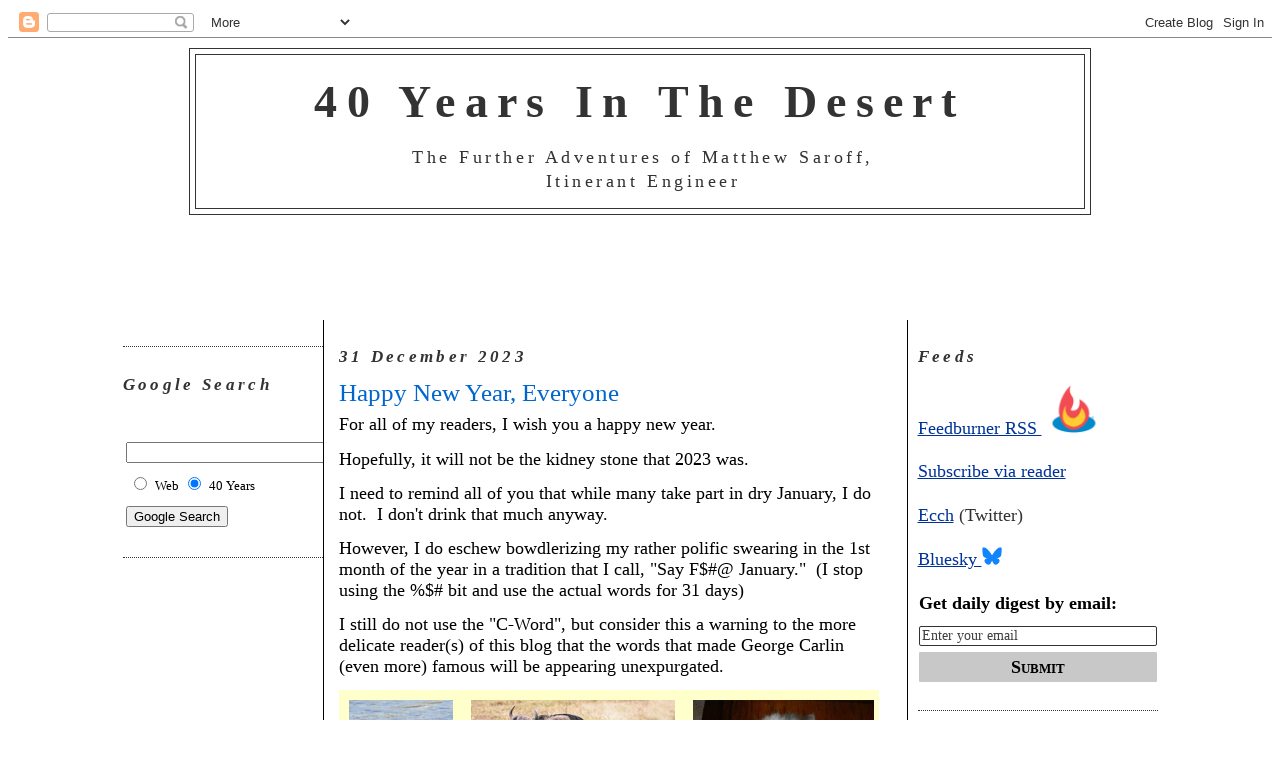

--- FILE ---
content_type: text/html; charset=UTF-8
request_url: https://40yrs.blogspot.com/2023/12/
body_size: 67833
content:
<!DOCTYPE html>
<html xmlns='http://www.w3.org/1999/xhtml' xmlns:b='http://www.google.com/2005/gml/b' xmlns:data='http://www.google.com/2005/gml/data' xmlns:expr='http://www.google.com/2005/gml/expr'>
<head>
<link href='https://www.blogger.com/static/v1/widgets/2944754296-widget_css_bundle.css' rel='stylesheet' type='text/css'/>
<!-- Google tag (gtag.js) -->
<script async='async' src='https://www.googletagmanager.com/gtag/js?id=UA-1827624-3'></script>
<script>
  window.dataLayer = window.dataLayer || [];
  function gtag(){dataLayer.push(arguments);}
  gtag('js', new Date());

  gtag('config', 'UA-1827624-3');
</script>
<meta content='MPwq0RXANlScp0FGmoxzwHy1eiiBBz0PTs0i+PP7868=' name='verify-v1'/>
<meta content='MPwq0RXANlScp0FGmoxzwHy1eiiBBz0PTs0i+PP7868=' name='verify-v1'/>
<meta content='MPwq0RXANlScp0FGmoxzwHy1eiiBBz0PTs0i+PP7868=' name='verify-v1'/>
<meta content='hExWu2se2hwj3GphHX5X' name='follow_it-verification-code'/>
<meta content='text/html; charset=UTF-8' http-equiv='Content-Type'/>
<meta content='blogger' name='generator'/>
<link href='https://40yrs.blogspot.com/favicon.ico' rel='icon' type='image/x-icon'/>
<link href='https://40yrs.blogspot.com/2023/12/' rel='canonical'/>
<link rel="alternate" type="application/atom+xml" title="40 Years In The Desert - Atom" href="https://40yrs.blogspot.com/feeds/posts/default" />
<link rel="alternate" type="application/rss+xml" title="40 Years In The Desert - RSS" href="https://40yrs.blogspot.com/feeds/posts/default?alt=rss" />
<link rel="service.post" type="application/atom+xml" title="40 Years In The Desert - Atom" href="https://www.blogger.com/feeds/6293408133336820692/posts/default" />
<!--Can't find substitution for tag [blog.ieCssRetrofitLinks]-->
<meta content='https://40yrs.blogspot.com/2023/12/' property='og:url'/>
<meta content='40 Years In The Desert' property='og:title'/>
<meta content='' property='og:description'/>
<title>
40 Years In The Desert: December 2023
</title>
<style id='page-skin-1' type='text/css'><!--
/*
-----------------------------------------------
Blogger Template Style
Name:     Minima
Designer: Douglas Bowman
URL:      www.stopdesign.com
Date:     26 Feb 2004
Updated by: Blogger Team
----------------------------------------------- */
<!-- HL8-drvQxo-HQOWGnDh-_9wqAb0 -->
/* Variable definitions
====================
<Variable name="bgcolor" description="Page Background Color"
type="color" default="#fff">
<Variable name="textcolor" description="Text Color"
type="color" default="#333">
<Variable name="linkcolor" description="Link Color"
type="color" default="#58a">
<Variable name="pagetitlecolor" description="Blog Title Color"
type="color" default="#666">
<Variable name="descriptioncolor" description="Blog Description Color"
type="color" default="#999">
<Variable name="titlecolor" description="Post Title Color"
type="color" default="#c60">
<Variable name="bordercolor" description="Border Color"
type="color" default="#ccc">
<Variable name="sidebarcolor" description="Sidebar Title Color"
type="color" default="#999">
<Variable name="sidebartextcolor" description="Sidebar Text Color"
type="color" default="#666">
<Variable name="visitedlinkcolor" description="Visited Link Color"
type="color" default="#999">
<Variable name="bodyfont" description="Text Font"
type="font" default="normal normal 100% Georgia, Serif">
<Variable name="headerfont" description="Sidebar Title Font"
type="font"
default="normal normal 78% 'Trebuchet MS',Trebuchet,Arial,Verdana,Sans-serif">
<Variable name="pagetitlefont" description="Blog Title Font"
type="font"
default="normal normal 200% Georgia, Serif">
<variable default="normal normal 16px Arial, Tahoma, Helvetica, FreeSans, sans-serif" description="Font" name="description.font" type="font"></variable>
<Variable name="postfooterfont" description="Post Footer Font"
type="font"
default="normal normal 78% 'Trebuchet MS', Trebuchet, Arial, Verdana, Sans-serif">
*/
/* Use this with templates/template-twocol.html */
body {
background:#ffffff;
margin:0;
color:#333333;
font:x-small Georgia Serif;
font-size/* */:/**/small;
font-size: /**/small;
text-align: center;
}
a:link {
color:#003399;
text-decoration:underline;
}
a:visited {
color:#999999;
text-decoration:underline;
}
a:hover {
color:#0066CC;
text-decoration:underline;
}
a img {
border-width:0;
}
/* Header
-----------------------------------------------
*/
#header-wrapper {
width:900px;
margin:0 auto 10px;
border:1px solid #333333;
}
#header-inner {
background-position: center;
margin-left: auto;
margin-right: auto;
}
#header {
margin: 5px;
border: 1px solid #333333;
text-align: center;
color:#333333;
}
#header h1 {
margin:5px 5px 0;
padding:15px 20px .25em;
line-height:1.2em;
letter-spacing:.2em;
font: normal bold 264% Times, serif;
}
#header a {
color:#333333;
text-decoration:none;
}
#header a:hover {
color:#333333;
}
#header .description {
margin:5px 5px 0 77px;
padding:0 20px 15px;
max-width:700px;
letter-spacing:.2em;
line-height: 1.4em;
font: $descriptionfont;
color: #333333;
}
#header img {
margin-left: auto;
margin-right: auto;
}
/* Outer-Wrapper
----------------------------------------------- */
#outer-wrapper {
width: 1035px;
margin:0 auto;
padding:10px;
text-align:left;
font: normal normal 110% Times, serif;
}
#main-wrapper {
width: 540px;
float: left;
margin-right: 5px;
margin-left: 15px;
word-wrap: break-word; /* fix for long text breaking sidebar float in IE */
overflow: hidden;     /* fix for long non-text content breaking IE sidebar float */
}
#sidebar-wrapper {
width: 240px;
float: right;
padding-left: 10px;
border-left: solid 1px;
word-wrap: break-word; /* fix for long text breaking sidebar float in IE */
overflow: hidden;      /* fix for long non-text content breaking IE sidebar float */
}
#leftsidebar-wrapper {
width: 200px;
float: left;
border-right: solid 1px;
word-wrap: break-word; /* fix for long text breaking sidebar float in IE */
overflow: hidden;      /* fix for long non-text content breaking IE sidebar float */
}
/* Headings
----------------------------------------------- */
h2 {
margin:1.5em 0 .75em;
font:italic bold 95% Times, serif;
line-height: 1.4em;
letter-spacing:.2em;
color:#333333;
}
/* Posts
-----------------------------------------------
*/
h2.date-header {
margin:1.5em 0 .5em;
}
.post {
margin:.5em 0 1.5em;
border-bottom:1px dotted #333333;
padding-bottom:1.5em;
}
.post h3 {
margin:.25em 0 0;
padding:0 0 4px;
font-size:140%;
font-weight:normal;
line-height:1.4em;
color:#0066CC;
}
.post h3 a, .post h3 a:visited, .post h3 strong {
display:block;
text-decoration:none;
color:#0066CC;
font-weight:normal;
}
.post h3 strong, .post h3 a:hover {
color:#333333;
}
.post p {
margin:0 0 .75em;
line-height:normal;
}
.post-footer {
margin: .75em 0;
color:#333333;
letter-spacing:.1em;
font: normal normal 78% 'Trebuchet MS', Trebuchet, Arial, Verdana, Sans-serif;
line-height: 1.4em;
}
.comment-link {
margin-left:.6em;
}
.post img {
padding:4px;
}
.post blockquote {
margin:1em 20px;
}
.post blockquote p {
margin:.75em 0;
}
/* Comments
----------------------------------------------- */
#comments h4 {
margin:1em 0;
font-weight: bold;
line-height: 1.4em;
letter-spacing:.2em;
color: #333333;
}
#comments-block {
margin:1em 0 1.5em;
line-height:1.6em;
}
#comments-block .comment-author {
margin:.5em 0;
}
#comments-block .comment-body {
margin:.25em 0 0;
}
#comments-block .comment-footer {
margin:-.25em 0 2em;
line-height: 1.4em;
letter-spacing:.1em;
}
#comments-block .comment-body p {
margin:0 0 .75em;
}
.deleted-comment {
font-style:italic;
color:gray;
}
#blog-pager-newer-link {
float: left;
}
#blog-pager-older-link {
float: right;
}
#blog-pager {
text-align: center;
}
.feed-links {
clear: both;
line-height: 2.5em;
}
/* Sidebar Content
----------------------------------------------- */
.sidebar {
color: #333333;
line-height: 1.5em;
}
.sidebar ul {
list-style:none;
margin:0 0 0;
padding:0 0 0;
}
.sidebar li {
margin:0;
padding:0 0 .25em 15px;
text-indent:-15px;
line-height:1.5em;
}
.sidebar .widget, .main .widget {
border-bottom:1px dotted #333333;
margin:0 0 1.5em;
padding:0 0 1.5em;
}
.main .Blog {
border-bottom-width: 0;
}
/* Profile
----------------------------------------------- */
.profile-img {
float: left;
margin: 0 5px 5px 0;
padding: 4px;
border: 1px solid #333333;
}
.profile-data {
margin:0;
letter-spacing:.1em;
font: normal normal 78% 'Trebuchet MS', Trebuchet, Arial, Verdana, Sans-serif;
color: #333333;
font-weight: bold;
line-height: 1.6em;
}
.profile-datablock {
margin:.5em 0 .5em;
}
.profile-textblock {
margin: 0.5em 0;
line-height: 1.6em;
}
.profile-link {
font: normal normal 78% 'Trebuchet MS', Trebuchet, Arial, Verdana, Sans-serif;
letter-spacing: .1em;
}
/* Footer
----------------------------------------------- */
#footer {
width:660px;
clear:both;
margin:0 auto;
padding-top:15px;
line-height: 1.6em;
letter-spacing:.1em;
text-align: center;
}
/** Page structure tweaks for layout editor wireframe */
body#layout #header {
margin-left: 0px;
margin-right: 0px;
}

--></style>
<script language='JavaScript'>
      <!--
        // thanks to randomwalks.com for this code
        function targetLinks(boNew) {
        if (boNew) 
          where = "_blank";
        else
          where = "_self";
        for (var i=0; i<=(document.links.length-1); i++) {
          document.links[i].target = where;
        }
      }
      // -->
    </script>
<style>
      /* Background Color */
      .CSS_LIGHTBOX_BG_MASK {
        background-color: #ffffff !important;
        background-image: url(image-url-address) !important;
        opacity: 0.5 !important;
        filter: alpha(opacity=90) !important;
      }
      /* Images Border */
      .CSS_LIGHTBOX_SCALED_IMAGE_IMG {
        outline: 0px solid #fff !important;
        -webkit-border-radius: 0px;
        -moz-border-radius: 0px;
        border-radius: 0px;
        -webkit-box-shadow: 0px 0px 0px #000000;
        -moz-box-shadow: 0px 0px 0px #000000;
        box-shadow: 0px 0px 0px #000000;
      }
      /* Close Button */
      .CSS_LIGHTBOX_BTN_CLOSE {
        background-color: #ffffff !important;
        width: 24px !important;
        height: 24px !important;
      }
      /* Thumbnails Bar Color */
      .CSS_LIGHTBOX_FILMSTRIP {
        background-color: #aaaaaa !important;
      }
      /* Text Color */
      .CSS_LIGHTBOX_ATTRIBUTION_INFO, .CSS_LIGHTBOX_ATTRIBUTION_LINK {
        color: #FFF !important;
      }
      /* Index Info (number of images) */
      .CSS_LIGHTBOX_INDEX_INFO {
        color: #555555 !important;
      }
    </style>
<link href='https://www.blogger.com/dyn-css/authorization.css?targetBlogID=6293408133336820692&amp;zx=e70f8fb9-fd70-4859-b862-9c8181906959' media='none' onload='if(media!=&#39;all&#39;)media=&#39;all&#39;' rel='stylesheet'/><noscript><link href='https://www.blogger.com/dyn-css/authorization.css?targetBlogID=6293408133336820692&amp;zx=e70f8fb9-fd70-4859-b862-9c8181906959' rel='stylesheet'/></noscript>
<meta name='google-adsense-platform-account' content='ca-host-pub-1556223355139109'/>
<meta name='google-adsense-platform-domain' content='blogspot.com'/>

<!-- data-ad-client=ca-pub-5705342386601848 -->

<link rel="stylesheet" href="https://fonts.googleapis.com/css2?display=swap&family=Comic+Neue"></head>
<body>
<div class='navbar section' id='navbar'><div class='widget Navbar' data-version='1' id='Navbar1'><script type="text/javascript">
    function setAttributeOnload(object, attribute, val) {
      if(window.addEventListener) {
        window.addEventListener('load',
          function(){ object[attribute] = val; }, false);
      } else {
        window.attachEvent('onload', function(){ object[attribute] = val; });
      }
    }
  </script>
<div id="navbar-iframe-container"></div>
<script type="text/javascript" src="https://apis.google.com/js/platform.js"></script>
<script type="text/javascript">
      gapi.load("gapi.iframes:gapi.iframes.style.bubble", function() {
        if (gapi.iframes && gapi.iframes.getContext) {
          gapi.iframes.getContext().openChild({
              url: 'https://www.blogger.com/navbar/6293408133336820692?origin\x3dhttps://40yrs.blogspot.com',
              where: document.getElementById("navbar-iframe-container"),
              id: "navbar-iframe"
          });
        }
      });
    </script><script type="text/javascript">
(function() {
var script = document.createElement('script');
script.type = 'text/javascript';
script.src = '//pagead2.googlesyndication.com/pagead/js/google_top_exp.js';
var head = document.getElementsByTagName('head')[0];
if (head) {
head.appendChild(script);
}})();
</script>
</div></div>
<div id='outer-wrapper'>
<div id='wrap2'>
<!-- skip links for text browsers -->
<span id='skiplinks' style='display:none;'>
<a href='#main'>
            skip to main 
          </a>
          |
          <a href='#sidebar'>
            skip to sidebar
          </a>
</span>
<div id='header-wrapper'>
<div class='header section' id='header'><div class='widget Header' data-version='1' id='Header1'>
<div id='header-inner'>
<div class='titlewrapper'>
<h1 class='title'>
<a href='https://40yrs.blogspot.com/'>
40 Years In The Desert
</a>
</h1>
</div>
<div class='descriptionwrapper'>
<p class='description'>
<span>
The Further Adventures of Matthew Saroff,<br>
Itinerant Engineer
</span>
</p>
</div>
</div>
</div></div>
</div>
<div id='content-wrapper'>
<div id='crosscol-wrapper' style='text-align:center'>
<div class='crosscol section' id='crosscol'><div class='widget HTML' data-version='1' id='HTML2'>
<div class='widget-content'>
<script async="async" src="//pagead2.googlesyndication.com/pagead/js/adsbygoogle.js"></script>
<!-- 728x90, created 4/5/10 -->
<ins class="adsbygoogle"
     style="display:inline-block;width:728px;height:90px"
     data-ad-client="ca-pub-5705342386601848"
     data-ad-slot="7914471177"></ins>
<script>
(adsbygoogle = window.adsbygoogle || []).push({});
</script>
</div>
<div class='clear'></div>
</div></div>
</div>
<div id='leftsidebar-wrapper'>
<div class='sidebar section' id='newsidebar'>
<div class='widget HTML' data-version='1' id='HTML7'>
<div class='widget-content'>
<!-- BEGIN AddToAny for Blogger -->
<script type="text/template" class="blogger_addtoany_html">
<div class="a2a_kit a2a_kit_size_16 a2a_default_style">
    <a class="a2a_button_facebook"></a>
    <a class="a2a_button_twitter"></a>
    <a class="a2a_button_bluesky"></a>
    <a class="a2a_dd" href="https://www.addtoany.com/share"></a>
</div>
</script>
<script async="async" src="https://static.addtoany.com/js/blogger.js"></script>
<!-- END AddToAny for Blogger -->
</div>
<div class='clear'></div>
</div><div class='widget HTML' data-version='1' id='HTML6'>
<h2 class='title'>
Google Search
</h2>
<div class='widget-content'>
<!-- SiteSearch Google -->
<form action="https://www.google.com/custom" target="_top" method="get">
<table border="0" bgcolor="#ffffff">
<tr><td nowrap="nowrap" valign="top" height="32" align="left">

<br/>
<input value="40yrs.blogspot.com" name="domains" type="hidden"/>
<label for="sbi" style="display: none">Enter your search terms</label>
<input maxlength="255" id="sbi" value="" name="q" size="26" type="text"/>
</td></tr>
<tr>
<td nowrap="nowrap">
<table>
<tr>
<td>
<input id="ss0" value="" name="sitesearch" type="radio"/>
<label for="ss0" title="Search the Web"><font color="#000000" size="-1">Web</font></label></td>
<td>
<input id="ss1" checked value="40yrs.blogspot.com" name="sitesearch" type="radio"/>
<label for="ss1" title="Search 40 Years"><font color="#000000" size="-1">40 Years</font></label></td>
</tr>
</table>
<label for="sbb" style="display: none">Submit search form</label>
<input id="sbb" value="Google Search" name="sa" type="submit"/>
<input value="pub-5705342386601848" name="client" type="hidden"/>
<input value="1" name="forid" type="hidden"/>
<input value="ISO-8859-1" name="ie" type="hidden"/>
<input value="ISO-8859-1" name="oe" type="hidden"/>
<input value="GALT:#008000;GL:1;DIV:#336699;VLC:663399;AH:center;BGC:FFFFFF;LBGC:336699;ALC:0000FF;LC:0000FF;T:000000;GFNT:0000FF;GIMP:0000FF;FORID:1" name="cof" type="hidden"/>
<input value="en" name="hl" type="hidden"/>
</td></tr></table>
</form>
<!-- SiteSearch Google -->
</div>
<div class='clear'></div>
</div><div class='widget HTML' data-version='1' id='HTML4'>
<div class='widget-content'>
<script async="async" src="//pagead2.googlesyndication.com/pagead/js/adsbygoogle.js"></script>
<!-- 160X600 -->
<ins class="adsbygoogle"
     style="display:inline-block;width:160px;height:600px"
     data-ad-client="ca-pub-5705342386601848"
     data-ad-slot="9941781289"></ins>
<script>
(adsbygoogle = window.adsbygoogle || []).push({});
</script>
</div>
<div class='clear'></div>
</div><div class='widget HTML' data-version='1' id='HTML9'>
<h2 class='title'>
Recent Comments
</h2>
<div class='widget-content'>
<script type="text/javascript">
    var a_rc = 10;
    var m_rc = true;
    var n_rc = true;
    var o_rc = 150;
    function showrecentcomments(e){for(var r=0;r<a_rc;r++){var t,n=e.feed.entry[r];if(r==e.feed.entry.length)break;for(var i=0;i<n.link.length;i++)if("alternate"==n.link[i].rel){t=n.link[i].href;break}t=t.replace("#","#");var a=t.split("#");a=a[0];var c=a.split("/");c=c[5],c=c.split(".html"),c=c[0];var s=c.replace(/-/g," ");s=s.link(a);var o=n.published.$t,l=(o.substring(0,4),o.substring(5,7)),u=o.substring(8,10),m=new Array;if(m[1]="Jan",m[2]="Feb",m[3]="Mar",m[4]="Apr",m[5]="May",m[6]="Jun",m[7]="Jul",m[8]="Aug",m[9]="Sep",m[10]="Oct",m[11]="Nov",m[12]="Dec","content"in n)var d=n.content.$t;else if("summary"in n)var d=n.summary.$t;else var d="";var v=/<\S[^>]*>/g;if(d=d.replace(v,""),document.write('<div class="rcw-comments" style="font-size: 75%; padding:0px 5px 0px 0px" >'),1==m_rc&&document.write("On "+m[parseInt(l,10)]+" "+u+" "),document.write('<span class="author-rc"><a href="'+t+'">'+n.author[0].name.$t+"</a></span> commented"),1==n_rc&&document.write(" on "+s),0==o_rc)document.write("</div>");else if(document.write(": "),d.length<o_rc)document.write("<i>&#8220;"),document.write(d),document.write("&#8221;</i></div>");else{document.write("<i>&#8220;"),d=d.substring(0,o_rc);var w=d.lastIndexOf(" ");d=d.substring(0,w),document.write(d+"&hellip;&#8221;</i></div>"),document.write("")}}}
    </script><script src=https://40yrs.blogspot.com/feeds/comments/default?alt=json-in-script&callback=showrecentcomments></script><div style="font-size: 9px; float: left;">Get this <a href="https://helplogger.blogspot.com/2012/03/recent-comments-widget-for-blogger.html">Recent Comments Widget</a></div>
    <style type="text/css">
    .rcw-comments a {text-transform: capitalize;}
    .rcw-comments {border-bottom: 1px dotted;padding: 3px 0;}
    </style>
</div>
<div class='clear'></div>
</div><div class='widget Label' data-version='1' id='Label1'>
<h2>
Tags
</h2>
<div class='widget-content'>
<script type='text/javascript'>
                      /*
Simple Blogger Tag Cloud Widget
by Raymond May Jr.
https://www.compender.com
Released to the Public Domain
*/
                      //Variables:
                      var max = 150; //max css size (in percent)
                      var min = 57; //min css size (...)
                      var showCount = 1;  // show counts? 1 for yes
                      //Begin code:
                      var range = max - min;
                      //Build label Array
                      var labels = new Array();
                      
                        labels.push("40yrs");
                    
                        labels.push("Aboriginal Peoples");
                    
                        labels.push("Abortion");
                    
                        labels.push("Academe");
                    
                        labels.push("Accident");
                    
                        labels.push("Acting");
                    
                        labels.push("Activism");
                    
                        labels.push("Addiction");
                    
                        labels.push("Advertising");
                    
                        labels.push("Afghanistan");
                    
                        labels.push("Africa");
                    
                        labels.push("Age");
                    
                        labels.push("Aggravation");
                    
                        labels.push("Agriculture");
                    
                        labels.push("Alexandria Ocasio-Cortez");
                    
                        labels.push("Algorithms");
                    
                        labels.push("Amazon");
                    
                        labels.push("Anatomy");
                    
                        labels.push("Animals");
                    
                        labels.push("Animation");
                    
                        labels.push("ansys mesh ele");
                    
                        labels.push("Antarctica");
                    
                        labels.push("Anthropogenic Climate Change");
                    
                        labels.push("Antisemitism");
                    
                        labels.push("Apology");
                    
                        labels.push("Archeology");
                    
                        labels.push("architecture");
                    
                        labels.push("Arctic");
                    
                        labels.push("Arms Control");
                    
                        labels.push("Arrogance");
                    
                        labels.push("Art");
                    
                        labels.push("Artificial Intelligence");
                    
                        labels.push("Asia");
                    
                        labels.push("Assassination");
                    
                        labels.push("Astronomy");
                    
                        labels.push("AstroTurf");
                    
                        labels.push("Austerity");
                    
                        labels.push("Australia and New Zealand");
                    
                        labels.push("Auto Industry");
                    
                        labels.push("Automobile");
                    
                        labels.push("Aviation");
                    
                        labels.push("Awful");
                    
                        labels.push("Bankruptcy");
                    
                        labels.push("Barack Obama");
                    
                        labels.push("bbCodeWebEx");
                    
                        labels.push("Beauty");
                    
                        labels.push("Bernie Sanders");
                    
                        labels.push("Bigotry");
                    
                        labels.push("Bill Clinton");
                    
                        labels.push("Binding Arbitration");
                    
                        labels.push("Biochemistry");
                    
                        labels.push("Biology");
                    
                        labels.push("Bioweapons");
                    
                        labels.push("Books");
                    
                        labels.push("Botany");
                    
                        labels.push("Breaking News");
                    
                        labels.push("Brewing");
                    
                        labels.push("Brexit");
                    
                        labels.push("bubble");
                    
                        labels.push("Budget");
                    
                        labels.push("Bureaucracy");
                    
                        labels.push("Business");
                    
                        labels.push("Campaign Finance");
                    
                        labels.push("Canada");
                    
                        labels.push("Capital Punishment");
                    
                        labels.push("Caribbean");
                    
                        labels.push("Cartography");
                    
                        labels.push("Cartoons");
                    
                        labels.push("catch phrases");
                    
                        labels.push("Celebrity");
                    
                        labels.push("Censorship");
                    
                        labels.push("Central Asia");
                    
                        labels.push("cfpb");
                    
                        labels.push("Charity");
                    
                        labels.push("Charter Schools");
                    
                        labels.push("Cheating");
                    
                        labels.push("Chemical Weapons");
                    
                        labels.push("Chemistry");
                    
                        labels.push("Children");
                    
                        labels.push("China");
                    
                        labels.push("Cinema");
                    
                        labels.push("Civil Disobedience");
                    
                        labels.push("Civil Rights");
                    
                        labels.push("Civil War");
                    
                        labels.push("Class");
                    
                        labels.push("Colony");
                    
                        labels.push("Comic Books");
                    
                        labels.push("Commercial Real Estate Crash");
                    
                        labels.push("Communications");
                    
                        labels.push("Computer");
                    
                        labels.push("Congress");
                    
                        labels.push("Conscription");
                    
                        labels.push("conspiracy");
                    
                        labels.push("Constitution");
                    
                        labels.push("Construction");
                    
                        labels.push("Consultants");
                    
                        labels.push("Consumer Electronics");
                    
                        labels.push("Consumer Protections");
                    
                        labels.push("Contraception");
                    
                        labels.push("Contracts");
                    
                        labels.push("Copyright");
                    
                        labels.push("Corrections");
                    
                        labels.push("Corruption");
                    
                        labels.push("Cosplay");
                    
                        labels.push("Costuming");
                    
                        labels.push("Coup");
                    
                        labels.push("Cover-Up");
                    
                        labels.push("Cowardice");
                    
                        labels.push("Crime");
                    
                        labels.push("Crimes Against Humanity");
                    
                        labels.push("Cryptography");
                    
                        labels.push("Cult");
                    
                        labels.push("Culture");
                    
                        labels.push("Currency");
                    
                        labels.push("Customer Service");
                    
                        labels.push("Dad Humor");
                    
                        labels.push("Death Penalty");
                    
                        labels.push("Deep Thoughts");
                    
                        labels.push("Defense");
                    
                        labels.push("Defense Procurement");
                    
                        labels.push("Demographics");
                    
                        labels.push("Design");
                    
                        labels.push("despair");
                    
                        labels.push("Development");
                    
                        labels.push("Dick Cheney");
                    
                        labels.push("disability");
                    
                        labels.push("Disaster");
                    
                        labels.push("Disclosure");
                    
                        labels.push("Discrimination");
                    
                        labels.push("Disease");
                    
                        labels.push("Disgusting");
                    
                        labels.push("doge");
                    
                        labels.push("Domestic Abuse");
                    
                        labels.push("Donald Trump");
                    
                        labels.push("DPRK");
                    
                        labels.push("Drinking");
                    
                        labels.push("Drugs");
                    
                        labels.push("Economy");
                    
                        labels.push("Education");
                    
                        labels.push("Elections");
                    
                        labels.push("Elizabeth Warren");
                    
                        labels.push("Elon Musk");
                    
                        labels.push("Empire");
                    
                        labels.push("employment");
                    
                        labels.push("Encryption");
                    
                        labels.push("Endorsement");
                    
                        labels.push("Energy");
                    
                        labels.push("Engineering");
                    
                        labels.push("Enshittification");
                    
                        labels.push("Entertainment");
                    
                        labels.push("environment");
                    
                        labels.push("Ergonomics");
                    
                        labels.push("Espionage");
                    
                        labels.push("Ethics");
                    
                        labels.push("Europe");
                    
                        labels.push("European Union");
                    
                        labels.push("Evil");
                    
                        labels.push("exercise");
                    
                        labels.push("Extremism");
                    
                        labels.push("fact checking");
                    
                        labels.push("Fads");
                    
                        labels.push("FAIL");
                    
                        labels.push("Fair Use");
                    
                        labels.push("family");
                    
                        labels.push("Family Values");
                    
                        labels.push("Fantasy");
                    
                        labels.push("Far East");
                    
                        labels.push("Farts");
                    
                        labels.push("Fascism");
                    
                        labels.push("Fashion");
                    
                        labels.push("Fees");
                    
                        labels.push("Feminism");
                    
                        labels.push("Finance");
                    
                        labels.push("Food");
                    
                        labels.push("Foreign Relations");
                    
                        labels.push("Former Soviet Union");
                    
                        labels.push("Fox News Headlines");
                    
                        labels.push("France");
                    
                        labels.push("Fraud");
                    
                        labels.push("Free Speech");
                    
                        labels.push("Friday Blogging");
                    
                        labels.push("Funny");
                    
                        labels.push("Future Combat Systems");
                    
                        labels.push("Gambling");
                    
                        labels.push("Gaming");
                    
                        labels.push("Garbage");
                    
                        labels.push("Geekery");
                    
                        labels.push("Gender");
                    
                        labels.push("Genetics");
                    
                        labels.push("Genius");
                    
                        labels.push("Genocide");
                    
                        labels.push("Geography");
                    
                        labels.push("Geology");
                    
                        labels.push("George W. Bush");
                    
                        labels.push("Gig Economy");
                    
                        labels.push("Good Writing");
                    
                        labels.push("Goodheart&#39;s Law");
                    
                        labels.push("Google&#8482; Adsense&#8482;");
                    
                        labels.push("Government");
                    
                        labels.push("Graphics");
                    
                        labels.push("Greed");
                    
                        labels.push("Gun Laws");
                    
                        labels.push("Guts");
                    
                        labels.push("h");
                    
                        labels.push("Hack Journalism");
                    
                        labels.push("Hacking");
                    
                        labels.push("Harassment");
                    
                        labels.push("Hate");
                    
                        labels.push("Health");
                    
                        labels.push("Healthcare");
                    
                        labels.push("Helicopters");
                    
                        labels.push("Heraldry");
                    
                        labels.push("Heroism");
                    
                        labels.push("Hillary Clinton");
                    
                        labels.push("History");
                    
                        labels.push("Hoax");
                    
                        labels.push("hobby");
                    
                        labels.push("Honesty");
                    
                        labels.push("Hospitality Industry");
                    
                        labels.push("House of Saud");
                    
                        labels.push("Housing");
                    
                        labels.push("Housing Crash");
                    
                        labels.push("HTML");
                    
                        labels.push("Human Rights");
                    
                        labels.push("Humor");
                    
                        labels.push("Hypocrisy");
                    
                        labels.push("immigration");
                    
                        labels.push("Impeach");
                    
                        labels.push("Incompetence");
                    
                        labels.push("inequality");
                    
                        labels.push("Inflation");
                    
                        labels.push("Infrastructure");
                    
                        labels.push("Insane");
                    
                        labels.push("Insults");
                    
                        labels.push("Insurance");
                    
                        labels.push("Insurrection");
                    
                        labels.push("Integration");
                    
                        labels.push("Integrity");
                    
                        labels.push("Intelligence");
                    
                        labels.push("International Commerce");
                    
                        labels.push("International Finance");
                    
                        labels.push("International Law");
                    
                        labels.push("Internet");
                    
                        labels.push("IP");
                    
                        labels.push("Iran");
                    
                        labels.push("Iraq");
                    
                        labels.push("Iron Law of Institutions");
                    
                        labels.push("Irony");
                    
                        labels.push("Israel");
                    
                        labels.push("Japan");
                    
                        labels.push("Joe Biden");
                    
                        labels.push("John Sidney McCain III");
                    
                        labels.push("Journalism");
                    
                        labels.push("Judaism");
                    
                        labels.push("Junk Science");
                    
                        labels.push("Justice");
                    
                        labels.push("Kamala Harris");
                    
                        labels.push("Karma");
                    
                        labels.push("Kitchen");
                    
                        labels.push("Labor");
                    
                        labels.push("Language");
                    
                        labels.push("Latin America");
                    
                        labels.push("Law Enforcement Misconduct");
                    
                        labels.push("Laws");
                    
                        labels.push("Legislation");
                    
                        labels.push("LGBTQ");
                    
                        labels.push("Liability");
                    
                        labels.push("Linkage");
                    
                        labels.push("Literature");
                    
                        labels.push("Lobbying");
                    
                        labels.push("Logistics");
                    
                        labels.push("Lying");
                    
                        labels.push("Management");
                    
                        labels.push("Manners");
                    
                        labels.push("Manufacturing");
                    
                        labels.push("Marketing");
                    
                        labels.push("Maryland");
                    
                        labels.push("Mass Transit");
                    
                        labels.push("Mathematics");
                    
                        labels.push("Media");
                    
                        labels.push("medical");
                    
                        labels.push("medicine");
                    
                        labels.push("Medieval");
                    
                        labels.push("Mediocrity");
                    
                        labels.push("Memes");
                    
                        labels.push("Mental Illness");
                    
                        labels.push("Mercenaries");
                    
                        labels.push("Mexico");
                    
                        labels.push("Michael Kinsley Disease");
                    
                        labels.push("Middle East");
                    
                        labels.push("Military");
                    
                        labels.push("Mining");
                    
                        labels.push("Missile Defense");
                    
                        labels.push("Missiles");
                    
                        labels.push("Mitt Romney");
                    
                        labels.push("Monarchy");
                    
                        labels.push("Monopoly");
                    
                        labels.push("Morale");
                    
                        labels.push("Music");
                    
                        labels.push("Mythology");
                    
                        labels.push("n");
                    
                        labels.push("NASA");
                    
                        labels.push("NATO");
                    
                        labels.push("Nature");
                    
                        labels.push("Naval");
                    
                        labels.push("Near East");
                    
                        labels.push("Nepotism");
                    
                        labels.push("Neurology");
                    
                        labels.push("North America");
                    
                        labels.push("Nostalgia");
                    
                        labels.push("Nuclear Power");
                    
                        labels.push("Nuclear Weapons");
                    
                        labels.push("Nurology");
                    
                        labels.push("Nutrition");
                    
                        labels.push("Obituaries");
                    
                        labels.push("Occult");
                    
                        labels.push("Oceans");
                    
                        labels.push("Organized Crime");
                    
                        labels.push("Organizing");
                    
                        labels.push("Oversight");
                    
                        labels.push("Paleoanthropology");
                    
                        labels.push("Paleontology");
                    
                        labels.push("Palmer Moment");
                    
                        labels.push("Pandemic");
                    
                        labels.push("Parenting");
                    
                        labels.push("Parody");
                    
                        labels.push("Party");
                    
                        labels.push("Patent");
                    
                        labels.push("Pathetic");
                    
                        labels.push("Patriotism");
                    
                        labels.push("Paul Wolfowitz");
                    
                        labels.push("Pedantry");
                    
                        labels.push("Pentagon");
                    
                        labels.push("People I Do Not Want to Piss Off");
                    
                        labels.push("Pets");
                    
                        labels.push("Pharma");
                    
                        labels.push("Philosophy");
                    
                        labels.push("Photographs");
                    
                        labels.push("Physics");
                    
                        labels.push("Plagiarism");
                    
                        labels.push("Planning");
                    
                        labels.push("Plebiscite");
                    
                        labels.push("Podcasts");
                    
                        labels.push("Policing");
                    
                        labels.push("Politics");
                    
                        labels.push("Polls");
                    
                        labels.push("Pollution");
                    
                        labels.push("Polynesia");
                    
                        labels.push("Population");
                    
                        labels.push("Populism");
                    
                        labels.push("Poverty");
                    
                        labels.push("Pr0n");
                    
                        labels.push("Practical Jokes");
                    
                        labels.push("Predictions");
                    
                        labels.push("Presidential Campaign");
                    
                        labels.push("Privacy");
                    
                        labels.push("Private Property");
                    
                        labels.push("Privatization");
                    
                        labels.push("Privilege");
                    
                        labels.push("Procurement");
                    
                        labels.push("Product Reviews");
                    
                        labels.push("Proliferation");
                    
                        labels.push("Propaganda");
                    
                        labels.push("Prophecy");
                    
                        labels.push("Propulsion");
                    
                        labels.push("Protests");
                    
                        labels.push("Psychology");
                    
                        labels.push("Public Domain");
                    
                        labels.push("Public Finance");
                    
                        labels.push("Public Health");
                    
                        labels.push("Public Lands");
                    
                        labels.push("Public Ownership");
                    
                        labels.push("Public Relations");
                    
                        labels.push("Publishing");
                    
                        labels.push("Punditry");
                    
                        labels.push("Puns");
                    
                        labels.push("Puppets");
                    
                        labels.push("Race");
                    
                        labels.push("Racism");
                    
                        labels.push("radiation");
                    
                        labels.push("Rail");
                    
                        labels.push("Real Estate");
                    
                        labels.push("Recession");
                    
                        labels.push("Recipes");
                    
                        labels.push("Referendum");
                    
                        labels.push("reform");
                    
                        labels.push("Refugees");
                    
                        labels.push("regulation");
                    
                        labels.push("rel");
                    
                        labels.push("Religion");
                    
                        labels.push("Reproductive Rights");
                    
                        labels.push("research");
                    
                        labels.push("Resilience");
                    
                        labels.push("Retail");
                    
                        labels.push("Retractions");
                    
                        labels.push("Revenge");
                    
                        labels.push("Reviews");
                    
                        labels.push("Revolution");
                    
                        labels.push("Rhetoric");
                    
                        labels.push("Right to Repair");
                    
                        labels.push("rimes");
                    
                        labels.push("Riots");
                    
                        labels.push("Robotics");
                    
                        labels.push("RP the Cat");
                    
                        labels.push("Russia");
                    
                        labels.push("s");
                    
                        labels.push("Sabotage");
                    
                        labels.push("Sad");
                    
                        labels.push("Safety");
                    
                        labels.push("Saroff&#39;s Rule");
                    
                        labels.push("Scandal");
                    
                        labels.push("Schadenfreude");
                    
                        labels.push("Science");
                    
                        labels.push("Science Fiction");
                    
                        labels.push("Secrecy");
                    
                        labels.push("Security");
                    
                        labels.push("Sedition");
                    
                        labels.push("Sex");
                    
                        labels.push("Sex Crimes");
                    
                        labels.push("sexism");
                    
                        labels.push("Slavery");
                    
                        labels.push("Snark");
                    
                        labels.push("Social Media");
                    
                        labels.push("Social Safety Net");
                    
                        labels.push("Socialism");
                    
                        labels.push("society");
                    
                        labels.push("Sociology");
                    
                        labels.push("Software");
                    
                        labels.push("Solidarity");
                    
                        labels.push("South Asia");
                    
                        labels.push("South East Asia");
                    
                        labels.push("Space");
                    
                        labels.push("Spam");
                    
                        labels.push("Special Education");
                    
                        labels.push("Spectrum");
                    
                        labels.push("Sports");
                    
                        labels.push("Standardization");
                    
                        labels.push("Statistics");
                    
                        labels.push("Stochastic Terrorism");
                    
                        labels.push("Strike");
                    
                        labels.push("Stuff About this Blog");
                    
                        labels.push("Stupid");
                    
                        labels.push("Subsidies");
                    
                        labels.push("Superhero");
                    
                        labels.push("Surreal");
                    
                        labels.push("Syria");
                    
                        labels.push("Tactics");
                    
                        labels.push("Tasteless");
                    
                        labels.push("Taxes");
                    
                        labels.push("technology");
                    
                        labels.push("Television");
                    
                        labels.push("TEOTWAWKI");
                    
                        labels.push("Terrorism");
                    
                        labels.push("The Bush Crime Family");
                    
                        labels.push("theater");
                    
                        labels.push("They Who Must Not Be Named");
                    
                        labels.push("Time");
                    
                        labels.push("Titles");
                    
                        labels.push("Tony Blair");
                    
                        labels.push("Tooling");
                    
                        labels.push("Tools");
                    
                        labels.push("Torture");
                    
                        labels.push("Tourism");
                    
                        labels.push("Toys");
                    
                        labels.push("Trademark");
                    
                        labels.push("tradition");
                    
                        labels.push("Trafficking");
                    
                        labels.push("Transparency");
                    
                        labels.push("Transportation");
                    
                        labels.push("travel");
                    
                        labels.push("Treason");
                    
                        labels.push("Treaties");
                    
                        labels.push("Trolling");
                    
                        labels.push("UAV");
                    
                        labels.push("UK");
                    
                        labels.push("Union");
                    
                        labels.push("United Kingdom (Britain)");
                    
                        labels.push("vacation");
                    
                        labels.push("Vaccines");
                    
                        labels.push("Veterans");
                    
                        labels.push("Video");
                    
                        labels.push("Violence");
                    
                        labels.push("Virtual Reality");
                    
                        labels.push("Volunteers");
                    
                        labels.push("Voting");
                    
                        labels.push("Wages");
                    
                        labels.push("Wanker");
                    
                        labels.push("War");
                    
                        labels.push("Wealth");
                    
                        labels.push("Weapons");
                    
                        labels.push("Weather");
                    
                        labels.push("Web Design");
                    
                        labels.push("Weird");
                    
                        labels.push("Western Pacific");
                    
                        labels.push("When Did Cracked Magazine Become Cool?");
                    
                        labels.push("Whistle Blowing");
                    
                        labels.push("White House");
                    
                        labels.push("win");
                    
                        labels.push("WMD");
                    
                        labels.push("Women");
                    
                        labels.push("Work");
                    
                        labels.push("Wypipo");
                    
                        labels.push("Yiddish");
                    
                    //URLs
                    var urls = new Array();
                      
                        urls.push("https://40yrs.blogspot.com/search/label/40yrs");
                    
                        urls.push("https://40yrs.blogspot.com/search/label/Aboriginal%20Peoples");
                    
                        urls.push("https://40yrs.blogspot.com/search/label/Abortion");
                    
                        urls.push("https://40yrs.blogspot.com/search/label/Academe");
                    
                        urls.push("https://40yrs.blogspot.com/search/label/Accident");
                    
                        urls.push("https://40yrs.blogspot.com/search/label/Acting");
                    
                        urls.push("https://40yrs.blogspot.com/search/label/Activism");
                    
                        urls.push("https://40yrs.blogspot.com/search/label/Addiction");
                    
                        urls.push("https://40yrs.blogspot.com/search/label/Advertising");
                    
                        urls.push("https://40yrs.blogspot.com/search/label/Afghanistan");
                    
                        urls.push("https://40yrs.blogspot.com/search/label/Africa");
                    
                        urls.push("https://40yrs.blogspot.com/search/label/Age");
                    
                        urls.push("https://40yrs.blogspot.com/search/label/Aggravation");
                    
                        urls.push("https://40yrs.blogspot.com/search/label/Agriculture");
                    
                        urls.push("https://40yrs.blogspot.com/search/label/Alexandria%20Ocasio-Cortez");
                    
                        urls.push("https://40yrs.blogspot.com/search/label/Algorithms");
                    
                        urls.push("https://40yrs.blogspot.com/search/label/Amazon");
                    
                        urls.push("https://40yrs.blogspot.com/search/label/Anatomy");
                    
                        urls.push("https://40yrs.blogspot.com/search/label/Animals");
                    
                        urls.push("https://40yrs.blogspot.com/search/label/Animation");
                    
                        urls.push("https://40yrs.blogspot.com/search/label/ansys%20mesh%20ele");
                    
                        urls.push("https://40yrs.blogspot.com/search/label/Antarctica");
                    
                        urls.push("https://40yrs.blogspot.com/search/label/Anthropogenic%20Climate%20Change");
                    
                        urls.push("https://40yrs.blogspot.com/search/label/Antisemitism");
                    
                        urls.push("https://40yrs.blogspot.com/search/label/Apology");
                    
                        urls.push("https://40yrs.blogspot.com/search/label/Archeology");
                    
                        urls.push("https://40yrs.blogspot.com/search/label/architecture");
                    
                        urls.push("https://40yrs.blogspot.com/search/label/Arctic");
                    
                        urls.push("https://40yrs.blogspot.com/search/label/Arms%20Control");
                    
                        urls.push("https://40yrs.blogspot.com/search/label/Arrogance");
                    
                        urls.push("https://40yrs.blogspot.com/search/label/Art");
                    
                        urls.push("https://40yrs.blogspot.com/search/label/Artificial%20Intelligence");
                    
                        urls.push("https://40yrs.blogspot.com/search/label/Asia");
                    
                        urls.push("https://40yrs.blogspot.com/search/label/Assassination");
                    
                        urls.push("https://40yrs.blogspot.com/search/label/Astronomy");
                    
                        urls.push("https://40yrs.blogspot.com/search/label/AstroTurf");
                    
                        urls.push("https://40yrs.blogspot.com/search/label/Austerity");
                    
                        urls.push("https://40yrs.blogspot.com/search/label/Australia%20and%20New%20Zealand");
                    
                        urls.push("https://40yrs.blogspot.com/search/label/Auto%20Industry");
                    
                        urls.push("https://40yrs.blogspot.com/search/label/Automobile");
                    
                        urls.push("https://40yrs.blogspot.com/search/label/Aviation");
                    
                        urls.push("https://40yrs.blogspot.com/search/label/Awful");
                    
                        urls.push("https://40yrs.blogspot.com/search/label/Bankruptcy");
                    
                        urls.push("https://40yrs.blogspot.com/search/label/Barack%20Obama");
                    
                        urls.push("https://40yrs.blogspot.com/search/label/bbCodeWebEx");
                    
                        urls.push("https://40yrs.blogspot.com/search/label/Beauty");
                    
                        urls.push("https://40yrs.blogspot.com/search/label/Bernie%20Sanders");
                    
                        urls.push("https://40yrs.blogspot.com/search/label/Bigotry");
                    
                        urls.push("https://40yrs.blogspot.com/search/label/Bill%20Clinton");
                    
                        urls.push("https://40yrs.blogspot.com/search/label/Binding%20Arbitration");
                    
                        urls.push("https://40yrs.blogspot.com/search/label/Biochemistry");
                    
                        urls.push("https://40yrs.blogspot.com/search/label/Biology");
                    
                        urls.push("https://40yrs.blogspot.com/search/label/Bioweapons");
                    
                        urls.push("https://40yrs.blogspot.com/search/label/Books");
                    
                        urls.push("https://40yrs.blogspot.com/search/label/Botany");
                    
                        urls.push("https://40yrs.blogspot.com/search/label/Breaking%20News");
                    
                        urls.push("https://40yrs.blogspot.com/search/label/Brewing");
                    
                        urls.push("https://40yrs.blogspot.com/search/label/Brexit");
                    
                        urls.push("https://40yrs.blogspot.com/search/label/bubble");
                    
                        urls.push("https://40yrs.blogspot.com/search/label/Budget");
                    
                        urls.push("https://40yrs.blogspot.com/search/label/Bureaucracy");
                    
                        urls.push("https://40yrs.blogspot.com/search/label/Business");
                    
                        urls.push("https://40yrs.blogspot.com/search/label/Campaign%20Finance");
                    
                        urls.push("https://40yrs.blogspot.com/search/label/Canada");
                    
                        urls.push("https://40yrs.blogspot.com/search/label/Capital%20Punishment");
                    
                        urls.push("https://40yrs.blogspot.com/search/label/Caribbean");
                    
                        urls.push("https://40yrs.blogspot.com/search/label/Cartography");
                    
                        urls.push("https://40yrs.blogspot.com/search/label/Cartoons");
                    
                        urls.push("https://40yrs.blogspot.com/search/label/catch%20phrases");
                    
                        urls.push("https://40yrs.blogspot.com/search/label/Celebrity");
                    
                        urls.push("https://40yrs.blogspot.com/search/label/Censorship");
                    
                        urls.push("https://40yrs.blogspot.com/search/label/Central%20Asia");
                    
                        urls.push("https://40yrs.blogspot.com/search/label/cfpb");
                    
                        urls.push("https://40yrs.blogspot.com/search/label/Charity");
                    
                        urls.push("https://40yrs.blogspot.com/search/label/Charter%20Schools");
                    
                        urls.push("https://40yrs.blogspot.com/search/label/Cheating");
                    
                        urls.push("https://40yrs.blogspot.com/search/label/Chemical%20Weapons");
                    
                        urls.push("https://40yrs.blogspot.com/search/label/Chemistry");
                    
                        urls.push("https://40yrs.blogspot.com/search/label/Children");
                    
                        urls.push("https://40yrs.blogspot.com/search/label/China");
                    
                        urls.push("https://40yrs.blogspot.com/search/label/Cinema");
                    
                        urls.push("https://40yrs.blogspot.com/search/label/Civil%20Disobedience");
                    
                        urls.push("https://40yrs.blogspot.com/search/label/Civil%20Rights");
                    
                        urls.push("https://40yrs.blogspot.com/search/label/Civil%20War");
                    
                        urls.push("https://40yrs.blogspot.com/search/label/Class");
                    
                        urls.push("https://40yrs.blogspot.com/search/label/Colony");
                    
                        urls.push("https://40yrs.blogspot.com/search/label/Comic%20Books");
                    
                        urls.push("https://40yrs.blogspot.com/search/label/Commercial%20Real%20Estate%20Crash");
                    
                        urls.push("https://40yrs.blogspot.com/search/label/Communications");
                    
                        urls.push("https://40yrs.blogspot.com/search/label/Computer");
                    
                        urls.push("https://40yrs.blogspot.com/search/label/Congress");
                    
                        urls.push("https://40yrs.blogspot.com/search/label/Conscription");
                    
                        urls.push("https://40yrs.blogspot.com/search/label/conspiracy");
                    
                        urls.push("https://40yrs.blogspot.com/search/label/Constitution");
                    
                        urls.push("https://40yrs.blogspot.com/search/label/Construction");
                    
                        urls.push("https://40yrs.blogspot.com/search/label/Consultants");
                    
                        urls.push("https://40yrs.blogspot.com/search/label/Consumer%20Electronics");
                    
                        urls.push("https://40yrs.blogspot.com/search/label/Consumer%20Protections");
                    
                        urls.push("https://40yrs.blogspot.com/search/label/Contraception");
                    
                        urls.push("https://40yrs.blogspot.com/search/label/Contracts");
                    
                        urls.push("https://40yrs.blogspot.com/search/label/Copyright");
                    
                        urls.push("https://40yrs.blogspot.com/search/label/Corrections");
                    
                        urls.push("https://40yrs.blogspot.com/search/label/Corruption");
                    
                        urls.push("https://40yrs.blogspot.com/search/label/Cosplay");
                    
                        urls.push("https://40yrs.blogspot.com/search/label/Costuming");
                    
                        urls.push("https://40yrs.blogspot.com/search/label/Coup");
                    
                        urls.push("https://40yrs.blogspot.com/search/label/Cover-Up");
                    
                        urls.push("https://40yrs.blogspot.com/search/label/Cowardice");
                    
                        urls.push("https://40yrs.blogspot.com/search/label/Crime");
                    
                        urls.push("https://40yrs.blogspot.com/search/label/Crimes%20Against%20Humanity");
                    
                        urls.push("https://40yrs.blogspot.com/search/label/Cryptography");
                    
                        urls.push("https://40yrs.blogspot.com/search/label/Cult");
                    
                        urls.push("https://40yrs.blogspot.com/search/label/Culture");
                    
                        urls.push("https://40yrs.blogspot.com/search/label/Currency");
                    
                        urls.push("https://40yrs.blogspot.com/search/label/Customer%20Service");
                    
                        urls.push("https://40yrs.blogspot.com/search/label/Dad%20Humor");
                    
                        urls.push("https://40yrs.blogspot.com/search/label/Death%20Penalty");
                    
                        urls.push("https://40yrs.blogspot.com/search/label/Deep%20Thoughts");
                    
                        urls.push("https://40yrs.blogspot.com/search/label/Defense");
                    
                        urls.push("https://40yrs.blogspot.com/search/label/Defense%20Procurement");
                    
                        urls.push("https://40yrs.blogspot.com/search/label/Demographics");
                    
                        urls.push("https://40yrs.blogspot.com/search/label/Design");
                    
                        urls.push("https://40yrs.blogspot.com/search/label/despair");
                    
                        urls.push("https://40yrs.blogspot.com/search/label/Development");
                    
                        urls.push("https://40yrs.blogspot.com/search/label/Dick%20Cheney");
                    
                        urls.push("https://40yrs.blogspot.com/search/label/disability");
                    
                        urls.push("https://40yrs.blogspot.com/search/label/Disaster");
                    
                        urls.push("https://40yrs.blogspot.com/search/label/Disclosure");
                    
                        urls.push("https://40yrs.blogspot.com/search/label/Discrimination");
                    
                        urls.push("https://40yrs.blogspot.com/search/label/Disease");
                    
                        urls.push("https://40yrs.blogspot.com/search/label/Disgusting");
                    
                        urls.push("https://40yrs.blogspot.com/search/label/doge");
                    
                        urls.push("https://40yrs.blogspot.com/search/label/Domestic%20Abuse");
                    
                        urls.push("https://40yrs.blogspot.com/search/label/Donald%20Trump");
                    
                        urls.push("https://40yrs.blogspot.com/search/label/DPRK");
                    
                        urls.push("https://40yrs.blogspot.com/search/label/Drinking");
                    
                        urls.push("https://40yrs.blogspot.com/search/label/Drugs");
                    
                        urls.push("https://40yrs.blogspot.com/search/label/Economy");
                    
                        urls.push("https://40yrs.blogspot.com/search/label/Education");
                    
                        urls.push("https://40yrs.blogspot.com/search/label/Elections");
                    
                        urls.push("https://40yrs.blogspot.com/search/label/Elizabeth%20Warren");
                    
                        urls.push("https://40yrs.blogspot.com/search/label/Elon%20Musk");
                    
                        urls.push("https://40yrs.blogspot.com/search/label/Empire");
                    
                        urls.push("https://40yrs.blogspot.com/search/label/employment");
                    
                        urls.push("https://40yrs.blogspot.com/search/label/Encryption");
                    
                        urls.push("https://40yrs.blogspot.com/search/label/Endorsement");
                    
                        urls.push("https://40yrs.blogspot.com/search/label/Energy");
                    
                        urls.push("https://40yrs.blogspot.com/search/label/Engineering");
                    
                        urls.push("https://40yrs.blogspot.com/search/label/Enshittification");
                    
                        urls.push("https://40yrs.blogspot.com/search/label/Entertainment");
                    
                        urls.push("https://40yrs.blogspot.com/search/label/environment");
                    
                        urls.push("https://40yrs.blogspot.com/search/label/Ergonomics");
                    
                        urls.push("https://40yrs.blogspot.com/search/label/Espionage");
                    
                        urls.push("https://40yrs.blogspot.com/search/label/Ethics");
                    
                        urls.push("https://40yrs.blogspot.com/search/label/Europe");
                    
                        urls.push("https://40yrs.blogspot.com/search/label/European%20Union");
                    
                        urls.push("https://40yrs.blogspot.com/search/label/Evil");
                    
                        urls.push("https://40yrs.blogspot.com/search/label/exercise");
                    
                        urls.push("https://40yrs.blogspot.com/search/label/Extremism");
                    
                        urls.push("https://40yrs.blogspot.com/search/label/fact%20checking");
                    
                        urls.push("https://40yrs.blogspot.com/search/label/Fads");
                    
                        urls.push("https://40yrs.blogspot.com/search/label/FAIL");
                    
                        urls.push("https://40yrs.blogspot.com/search/label/Fair%20Use");
                    
                        urls.push("https://40yrs.blogspot.com/search/label/family");
                    
                        urls.push("https://40yrs.blogspot.com/search/label/Family%20Values");
                    
                        urls.push("https://40yrs.blogspot.com/search/label/Fantasy");
                    
                        urls.push("https://40yrs.blogspot.com/search/label/Far%20East");
                    
                        urls.push("https://40yrs.blogspot.com/search/label/Farts");
                    
                        urls.push("https://40yrs.blogspot.com/search/label/Fascism");
                    
                        urls.push("https://40yrs.blogspot.com/search/label/Fashion");
                    
                        urls.push("https://40yrs.blogspot.com/search/label/Fees");
                    
                        urls.push("https://40yrs.blogspot.com/search/label/Feminism");
                    
                        urls.push("https://40yrs.blogspot.com/search/label/Finance");
                    
                        urls.push("https://40yrs.blogspot.com/search/label/Food");
                    
                        urls.push("https://40yrs.blogspot.com/search/label/Foreign%20Relations");
                    
                        urls.push("https://40yrs.blogspot.com/search/label/Former%20Soviet%20Union");
                    
                        urls.push("https://40yrs.blogspot.com/search/label/Fox%20News%20Headlines");
                    
                        urls.push("https://40yrs.blogspot.com/search/label/France");
                    
                        urls.push("https://40yrs.blogspot.com/search/label/Fraud");
                    
                        urls.push("https://40yrs.blogspot.com/search/label/Free%20Speech");
                    
                        urls.push("https://40yrs.blogspot.com/search/label/Friday%20Blogging");
                    
                        urls.push("https://40yrs.blogspot.com/search/label/Funny");
                    
                        urls.push("https://40yrs.blogspot.com/search/label/Future%20Combat%20Systems");
                    
                        urls.push("https://40yrs.blogspot.com/search/label/Gambling");
                    
                        urls.push("https://40yrs.blogspot.com/search/label/Gaming");
                    
                        urls.push("https://40yrs.blogspot.com/search/label/Garbage");
                    
                        urls.push("https://40yrs.blogspot.com/search/label/Geekery");
                    
                        urls.push("https://40yrs.blogspot.com/search/label/Gender");
                    
                        urls.push("https://40yrs.blogspot.com/search/label/Genetics");
                    
                        urls.push("https://40yrs.blogspot.com/search/label/Genius");
                    
                        urls.push("https://40yrs.blogspot.com/search/label/Genocide");
                    
                        urls.push("https://40yrs.blogspot.com/search/label/Geography");
                    
                        urls.push("https://40yrs.blogspot.com/search/label/Geology");
                    
                        urls.push("https://40yrs.blogspot.com/search/label/George%20W.%20Bush");
                    
                        urls.push("https://40yrs.blogspot.com/search/label/Gig%20Economy");
                    
                        urls.push("https://40yrs.blogspot.com/search/label/Good%20Writing");
                    
                        urls.push("https://40yrs.blogspot.com/search/label/Goodheart%27s%20Law");
                    
                        urls.push("https://40yrs.blogspot.com/search/label/Google%E2%84%A2%20Adsense%E2%84%A2");
                    
                        urls.push("https://40yrs.blogspot.com/search/label/Government");
                    
                        urls.push("https://40yrs.blogspot.com/search/label/Graphics");
                    
                        urls.push("https://40yrs.blogspot.com/search/label/Greed");
                    
                        urls.push("https://40yrs.blogspot.com/search/label/Gun%20Laws");
                    
                        urls.push("https://40yrs.blogspot.com/search/label/Guts");
                    
                        urls.push("https://40yrs.blogspot.com/search/label/h");
                    
                        urls.push("https://40yrs.blogspot.com/search/label/Hack%20Journalism");
                    
                        urls.push("https://40yrs.blogspot.com/search/label/Hacking");
                    
                        urls.push("https://40yrs.blogspot.com/search/label/Harassment");
                    
                        urls.push("https://40yrs.blogspot.com/search/label/Hate");
                    
                        urls.push("https://40yrs.blogspot.com/search/label/Health");
                    
                        urls.push("https://40yrs.blogspot.com/search/label/Healthcare");
                    
                        urls.push("https://40yrs.blogspot.com/search/label/Helicopters");
                    
                        urls.push("https://40yrs.blogspot.com/search/label/Heraldry");
                    
                        urls.push("https://40yrs.blogspot.com/search/label/Heroism");
                    
                        urls.push("https://40yrs.blogspot.com/search/label/Hillary%20Clinton");
                    
                        urls.push("https://40yrs.blogspot.com/search/label/History");
                    
                        urls.push("https://40yrs.blogspot.com/search/label/Hoax");
                    
                        urls.push("https://40yrs.blogspot.com/search/label/hobby");
                    
                        urls.push("https://40yrs.blogspot.com/search/label/Honesty");
                    
                        urls.push("https://40yrs.blogspot.com/search/label/Hospitality%20Industry");
                    
                        urls.push("https://40yrs.blogspot.com/search/label/House%20of%20Saud");
                    
                        urls.push("https://40yrs.blogspot.com/search/label/Housing");
                    
                        urls.push("https://40yrs.blogspot.com/search/label/Housing%20Crash");
                    
                        urls.push("https://40yrs.blogspot.com/search/label/HTML");
                    
                        urls.push("https://40yrs.blogspot.com/search/label/Human%20Rights");
                    
                        urls.push("https://40yrs.blogspot.com/search/label/Humor");
                    
                        urls.push("https://40yrs.blogspot.com/search/label/Hypocrisy");
                    
                        urls.push("https://40yrs.blogspot.com/search/label/immigration");
                    
                        urls.push("https://40yrs.blogspot.com/search/label/Impeach");
                    
                        urls.push("https://40yrs.blogspot.com/search/label/Incompetence");
                    
                        urls.push("https://40yrs.blogspot.com/search/label/inequality");
                    
                        urls.push("https://40yrs.blogspot.com/search/label/Inflation");
                    
                        urls.push("https://40yrs.blogspot.com/search/label/Infrastructure");
                    
                        urls.push("https://40yrs.blogspot.com/search/label/Insane");
                    
                        urls.push("https://40yrs.blogspot.com/search/label/Insults");
                    
                        urls.push("https://40yrs.blogspot.com/search/label/Insurance");
                    
                        urls.push("https://40yrs.blogspot.com/search/label/Insurrection");
                    
                        urls.push("https://40yrs.blogspot.com/search/label/Integration");
                    
                        urls.push("https://40yrs.blogspot.com/search/label/Integrity");
                    
                        urls.push("https://40yrs.blogspot.com/search/label/Intelligence");
                    
                        urls.push("https://40yrs.blogspot.com/search/label/International%20Commerce");
                    
                        urls.push("https://40yrs.blogspot.com/search/label/International%20Finance");
                    
                        urls.push("https://40yrs.blogspot.com/search/label/International%20Law");
                    
                        urls.push("https://40yrs.blogspot.com/search/label/Internet");
                    
                        urls.push("https://40yrs.blogspot.com/search/label/IP");
                    
                        urls.push("https://40yrs.blogspot.com/search/label/Iran");
                    
                        urls.push("https://40yrs.blogspot.com/search/label/Iraq");
                    
                        urls.push("https://40yrs.blogspot.com/search/label/Iron%20Law%20of%20Institutions");
                    
                        urls.push("https://40yrs.blogspot.com/search/label/Irony");
                    
                        urls.push("https://40yrs.blogspot.com/search/label/Israel");
                    
                        urls.push("https://40yrs.blogspot.com/search/label/Japan");
                    
                        urls.push("https://40yrs.blogspot.com/search/label/Joe%20Biden");
                    
                        urls.push("https://40yrs.blogspot.com/search/label/John%20Sidney%20McCain%20III");
                    
                        urls.push("https://40yrs.blogspot.com/search/label/Journalism");
                    
                        urls.push("https://40yrs.blogspot.com/search/label/Judaism");
                    
                        urls.push("https://40yrs.blogspot.com/search/label/Junk%20Science");
                    
                        urls.push("https://40yrs.blogspot.com/search/label/Justice");
                    
                        urls.push("https://40yrs.blogspot.com/search/label/Kamala%20Harris");
                    
                        urls.push("https://40yrs.blogspot.com/search/label/Karma");
                    
                        urls.push("https://40yrs.blogspot.com/search/label/Kitchen");
                    
                        urls.push("https://40yrs.blogspot.com/search/label/Labor");
                    
                        urls.push("https://40yrs.blogspot.com/search/label/Language");
                    
                        urls.push("https://40yrs.blogspot.com/search/label/Latin%20America");
                    
                        urls.push("https://40yrs.blogspot.com/search/label/Law%20Enforcement%20Misconduct");
                    
                        urls.push("https://40yrs.blogspot.com/search/label/Laws");
                    
                        urls.push("https://40yrs.blogspot.com/search/label/Legislation");
                    
                        urls.push("https://40yrs.blogspot.com/search/label/LGBTQ");
                    
                        urls.push("https://40yrs.blogspot.com/search/label/Liability");
                    
                        urls.push("https://40yrs.blogspot.com/search/label/Linkage");
                    
                        urls.push("https://40yrs.blogspot.com/search/label/Literature");
                    
                        urls.push("https://40yrs.blogspot.com/search/label/Lobbying");
                    
                        urls.push("https://40yrs.blogspot.com/search/label/Logistics");
                    
                        urls.push("https://40yrs.blogspot.com/search/label/Lying");
                    
                        urls.push("https://40yrs.blogspot.com/search/label/Management");
                    
                        urls.push("https://40yrs.blogspot.com/search/label/Manners");
                    
                        urls.push("https://40yrs.blogspot.com/search/label/Manufacturing");
                    
                        urls.push("https://40yrs.blogspot.com/search/label/Marketing");
                    
                        urls.push("https://40yrs.blogspot.com/search/label/Maryland");
                    
                        urls.push("https://40yrs.blogspot.com/search/label/Mass%20Transit");
                    
                        urls.push("https://40yrs.blogspot.com/search/label/Mathematics");
                    
                        urls.push("https://40yrs.blogspot.com/search/label/Media");
                    
                        urls.push("https://40yrs.blogspot.com/search/label/medical");
                    
                        urls.push("https://40yrs.blogspot.com/search/label/medicine");
                    
                        urls.push("https://40yrs.blogspot.com/search/label/Medieval");
                    
                        urls.push("https://40yrs.blogspot.com/search/label/Mediocrity");
                    
                        urls.push("https://40yrs.blogspot.com/search/label/Memes");
                    
                        urls.push("https://40yrs.blogspot.com/search/label/Mental%20Illness");
                    
                        urls.push("https://40yrs.blogspot.com/search/label/Mercenaries");
                    
                        urls.push("https://40yrs.blogspot.com/search/label/Mexico");
                    
                        urls.push("https://40yrs.blogspot.com/search/label/Michael%20Kinsley%20Disease");
                    
                        urls.push("https://40yrs.blogspot.com/search/label/Middle%20East");
                    
                        urls.push("https://40yrs.blogspot.com/search/label/Military");
                    
                        urls.push("https://40yrs.blogspot.com/search/label/Mining");
                    
                        urls.push("https://40yrs.blogspot.com/search/label/Missile%20Defense");
                    
                        urls.push("https://40yrs.blogspot.com/search/label/Missiles");
                    
                        urls.push("https://40yrs.blogspot.com/search/label/Mitt%20Romney");
                    
                        urls.push("https://40yrs.blogspot.com/search/label/Monarchy");
                    
                        urls.push("https://40yrs.blogspot.com/search/label/Monopoly");
                    
                        urls.push("https://40yrs.blogspot.com/search/label/Morale");
                    
                        urls.push("https://40yrs.blogspot.com/search/label/Music");
                    
                        urls.push("https://40yrs.blogspot.com/search/label/Mythology");
                    
                        urls.push("https://40yrs.blogspot.com/search/label/n");
                    
                        urls.push("https://40yrs.blogspot.com/search/label/NASA");
                    
                        urls.push("https://40yrs.blogspot.com/search/label/NATO");
                    
                        urls.push("https://40yrs.blogspot.com/search/label/Nature");
                    
                        urls.push("https://40yrs.blogspot.com/search/label/Naval");
                    
                        urls.push("https://40yrs.blogspot.com/search/label/Near%20East");
                    
                        urls.push("https://40yrs.blogspot.com/search/label/Nepotism");
                    
                        urls.push("https://40yrs.blogspot.com/search/label/Neurology");
                    
                        urls.push("https://40yrs.blogspot.com/search/label/North%20America");
                    
                        urls.push("https://40yrs.blogspot.com/search/label/Nostalgia");
                    
                        urls.push("https://40yrs.blogspot.com/search/label/Nuclear%20Power");
                    
                        urls.push("https://40yrs.blogspot.com/search/label/Nuclear%20Weapons");
                    
                        urls.push("https://40yrs.blogspot.com/search/label/Nurology");
                    
                        urls.push("https://40yrs.blogspot.com/search/label/Nutrition");
                    
                        urls.push("https://40yrs.blogspot.com/search/label/Obituaries");
                    
                        urls.push("https://40yrs.blogspot.com/search/label/Occult");
                    
                        urls.push("https://40yrs.blogspot.com/search/label/Oceans");
                    
                        urls.push("https://40yrs.blogspot.com/search/label/Organized%20Crime");
                    
                        urls.push("https://40yrs.blogspot.com/search/label/Organizing");
                    
                        urls.push("https://40yrs.blogspot.com/search/label/Oversight");
                    
                        urls.push("https://40yrs.blogspot.com/search/label/Paleoanthropology");
                    
                        urls.push("https://40yrs.blogspot.com/search/label/Paleontology");
                    
                        urls.push("https://40yrs.blogspot.com/search/label/Palmer%20Moment");
                    
                        urls.push("https://40yrs.blogspot.com/search/label/Pandemic");
                    
                        urls.push("https://40yrs.blogspot.com/search/label/Parenting");
                    
                        urls.push("https://40yrs.blogspot.com/search/label/Parody");
                    
                        urls.push("https://40yrs.blogspot.com/search/label/Party");
                    
                        urls.push("https://40yrs.blogspot.com/search/label/Patent");
                    
                        urls.push("https://40yrs.blogspot.com/search/label/Pathetic");
                    
                        urls.push("https://40yrs.blogspot.com/search/label/Patriotism");
                    
                        urls.push("https://40yrs.blogspot.com/search/label/Paul%20Wolfowitz");
                    
                        urls.push("https://40yrs.blogspot.com/search/label/Pedantry");
                    
                        urls.push("https://40yrs.blogspot.com/search/label/Pentagon");
                    
                        urls.push("https://40yrs.blogspot.com/search/label/People%20I%20Do%20Not%20Want%20to%20Piss%20Off");
                    
                        urls.push("https://40yrs.blogspot.com/search/label/Pets");
                    
                        urls.push("https://40yrs.blogspot.com/search/label/Pharma");
                    
                        urls.push("https://40yrs.blogspot.com/search/label/Philosophy");
                    
                        urls.push("https://40yrs.blogspot.com/search/label/Photographs");
                    
                        urls.push("https://40yrs.blogspot.com/search/label/Physics");
                    
                        urls.push("https://40yrs.blogspot.com/search/label/Plagiarism");
                    
                        urls.push("https://40yrs.blogspot.com/search/label/Planning");
                    
                        urls.push("https://40yrs.blogspot.com/search/label/Plebiscite");
                    
                        urls.push("https://40yrs.blogspot.com/search/label/Podcasts");
                    
                        urls.push("https://40yrs.blogspot.com/search/label/Policing");
                    
                        urls.push("https://40yrs.blogspot.com/search/label/Politics");
                    
                        urls.push("https://40yrs.blogspot.com/search/label/Polls");
                    
                        urls.push("https://40yrs.blogspot.com/search/label/Pollution");
                    
                        urls.push("https://40yrs.blogspot.com/search/label/Polynesia");
                    
                        urls.push("https://40yrs.blogspot.com/search/label/Population");
                    
                        urls.push("https://40yrs.blogspot.com/search/label/Populism");
                    
                        urls.push("https://40yrs.blogspot.com/search/label/Poverty");
                    
                        urls.push("https://40yrs.blogspot.com/search/label/Pr0n");
                    
                        urls.push("https://40yrs.blogspot.com/search/label/Practical%20Jokes");
                    
                        urls.push("https://40yrs.blogspot.com/search/label/Predictions");
                    
                        urls.push("https://40yrs.blogspot.com/search/label/Presidential%20Campaign");
                    
                        urls.push("https://40yrs.blogspot.com/search/label/Privacy");
                    
                        urls.push("https://40yrs.blogspot.com/search/label/Private%20Property");
                    
                        urls.push("https://40yrs.blogspot.com/search/label/Privatization");
                    
                        urls.push("https://40yrs.blogspot.com/search/label/Privilege");
                    
                        urls.push("https://40yrs.blogspot.com/search/label/Procurement");
                    
                        urls.push("https://40yrs.blogspot.com/search/label/Product%20Reviews");
                    
                        urls.push("https://40yrs.blogspot.com/search/label/Proliferation");
                    
                        urls.push("https://40yrs.blogspot.com/search/label/Propaganda");
                    
                        urls.push("https://40yrs.blogspot.com/search/label/Prophecy");
                    
                        urls.push("https://40yrs.blogspot.com/search/label/Propulsion");
                    
                        urls.push("https://40yrs.blogspot.com/search/label/Protests");
                    
                        urls.push("https://40yrs.blogspot.com/search/label/Psychology");
                    
                        urls.push("https://40yrs.blogspot.com/search/label/Public%20Domain");
                    
                        urls.push("https://40yrs.blogspot.com/search/label/Public%20Finance");
                    
                        urls.push("https://40yrs.blogspot.com/search/label/Public%20Health");
                    
                        urls.push("https://40yrs.blogspot.com/search/label/Public%20Lands");
                    
                        urls.push("https://40yrs.blogspot.com/search/label/Public%20Ownership");
                    
                        urls.push("https://40yrs.blogspot.com/search/label/Public%20Relations");
                    
                        urls.push("https://40yrs.blogspot.com/search/label/Publishing");
                    
                        urls.push("https://40yrs.blogspot.com/search/label/Punditry");
                    
                        urls.push("https://40yrs.blogspot.com/search/label/Puns");
                    
                        urls.push("https://40yrs.blogspot.com/search/label/Puppets");
                    
                        urls.push("https://40yrs.blogspot.com/search/label/Race");
                    
                        urls.push("https://40yrs.blogspot.com/search/label/Racism");
                    
                        urls.push("https://40yrs.blogspot.com/search/label/radiation");
                    
                        urls.push("https://40yrs.blogspot.com/search/label/Rail");
                    
                        urls.push("https://40yrs.blogspot.com/search/label/Real%20Estate");
                    
                        urls.push("https://40yrs.blogspot.com/search/label/Recession");
                    
                        urls.push("https://40yrs.blogspot.com/search/label/Recipes");
                    
                        urls.push("https://40yrs.blogspot.com/search/label/Referendum");
                    
                        urls.push("https://40yrs.blogspot.com/search/label/reform");
                    
                        urls.push("https://40yrs.blogspot.com/search/label/Refugees");
                    
                        urls.push("https://40yrs.blogspot.com/search/label/regulation");
                    
                        urls.push("https://40yrs.blogspot.com/search/label/rel");
                    
                        urls.push("https://40yrs.blogspot.com/search/label/Religion");
                    
                        urls.push("https://40yrs.blogspot.com/search/label/Reproductive%20Rights");
                    
                        urls.push("https://40yrs.blogspot.com/search/label/research");
                    
                        urls.push("https://40yrs.blogspot.com/search/label/Resilience");
                    
                        urls.push("https://40yrs.blogspot.com/search/label/Retail");
                    
                        urls.push("https://40yrs.blogspot.com/search/label/Retractions");
                    
                        urls.push("https://40yrs.blogspot.com/search/label/Revenge");
                    
                        urls.push("https://40yrs.blogspot.com/search/label/Reviews");
                    
                        urls.push("https://40yrs.blogspot.com/search/label/Revolution");
                    
                        urls.push("https://40yrs.blogspot.com/search/label/Rhetoric");
                    
                        urls.push("https://40yrs.blogspot.com/search/label/Right%20to%20Repair");
                    
                        urls.push("https://40yrs.blogspot.com/search/label/rimes");
                    
                        urls.push("https://40yrs.blogspot.com/search/label/Riots");
                    
                        urls.push("https://40yrs.blogspot.com/search/label/Robotics");
                    
                        urls.push("https://40yrs.blogspot.com/search/label/RP%20the%20Cat");
                    
                        urls.push("https://40yrs.blogspot.com/search/label/Russia");
                    
                        urls.push("https://40yrs.blogspot.com/search/label/s");
                    
                        urls.push("https://40yrs.blogspot.com/search/label/Sabotage");
                    
                        urls.push("https://40yrs.blogspot.com/search/label/Sad");
                    
                        urls.push("https://40yrs.blogspot.com/search/label/Safety");
                    
                        urls.push("https://40yrs.blogspot.com/search/label/Saroff%27s%20Rule");
                    
                        urls.push("https://40yrs.blogspot.com/search/label/Scandal");
                    
                        urls.push("https://40yrs.blogspot.com/search/label/Schadenfreude");
                    
                        urls.push("https://40yrs.blogspot.com/search/label/Science");
                    
                        urls.push("https://40yrs.blogspot.com/search/label/Science%20Fiction");
                    
                        urls.push("https://40yrs.blogspot.com/search/label/Secrecy");
                    
                        urls.push("https://40yrs.blogspot.com/search/label/Security");
                    
                        urls.push("https://40yrs.blogspot.com/search/label/Sedition");
                    
                        urls.push("https://40yrs.blogspot.com/search/label/Sex");
                    
                        urls.push("https://40yrs.blogspot.com/search/label/Sex%20Crimes");
                    
                        urls.push("https://40yrs.blogspot.com/search/label/sexism");
                    
                        urls.push("https://40yrs.blogspot.com/search/label/Slavery");
                    
                        urls.push("https://40yrs.blogspot.com/search/label/Snark");
                    
                        urls.push("https://40yrs.blogspot.com/search/label/Social%20Media");
                    
                        urls.push("https://40yrs.blogspot.com/search/label/Social%20Safety%20Net");
                    
                        urls.push("https://40yrs.blogspot.com/search/label/Socialism");
                    
                        urls.push("https://40yrs.blogspot.com/search/label/society");
                    
                        urls.push("https://40yrs.blogspot.com/search/label/Sociology");
                    
                        urls.push("https://40yrs.blogspot.com/search/label/Software");
                    
                        urls.push("https://40yrs.blogspot.com/search/label/Solidarity");
                    
                        urls.push("https://40yrs.blogspot.com/search/label/South%20Asia");
                    
                        urls.push("https://40yrs.blogspot.com/search/label/South%20East%20Asia");
                    
                        urls.push("https://40yrs.blogspot.com/search/label/Space");
                    
                        urls.push("https://40yrs.blogspot.com/search/label/Spam");
                    
                        urls.push("https://40yrs.blogspot.com/search/label/Special%20Education");
                    
                        urls.push("https://40yrs.blogspot.com/search/label/Spectrum");
                    
                        urls.push("https://40yrs.blogspot.com/search/label/Sports");
                    
                        urls.push("https://40yrs.blogspot.com/search/label/Standardization");
                    
                        urls.push("https://40yrs.blogspot.com/search/label/Statistics");
                    
                        urls.push("https://40yrs.blogspot.com/search/label/Stochastic%20Terrorism");
                    
                        urls.push("https://40yrs.blogspot.com/search/label/Strike");
                    
                        urls.push("https://40yrs.blogspot.com/search/label/Stuff%20About%20this%20Blog");
                    
                        urls.push("https://40yrs.blogspot.com/search/label/Stupid");
                    
                        urls.push("https://40yrs.blogspot.com/search/label/Subsidies");
                    
                        urls.push("https://40yrs.blogspot.com/search/label/Superhero");
                    
                        urls.push("https://40yrs.blogspot.com/search/label/Surreal");
                    
                        urls.push("https://40yrs.blogspot.com/search/label/Syria");
                    
                        urls.push("https://40yrs.blogspot.com/search/label/Tactics");
                    
                        urls.push("https://40yrs.blogspot.com/search/label/Tasteless");
                    
                        urls.push("https://40yrs.blogspot.com/search/label/Taxes");
                    
                        urls.push("https://40yrs.blogspot.com/search/label/technology");
                    
                        urls.push("https://40yrs.blogspot.com/search/label/Television");
                    
                        urls.push("https://40yrs.blogspot.com/search/label/TEOTWAWKI");
                    
                        urls.push("https://40yrs.blogspot.com/search/label/Terrorism");
                    
                        urls.push("https://40yrs.blogspot.com/search/label/The%20Bush%20Crime%20Family");
                    
                        urls.push("https://40yrs.blogspot.com/search/label/theater");
                    
                        urls.push("https://40yrs.blogspot.com/search/label/They%20Who%20Must%20Not%20Be%20Named");
                    
                        urls.push("https://40yrs.blogspot.com/search/label/Time");
                    
                        urls.push("https://40yrs.blogspot.com/search/label/Titles");
                    
                        urls.push("https://40yrs.blogspot.com/search/label/Tony%20Blair");
                    
                        urls.push("https://40yrs.blogspot.com/search/label/Tooling");
                    
                        urls.push("https://40yrs.blogspot.com/search/label/Tools");
                    
                        urls.push("https://40yrs.blogspot.com/search/label/Torture");
                    
                        urls.push("https://40yrs.blogspot.com/search/label/Tourism");
                    
                        urls.push("https://40yrs.blogspot.com/search/label/Toys");
                    
                        urls.push("https://40yrs.blogspot.com/search/label/Trademark");
                    
                        urls.push("https://40yrs.blogspot.com/search/label/tradition");
                    
                        urls.push("https://40yrs.blogspot.com/search/label/Trafficking");
                    
                        urls.push("https://40yrs.blogspot.com/search/label/Transparency");
                    
                        urls.push("https://40yrs.blogspot.com/search/label/Transportation");
                    
                        urls.push("https://40yrs.blogspot.com/search/label/travel");
                    
                        urls.push("https://40yrs.blogspot.com/search/label/Treason");
                    
                        urls.push("https://40yrs.blogspot.com/search/label/Treaties");
                    
                        urls.push("https://40yrs.blogspot.com/search/label/Trolling");
                    
                        urls.push("https://40yrs.blogspot.com/search/label/UAV");
                    
                        urls.push("https://40yrs.blogspot.com/search/label/UK");
                    
                        urls.push("https://40yrs.blogspot.com/search/label/Union");
                    
                        urls.push("https://40yrs.blogspot.com/search/label/United%20Kingdom%20%28Britain%29");
                    
                        urls.push("https://40yrs.blogspot.com/search/label/vacation");
                    
                        urls.push("https://40yrs.blogspot.com/search/label/Vaccines");
                    
                        urls.push("https://40yrs.blogspot.com/search/label/Veterans");
                    
                        urls.push("https://40yrs.blogspot.com/search/label/Video");
                    
                        urls.push("https://40yrs.blogspot.com/search/label/Violence");
                    
                        urls.push("https://40yrs.blogspot.com/search/label/Virtual%20Reality");
                    
                        urls.push("https://40yrs.blogspot.com/search/label/Volunteers");
                    
                        urls.push("https://40yrs.blogspot.com/search/label/Voting");
                    
                        urls.push("https://40yrs.blogspot.com/search/label/Wages");
                    
                        urls.push("https://40yrs.blogspot.com/search/label/Wanker");
                    
                        urls.push("https://40yrs.blogspot.com/search/label/War");
                    
                        urls.push("https://40yrs.blogspot.com/search/label/Wealth");
                    
                        urls.push("https://40yrs.blogspot.com/search/label/Weapons");
                    
                        urls.push("https://40yrs.blogspot.com/search/label/Weather");
                    
                        urls.push("https://40yrs.blogspot.com/search/label/Web%20Design");
                    
                        urls.push("https://40yrs.blogspot.com/search/label/Weird");
                    
                        urls.push("https://40yrs.blogspot.com/search/label/Western%20Pacific");
                    
                        urls.push("https://40yrs.blogspot.com/search/label/When%20Did%20Cracked%20Magazine%20Become%20Cool%3F");
                    
                        urls.push("https://40yrs.blogspot.com/search/label/Whistle%20Blowing");
                    
                        urls.push("https://40yrs.blogspot.com/search/label/White%20House");
                    
                        urls.push("https://40yrs.blogspot.com/search/label/win");
                    
                        urls.push("https://40yrs.blogspot.com/search/label/WMD");
                    
                        urls.push("https://40yrs.blogspot.com/search/label/Women");
                    
                        urls.push("https://40yrs.blogspot.com/search/label/Work");
                    
                        urls.push("https://40yrs.blogspot.com/search/label/Wypipo");
                    
                        urls.push("https://40yrs.blogspot.com/search/label/Yiddish");
                    
                    //Counts
                    var counts = new Array();
                      
                        counts.push("778");
                    
                        counts.push("5");
                    
                        counts.push("195");
                    
                        counts.push("185");
                    
                        counts.push("19");
                    
                        counts.push("6");
                    
                        counts.push("15");
                    
                        counts.push("26");
                    
                        counts.push("108");
                    
                        counts.push("211");
                    
                        counts.push("200");
                    
                        counts.push("2");
                    
                        counts.push("34");
                    
                        counts.push("155");
                    
                        counts.push("3");
                    
                        counts.push("7");
                    
                        counts.push("72");
                    
                        counts.push("1");
                    
                        counts.push("9");
                    
                        counts.push("5");
                    
                        counts.push("1");
                    
                        counts.push("4");
                    
                        counts.push("250");
                    
                        counts.push("100");
                    
                        counts.push("3");
                    
                        counts.push("27");
                    
                        counts.push("23");
                    
                        counts.push("2");
                    
                        counts.push("16");
                    
                        counts.push("1");
                    
                        counts.push("290");
                    
                        counts.push("148");
                    
                        counts.push("6");
                    
                        counts.push("55");
                    
                        counts.push("30");
                    
                        counts.push("1");
                    
                        counts.push("1");
                    
                        counts.push("85");
                    
                        counts.push("223");
                    
                        counts.push("120");
                    
                        counts.push("1289");
                    
                        counts.push("1");
                    
                        counts.push("25");
                    
                        counts.push("435");
                    
                        counts.push("7");
                    
                        counts.push("1");
                    
                        counts.push("72");
                    
                        counts.push("842");
                    
                        counts.push("3");
                    
                        counts.push("1");
                    
                        counts.push("4");
                    
                        counts.push("40");
                    
                        counts.push("14");
                    
                        counts.push("2");
                    
                        counts.push("2");
                    
                        counts.push("338");
                    
                        counts.push("1");
                    
                        counts.push("32");
                    
                        counts.push("366");
                    
                        counts.push("646");
                    
                        counts.push("379");
                    
                        counts.push("1825");
                    
                        counts.push("484");
                    
                        counts.push("107");
                    
                        counts.push("22");
                    
                        counts.push("3");
                    
                        counts.push("1");
                    
                        counts.push("1");
                    
                        counts.push("6");
                    
                        counts.push("36");
                    
                        counts.push("32");
                    
                        counts.push("2");
                    
                        counts.push("1");
                    
                        counts.push("115");
                    
                        counts.push("42");
                    
                        counts.push("1");
                    
                        counts.push("14");
                    
                        counts.push("7");
                    
                        counts.push("3");
                    
                        counts.push("185");
                    
                        counts.push("134");
                    
                        counts.push("2");
                    
                        counts.push("1111");
                    
                        counts.push("293");
                    
                        counts.push("10");
                    
                        counts.push("8");
                    
                        counts.push("1");
                    
                        counts.push("2");
                    
                        counts.push("421");
                    
                        counts.push("422");
                    
                        counts.push("2307");
                    
                        counts.push("1");
                    
                        counts.push("80");
                    
                        counts.push("104");
                    
                        counts.push("1");
                    
                        counts.push("29");
                    
                        counts.push("80");
                    
                        counts.push("15");
                    
                        counts.push("5");
                    
                        counts.push("3");
                    
                        counts.push("177");
                    
                        counts.push("105");
                    
                        counts.push("5523");
                    
                        counts.push("1");
                    
                        counts.push("3");
                    
                        counts.push("6");
                    
                        counts.push("21");
                    
                        counts.push("79");
                    
                        counts.push("633");
                    
                        counts.push("421");
                    
                        counts.push("68");
                    
                        counts.push("1");
                    
                        counts.push("120");
                    
                        counts.push("558");
                    
                        counts.push("7");
                    
                        counts.push("1");
                    
                        counts.push("9");
                    
                        counts.push("246");
                    
                        counts.push("55");
                    
                        counts.push("933");
                    
                        counts.push("26");
                    
                        counts.push("5");
                    
                        counts.push("2");
                    
                        counts.push("1");
                    
                        counts.push("37");
                    
                        counts.push("24");
                    
                        counts.push("243");
                    
                        counts.push("1");
                    
                        counts.push("12");
                    
                        counts.push("17");
                    
                        counts.push("2");
                    
                        counts.push("1");
                    
                        counts.push("1");
                    
                        counts.push("661");
                    
                        counts.push("48");
                    
                        counts.push("31");
                    
                        counts.push("209");
                    
                        counts.push("2176");
                    
                        counts.push("574");
                    
                        counts.push("1733");
                    
                        counts.push("6");
                    
                        counts.push("256");
                    
                        counts.push("4");
                    
                        counts.push("1491");
                    
                        counts.push("4");
                    
                        counts.push("44");
                    
                        counts.push("605");
                    
                        counts.push("20");
                    
                        counts.push("3");
                    
                        counts.push("324");
                    
                        counts.push("254");
                    
                        counts.push("6");
                    
                        counts.push("193");
                    
                        counts.push("100");
                    
                        counts.push("1005");
                    
                        counts.push("162");
                    
                        counts.push("3879");
                    
                        counts.push("2");
                    
                        counts.push("6");
                    
                        counts.push("1");
                    
                        counts.push("1");
                    
                        counts.push("1421");
                    
                        counts.push("1");
                    
                        counts.push("705");
                    
                        counts.push("29");
                    
                        counts.push("3");
                    
                        counts.push("66");
                    
                        counts.push("5");
                    
                        counts.push("91");
                    
                        counts.push("70");
                    
                        counts.push("1");
                    
                        counts.push("1");
                    
                        counts.push("3294");
                    
                        counts.push("373");
                    
                        counts.push("1245");
                    
                        counts.push("255");
                    
                        counts.push("1");
                    
                        counts.push("5");
                    
                        counts.push("293");
                    
                        counts.push("2");
                    
                        counts.push("240");
                    
                        counts.push("1059");
                    
                        counts.push("22");
                    
                        counts.push("3");
                    
                        counts.push("81");
                    
                        counts.push("1");
                    
                        counts.push("2");
                    
                        counts.push("1");
                    
                        counts.push("42");
                    
                        counts.push("4");
                    
                        counts.push("47");
                    
                        counts.push("10");
                    
                        counts.push("8");
                    
                        counts.push("93");
                    
                        counts.push("41");
                    
                        counts.push("1706");
                    
                        counts.push("1");
                    
                        counts.push("43");
                    
                        counts.push("408");
                    
                        counts.push("2");
                    
                        counts.push("5");
                    
                        counts.push("248");
                    
                        counts.push("1");
                    
                        counts.push("1");
                    
                        counts.push("622");
                    
                        counts.push("31");
                    
                        counts.push("19");
                    
                        counts.push("7");
                    
                        counts.push("104");
                    
                        counts.push("579");
                    
                        counts.push("87");
                    
                        counts.push("1");
                    
                        counts.push("63");
                    
                        counts.push("150");
                    
                        counts.push("817");
                    
                        counts.push("5");
                    
                        counts.push("6");
                    
                        counts.push("13");
                    
                        counts.push("5");
                    
                        counts.push("129");
                    
                        counts.push("6");
                    
                        counts.push("222");
                    
                        counts.push("1");
                    
                        counts.push("2");
                    
                        counts.push("439");
                    
                        counts.push("1507");
                    
                        counts.push("263");
                    
                        counts.push("88");
                    
                        counts.push("291");
                    
                        counts.push("158");
                    
                        counts.push("239");
                    
                        counts.push("29");
                    
                        counts.push("147");
                    
                        counts.push("5");
                    
                        counts.push("301");
                    
                        counts.push("117");
                    
                        counts.push("1");
                    
                        counts.push("21");
                    
                        counts.push("415");
                    
                        counts.push("347");
                    
                        counts.push("129");
                    
                        counts.push("6");
                    
                        counts.push("941");
                    
                        counts.push("456");
                    
                        counts.push("185");
                    
                        counts.push("501");
                    
                        counts.push("35");
                    
                        counts.push("49");
                    
                        counts.push("320");
                    
                        counts.push("102");
                    
                        counts.push("75");
                    
                        counts.push("57");
                    
                        counts.push("447");
                    
                        counts.push("22");
                    
                        counts.push("50");
                    
                        counts.push("3078");
                    
                        counts.push("7");
                    
                        counts.push("1");
                    
                        counts.push("1");
                    
                        counts.push("451");
                    
                        counts.push("154");
                    
                        counts.push("189");
                    
                        counts.push("867");
                    
                        counts.push("62");
                    
                        counts.push("1326");
                    
                        counts.push("387");
                    
                        counts.push("2");
                    
                        counts.push("542");
                    
                        counts.push("118");
                    
                        counts.push("8");
                    
                        counts.push("5");
                    
                        counts.push("7");
                    
                        counts.push("22");
                    
                        counts.push("10");
                    
                        counts.push("71");
                    
                        counts.push("17");
                    
                        counts.push("148");
                    
                        counts.push("6");
                    
                        counts.push("6");
                    
                        counts.push("1256");
                    
                        counts.push("299");
                    
                        counts.push("5");
                    
                        counts.push("11");
                    
                        counts.push("1");
                    
                        counts.push("33");
                    
                        counts.push("7");
                    
                        counts.push("69");
                    
                        counts.push("19");
                    
                        counts.push("8");
                    
                        counts.push("385");
                    
                        counts.push("1108");
                    
                        counts.push("3");
                    
                        counts.push("93");
                    
                        counts.push("117");
                    
                        counts.push("23");
                    
                        counts.push("1");
                    
                        counts.push("178");
                    
                        counts.push("1");
                    
                        counts.push("256");
                    
                        counts.push("9");
                    
                        counts.push("1");
                    
                        counts.push("78");
                    
                        counts.push("78");
                    
                        counts.push("44");
                    
                        counts.push("257");
                    
                        counts.push("61");
                    
                        counts.push("16");
                    
                        counts.push("3");
                    
                        counts.push("2");
                    
                        counts.push("1");
                    
                        counts.push("84");
                    
                        counts.push("183");
                    
                        counts.push("1");
                    
                        counts.push("2");
                    
                        counts.push("263");
                    
                        counts.push("1");
                    
                        counts.push("22");
                    
                        counts.push("1");
                    
                        counts.push("13");
                    
                        counts.push("3");
                    
                        counts.push("3");
                    
                        counts.push("14");
                    
                        counts.push("4");
                    
                        counts.push("415");
                    
                        counts.push("5");
                    
                        counts.push("29");
                    
                        counts.push("5");
                    
                        counts.push("163");
                    
                        counts.push("1");
                    
                        counts.push("5");
                    
                        counts.push("1");
                    
                        counts.push("1");
                    
                        counts.push("4");
                    
                        counts.push("165");
                    
                        counts.push("109");
                    
                        counts.push("106");
                    
                        counts.push("746");
                    
                        counts.push("442");
                    
                        counts.push("8");
                    
                        counts.push("2");
                    
                        counts.push("10");
                    
                        counts.push("7");
                    
                        counts.push("1");
                    
                        counts.push("43");
                    
                        counts.push("5815");
                    
                        counts.push("135");
                    
                        counts.push("22");
                    
                        counts.push("2");
                    
                        counts.push("7");
                    
                        counts.push("1");
                    
                        counts.push("25");
                    
                        counts.push("10");
                    
                        counts.push("20");
                    
                        counts.push("8");
                    
                        counts.push("1671");
                    
                        counts.push("299");
                    
                        counts.push("3");
                    
                        counts.push("50");
                    
                        counts.push("10");
                    
                        counts.push("2");
                    
                        counts.push("1");
                    
                        counts.push("103");
                    
                        counts.push("21");
                    
                        counts.push("5");
                    
                        counts.push("86");
                    
                        counts.push("282");
                    
                        counts.push("241");
                    
                        counts.push("1");
                    
                        counts.push("2");
                    
                        counts.push("480");
                    
                        counts.push("1");
                    
                        counts.push("7");
                    
                        counts.push("1");
                    
                        counts.push("18");
                    
                        counts.push("5");
                    
                        counts.push("6");
                    
                        counts.push("2");
                    
                        counts.push("63");
                    
                        counts.push("528");
                    
                        counts.push("1");
                    
                        counts.push("9");
                    
                        counts.push("893");
                    
                        counts.push("862");
                    
                        counts.push("46");
                    
                        counts.push("1");
                    
                        counts.push("11");
                    
                        counts.push("6");
                    
                        counts.push("2792");
                    
                        counts.push("1");
                    
                        counts.push("818");
                    
                        counts.push("37");
                    
                        counts.push("20");
                    
                        counts.push("2");
                    
                        counts.push("3");
                    
                        counts.push("1");
                    
                        counts.push("2");
                    
                        counts.push("46");
                    
                        counts.push("2");
                    
                        counts.push("1");
                    
                        counts.push("11");
                    
                        counts.push("1");
                    
                        counts.push("9");
                    
                        counts.push("17");
                    
                        counts.push("13");
                    
                        counts.push("414");
                    
                        counts.push("1");
                    
                        counts.push("14");
                    
                        counts.push("8");
                    
                        counts.push("141");
                    
                        counts.push("14");
                    
                        counts.push("50");
                    
                        counts.push("912");
                    
                        counts.push("253");
                    
                        counts.push("107");
                    
                        counts.push("226");
                    
                        counts.push("152");
                    
                        counts.push("6");
                    
                        counts.push("382");
                    
                        counts.push("95");
                    
                        counts.push("49");
                    
                        counts.push("3");
                    
                        counts.push("423");
                    
                        counts.push("194");
                    
                        counts.push("184");
                    
                        counts.push("2");
                    
                        counts.push("135");
                    
                        counts.push("81");
                    
                        counts.push("226");
                    
                        counts.push("1");
                    
                        counts.push("234");
                    
                        counts.push("22");
                    
                        counts.push("216");
                    
                        counts.push("18");
                    
                        counts.push("28");
                    
                        counts.push("2");
                    
                        counts.push("267");
                    
                        counts.push("1");
                    
                        counts.push("600");
                    
                        counts.push("25");
                    
                        counts.push("5");
                    
                        counts.push("145");
                    
                        counts.push("2582");
                    
                        counts.push("21");
                    
                        counts.push("1");
                    
                        counts.push("3");
                    
                        counts.push("83");
                    
                        counts.push("31");
                    
                        counts.push("21");
                    
                        counts.push("438");
                    
                        counts.push("1420");
                    
                        counts.push("45");
                    
                        counts.push("146");
                    
                        counts.push("673");
                    
                        counts.push("32");
                    
                        counts.push("71");
                    
                        counts.push("64");
                    
                        counts.push("5");
                    
                        counts.push("1");
                    
                        counts.push("1");
                    
                        counts.push("3");
                    
                        counts.push("1");
                    
                        counts.push("318");
                    
                        counts.push("10");
                    
                        counts.push("1");
                    
                        counts.push("6");
                    
                        counts.push("1");
                    
                        counts.push("2");
                    
                        counts.push("25");
                    
                        counts.push("478");
                    
                        counts.push("93");
                    
                        counts.push("1");
                    
                        counts.push("2");
                    
                        counts.push("40");
                    
                        counts.push("68");
                    
                        counts.push("41");
                    
                        counts.push("267");
                    
                        counts.push("71");
                    
                        counts.push("7");
                    
                        counts.push("49");
                    
                        counts.push("9");
                    
                        counts.push("1340");
                    
                        counts.push("216");
                    
                        counts.push("4");
                    
                        counts.push("1");
                    
                        counts.push("137");
                    
                        counts.push("9");
                    
                        counts.push("1874");
                    
                        counts.push("771");
                    
                        counts.push("11");
                    
                        counts.push("115");
                    
                        counts.push("106");
                    
                        counts.push("1");
                    
                        counts.push("1072");
                    
                        counts.push("1");
                    
                        counts.push("10");
                    
                        counts.push("12");
                    
                        counts.push("714");
                    
                        counts.push("245");
                    
                        counts.push("7");
                    
                        counts.push("4");
                    
                        counts.push("4");
                    
                        counts.push("7");
                    
                        counts.push("1");
                    
                    //Number sort funtion (high to low)
                    function sortNumber(a, b)
                      {
                        return b - a;
                      }
                      //Make an independant copy of counts for sorting
                      var sorted = counts.slice();
                      //Find the largest tag count
                      var most = sorted.sort(sortNumber)[0];
                      //Begin HTML output
                      //note that the "> #" trims off all labels below the number #
                      for (x in labels)
                      {
                        if(x != "peek" && x != "forEach" && counts[x] > 1)
                        {
                          //Calculate textSize
                          var textSize = min + Math.floor((counts[x]/most) * range);
                          //Show counts?
                          if(showCount == 1)
                          {
                            var count = "(" + counts[x] + ")";
                          }else{
                            var count = "";
                          }
                          //Output
                          document.write("<span style='font-size:" + textSize + "%'><a href='" + urls[x] + "'>" + labels[x] + count + "</a></span> " );
                                         }
                                         }
                    </script>
</div>
</div></div>
</div>
<div id='main-wrapper'>
<div class='main section' id='main'><div class='widget Blog' data-version='1' id='Blog2'>
<div class='blog-posts hfeed'>
<!--Can't find substitution for tag [defaultAdStart]-->

                        <div class="date-outer">
                      
<h2 class='date-header'>
<span>
31 December 2023
</span>
</h2>

                        <div class="date-posts">
                      
<div class='post-outer'>
<div class='post hentry'>
<a name='5253508157203848340'></a>
<h3 class='post-title entry-title'>
<a href='https://40yrs.blogspot.com/2023/12/happy-new-year-everyone.html'>
Happy New Year, Everyone
</a>
</h3>
<div class='post-header-line-1'></div>
<div class='post-body entry-content'>
<p>For all of my readers, I wish you a happy new year.</p>
<p>Hopefully, it will not be the kidney stone that 2023 was.</p><p>I need to remind all of you that while many take part in dry January, I do not.&nbsp; I don't drink that much anyway.</p><p>However, I do eschew bowdlerizing my rather polific swearing in the 1st month of the year in a tradition that I call, "Say F$#@ January."&nbsp; (I stop using the %$# bit and use the actual words for 31 days)</p><p>I still do not use the "C-Word", but consider this a warning to the more delicate reader(s) of this blog that the words that made George Carlin (even more) famous will be appearing unexpurgated.<br /></p>
<table border="0" cellpadding="3" cellspacing="3" style="background-color: #ffffcc; width: 100%;"><tbody><tr>   <td><img height="136" src="https://i.imgur.com/odY98oP.jpeg" /></td>   <td><img height="136" src="https://i.imgur.com/RjKJ9xz.jpeg" /></td>   <td><img height="136" src="https://i.imgur.com/pWrWypL.jpeg" /></td>  </tr>
<tr>   <td style="text-align: center;">Hippo</td>   <td style="text-align: center;">Gnu</td>   <td style="text-align: center;">Yarrr!!!!</td></tr></tbody></table>
<div style='clear: both;'></div>
</div>
<div class='post-footer'>
<div class='post-footer-line post-footer-line-1'>
<span class='post-author vcard'>
Posted by
<span class='fn'>
Matthew Saroff
</span>
</span>
<span class='post-timestamp'>
at
<a class='timestamp-link' href='https://40yrs.blogspot.com/2023/12/happy-new-year-everyone.html' rel='bookmark' title='permanent link'>
<abbr class='published' title='2023-12-31T23:58:00-05:00'>
11:58&#8239;PM
</abbr>
</a>
</span>
<span class='post-comment-link'>
<a class='comment-link' href='https://40yrs.blogspot.com/2023/12/happy-new-year-everyone.html#comment-form' onclick=''>
0
comments
</a>
</span>
<span class='post-icons'>
<span class='item-action'>
<a href='https://www.blogger.com/email-post/6293408133336820692/5253508157203848340' title='Email Post'>
<img alt='' class='icon-action' height='13' src='https://www.blogger.com/img/icon18_email.gif' width='18'/>
</a>
</span>
</span>
<span class='post-backlinks post-comment-link'>
</span>
</div>
<div class='post-footer-line post-footer-line-2'>
<span class='post-labels'>
</span>
</div>
<div class='post-footer-line post-footer-line-3'></div>
</div>
</div>
</div>
<div class='post-outer'>
<div class='post hentry'>
<a name='7198880746830864856'></a>
<h3 class='post-title entry-title'>
<a href='https://40yrs.blogspot.com/2023/12/let-me-retire-to-my-fainting-couch.html'>
Let Me Retire to My Fainting Couch
</a>
</h3>
<div class='post-header-line-1'></div>
<div class='post-body entry-content'>
<p>It appears that <a href="https://www.businessinsider.com/wall-street-private-equity-woes-debt-stock-market-interest-rates-2023-12">private equity and hedge fund types are getting hammered by interest rate increases</a>.</p><p>I'm stunned.&nbsp; I would have thought that with their exceptional financial brains, they would have taken actions to account for the rate hikes, and made even more money.</p><p>Does this mean that these are just ordinary and not particularly bright finance boys who have been overselling their allegedly mad skills?</p><p>Well knock me over with an LGM-118 Peacekeeper missile:</p><blockquote><span style="color: #2b00fe;">When Wall Street money managers fall from grace, there's usually some kind of discernible ruckus: the <a href="https://www.businessinsider.com/hedge-fund-short-seller-archegos-implosion-credit-suisse-john-hempton-2021-4">wail of angry investors</a>, the steady drone of thousands of lawyers filing cases, and the rush of <a href="https://www.businessinsider.com/the-top-10-hedge-fund-implosions-of-all-time-2011-6">doomer headlines in the financial press</a>. But even as some of Wall Street's elite are getting decimated, you can barely hear a sound.<br /><br />In the post-financial-crisis world of zero interest rates, private equity &#8212; a <a href="https://www.businessinsider.com/personal-finance/private-equity-investment">clubby world of investment firms</a> that use leverage (as well as some equity) to purchase portfolio companies &#8212; was one of the few places on Wall Street that guaranteed investors yield. But after that decade of winning, the industry's fortunes have started to turn &#8212; though you probably won't hear too much about it.<br /><br />&#8230;&#8230;&#8230;<br /><br />In recent years, both the market and American society have turned on private equity. Rising interest rates have thrown a wrench in PE's debt-laden business model. Meanwhile, regulators are starting to view PE's practices as anticompetitive and antisocial. In a post-COVID, pro-reshoring world, PE's ethos of efficiency is giving way to a reclamation of the redundant &#8212; a recognition that even if it's more expensive, having extra capacity in the economy benefits competition, public health, and national security.&nbsp;</span></blockquote><p>What, we are no longer worshiping them as the Randian Ubermenchen that they <b><i>think</i></b> that they are?</p><p>Merciful heavens!</p><blockquote><span style="color: #2b00fe;">&#8230;&#8230;&#8230;<br /><br />Even the biggest players have various reasons to worry. Over at <a href="https://www.wsj.com/business/earnings/carlyle-group-posts-lower-3q-revenue-218fdfcf">Carlyle Group, distributable earnings</a> &#8212; profits that can be returned to shareholders &#8212; fell to $367.4 million in the third quarter, down 43% from the same time last year. At KKR, distributable earnings in the third quarter were down 6.6% compared to the same time the year before, much better than the 23% year-on-year drop the firm reported in the second quarter. This summer, the ratings agency <a href="https://www.crainsnewyork.com/commercial-real-estate/moodys-downgrades-blackstone-kkr-apollo-real-estate-funds">Moody's downgraded</a> Blackstone, Apollo, and KKR because of their large commercial real-estate holdings (only 66% of US workers have returned to the office full time, most <a href="https://owllabs.com/state-of-hybrid-work/2023">reports</a> indicate).</span></blockquote><p><span style="border: 1px solid black; float: right; margin: 0px 10px; padding: 5px; text-align: center; width: 200px;"><a href="https://i.imgur.com/4jaXpvc.jpg"><img border="0" bordercolor="white" src="https://i.imgur.com/4jaXpvc.jpg" width="190" /></a><br /><i>I know, I'll react like this </i></span>This is such a tragedy, how should I react to this?</p><p>Please, won't someone think of their the PE bankers cocaine dealers?</p><p>Think of the coke dealers, and the hookers, and the interns.</p><p><b><i>THINK OF THE INTERNS!!!!</i></b><br /></p>
<div style='clear: both;'></div>
</div>
<div class='post-footer'>
<div class='post-footer-line post-footer-line-1'>
<span class='post-author vcard'>
Posted by
<span class='fn'>
Matthew Saroff
</span>
</span>
<span class='post-timestamp'>
at
<a class='timestamp-link' href='https://40yrs.blogspot.com/2023/12/let-me-retire-to-my-fainting-couch.html' rel='bookmark' title='permanent link'>
<abbr class='published' title='2023-12-31T20:18:00-05:00'>
8:18&#8239;PM
</abbr>
</a>
</span>
<span class='post-comment-link'>
<a class='comment-link' href='https://40yrs.blogspot.com/2023/12/let-me-retire-to-my-fainting-couch.html#comment-form' onclick=''>
0
comments
</a>
</span>
<span class='post-icons'>
<span class='item-action'>
<a href='https://www.blogger.com/email-post/6293408133336820692/7198880746830864856' title='Email Post'>
<img alt='' class='icon-action' height='13' src='https://www.blogger.com/img/icon18_email.gif' width='18'/>
</a>
</span>
</span>
<span class='post-backlinks post-comment-link'>
</span>
</div>
<div class='post-footer-line post-footer-line-2'>
<span class='post-labels'>
Labels:
<a href='https://40yrs.blogspot.com/search/label/Evil' rel='tag'>
Evil
</a>
,
                              
<a href='https://40yrs.blogspot.com/search/label/Finance' rel='tag'>
Finance
</a>
,
                              
<a href='https://40yrs.blogspot.com/search/label/Fraud' rel='tag'>
Fraud
</a>
,
                              
<a href='https://40yrs.blogspot.com/search/label/Schadenfreude' rel='tag'>
Schadenfreude
</a>
</span>
</div>
<div class='post-footer-line post-footer-line-3'></div>
</div>
</div>
</div>
<div class='post-outer'>
<div class='post hentry'>
<a name='4803688603155776866'></a>
<h3 class='post-title entry-title'>
<a href='https://40yrs.blogspot.com/2023/12/weep-for-ammosexuals.html'>
Weep for the Ammosexuals
</a>
</h3>
<div class='post-header-line-1'></div>
<div class='post-body entry-content'>
<p>The 9<span style="font-size: 0.75em; vertical-align: top;">th</span> Circuit Court of Appeals has <a href="https://www.nytimes.com/2023/12/31/us/california-gun-ban-law.html">stayed a lower court ruling by a GW Bush appointed judge</a>, and will allow California's restrictions on gun carriage to stand.</p><p>This is good, and hopefully, we will see more of this:&nbsp;</p><p></p><blockquote><span style="color: #2b00fe;">A federal appeals court on Saturday allowed California&#8217;s ban on the carrying of firearms in most public places to take effect in 2024, halting a lower court judge&#8217;s ruling that had blocked enforcement of the law.<br /><br />The state law, Senate Bill 2, sets several restrictions on gun ownership, and Gov. Gavin Newsom approved it in September. But Judge Cormac Carney of the U.S. District Court for the Central District of California blocked enforcement of the law in December, saying that the ban on guns in most public places would unconstitutionally &#8220;deprive&#8221; citizens of their right to bear arms.<br /><br />Judge Carney wrote in his ruling to grant an injunction that the ban &#8220;is sweeping, repugnant to the Second Amendment, and openly defiant of the Supreme Court.&#8221;</span></blockquote>Gee, does Carney sound like a deranged partisan hack to you?&nbsp; He does to me.<p></p><p></p><blockquote><span style="color: #2b00fe;">But the Ninth Circuit Court of Appeals paused the injunction, allowing the law to go into effect on Monday while the court takes more time to decide on the constitutionality of the law.</span></blockquote><p>So the judge has not been overturned, but the law will be allowed to take effect, but it seems likely that they the appeals court will rule in favor of the law.</p><p></p><blockquote><p><span style="color: #2b00fe;">&#8230;&#8230;&#8230;</span></p><p><span style="color: #2b00fe;">Along with banning the carrying of guns in most public places, the law sets the minimum age for obtaining a gun license at 21 and adds more requirements for gun safety training before receiving a new license.<br /><br />The public places covered by the law are divided into 26 categories with various locations, including playgrounds, public transportation, stadiums, amusement parks and museums. The law also prohibits people from carrying firearms on the grounds of private businesses unless there is clear signage indicating that they are allowed. </span></p></blockquote><p>That last bit is a nice touch. It created the presumption that guns are not allowed on private property, and it requires merchants who want their spaces to be a free fire zone to make this clear to the public. Sweet.</p><p>Here is hoping that the appellate court ends up overturning the judge, and that the Supreme Court decides not to hear the case. <br /></p>
<div style='clear: both;'></div>
</div>
<div class='post-footer'>
<div class='post-footer-line post-footer-line-1'>
<span class='post-author vcard'>
Posted by
<span class='fn'>
Matthew Saroff
</span>
</span>
<span class='post-timestamp'>
at
<a class='timestamp-link' href='https://40yrs.blogspot.com/2023/12/weep-for-ammosexuals.html' rel='bookmark' title='permanent link'>
<abbr class='published' title='2023-12-31T19:57:00-05:00'>
7:57&#8239;PM
</abbr>
</a>
</span>
<span class='post-comment-link'>
<a class='comment-link' href='https://40yrs.blogspot.com/2023/12/weep-for-ammosexuals.html#comment-form' onclick=''>
0
comments
</a>
</span>
<span class='post-icons'>
<span class='item-action'>
<a href='https://www.blogger.com/email-post/6293408133336820692/4803688603155776866' title='Email Post'>
<img alt='' class='icon-action' height='13' src='https://www.blogger.com/img/icon18_email.gif' width='18'/>
</a>
</span>
</span>
<span class='post-backlinks post-comment-link'>
</span>
</div>
<div class='post-footer-line post-footer-line-2'>
<span class='post-labels'>
Labels:
<a href='https://40yrs.blogspot.com/search/label/Gun%20Laws' rel='tag'>
Gun Laws
</a>
,
                              
<a href='https://40yrs.blogspot.com/search/label/Justice' rel='tag'>
Justice
</a>
,
                              
<a href='https://40yrs.blogspot.com/search/label/win' rel='tag'>
win
</a>
</span>
</div>
<div class='post-footer-line post-footer-line-3'></div>
</div>
</div>
</div>
<div class='post-outer'>
<div class='post hentry'>
<a name='4315304320031897556'></a>
<h3 class='post-title entry-title'>
<a href='https://40yrs.blogspot.com/2023/12/same-as-it-ever-was.html'>
Same as It Ever Was
</a>
</h3>
<div class='post-header-line-1'></div>
<div class='post-body entry-content'>
<p><a href="https://i.imgur.com/nIOrPbL.gif"><img src="https://i.imgur.com/nIOrPbL.gif" style="cursor: pointer; float: right; margin: 0px 0px 10px 10px;" /></a>With the recent spike in Covid, <a href="https://www.newsweek.com/covid-mask-mandate-return-hospitals-usa-1856530">hospitals in 5 states have reinstated mask mandates</a>.</p><p>But I thought that Covid was over! (<b><i>NOT</i></b>)&nbsp;</p><p>The desire to put Covid behind us has resulted in the disease staying with us even longer:</p><blockquote><span style="color: #2b00fe;">Hospitals across the U.S. are reinstating COVID-19 mask mandates as the JN.1 variant becomes the dominant strain spreading throughout the country.<br /><br />Hospitals in <a href="https://www.newsweek.com/topic/california">California</a>, <a href="https://www.newsweek.com/topic/illinois">Illinois</a>, <a href="https://www.newsweek.com/topic/massachusetts">Massachusetts</a>, <a href="https://www.newsweek.com/topic/new-york">New York</a> and <a href="https://www.newsweek.com/topic/washington-d-c">Washington D.C</a>. have <a href="https://www.newsweek.com/covid-19-mask-mandate-1856195">all brought back divisive rules meaning masks are mandatory</a> for selected people in medical settings. The Centers for Disease Prevention and Control has recorded a 10.4 percent increase in <a href="https://www.newsweek.com/topic/coronavirus">COVID</a>-19 hospitalizations across America in the week leading up to December 16. There has been an increase of 3.4 percent in deaths related to coronavirus in the same period. Newsweek has contacted the CDC for comment via email.<br /><br />Mask mandates have long been controversial since they were implemented during the coronavirus pandemic, which reached the U.S. in early 2020. Medical professionals and the <a href="https://www.newsweek.com/topic/cdc">CDC</a> have consistently advocated for mask wearing, including outside of doctor's office or hospital. Currently, no state in the country has a mandatory mask policy for any indoor and outdoor setting.<br /><br />&#8230;&#8230;&#8230;<br /><br />The mandatory masking rule is activated when this percentage surpasses 2.85 percent for two consecutive weeks and will be lifted once the rate falls below the same percentage for a week.&nbsp;</span></blockquote><p>First, wear a f%$#ing mask.</p><p>Second do not go into enclosed spaces with people who refuse to wear a f%$#ing mask.</p><p>Third, make remote learning work.&nbsp; We already know that remote education <a href="https://40yrs.blogspot.com/2023/07/school-is-not-healthy-place.html">improves the mental health of the students</a>, so it's time to make sure that their education works as well.<br /></p><p></p>
<div style='clear: both;'></div>
</div>
<div class='post-footer'>
<div class='post-footer-line post-footer-line-1'>
<span class='post-author vcard'>
Posted by
<span class='fn'>
Matthew Saroff
</span>
</span>
<span class='post-timestamp'>
at
<a class='timestamp-link' href='https://40yrs.blogspot.com/2023/12/same-as-it-ever-was.html' rel='bookmark' title='permanent link'>
<abbr class='published' title='2023-12-31T19:25:00-05:00'>
7:25&#8239;PM
</abbr>
</a>
</span>
<span class='post-comment-link'>
<a class='comment-link' href='https://40yrs.blogspot.com/2023/12/same-as-it-ever-was.html#comment-form' onclick=''>
0
comments
</a>
</span>
<span class='post-icons'>
<span class='item-action'>
<a href='https://www.blogger.com/email-post/6293408133336820692/4315304320031897556' title='Email Post'>
<img alt='' class='icon-action' height='13' src='https://www.blogger.com/img/icon18_email.gif' width='18'/>
</a>
</span>
</span>
<span class='post-backlinks post-comment-link'>
</span>
</div>
<div class='post-footer-line post-footer-line-2'>
<span class='post-labels'>
Labels:
<a href='https://40yrs.blogspot.com/search/label/FAIL' rel='tag'>
FAIL
</a>
,
                              
<a href='https://40yrs.blogspot.com/search/label/Pandemic' rel='tag'>
Pandemic
</a>
,
                              
<a href='https://40yrs.blogspot.com/search/label/Public%20Health' rel='tag'>
Public Health
</a>
</span>
</div>
<div class='post-footer-line post-footer-line-3'></div>
</div>
</div>
</div>
<div class='post-outer'>
<div class='post hentry'>
<a name='7020550791002740743'></a>
<h3 class='post-title entry-title'>
<a href='https://40yrs.blogspot.com/2023/12/good-news-in-copyright-front.html'>
Good News in the Copyright Front
</a>
</h3>
<div class='post-header-line-1'></div>
<div class='post-body entry-content'>
<p>
  An appeals court in the UK has ruled that
  <a href="https://www.theartnewspaper.com/2023/12/29/court-of-appeal-ruling-will-prevent-uk-museums-from-charging-reproduction-feesat-last">if a work is out of copyright, then museum photographs of those works is
    out of copyright as well</a>.
</p>
<p>
  This will have the effect of preventing museums from erecting toll booths in
  front of authors who want to comment and research on art.
</p>
<blockquote><span style="color: #2b00fe;">A recent judgement on copyright in the Court of Appeal (20 November)
heralds the end of UK museums charging fees to reproduce historic artworks. In
fact, it suggests museums have been mis-selling &#8220;image licences&#8221; for over a
decade. For those of us who have been campaigning on the issue for years, it is
the news we&#8217;ve been waiting for.<br /><br />The judgement is important because
it confirms that museums do not have valid copyright in photographs of
(two-dimensional) works which are themselves out of copyright. It means these
photographs are in the public domain, and free to use.<br /><br />Museums use
copyright to restrict the circulation of images, obliging people to buy
expensive licences. Any thought of scholars sharing images, or using those
available on museum websites, was claimed to be a breach of copyright. Not
surprisingly, most people paid up. Copyright is the glue that holds the image
fee ecosystem in place.<br /><br />What has now changed? Museums used to rely on
the 1988 Copyright, Designs and Patents Act, which placed a low threshold on how
copyright was acquired; essentially, if some degree of &#8220;skill and labour&#8221; was
involved in taking a photograph of a painting, then that photograph enjoyed
copyright. But subsequent case law has raised the bar, as the new Appeal Court
judgement makes clear.<br /><br />In his ruling (<i>THJ v Sheridan, 2023</i>),
Lord Justice Arnold wrote that, for copyright to arise: &#8220;What is required is
that the author was able to express their creative abilities in the production
of the work by making free and creative choices so as to stamp the work created
with their personal touch&#8221;. Importantly, he went on: &#8220;This criterion is not
satisfied where the content of the work is dictated by technical considerations,
rules or other constraints which leave no room for creative freedom&#8221;.
<b><span style="font-size: 100%; font-variant: small-caps;">In other words, if the aim of a museum photograph is to accurately
    reproduce a painting (which it must be), then it cannot acquire
    copyright</span></b>.</span></blockquote>
<p>(<i>emphasis mine</i>)</p><p>It turns out that changes to copyright have made this the case since 2009.</p><p>There has been a sea change in how many governments and institutions, with the unfortunate exception of patent offices and WIPO, have viewed IP protections.</p><p>This is a good thing.<br /></p>
<div style='clear: both;'></div>
</div>
<div class='post-footer'>
<div class='post-footer-line post-footer-line-1'>
<span class='post-author vcard'>
Posted by
<span class='fn'>
Matthew Saroff
</span>
</span>
<span class='post-timestamp'>
at
<a class='timestamp-link' href='https://40yrs.blogspot.com/2023/12/good-news-in-copyright-front.html' rel='bookmark' title='permanent link'>
<abbr class='published' title='2023-12-31T19:15:00-05:00'>
7:15&#8239;PM
</abbr>
</a>
</span>
<span class='post-comment-link'>
<a class='comment-link' href='https://40yrs.blogspot.com/2023/12/good-news-in-copyright-front.html#comment-form' onclick=''>
0
comments
</a>
</span>
<span class='post-icons'>
<span class='item-action'>
<a href='https://www.blogger.com/email-post/6293408133336820692/7020550791002740743' title='Email Post'>
<img alt='' class='icon-action' height='13' src='https://www.blogger.com/img/icon18_email.gif' width='18'/>
</a>
</span>
</span>
<span class='post-backlinks post-comment-link'>
</span>
</div>
<div class='post-footer-line post-footer-line-2'>
<span class='post-labels'>
Labels:
<a href='https://40yrs.blogspot.com/search/label/Copyright' rel='tag'>
Copyright
</a>
,
                              
<a href='https://40yrs.blogspot.com/search/label/IP' rel='tag'>
IP
</a>
,
                              
<a href='https://40yrs.blogspot.com/search/label/Justice' rel='tag'>
Justice
</a>
,
                              
<a href='https://40yrs.blogspot.com/search/label/Public%20Domain' rel='tag'>
Public Domain
</a>
</span>
</div>
<div class='post-footer-line post-footer-line-3'></div>
</div>
</div>
</div>
<div class='post-outer'>
<div class='post hentry'>
<a name='4618444238859472885'></a>
<h3 class='post-title entry-title'>
<a href='https://40yrs.blogspot.com/2023/12/police-around-nation-have-been-quiet.html'>
Police around the Nation Have Been "Quiet Quitting" in 2023
</a>
</h3>
<div class='post-header-line-1'></div>
<div class='post-body entry-content'>
<p>Which has had the predictable result that <a href="https://www.nytimes.com/2023/12/29/us/crime-data-fbi-homicides.html">murder rates fell precipitously this year</a>.</p><p>Wait, that's not the predictable result.&nbsp; Aren't the police the thin blue line that is the only things that protects us from every day being, "The Purge?"&nbsp;</p><p>With cops quiet quitting over the past few years in <a href="https://www.reddit.com/r/sanfrancisco/comments/x0gdrb/sfpd_blatantly_stopped_caring_and_theyre_not_even/">San Francisco</a>, <a href="https://www.reddit.com/r/Austin/comments/128pjf4/are_apds_quiet_quitting_stunts_unique_to_austin/">Austin</a>, <a href="https://www.chicagotribune.com/opinion/editorials/ct-editorial-chicago-police-superintendent-search-summer-crime-20230425-fa22tjc4lbeqxcryxp6ndn5tea-story.html">Chicago</a>, <a href="https://www.nytimes.com/2022/10/29/us/portland-car-thefts-crime.html">Portland</a>, etc., one would think that crime would have skyrocketed in 2023, but it didn't.</p><p>My guess would be that aggressive policing as it is currently structured tends to disrupt society more than anything else:</p><p></p><blockquote><span style="color: #2b00fe;">Detroit is on track to record the fewest murders since the 1960s. In Philadelphia, where there were more murders in 2021 than in any year on record, the number of homicides this year has fallen more than 20 percent from last year. And in Los Angeles, the number of shooting victims this year is down more than 200 from two years ago.<br /><br />The decrease in gun violence in 2023 has been a welcome trend for communities around the country, though even as the number of homicides and the number of shootings have fallen nationwide, they remain higher than on the eve of the pandemic.<br /><br />In 2020, as the pandemic took hold and protests convulsed the nation after the murder of George Floyd by a police officer in Minneapolis, the United States saw the largest increase in murders ever recorded. Now, as 2023 comes to a close, the country is likely to see one of the largest &#8212; if not the largest &#8212; yearly declines in homicides, according to recent F.B.I. data and statistics collected by independent criminologists and researchers.</span></blockquote><p>Clearly, we as a society are doing policing wrong. <br /></p><br /><p></p>
<div style='clear: both;'></div>
</div>
<div class='post-footer'>
<div class='post-footer-line post-footer-line-1'>
<span class='post-author vcard'>
Posted by
<span class='fn'>
Matthew Saroff
</span>
</span>
<span class='post-timestamp'>
at
<a class='timestamp-link' href='https://40yrs.blogspot.com/2023/12/police-around-nation-have-been-quiet.html' rel='bookmark' title='permanent link'>
<abbr class='published' title='2023-12-31T19:04:00-05:00'>
7:04&#8239;PM
</abbr>
</a>
</span>
<span class='post-comment-link'>
<a class='comment-link' href='https://40yrs.blogspot.com/2023/12/police-around-nation-have-been-quiet.html#comment-form' onclick=''>
0
comments
</a>
</span>
<span class='post-icons'>
<span class='item-action'>
<a href='https://www.blogger.com/email-post/6293408133336820692/4618444238859472885' title='Email Post'>
<img alt='' class='icon-action' height='13' src='https://www.blogger.com/img/icon18_email.gif' width='18'/>
</a>
</span>
</span>
<span class='post-backlinks post-comment-link'>
</span>
</div>
<div class='post-footer-line post-footer-line-2'>
<span class='post-labels'>
Labels:
<a href='https://40yrs.blogspot.com/search/label/Crime' rel='tag'>
Crime
</a>
,
                              
<a href='https://40yrs.blogspot.com/search/label/Labor' rel='tag'>
Labor
</a>
,
                              
<a href='https://40yrs.blogspot.com/search/label/Law%20Enforcement%20Misconduct' rel='tag'>
Law Enforcement Misconduct
</a>
,
                              
<a href='https://40yrs.blogspot.com/search/label/Statistics' rel='tag'>
Statistics
</a>
</span>
</div>
<div class='post-footer-line post-footer-line-3'></div>
</div>
</div>
</div>

                          </div></div>
                        

                        <div class="date-outer">
                      
<h2 class='date-header'>
<span>
30 December 2023
</span>
</h2>

                        <div class="date-posts">
                      
<div class='post-outer'>
<div class='post hentry'>
<a name='8588792233992026157'></a>
<h3 class='post-title entry-title'>
<a href='https://40yrs.blogspot.com/2023/12/this-has-been-obvious-for-how-long.html'>
This Has Been Obvious for How Long?
</a>
</h3>
<div class='post-header-line-1'></div>
<div class='post-body entry-content'>
<p>
  My position has always been that if a company mistreats its employees, it will
  mistreat its customers as well.
</p>
<p>
  So count me as not as all surprised that
  <a href="https://defector.com/youre-supposed-to-be-glad-your-tesla-is-a-brittle-heap-of-junk">Elon Musk's Tesla has been found to be defrauding its customers by accusing
    them of mistreating the vehicles instead of addressing known design flaws</a>. (See also
  <a href="https://www.reuters.com/investigates/special-report/tesla-musk-steering-suspension/">here</a>, (original Reuters investigation)
  <a href="https://www.latimes.com/business/la-fi-tesla-credits-gm-fiat-20190603-story.html">here</a>, and
  <a href="https://www.washingtonpost.com/technology/2023/12/10/tesla-autopilot-crash/">here</a>.)
</p>
<p>
  I need to be clear here, when I am talking about design flaws, I am
  <b><i>NOT</i></b> talking about poor fit and finish, leaking door gaskets, or
  trunks not latching.&nbsp; I am talking about things likewheels falling off of
  the car:
</p>
<blockquote>
  <span style="color: #2b00fe;">Tesla cars are shoddily built pieces of shit liable to fall apart and
    malfunction in dangerous ways at inopportune moments. No, this is not a blog
    from 2012! It is also not a blog from 2015 or 2018 or 2022. It is not even a
    blog from two weeks ago about Tesla's self-driving systems
    <a href="https://www.washingtonpost.com/technology/2023/12/10/tesla-autopilot-crash/">killing people all over the place</a>. It is a blog from today, Dec. 21, 2023.<br /><br />On Wednesday, Reuters
    published
    <a href="https://www.reuters.com/investigates/special-report/tesla-musk-steering-suspension/">a big, thorough investigative story</a>
    documenting a pattern of major parts failures on low-mileage Tesla
    vehicles&#8212;and Tesla's organized years-long effort to obscure the pattern and
    offload its costs onto drivers, so as to sustain the illusion that it is a
    profitable company making cars that are not piece-of-shit death traps. By
    "major parts failures," I should specify here that we are not talking about,
    like, a faulty turn signal, or an unreliable trunk latch. We are talking
    about stuff like<i> a whole-ass wheel falling off of your</i> Model 3
    <i>while it travels at highway speeds, or the suspension collapsing while
      you make a left turn, causing the body of the car to crunch down onto the
      road, or an axle half-shaft f%$#ing snapping while you accelerate, or the
      power steering suddenly failing while you are zooming along at 60 miles
      per hour</i>.<br /><br />We are talking, in short, about engineering failures&#8212;failures
    that anyone would find alarming if they encountered them in a soap box derby
    racer made out of literally a soap box&#8212;happening, abruptly and without
    warning, to Tesla cars that are for all practical purposes brand new.
    Moreover, they're happening to lots of them, because of manufacture and
    assembly problems the company knew about, and hid, and lied about, and
    blamed on the poor suckers who bought its crappy cars.
  </span>
</blockquote>
<p>(<i>emphasis original, %$# mine</i>)</p>
<blockquote><span style="color: #2b00fe;">&#8230;&#8230;&#8230;<br /><br />Back to Tesla. The Reuters piece makes clear that the internal
practice of blaming part failures on drivers themselves&#8212;others can fight over
whether it's fraud in any legal sense&#8212;was a common tactic on Tesla's part, made
explicit in company documents. In this way it fought off expensive recalls in
Europe and the U.S.&#8212;it couldn't do so in China, where regulators were less eager
to fall for its bullshit&#8212;and made its business appear more profitable to
investors, whose calculations would look quite different if they assumed
hundreds or thousands of dollars of repair liability for each Tesla vehicle
sold. Given that regulatory arbitrage, not selling cars, is
<a href="https://www.latimes.com/business/la-fi-tesla-credits-gm-fiat-20190603-story.html">Tesla's real business</a>, I suppose it makes a grim sort of sense that this would be baked into the
front-facing, car-selling part of the operation. <br /><br />In general I don't
like spoiling the kicker of somebody else's article, but I'd like to call your
attention to the following quote, which ends the Reuters piece and crystallizes,
I think, something important. The context is: A Tesla driver has brought his
wife's Model 3 in for servicing because the power steering ceased operating
after the car went over a normal speed bump. The service manager (note that
Tesla, unlike other car manufacturers, owns and operates all of its dealerships,
so the workers there are Tesla employees) identifies the culprit: A system
component has become corroded&#8212;probably, he says, because the car went through a
car wash. The repairs will cost $4,400. The driver observes, reasonably, that he
has never heard of a car's wiring being damaged by simply taking it through a
car wash.<br /><br /></span>
<div style="margin-left: 40px; text-align: left;"><span style="color: #2b00fe;">
  Lundeen [the driver] said he was so shocked by the manager&#8217;s frank explanation
  of Tesla&#8217;s part failures that he wrote it down: &#8220;All I can tell you,&#8221; the
  Tesla manager said, &#8220;is we&#8217;re not a 100-year-old company like GM and Ford. We
  haven&#8217;t worked all the bugs out yet.&#8221;<br /></span>
</div>
<div style="margin-left: 80px; text-align: left;">
  <span style="color: #2b00fe;"><a href="https://www.reuters.com/investigates/special-report/tesla-musk-steering-suspension/">Reuters</a><br /></span>
</div>
<p><span style="color: #2b00fe;">
  Imagine offering this as a defense, as you charge a customer $4,400 to fix
  your own shoddy product.
  <i>Look, pal, all I can tell you is that I don't know how to make the thing I
    sold you at great expense</i>. Contained in this doofus Tesla service manager's quote is the ethos shared
  among all Elon Musk's ventures. It is the defining ethos of Silicon Valley.
</span></p><span style="color: #2b00fe;">
&#8230;&#8230;<br /><br />Then the wheel falls off while you're driving, or the autopilot
plows into a jersey wall, and you're meant to be thrilled.<span style="font-size: 0.75em; vertical-align: top;">*</span> Glad even. Grateful!
This is proof: You were an early adopter. A beta tester, a brave explorer.
You're helping to work out the bugs, mapping new territory. Who knows? In a
hundred years this car's descendants might be as reliable as cars that by then
will be 150 years old, and you will have played a part in making it so. Won't
that be nice.<br /><br /><sup>*</sup><span style="font-size: xx-small;">Assuming you lived through it.</span></span></blockquote>
<p>This is post was too good not to share, which is why I added the original Reuters investigation as a supplementary link.</p><p>Read both in full, but the bottom line is that neither the Apartheid Era Emerald Heir Pedo Guy&#8482; nor Tesla, nor Solar City, nor Tesla Energy, nor Neuralink, can be trusted to even consider the best interest of their customers, so taking his products out on the road, or on the roof of your house, or (God forbid) inside your brain is a sucker bet.<br /></p>
<div style='clear: both;'></div>
</div>
<div class='post-footer'>
<div class='post-footer-line post-footer-line-1'>
<span class='post-author vcard'>
Posted by
<span class='fn'>
Matthew Saroff
</span>
</span>
<span class='post-timestamp'>
at
<a class='timestamp-link' href='https://40yrs.blogspot.com/2023/12/this-has-been-obvious-for-how-long.html' rel='bookmark' title='permanent link'>
<abbr class='published' title='2023-12-30T21:07:00-05:00'>
9:07&#8239;PM
</abbr>
</a>
</span>
<span class='post-comment-link'>
<a class='comment-link' href='https://40yrs.blogspot.com/2023/12/this-has-been-obvious-for-how-long.html#comment-form' onclick=''>
0
comments
</a>
</span>
<span class='post-icons'>
<span class='item-action'>
<a href='https://www.blogger.com/email-post/6293408133336820692/8588792233992026157' title='Email Post'>
<img alt='' class='icon-action' height='13' src='https://www.blogger.com/img/icon18_email.gif' width='18'/>
</a>
</span>
</span>
<span class='post-backlinks post-comment-link'>
</span>
</div>
<div class='post-footer-line post-footer-line-2'>
<span class='post-labels'>
Labels:
<a href='https://40yrs.blogspot.com/search/label/Business' rel='tag'>
Business
</a>
,
                              
<a href='https://40yrs.blogspot.com/search/label/Corruption' rel='tag'>
Corruption
</a>
,
                              
<a href='https://40yrs.blogspot.com/search/label/Evil' rel='tag'>
Evil
</a>
,
                              
<a href='https://40yrs.blogspot.com/search/label/Fraud' rel='tag'>
Fraud
</a>
,
                              
<a href='https://40yrs.blogspot.com/search/label/Good%20Writing' rel='tag'>
Good Writing
</a>
,
                              
<a href='https://40yrs.blogspot.com/search/label/Transportation' rel='tag'>
Transportation
</a>
</span>
</div>
<div class='post-footer-line post-footer-line-3'></div>
</div>
</div>
</div>
<div class='post-outer'>
<div class='post hentry'>
<a name='2812584518795442438'></a>
<h3 class='post-title entry-title'>
<a href='https://40yrs.blogspot.com/2023/12/of-course-they-wont.html'>
Of Course They Won't
</a>
</h3>
<div class='post-header-line-1'></div>
<div class='post-body entry-content'>
<p>Prosecutors have <a href="https://www.theguardian.com/business/2023/dec/30/sam-bankman-fried-will-not-face-second-trial-after-multibillion-dollar-crypto-conviction">ended their prosecution of Sam Bankman-Fried for (among other things) campaign finance violations</a>.</p><p>They are basically saying that it is not necessary.</p><p>I think that the reality is that there are far too many people, on both sides of the political aisle, who would be implicated, and the prosecutors decided that this would not be worth it:</p><blockquote><span style="color: #2b00fe;">US prosecutors say they do not plan to conduct a second trial against <a href="https://www.theguardian.com/business/sam-bankman-fried">Sam Bankman-Fried</a>, who was convicted last month of stealing from customers of his now-bankrupt FTX cryptocurrency exchange.<br /><br />In a letter filed on Friday night in federal court in Manhattan, prosecutors said the &#8220;strong public interest&#8221; in a prompt resolution of their case against the 31-year-old former billionaire outweighed the benefits of a second trial.<br /><br />Prosecutors said that interest &#8220;weighs particularly heavily here&#8221;, given that Bankman-Fried&#8217;s scheduled sentencing on 28 March 2024 is likely to include orders of forfeiture and restitution for victims of his crimes.<br /><br />Jurors convicted Bankman-Fried on 2 November on all seven fraud and conspiracy counts he faced. Prosecutors had accused him of looting $8bn from <a href="https://www.theguardian.com/business/ftx">FTX</a> customers out of sheer greed.<br /><br />&#8230;&#8230;&#8230;<br /><br />Bankman-Fried had faced six additional charges that had been severed from his first trial, including campaign finance violations, conspiracy to commit bribery and conspiracy to operate an unlicensed money transmitting business.<br /><br />He had been extradited in December 2022 from the Bahamas, where FTX was based, to face the seven earlier charges.<br /><br />The Bahamas, however, had yet to grant its consent for a trial on the remaining charges, leaving the timetable uncertain, prosecutors said.</span></blockquote><p class="dcr-1kas69x">Unless I miss my guess, the Bahamas is reticent about granting consent because they fear that <a href="https://www.bloomberg.com/news/articles/2022-11-25/ftx-mcconnell-bankman-fried-super-pac-donation">the beneficiaries of SBF's donations</a>, which include people such as Nancy Pelosi and Mitch McConnell, might use their power to retaliate against them,<br /></p><p class="dcr-1kas69x">I do hope that the prosecutions are restarted after sentencing, not because SBF deserves more jail time, though he probably does, but because we need to turn over the rocks in our political system, and following the money will do just that.<br /></p>
<div style='clear: both;'></div>
</div>
<div class='post-footer'>
<div class='post-footer-line post-footer-line-1'>
<span class='post-author vcard'>
Posted by
<span class='fn'>
Matthew Saroff
</span>
</span>
<span class='post-timestamp'>
at
<a class='timestamp-link' href='https://40yrs.blogspot.com/2023/12/of-course-they-wont.html' rel='bookmark' title='permanent link'>
<abbr class='published' title='2023-12-30T18:57:00-05:00'>
6:57&#8239;PM
</abbr>
</a>
</span>
<span class='post-comment-link'>
<a class='comment-link' href='https://40yrs.blogspot.com/2023/12/of-course-they-wont.html#comment-form' onclick=''>
0
comments
</a>
</span>
<span class='post-icons'>
<span class='item-action'>
<a href='https://www.blogger.com/email-post/6293408133336820692/2812584518795442438' title='Email Post'>
<img alt='' class='icon-action' height='13' src='https://www.blogger.com/img/icon18_email.gif' width='18'/>
</a>
</span>
</span>
<span class='post-backlinks post-comment-link'>
</span>
</div>
<div class='post-footer-line post-footer-line-2'>
<span class='post-labels'>
Labels:
<a href='https://40yrs.blogspot.com/search/label/Business' rel='tag'>
Business
</a>
,
                              
<a href='https://40yrs.blogspot.com/search/label/Corruption' rel='tag'>
Corruption
</a>
,
                              
<a href='https://40yrs.blogspot.com/search/label/Cryptography' rel='tag'>
Cryptography
</a>
,
                              
<a href='https://40yrs.blogspot.com/search/label/Currency' rel='tag'>
Currency
</a>
,
                              
<a href='https://40yrs.blogspot.com/search/label/Justice' rel='tag'>
Justice
</a>
,
                              
<a href='https://40yrs.blogspot.com/search/label/Politics' rel='tag'>
Politics
</a>
</span>
</div>
<div class='post-footer-line post-footer-line-3'></div>
</div>
</div>
</div>
<div class='post-outer'>
<div class='post hentry'>
<a name='7262173372073898758'></a>
<h3 class='post-title entry-title'>
<a href='https://40yrs.blogspot.com/2023/12/upcoming-good-year-for-public-domain.html'>
Upcoming Good Year for the Public Domain
</a>
</h3>
<div class='post-header-line-1'></div>
<div class='post-body entry-content'>
<p>First, I want to note that under our current copyright regime, both the totality of Shakespeare's works and Herman Melville's <i>Moby</i> Dick would be largely unknown.&nbsp;</p><p>Next, you should look at <a href="https://pluralistic.net/2023/12/20/em-oh-you-ess-ee/#sexytimes">Cory Doctorow's survey of what is entering the public domain this year</a>.</p><p>To put it mildly, it ain't just <i>Steam Boat Willie</i>: </p><p></p><blockquote><p><span style="color: #2b00fe;">They stole something from you. For decades, they stole it. That thing they stole? Your entire culture. For all of human history, works created in living memory entered the public domain every year. 40 years ago, that stopped. <br /><br />First in 1976, and then again in 1998, Congress retroactively extended copyright's duration by 20 years, for all works, including works whose authors were unknown and long dead, whose proper successors could not be located. Many of these authors were permanently erased from history as every known copy of their works disappeared before they could be brought back into our culture through reproduction, adaptation and re-use (copyright is "strict liability," meaning that even if you pay to clear the rights to a work from someone who has good reason to believe they control those rights, if they're wrong, you are on the hook as an infringer, and the statutory damages run to six figures).</span></p><p><span style="color: #2b00fe;">&nbsp;&#8230;&#8230;&#8230;</span></p><p><span style="color: #2b00fe;">But at least we'll get some music in the public domain again this year. Indeed, this year's public domain<a href="https://web.law.duke.edu/cspd/publicdomainday/2024/"> is shaping up to be an even bigger banger than 2023</a>:&nbsp;</span></p></blockquote><p></p><p>And here is a list of the most prominent works entering the public domain from the above link: <br /></p><p></p><blockquote><p><span style="color: #2b00fe;">Books and Plays<br /></span></p><div class="booklist" id="booklist">
		<ul class="c2"><li><span style="color: #2b00fe;">
				D.H Lawrence, <span class="colortitles"><i>Lady Chatterley's Lover</i></span></span></li><li><span style="color: #2b00fe;">
				Bertolt Brecht, <span class="colortitles"><i>The Threepenny Opera</i></span> (in the original German, <i> Die Dreigroschenoper</i>)</span></li><li><span style="color: #2b00fe;">
				Virginia Woolf, <i><span class="colortitles"><i>Orlando</i></span></i></span></li><li><span style="color: #2b00fe;">
				Erich Maria Remarque,<i> <span class="colortitles"><i>All Quiet on the Western Front</i></span>&nbsp;</i>(in the original German,<i><i>&nbsp;<i>Im Westen nichts Neues</i></i></i>)</span></li><li><span style="color: #2b00fe;">
				W.E.B. Du Bois,<i> <span class="colortitles"><i>Dark Princess</i></span></i></span></li><li><span style="color: #2b00fe;">
				Claude McKay,<i> <span class="colortitles"><i>Home to Harlem</i></span></i></span></li><li><span style="color: #2b00fe;">
				A. A. Milne, illustrations by E. H. Shepard,<i>&nbsp;<span class="colortitles"><i>House at Pooh Corner&nbsp;</i></span></i>(introducing the Tigger character)</span></li><li><span style="color: #2b00fe;">
				J. M. Barrie,<i><i> <span class="colortitles">Peter Pan; or the Boy Who Wouldn't Grow Up</span></i>&nbsp;</i>(because it was not "published" for copyright purposes until 1928)<a href="https://web.law.duke.edu/cspd/publicdomainday/2024/#_ftn4" name="_ftnref4" title="">[4]</a></span></li><li><span style="color: #2b00fe;">
				Radclyffe Hall,<i> <span class="colortitles"><i>The Well of Loneliness</i></span></i></span></li><li><span style="color: #2b00fe;">
				Evelyn Waugh,<i><span class="colortitles"><i>Decline and Fall</i></span></i></span></li><li><span style="color: #2b00fe;">
				Agatha Christie,<i> <span class="colortitles"><i> The Mystery of the Blue Train</i></span></i></span></li><li><span style="color: #2b00fe;">
				Wanda Gág,<i> <span class="colortitles"><i>Millions of Cats</i></span> </i>(<i>the oldest American picture book still in print</i>)</span></li><li><span style="color: #2b00fe;">
				Robert Frost,<i> <span class="colortitles"><i>West-Running Brook</i></span></i></span></li><li><span style="color: #2b00fe;">
				Ben Hecht and Charles MacArthur,<i> <span class="colortitles"><i>The Front Page</i></span></i></span></li></ul>
	</div><p><span style="color: #2b00fe;">Films</span></p><div class="booklist" id="booklist">
		<ul class="c2"><li><span style="color: #2b00fe;">
				D.H Lawrence, <span class="colortitles"><i>Lady Chatterley's Lover</i></span></span></li><li><span style="color: #2b00fe;">
				Bertolt Brecht, <span class="colortitles"><i>The Threepenny Opera</i></span> (in the original German, <i> Die Dreigroschenoper</i>)</span></li><li><span style="color: #2b00fe;">
				Virginia Woolf, <i><span class="colortitles"><i>Orlando</i></span></i></span></li><li><span style="color: #2b00fe;">
				Erich Maria Remarque,<i> <span class="colortitles"><i>All Quiet on the Western Front</i></span>&nbsp;</i>(in the original German,<i><i>&nbsp;<i>Im Westen nichts Neues</i></i></i>)</span></li><li><span style="color: #2b00fe;">
				W.E.B. Du Bois,<i> <span class="colortitles"><i>Dark Princess</i></span></i></span></li><li><span style="color: #2b00fe;">
				Claude McKay,<i> <span class="colortitles"><i>Home to Harlem</i></span></i></span></li><li><span style="color: #2b00fe;">
				A. A. Milne, illustrations by E. H. Shepard,<i>&nbsp;<span class="colortitles"><i>House at Pooh Corner&nbsp;</i></span></i>(introducing the Tigger character)</span></li><li><span style="color: #2b00fe;">
				J. M. Barrie,<i><i> <span class="colortitles">Peter Pan; or the Boy Who Wouldn't Grow Up</span></i>&nbsp;</i>(because it was not "published" for copyright purposes until 1928)<a href="https://web.law.duke.edu/cspd/publicdomainday/2024/#_ftn4" name="_ftnref4" title="">[4]</a></span></li><li><span style="color: #2b00fe;">
				Radclyffe Hall,<i> <span class="colortitles"><i>The Well of Loneliness</i></span></i></span></li><li><span style="color: #2b00fe;">
				Evelyn Waugh,<i><span class="colortitles"><i>Decline and Fall</i></span></i></span></li><li><span style="color: #2b00fe;">
				Agatha Christie,<i> <span class="colortitles"><i> The Mystery of the Blue Train</i></span></i></span></li><li><span style="color: #2b00fe;">
				Wanda Gág,<i> <span class="colortitles"><i>Millions of Cats</i></span> </i>(<i>the oldest American picture book still in print</i>)</span></li><li><span style="color: #2b00fe;">
				Robert Frost,<i> <span class="colortitles"><i>West-Running Brook</i></span></i></span></li><li><span style="color: #2b00fe;">
				Ben Hecht and Charles MacArthur,<i> <span class="colortitles"><i>The Front Page</i></span></i></span></li></ul>
	</div><p><span style="color: #2b00fe;">&nbsp;Musical Compositions</span></p><div class="musiclist" id="musiclist">
		<ul class="c2"><li>
				<span style="color: #2b00fe;"><i><i><span class="colortitles"><i>Animal Crackers</i></span> </i></i>(musical
 starring the Marx Brothers; book by George S. Kaufman and Morrie 
Ryskind and lyrics and music by Bert Kalmar and Harry Ruby)</span></li><li>
				<span style="color: #2b00fe;"><i><i><span class="colortitles"><i>Mack the Knife</i></span> </i></i>(original German lyrics by Bertolt Brecht and music by Kurt Weill; from The <i>Threepenny Opera</i>)</span></li><li>
				<span style="color: #2b00fe;"><i><i><span class="colortitles"><i>Let&#8217;s Do It (Let&#8217;s Fall in Love)</i></span> </i></i>(Cole Porter; from the musical <i>Paris</i>)</span></li><li>
				<span style="color: #2b00fe;"><i><i><span class="colortitles"><i>Sonny Boy</i></span> </i></i>(George Gard DeSylva, Lew Brown &amp; Ray Henderson; from the film <i>The Singing Fool</i> starring Al Jolson)</span></li><li>
				<span style="color: #2b00fe;"><i><i><span class="colortitles"><i>When You're Smiling</i></span></i></i> (lyrics by Mark Fisher and Joe Goodwin and music by Larry Shay)</span></li><li>
				<span style="color: #2b00fe;"><i><i><span class="colortitles"><i>Empty Bed Blues</i></span> </i></i>(J. C. Johnson)</span></li><li>
				<span style="color: #2b00fe;"><i><i><span class="colortitles"><i>I Wanna Be Loved By You</i></span> </i></i>(lyrics by Bert Kalmar and music by Herbert Stothart and Harry Ruby; from the musical <i>Good Boy</i>)</span></li><li>
				<span style="color: #2b00fe;"><i><i><span class="colortitles"><i>Makin&#8217; Whoopee!</i></span> </i></i>(lyrics by Gus Khan and music by Walter Donaldson)</span></li><li>
				<span style="color: #2b00fe;"><i><i><span class="colortitles"><i>You&#8217;re My Necessity, You&#8217;re The Cream in My Coffee</i></span> </i></i>(George Gard DeSylva, Lew Brown &amp; Ray Henderson; from the musical <i>Hold Everything!</i>)</span></li><li>
				<span style="color: #2b00fe;"><i><i><span class="colortitles"><i>I Can&#8217;t Give You Anything But Love, Baby</i></span> </i></i>(lyrics by Dorothy Fields and music by James Francis)</span></li><li>
				<span style="color: #2b00fe;"><i><i><span class="colortitles"><i>Ramona</i></span> </i></i>(lyrics by L. Wolfe Gilbert and music by Mabel Wayne)</span></li><li>
				<span style="color: #2b00fe;"><i><i><span class="colortitles"><i>There&#8217;s a Rainbow &#8216;Round My Shoulder</i></span> </i></i>(Al Jolson, Billy Rose, Dave Dreyer; from the film <i>The Singing Fool</i>)</span></li><li>
				<span style="color: #2b00fe;"><i><i><span class="colortitles"><i>Beau Koo Jack</i></span> </i></i>(lyrics by Walter Melrose and music by Alex Hill and Louis Armstrong)</span></li><li>
				<span style="color: #2b00fe;"><i><i><span class="colortitles"><i>Pick Pocket Blues</i></span> </i></i>(Bessie Smith)</span></li></ul>
	</div><p><span style="color: #2b00fe;">Sound Recordings:</span></p><div class="musiclist" id="musiclist">
		<ul class="c2"><li>
				<span style="color: #2b00fe;"><i><i><span class="colortitles"><i>Charleston</i></span>&nbsp;</i></i>(recorded by James P. Johnson)</span></li><li>
				<span style="color: #2b00fe;"><i><i><span class="colortitles"><i>Yes! We Have No Bananas</i></span> </i></i>(recorded by Billy Jones; Furman and Nash; Eddie Cantor; Belle Baker; The Lanin Orchestra)</span></li><li>
				<span style="color: #2b00fe;"><i><i><span class="colortitles"><i>Who&#8217;s Sorry Now</i></span> </i></i>(recorded by Lewis James; The Happy Six; the Original Memphis Five)</span></li><li>
				<span style="color: #2b00fe;"><i><i><span class="colortitles"><i>Down Hearted Blues</i></span> </i></i>(recorded by Bessie Smith; Tennessee Ten)</span></li><li>
				<span style="color: #2b00fe;"><i><i><span class="colortitles"><i>Lawdy, Lawdy Blues</i></span> </i></i>(recorded by Ida Cox)</span></li><li>
				<span style="color: #2b00fe;"><i><i><span class="colortitles"><i>Southern Blues</i></span></i></i> and <span class="colortitles"><i>Moonshine Blues </i></span>(recorded by Ma Rainey)</span></li><li>
				<span style="color: #2b00fe;"><i><i><span class="colortitles"><i>Down South Blues</i></span> </i></i>(recorded by Hannah Sylvester; The Virginians)</span></li><li>
				<span style="color: #2b00fe;"><i><i><span class="colortitles"><i>Wolverine Blues</i></span> </i></i>(recorded by the Benson Orchestra of Chicago)</span></li><li>
				<span style="color: #2b00fe;"><i><i><span class="colortitles"><i>Tin Roof Blues</i></span> </i></i>(recorded by the New Orleans Rhythm Kings)</span></li><li>
				<span style="color: #2b00fe;"><i><i><span class="colortitles"><i>That American Boy of Mine</i></span> </i></i>and <span class="colortitles"><i>Parade of the Wooden Soldiers </i></span>(recorded by Paul Whiteman and his Orchestra)</span></li><li>
				<span style="color: #2b00fe;"><i><i><span class="colortitles"><i>Dipper Mouth Blues</i></span> </i></i>and <span class="colortitles"><i>Froggie More</i></span> (recorded by King Oliver&#8217;s Creole Jazz Band, featuring Louis Armstrong)</span></li><li>
				<span style="color: #2b00fe;"><i><i><span class="colortitles"><i>Bambalina</i></span> </i></i>(recorded by the Ray Miller Orchestra)</span></li><li>
				<span style="color: #2b00fe;"><i><i><span class="colortitles"><i>Swingin&#8217; Down the Lane </i></span></i></i>(recorded by the Isham Jones Orchestra; The Shannon Four; The Columbians)</span></li></ul></div></blockquote><p>This is a huge benefit for society.</p><p>Let me explain my comments about both Shakespeare and Melville, starting with Melville.</p><p></p><div style="margin-left: 40px; text-align: left;"><i>In 1851, Herman Melville published the novel Moby Dick, and it was a resounding critical and commercial failure, and remained  out of the public eye.<br /><br />In 1891, Melville died and Moby Dick was republished, again vanishing without a ripple.<br /><br />Almost 30 years after his death, the novella Billy Budd, which was unfinished among his effects, creating a renaissance in his works, and Moby Dick was still available at that time, and critically reevaluated, and became the classic that almost everyone reads in high school today.</i></div><p>Under the current copyright regime, Moby Dick would have been caught in the layer of publication hell reserved for orphan works until 1951, by which time there might have been no more than a dozen copies extant.</p><p>And now onto Shakespeare:</p><p style="margin-left: 40px; text-align: left;">William Shakespeare died in 1616 without heir, and his plays, generally considered to be low-brow entertainment, as all theater was at the time, were not published.</p><p style="margin-left: 40px; text-align: left;">What remained were copies used by actors.</p><p style="margin-left: 40px; text-align: left;">In 1623, these workes were assembled through the efforts of John Heminges and Henry Condel, members of Shakespeare's theater company, and published as the First Folio.</p><p style="margin-left: 40px; text-align: left;">Under the current copyright statute, his works would not have entered the public domain for 100 years from the date of publication, which means that anyone with a memory of these this work, and more importantly anyone with a copy of his scripts, would have been dead.</p><p style="margin-left: 40px; text-align: left;">The vast bulk of his work would have been lost for eternity, because ownership of the rights was unclear, and even if acting in good faith, anyone republishing could have been subject to hundreds of thousands of dollars in penalties, even though they had acted in the best of faith.</p><p style="text-align: left;">There is little to no money to be made for the rights holders publish, but there is <b><i>ALWAYS</i></b> enough in statutory penalties to support pursuing and suing anyone who wants to republish this.</p><p style="text-align: left;">So our cultural heritage is wiped out, because some people want those last few pennies.</p><p style="text-align: left;">F%$# that.<br />&nbsp;</p><p></p><p></p>
<div style='clear: both;'></div>
</div>
<div class='post-footer'>
<div class='post-footer-line post-footer-line-1'>
<span class='post-author vcard'>
Posted by
<span class='fn'>
Matthew Saroff
</span>
</span>
<span class='post-timestamp'>
at
<a class='timestamp-link' href='https://40yrs.blogspot.com/2023/12/upcoming-good-year-for-public-domain.html' rel='bookmark' title='permanent link'>
<abbr class='published' title='2023-12-30T18:25:00-05:00'>
6:25&#8239;PM
</abbr>
</a>
</span>
<span class='post-comment-link'>
<a class='comment-link' href='https://40yrs.blogspot.com/2023/12/upcoming-good-year-for-public-domain.html#comment-form' onclick=''>
0
comments
</a>
</span>
<span class='post-icons'>
<span class='item-action'>
<a href='https://www.blogger.com/email-post/6293408133336820692/7262173372073898758' title='Email Post'>
<img alt='' class='icon-action' height='13' src='https://www.blogger.com/img/icon18_email.gif' width='18'/>
</a>
</span>
</span>
<span class='post-backlinks post-comment-link'>
</span>
</div>
<div class='post-footer-line post-footer-line-2'>
<span class='post-labels'>
Labels:
<a href='https://40yrs.blogspot.com/search/label/Business' rel='tag'>
Business
</a>
,
                              
<a href='https://40yrs.blogspot.com/search/label/Copyright' rel='tag'>
Copyright
</a>
,
                              
<a href='https://40yrs.blogspot.com/search/label/IP' rel='tag'>
IP
</a>
,
                              
<a href='https://40yrs.blogspot.com/search/label/Justice' rel='tag'>
Justice
</a>
,
                              
<a href='https://40yrs.blogspot.com/search/label/Laws' rel='tag'>
Laws
</a>
,
                              
<a href='https://40yrs.blogspot.com/search/label/regulation' rel='tag'>
regulation
</a>
</span>
</div>
<div class='post-footer-line post-footer-line-3'></div>
</div>
</div>
</div>

                          </div></div>
                        

                        <div class="date-outer">
                      
<h2 class='date-header'>
<span>
29 December 2023
</span>
</h2>

                        <div class="date-posts">
                      
<div class='post-outer'>
<div class='post hentry'>
<a name='3632339300853724027'></a>
<h3 class='post-title entry-title'>
<a href='https://40yrs.blogspot.com/2023/12/still-cant-build-planes.html'>
Still Can't Build Planes
</a>
</h3>
<div class='post-header-line-1'></div>
<div class='post-body entry-content'>
<p>It looks like there <a href="https://www.seattletimes.com/business/boeing-asks-airlines-to-inspect-737-max-jets-for-potential-loose-bolt/">may be loose bolts floating around the rudder mechanisms of Boeing 737 MAX aircraft</a>.</p><p>This is not a surprise.&nbsp; One of the MBA "Innovations" introduced by Boeing since its merger with McDonnell is the wholesale elimination of safety inspectors.</p><p>This happening was both predictable and predicted:</p><blockquote><span style="color: #2b00fe;">Boeing is asking airlines to inspect its 737 Max jets for a potential loose bolt in the rudder control system, the airplane maker and Federal Aviation Administration confirmed this week.<br /><br />The FAA said it would be &#8220;closely monitoring&#8221; the targeted inspections. The agency said Thursday that Boeing issued its inspection guidance to airlines after an international operator found a bolt with a missing nut during routine maintenance. In a separate case, Boeing also discovered an undelivered aircraft that had a nut that was not properly tightened.<br /><br />&#8220;The issue identified on the particular airplane has been remedied,&#8221; the Arlington, Virginia, company told The Associated Press on Friday. &#8220;Out of an abundance of caution, we are recommending operators inspect their 737 MAX airplanes and inform us of any findings.&#8221;</span></blockquote><p>Next time I fly, it's Airbus, or Embraer, or Comac, or Joe's Bar and Grill.</p><p>If it's Boeing, I ain't going.<br /></p><p></p>
<div style='clear: both;'></div>
</div>
<div class='post-footer'>
<div class='post-footer-line post-footer-line-1'>
<span class='post-author vcard'>
Posted by
<span class='fn'>
Matthew Saroff
</span>
</span>
<span class='post-timestamp'>
at
<a class='timestamp-link' href='https://40yrs.blogspot.com/2023/12/still-cant-build-planes.html' rel='bookmark' title='permanent link'>
<abbr class='published' title='2023-12-29T20:26:00-05:00'>
8:26&#8239;PM
</abbr>
</a>
</span>
<span class='post-comment-link'>
<a class='comment-link' href='https://40yrs.blogspot.com/2023/12/still-cant-build-planes.html#comment-form' onclick=''>
0
comments
</a>
</span>
<span class='post-icons'>
<span class='item-action'>
<a href='https://www.blogger.com/email-post/6293408133336820692/3632339300853724027' title='Email Post'>
<img alt='' class='icon-action' height='13' src='https://www.blogger.com/img/icon18_email.gif' width='18'/>
</a>
</span>
</span>
<span class='post-backlinks post-comment-link'>
</span>
</div>
<div class='post-footer-line post-footer-line-2'>
<span class='post-labels'>
Labels:
<a href='https://40yrs.blogspot.com/search/label/Aviation' rel='tag'>
Aviation
</a>
,
                              
<a href='https://40yrs.blogspot.com/search/label/Business' rel='tag'>
Business
</a>
,
                              
<a href='https://40yrs.blogspot.com/search/label/FAIL' rel='tag'>
FAIL
</a>
,
                              
<a href='https://40yrs.blogspot.com/search/label/Safety' rel='tag'>
Safety
</a>
,
                              
<a href='https://40yrs.blogspot.com/search/label/Transportation' rel='tag'>
Transportation
</a>
</span>
</div>
<div class='post-footer-line post-footer-line-3'></div>
</div>
</div>
</div>
<div class='post-outer'>
<div class='post hentry'>
<a name='3402219110691795285'></a>
<h3 class='post-title entry-title'>
<a href='https://40yrs.blogspot.com/2023/12/live-in-obedient-fear-citizin.html'>
Live in Obedient Fear, Citizen
</a>
</h3>
<div class='post-header-line-1'></div>
<div class='post-body entry-content'>
<p>Did you know that your pharmacy is <a href="https://arstechnica.com/science/2023/12/cvs-rite-aid-walgreens-hand-out-medical-records-to-cops-without-warrants/">giving law enforcement warantless access to your medical records</a>?</p><p>So, if your Cop ex-spouse wants a copy of your prescription records in order to contest custody arrangements, for example, all they have to do is ask. </p><p>I do not find this reassuring:</p><p></p><blockquote><span style="color: #2b00fe;">All of the big pharmacy chains in the US hand over sensitive medical records to law enforcement without a warrant&#8212;and some will do so without even running the requests by a legal professional, according to a congressional investigation. <br /><br />The revelation raises grave medical privacy concerns, particularly in a post-Dobbs era in which many states are working to criminalize reproductive health care. Even if people in states with restrictive laws cross state lines for care, pharmacists in massive chains, such as CVS, can access records across borders. <br /><br />Lawmakers noted the pharmacies' policies for releasing medical records in <a href="https://www.finance.senate.gov/imo/media/doc/hhs_pharmacy_surveillance_letter_signed.pdf">a letter dated Tuesday</a> to the Department of Health and Human Services (HHS) Secretary Xavier Becerra. The letter&#8212;signed by Sen. Ron Wyden (D-Ore.), Rep. Pramila Jayapal (D-Wash.), and Rep. Sara Jacobs (D-Calif.)&#8212;said their investigation pulled information from briefings with eight big prescription drug suppliers. <br /><br />They include the seven largest pharmacy chains in the country: CVS Health, Walgreens Boots Alliance, Cigna, Optum Rx, Walmart Stores, Inc., The Kroger Company, and Rite Aid Corporation. The lawmakers also spoke with Amazon Pharmacy. <br /><br />All eight of the pharmacies said they do not require law enforcement to have a warrant prior to sharing private and sensitive medical records, which can include the prescription drugs a person used or uses and their medical conditions. Instead, all the pharmacies hand over such information with nothing more than a subpoena, which can be issued by government agencies and does not require review or approval by a judge.</span></blockquote><p>Some members of Congress are concerned by this and are <a href="https://www.techdirt.com/2023/12/28/every-major-pharmacy-chain-is-giving-the-government-warrantless-access-to-medical-records/">asking the Department of Health and Human Services to declare that such data is private</a>.</p><p>I would not hold my breath on this one.&nbsp; HHS Secretary Xavier Becerra has <a href="https://calmatters.org/politics/2019/02/xavier-becerra-police-accountability-progressives/">a long history of opposition to meaningful regulation of law enforcement</a>.</p><p></p><blockquote><p><span style="color: #2b00fe;">&#8230;&#8230;&#8230;<br /></span></p><span style="color: #2b00fe;">The &#8220;required by law&#8221; phrase is important here. Law enforcement agencies have their own legal interpretations of the Third Party Doctrine, but none of that matters much in the case of HIPAA. All it would take to prevent pharmacy chains from handing out this data without a warrant would be the federal Department of Health and Human Services (HHS) taking this out of the Third Party Doctrine&#8217;s hands and placing a presumption of privacy on it. <br /><br />That&#8217;s the gist of the <a href="https://s3.documentcloud.org/documents/24243486/pharmacy-letter.pdf">letter</a> [PDF] recently sent to HHS Secretary Xavier Becerra by Senator Ron Wyden, Rep. Pramila Jaypal, and Rep. Sara Jacobs. It cites a bit of courtroom and private company precedent to urge this situation along. <br /></span><blockquote><span style="color: #2b00fe;">We urge HHS to consider further strengthening its HIPAA regulations to more closely align them with Americans&#8217; reasonable expectations of privacy and Constitutional principles. Pharmacies can and should insist on a warrant, and invite law enforcement agencies that insist on demanding patient medical records with solely a subpoena to go to court to enforce that demand. The requirement for a warrant is exactly the approach taken by tech companies to protect customer privacy. In 2010, after just one Federal Court of Appeals held that Americans have a reasonable expectation of privacy in their emails and that the 1986 Congressionally enacted law permitting disclosures of email pursuant to a subpoena was unconstitutional, all of the major free email providers &#8212; Google, Yahoo, and Microsoft &#8212; started insisting on a warrant before disclosing such data. </span></blockquote><span style="color: #2b00fe;">Looks pretty simple. All that&#8217;s needed is a change of policy, even if there&#8217;s no change in law. The problem with this, though, is that the head of the HHS has had plenty of time to change this policy to erect a higher standard for demands for customers&#8217; information. The letter notes the legislators first informed Becerra of this potential issue in July, following <a href="https://www.techdirt.com/2022/07/05/how-the-dobbs-decision-will-lead-to-attacks-on-free-speech-or-why-democrats-need-to-stop-undermining-free-speech/">the Dobbs decision</a> in June, hoping the HHS would erect more protections to prevent people from being prosecuted for obtaining birth control products. </span></blockquote><p>Unfortunately, unless and until a Republican lawmaker's drug habit becomes public as a result of this loophole, Congress will not pass any legislation preventing this abuse of process. <br /></p><p></p><p></p><p></p><p></p>
<div style='clear: both;'></div>
</div>
<div class='post-footer'>
<div class='post-footer-line post-footer-line-1'>
<span class='post-author vcard'>
Posted by
<span class='fn'>
Matthew Saroff
</span>
</span>
<span class='post-timestamp'>
at
<a class='timestamp-link' href='https://40yrs.blogspot.com/2023/12/live-in-obedient-fear-citizin.html' rel='bookmark' title='permanent link'>
<abbr class='published' title='2023-12-29T19:26:00-05:00'>
7:26&#8239;PM
</abbr>
</a>
</span>
<span class='post-comment-link'>
<a class='comment-link' href='https://40yrs.blogspot.com/2023/12/live-in-obedient-fear-citizin.html#comment-form' onclick=''>
0
comments
</a>
</span>
<span class='post-icons'>
<span class='item-action'>
<a href='https://www.blogger.com/email-post/6293408133336820692/3402219110691795285' title='Email Post'>
<img alt='' class='icon-action' height='13' src='https://www.blogger.com/img/icon18_email.gif' width='18'/>
</a>
</span>
</span>
<span class='post-backlinks post-comment-link'>
</span>
</div>
<div class='post-footer-line post-footer-line-2'>
<span class='post-labels'>
Labels:
<a href='https://40yrs.blogspot.com/search/label/Justice' rel='tag'>
Justice
</a>
,
                              
<a href='https://40yrs.blogspot.com/search/label/Law%20Enforcement%20Misconduct' rel='tag'>
Law Enforcement Misconduct
</a>
,
                              
<a href='https://40yrs.blogspot.com/search/label/Legislation' rel='tag'>
Legislation
</a>
,
                              
<a href='https://40yrs.blogspot.com/search/label/medical' rel='tag'>
medical
</a>
,
                              
<a href='https://40yrs.blogspot.com/search/label/Privacy' rel='tag'>
Privacy
</a>
</span>
</div>
<div class='post-footer-line post-footer-line-3'></div>
</div>
</div>
</div>
<div class='post-outer'>
<div class='post hentry'>
<a name='332769112595947073'></a>
<h3 class='post-title entry-title'>
<a href='https://40yrs.blogspot.com/2023/12/linkage_28.html'>
Linkage
</a>
</h3>
<div class='post-header-line-1'></div>
<div class='post-body entry-content'>
<ul style="text-align: left;"><li><a href="https://www.wsj.com/us-news/flaco-owl-new-york-city-peeping-tom-d9835848">Flaco the Famous New York City Owl Has Become a Peeping Tom</a> (<i>Wall Street Journal</i>) Oh for f%$#'s sake, he's a f%$#ing owl.</li><li><a href="https://www.forkingpaths.co/p/will-the-gavle-goat-survive-this">Will the Gävle Goat survive this Christmas?</a> (<i>Garden of Forking Paths</i>) Many years, it has been burtned, this year, it is being attacked by birds, but <a href="https://www.youtube.com/watch?v=Bny1ziaIIkc">the goat live stream</a> shows that it still stands.</li><li><a href="https://www.thebignewsletter.com/p/the-insufferable-bros-who-run-corporate?utm_source=activity_item">The Insufferable Bros Who Run Corporate America</a> (<i>Matt Stoller</i>) Monopolistic pharma data broker founded by Arthur Sackler (<i>That</i> one) being sued by the FTC.</li><li><a href="https://www.wired.com/2015/06/silent-deadly-fatal-farts-immobilize-prey/">Silent and Deadly: Fatal Farts Immobilize Prey</a> (<i>WIRED</i>) Shades of Paul Reubens' character "The Spleen" from the movie <i>Mystery Men</i>.</li><li><a href="https://www.wsj.com/tech/ai/sam-altman-openai-protected-by-silicon-valley-friends-f3efcf68">Sam Altman&#8217;s Knack for Dodging Bullets&#8212;With a Little Help From Bigshot Friends</a> (<i>WSJ</i>) Seriously, this guy has failed at every boss job that he has ever had, but he keeps failing up.</li><li><a href="https://www.techdirt.com/2023/12/26/substack-turns-on-its-nazis-welcome-sign/">Substack Turns On Its &#8216;Nazis Welcome!&#8217; Sign</a> (<i>Techdirt</i>) Don't write there, and if you want to pay an author, use some other way to get them money.</li><li><a href="https://www.illinoistimes.com/news-opinion/elimination-of-cash-bail-seems-to-be-working-17806966">Elimination of cash bail seems to be working</a> (<i>Illinois Times</i>) This is not a surprise.&nbsp; The only people for whom cash bail worked&nbsp; were the, "The Cruelty is the Point," crowd, the profiteers like bail bondsmen, and prosecutors who used detention to coerce guilty pleas.</li><li><a href="https://thebaffler.com/latest/its-all-bullshit-tan">It&#8217;s All Bullshit</a>&nbsp; (<i>The Baffler</i>) About life at the big tech firms, and how little actual work is done.&nbsp; Dave Graeber was a prophet.</li><li><a href="https://www.americanbanker.com/news/did-the-occ-hire-a-con-artist-to-oversee-fintech">Did the OCC hire a con artist to oversee fintech?</a> (<i>American Banker</i>) I would be surprised if they didn't hire a con artist.&nbsp; The OCC is the most fraud friendly regulator in banking in the US.<br /></li></ul>
<p>How right wingers talk about power while never acknowledging that it is about power:<br /><iframe allow="accelerometer; autoplay; clipboard-write; encrypted-media; gyroscope; picture-in-picture; web-share" allowfullscreen="" frameborder="0" height="279" src="https://www.youtube.com/embed/2IrG68YTMjo" title="The Alt-Right Playbook: Didoing" width="496"></iframe></p>
<div style='clear: both;'></div>
</div>
<div class='post-footer'>
<div class='post-footer-line post-footer-line-1'>
<span class='post-author vcard'>
Posted by
<span class='fn'>
Matthew Saroff
</span>
</span>
<span class='post-timestamp'>
at
<a class='timestamp-link' href='https://40yrs.blogspot.com/2023/12/linkage_28.html' rel='bookmark' title='permanent link'>
<abbr class='published' title='2023-12-29T05:51:00-05:00'>
5:51&#8239;AM
</abbr>
</a>
</span>
<span class='post-comment-link'>
<a class='comment-link' href='https://40yrs.blogspot.com/2023/12/linkage_28.html#comment-form' onclick=''>
0
comments
</a>
</span>
<span class='post-icons'>
<span class='item-action'>
<a href='https://www.blogger.com/email-post/6293408133336820692/332769112595947073' title='Email Post'>
<img alt='' class='icon-action' height='13' src='https://www.blogger.com/img/icon18_email.gif' width='18'/>
</a>
</span>
</span>
<span class='post-backlinks post-comment-link'>
</span>
</div>
<div class='post-footer-line post-footer-line-2'>
<span class='post-labels'>
Labels:
<a href='https://40yrs.blogspot.com/search/label/Linkage' rel='tag'>
Linkage
</a>
</span>
</div>
<div class='post-footer-line post-footer-line-3'></div>
</div>
</div>
</div>

                          </div></div>
                        

                        <div class="date-outer">
                      
<h2 class='date-header'>
<span>
28 December 2023
</span>
</h2>

                        <div class="date-posts">
                      
<div class='post-outer'>
<div class='post hentry'>
<a name='7640102147991653121'></a>
<h3 class='post-title entry-title'>
<a href='https://40yrs.blogspot.com/2023/12/its-thursday-so.html'>
It's Thursday, So
</a>
</h3>
<div class='post-header-line-1'></div>
<div class='post-body entry-content'>
<p><a href="https://i.imgur.com/rkLWdNs.jpg"><img src="https://i.imgur.com/rkLWdNs.jpg" style="cursor: pointer; float: right; margin: 0px 0px 10px 10px;" width="350" /></a>It's time for the <a href="https://www.bloomberg.com/news/articles/2023-12-28/us-initial-jobless-claims-increased-last-week-to-218-000">weekly unemployment numbers</a>, with initial claims rising by 12,000 to 218000, with the continuing claims rising by 14,000 to 1.875 million.&nbsp; The 4-week moving average was basically flat, falling 250 to 212,000.</p><p>I'm still a pessimist on the economy, though my predictions mean nothing, because I am an engineer, not an economist, dammit.<span style="font-size: 0.75em; vertical-align: top;">*</span></p><p>I am still thinking that a recession is likely, particularly with increased weakness in real estate, (Particularly in commercial real estate) but I am as uninformed as the next bloke.</p><p>&#175;\_(ツ)_/&#175;<br /></p>
<p><sup>*</sup><span style="font-size: xx-small;">I <b><span style="font-size: 100%; font-variant: small-caps;">love</span></b> it when I get to go all Dr. McCoy!</span></p>
<div style='clear: both;'></div>
</div>
<div class='post-footer'>
<div class='post-footer-line post-footer-line-1'>
<span class='post-author vcard'>
Posted by
<span class='fn'>
Matthew Saroff
</span>
</span>
<span class='post-timestamp'>
at
<a class='timestamp-link' href='https://40yrs.blogspot.com/2023/12/its-thursday-so.html' rel='bookmark' title='permanent link'>
<abbr class='published' title='2023-12-28T21:33:00-05:00'>
9:33&#8239;PM
</abbr>
</a>
</span>
<span class='post-comment-link'>
<a class='comment-link' href='https://40yrs.blogspot.com/2023/12/its-thursday-so.html#comment-form' onclick=''>
0
comments
</a>
</span>
<span class='post-icons'>
<span class='item-action'>
<a href='https://www.blogger.com/email-post/6293408133336820692/7640102147991653121' title='Email Post'>
<img alt='' class='icon-action' height='13' src='https://www.blogger.com/img/icon18_email.gif' width='18'/>
</a>
</span>
</span>
<span class='post-backlinks post-comment-link'>
</span>
</div>
<div class='post-footer-line post-footer-line-2'>
<span class='post-labels'>
Labels:
<a href='https://40yrs.blogspot.com/search/label/Economy' rel='tag'>
Economy
</a>
,
                              
<a href='https://40yrs.blogspot.com/search/label/employment' rel='tag'>
employment
</a>
,
                              
<a href='https://40yrs.blogspot.com/search/label/Statistics' rel='tag'>
Statistics
</a>
</span>
</div>
<div class='post-footer-line post-footer-line-3'></div>
</div>
</div>
</div>
<div class='post-outer'>
<div class='post hentry'>
<a name='8011046725823489743'></a>
<h3 class='post-title entry-title'>
<a href='https://40yrs.blogspot.com/2023/12/deep-thought-on-piracy.html'>
Deep Thought on Piracy
</a>
</h3>
<div class='post-header-line-1'></div>
<div class='post-body entry-content'>
<span style="border: 1px solid black; float: right; margin: 0px 10px; padding: 5px; text-align: center; width: 330px;"><blockquote class="twitter-tweet"><p dir="ltr" lang="en">PlayStation announced that individuals who purchased Discovery content through their platform will have their purchased content removed December 31st, 2023<br /><br />This is why internet piracy is alive and well. <a href="https://t.co/87bcqZwHWR">pic.twitter.com/87bcqZwHWR</a></p>&#8212; vx-underground (@vxunderground) <a href="https://twitter.com/vxunderground/status/1731069928998907966?ref_src=twsrc%5Etfw">December 2, 2023</a></blockquote> <script async="" charset="utf-8" src="https://platform.twitter.com/widgets.js"></script> <br /><i>Isn't that special<br /><br />
<a href="https://i.imgur.com/U2tZRex.jpg"><img src="https://i.imgur.com/U2tZRex.jpg" width="330" /></a><br />
So long as the paid experience is worse than the unpaid experience, this will continue.</i></span><p>At the beginning of the month, Sony announced that it <a href="https://www.nytimes.com/2023/12/06/technology/sony-playstation-discovery-shows-removal.html">would be deleting content from the Discovery Channel that users had purchased</a>. (They <a href="They backtracked on this after securing a last minute licensing deal">backtracked on this after securing a last minute licensing deal</a>)</p><p>Note that this was purchased content, it was supposed to be like a DVD, or a physical book, but because our digital economy is based on the idea of continuing and increasing rents, you own nothing.</p><blockquote><p><span style="color: #2b00fe;">Sony announced on Monday that it would remove all Discovery content, including shows like &#8220;MythBusters&#8221; and &#8220;Deadliest Catch,&#8221; from user libraries, even if they had been purchased on the PlayStation Store.<br /><br />The company, which owns and operates PlayStation game consoles, said in a <a href="https://www.playstation.com/en-us/legal/psvideocontent/">brief statement</a> that the Discovery shows would be deleted on Dec. 31, attributing the decision to &#8220;our content licensing arrangements with content providers.&#8221;<br /><br />&#8230;&#8230;&#8230; <br /><br />Some PlayStation console users expressed frustration with Sony for taking away content that already had been purchased. One user <a href="https://twitter.com/PepsiManX360/status/1730977449519861924?ref_src=twsrc%5Etfw%7Ctwcamp%5Etweetembed%7Ctwterm%5E1730977449519861924%7Ctwgr%5E70b15b62ec6b6db224fb8bf2687add94d24db5b3%7Ctwcon%5Es1_&amp;ref_url=https%3A%2F%2Fwww.ign.com%2Farticles%2Fsony-pulls-discovery-videos-playstation-users-already-own-sparking-concern-over-our-digital-future">posted on social media</a> that they were expecting a full refund for products bought on the PlayStation. <a href="https://twitter.com/DrewMcWeeny/status/1731115205097308182?ref_src=twsrc%5Etfw%7Ctwcamp%5Etweetembed%7Ctwterm%5E1731115205097308182%7Ctwgr%5E70b15b62ec6b6db224fb8bf2687add94d24db5b3%7Ctwcon%5Es1_&amp;ref_url=https%3A%2F%2Fwww.ign.com%2Farticles%2Fsony-pulls-discovery-videos-playstation-users-already-own-sparking-concern-over-our-digital-future">Another wrote</a> that the message from Sony to customers was essentially, &#8220;If you &#8216;purchased&#8217; any of these titles via PlayStation, they are going to disappear soon and too bad for you.&#8221;</span></p><p><span style="color: #2b00fe;">&#8230;&#8230;&#8230;<br /><br />The erasure of Discovery content has raised questions about what it means to &#8220;own&#8221; digital products and highlighted how customers are increasingly at the mercy of licensing arrangements between media companies and online stores.</span></p></blockquote><p>Gee, ya think? <br /></p><p></p><p class="css-at9mc1 evys1bk0"></p><p class="css-at9mc1 evys1bk0">Quoting Tyler James Hill by way of <a href="https://pluralistic.net/2023/12/08/playstationed/">Cory Doctorow</a>,&nbsp; "If buying isn't owning, piracy isn't stealing."</p><p class="css-at9mc1 evys1bk0">It never was stealing.&nbsp; At its worst, it was a violation of a license for exclusivity.</p><p class="css-at9mc1 evys1bk0">Lobby your Congressmen, and get them to pull out of <span title="The World Intellectual Property Organization">WIPO</span> and roll back the increasingly draconian IP restrictions that have been implemented over the past 60 years. <br /></p><p></p>
<div style='clear: both;'></div>
</div>
<div class='post-footer'>
<div class='post-footer-line post-footer-line-1'>
<span class='post-author vcard'>
Posted by
<span class='fn'>
Matthew Saroff
</span>
</span>
<span class='post-timestamp'>
at
<a class='timestamp-link' href='https://40yrs.blogspot.com/2023/12/deep-thought-on-piracy.html' rel='bookmark' title='permanent link'>
<abbr class='published' title='2023-12-28T20:55:00-05:00'>
8:55&#8239;PM
</abbr>
</a>
</span>
<span class='post-comment-link'>
<a class='comment-link' href='https://40yrs.blogspot.com/2023/12/deep-thought-on-piracy.html#comment-form' onclick=''>
0
comments
</a>
</span>
<span class='post-icons'>
<span class='item-action'>
<a href='https://www.blogger.com/email-post/6293408133336820692/8011046725823489743' title='Email Post'>
<img alt='' class='icon-action' height='13' src='https://www.blogger.com/img/icon18_email.gif' width='18'/>
</a>
</span>
</span>
<span class='post-backlinks post-comment-link'>
</span>
</div>
<div class='post-footer-line post-footer-line-2'>
<span class='post-labels'>
Labels:
<a href='https://40yrs.blogspot.com/search/label/Business' rel='tag'>
Business
</a>
,
                              
<a href='https://40yrs.blogspot.com/search/label/Corruption' rel='tag'>
Corruption
</a>
,
                              
<a href='https://40yrs.blogspot.com/search/label/Evil' rel='tag'>
Evil
</a>
,
                              
<a href='https://40yrs.blogspot.com/search/label/IP' rel='tag'>
IP
</a>
,
                              
<a href='https://40yrs.blogspot.com/search/label/Media' rel='tag'>
Media
</a>
</span>
</div>
<div class='post-footer-line post-footer-line-3'></div>
</div>
</div>
</div>
<div class='post-outer'>
<div class='post hentry'>
<a name='3832440642791521296'></a>
<h3 class='post-title entry-title'>
<a href='https://40yrs.blogspot.com/2023/12/yeah-insufficient-is-kind-of-their-thing.html'>
Yeah, &#8220;Insufficient,&#8221; Is Kind of Their Thing
</a>
</h3>
<div class='post-header-line-1'></div>
<div class='post-body entry-content'>
<p>Consumer Reports has looked at Tesla's massive recall over its dangerous self driving technology, and determined that <a href="https://techcrunch.com/2023/12/20/tesla-autopilot-recall-consumer-reports/">it is essentially a Potemkin recall which addresses none of the problems noted by the NHTSA</a>.</p><p>This is not a surprise.&nbsp; Tesla has been treating its customers, and its employees as disposable since it started selling cars:</p><blockquote><span style="color: #2b00fe;">Tesla&#8217;s fix for its <a href="https://techcrunch.com/2023/12/13/tesla-to-restrict-autopilots-best-feature-following-recall/">Autopilot recall</a> of more than 2 million vehicles is being called &#8220;insufficient&#8221; by <a href="https://www.consumerreports.org/cars/car-recalls-defects/tesla-recalls-cars-due-to-autopilot-concerns-a6186663858/">Consumer Reports</a>, following preliminary tests. <br /><br />Kelly Funkhouser, the nonprofit organization&#8217;s associate director of vehicle technology, tells TechCrunch she discovered it&#8217;s still possible to cover the cabin camera while using Autopilot, meaning drivers can neutralize one of the two main ways the car monitors if they are paying attention to the road.  <br /><br />What&#8217;s more, Funkhouser says she did not notice any differences when activating or using Autopilot&#8217;s flagship feature, Autosteer, outside of the controlled-access highways where Tesla says the software is designed to be used.  <br /><br />While the testing isn&#8217;t comprehensive, it shows questions remain unanswered about Tesla&#8217;s approach to driver monitoring &#8212; the tech at the heart of the recall.</span></blockquote><p>I expect Apartheid Era Emerald Heir Pedo Guy&#8482; to hit CU with a SLAPP suit in the next few days, because that's kind of his thing.&nbsp;</p><p>Really though, just stop letting Tesla use the general public as beta testers.<br /></p><p></p>
<div style='clear: both;'></div>
</div>
<div class='post-footer'>
<div class='post-footer-line post-footer-line-1'>
<span class='post-author vcard'>
Posted by
<span class='fn'>
Matthew Saroff
</span>
</span>
<span class='post-timestamp'>
at
<a class='timestamp-link' href='https://40yrs.blogspot.com/2023/12/yeah-insufficient-is-kind-of-their-thing.html' rel='bookmark' title='permanent link'>
<abbr class='published' title='2023-12-28T20:29:00-05:00'>
8:29&#8239;PM
</abbr>
</a>
</span>
<span class='post-comment-link'>
<a class='comment-link' href='https://40yrs.blogspot.com/2023/12/yeah-insufficient-is-kind-of-their-thing.html#comment-form' onclick=''>
0
comments
</a>
</span>
<span class='post-icons'>
<span class='item-action'>
<a href='https://www.blogger.com/email-post/6293408133336820692/3832440642791521296' title='Email Post'>
<img alt='' class='icon-action' height='13' src='https://www.blogger.com/img/icon18_email.gif' width='18'/>
</a>
</span>
</span>
<span class='post-backlinks post-comment-link'>
</span>
</div>
<div class='post-footer-line post-footer-line-2'>
<span class='post-labels'>
Labels:
<a href='https://40yrs.blogspot.com/search/label/FAIL' rel='tag'>
FAIL
</a>
,
                              
<a href='https://40yrs.blogspot.com/search/label/regulation' rel='tag'>
regulation
</a>
,
                              
<a href='https://40yrs.blogspot.com/search/label/Robotics' rel='tag'>
Robotics
</a>
,
                              
<a href='https://40yrs.blogspot.com/search/label/Safety' rel='tag'>
Safety
</a>
,
                              
<a href='https://40yrs.blogspot.com/search/label/Transportation' rel='tag'>
Transportation
</a>
</span>
</div>
<div class='post-footer-line post-footer-line-3'></div>
</div>
</div>
</div>
<div class='post-outer'>
<div class='post hentry'>
<a name='5564026003348479606'></a>
<h3 class='post-title entry-title'>
<a href='https://40yrs.blogspot.com/2023/12/there-is-nothing-that-they-cannot-ruin.html'>
There Is Nothing That They Cannot Ruin
</a>
</h3>
<div class='post-header-line-1'></div>
<div class='post-body entry-content'>
<p>What a surprise.&nbsp; When private equity firms buy hospitals, <a href="https://www.nytimes.com/2023/12/26/upshot/hospitals-medical-errors.html">the quality of healthcare goes to sh%$</a>.</p><p>There are more infections, more bedsores, more falls, though, interestingly enough, not more deaths.</p><p>If I had a guess, that last bit is from the PE firms adopting policies to get the very sick out the door as soon as possible, but that just my cynicism speaking: </p><blockquote><span style="color: #2b00fe;">The rate of serious medical complications increased in hospitals after they were purchased by private equity investment firms, according to a major study of the effects of such acquisitions on patient care in recent years.<br /><br /><a href="https://jamanetwork.com/journals/jama/fullarticle/2813379">The study</a>, published in JAMA on Tuesday, found that, in the three years after a private equity fund bought a hospital, adverse events including surgical infections and bed sores rose by 25 percent among Medicare patients when compared with similar hospitals that were not bought by such investors. The researchers reported a nearly 38 percent increase in central line infections, a dangerous kind of infection that medical authorities say should never happen, and a 27 percent increase in falls by patients while staying in the hospital.<br /><br />&#8220;We were not surprised there was a signal,&#8221; said Dr. Sneha Kannan, a health care researcher and physician at the division of pulmonary and critical care at Massachusetts General Hospital, who was the paper&#8217;s lead author. &#8220;I will say we were surprised at how strong it was.&#8221;<br /><br />Although the researchers found a significant rise in medical errors, they also saw a slight decrease (of nearly 5 percent) in the rate of patients who died during their hospital stay. The researchers believe other changes, like a shift toward healthier patients admitted to the hospitals, could explain that decline. And by 30 days after patients were discharged, there was no significant difference in the death rates between hospitals.</span></blockquote><p>The key quote from the JAMA study about the death rates is, "<i>Medicare beneficiaries at private equity hospitals were modestly younger, less likely to have dual eligibility for Medicare and Medicaid, and transferred more to other acute care hospitals relative to control, likely reflecting a lower-risk population of admitted beneficiaries. This potentially explained a small relative reduction for in-hospital mortality that dissipated by 30 days after hospital discharge.</i>" </p><p>PE instituted aggressive cherry picking policies.&nbsp; Hoocoodanode?</p><p>We need to change bankruptcy laws so that predatory entities like PE and hedge funds don't get to suck the marrow out a business, and walk away Scot free as that business descends into insolvency.</p><p>This is not essential investment, this is destructive speculation.<br /></p><p></p>
<div style='clear: both;'></div>
</div>
<div class='post-footer'>
<div class='post-footer-line post-footer-line-1'>
<span class='post-author vcard'>
Posted by
<span class='fn'>
Matthew Saroff
</span>
</span>
<span class='post-timestamp'>
at
<a class='timestamp-link' href='https://40yrs.blogspot.com/2023/12/there-is-nothing-that-they-cannot-ruin.html' rel='bookmark' title='permanent link'>
<abbr class='published' title='2023-12-28T19:38:00-05:00'>
7:38&#8239;PM
</abbr>
</a>
</span>
<span class='post-comment-link'>
<a class='comment-link' href='https://40yrs.blogspot.com/2023/12/there-is-nothing-that-they-cannot-ruin.html#comment-form' onclick=''>
0
comments
</a>
</span>
<span class='post-icons'>
<span class='item-action'>
<a href='https://www.blogger.com/email-post/6293408133336820692/5564026003348479606' title='Email Post'>
<img alt='' class='icon-action' height='13' src='https://www.blogger.com/img/icon18_email.gif' width='18'/>
</a>
</span>
</span>
<span class='post-backlinks post-comment-link'>
</span>
</div>
<div class='post-footer-line post-footer-line-2'>
<span class='post-labels'>
Labels:
<a href='https://40yrs.blogspot.com/search/label/FAIL' rel='tag'>
FAIL
</a>
,
                              
<a href='https://40yrs.blogspot.com/search/label/Finance' rel='tag'>
Finance
</a>
,
                              
<a href='https://40yrs.blogspot.com/search/label/Healthcare' rel='tag'>
Healthcare
</a>
,
                              
<a href='https://40yrs.blogspot.com/search/label/Public%20Health' rel='tag'>
Public Health
</a>
</span>
</div>
<div class='post-footer-line post-footer-line-3'></div>
</div>
</div>
</div>
<div class='post-outer'>
<div class='post hentry'>
<a name='1329902134910265245'></a>
<h3 class='post-title entry-title'>
<a href='https://40yrs.blogspot.com/2023/12/2-and-counting.html'>
2 and Counting
</a>
</h3>
<div class='post-header-line-1'></div>
<div class='post-body entry-content'>
Still not comfortable with the precedent, but I will enjoy the conservative butt-hurt that is soon to follow <a href="https://www.pressherald.com/2023/12/28/maine-secretary-of-state-says-donald-trump-cant-appear-on-states-2024-presidential-primary-ballot/">Maine secretary of state's decision to bar Donald Trump from the Presidential primary ballot</a>.<br /><br />Pass the popcorn:<br /><blockquote><span style="color: #2b00fe;">Secretary of State Shenna Bellows, in Augusta last January, acknowledged in her ruling Thursday that no secretary of state has ever deprived a presidential candidate of ballot access based on Section 3 of the 14th Amendment. <br /><br />Secretary of State Shenna Bellows issued a ruling Thursday night barring former President Donald Trump from appearing on Maine&#8217;s March 5, 2024, presidential primary ballot.<br /></span> <span style="color: #2b00fe;"><br />Bellows, a Democrat, became the first state election official to conclude that Trump&#8217;s primary petition is invalid, ruling that he is not qualified to hold the office of the president under Section 3 of the 14th Amendment. Trump&#8217;s campaign say it will challenge her ruling in state court. <br /><br />Her decision makes Maine just the second state in the country to bar Trump from the ballot. Earlier this month, the Colorado Supreme Court booted Trump from the ballot under the same Civil War-era provision of the Constitution. <br /><br />&#8220;I conclude &#8230; that the record establishes that Mr. Trump, over the course of several months and culminating on January 6, 2021, used a false narrative of election fraud to inflame his supporters and direct them to the Capitol to prevent certification of the 2020 election and the peaceful transfer of power,&#8221; Bellows said in the statement she issued Thursday night. &#8220;I likewise conclude that Mr. Trump was aware of the likelihood for violence and at least initially supported its use given he both encouraged it with incendiary rhetoric and took no timely action to stop it.</span></blockquote><p>Much like the case in Colorado, I don't expect this to stand.</p><p>The Supreme Court, which has bent over backwards to defend Republican electoral manipulation (<i>Bush v. Gore</i>) will leave skid marks in their haste to overturn their prior precedents.</p><p>Still, until this happens, I will enjoy seeing the 'Phants trolled.<br /></p> 
<div style='clear: both;'></div>
</div>
<div class='post-footer'>
<div class='post-footer-line post-footer-line-1'>
<span class='post-author vcard'>
Posted by
<span class='fn'>
Matthew Saroff
</span>
</span>
<span class='post-timestamp'>
at
<a class='timestamp-link' href='https://40yrs.blogspot.com/2023/12/2-and-counting.html' rel='bookmark' title='permanent link'>
<abbr class='published' title='2023-12-28T19:27:00-05:00'>
7:27&#8239;PM
</abbr>
</a>
</span>
<span class='post-comment-link'>
<a class='comment-link' href='https://40yrs.blogspot.com/2023/12/2-and-counting.html#comment-form' onclick=''>
0
comments
</a>
</span>
<span class='post-icons'>
<span class='item-action'>
<a href='https://www.blogger.com/email-post/6293408133336820692/1329902134910265245' title='Email Post'>
<img alt='' class='icon-action' height='13' src='https://www.blogger.com/img/icon18_email.gif' width='18'/>
</a>
</span>
</span>
<span class='post-backlinks post-comment-link'>
</span>
</div>
<div class='post-footer-line post-footer-line-2'>
<span class='post-labels'>
Labels:
<a href='https://40yrs.blogspot.com/search/label/Constitution' rel='tag'>
Constitution
</a>
,
                              
<a href='https://40yrs.blogspot.com/search/label/Donald%20Trump' rel='tag'>
Donald Trump
</a>
,
                              
<a href='https://40yrs.blogspot.com/search/label/Presidential%20Campaign' rel='tag'>
Presidential Campaign
</a>
,
                              
<a href='https://40yrs.blogspot.com/search/label/Schadenfreude' rel='tag'>
Schadenfreude
</a>
</span>
</div>
<div class='post-footer-line post-footer-line-3'></div>
</div>
</div>
</div>
<div class='post-outer'>
<div class='post hentry'>
<a name='2849462535911008736'></a>
<h3 class='post-title entry-title'>
<a href='https://40yrs.blogspot.com/2023/12/omfg-someone-stupider-than-ben-shapiro.html'>
OMFG, Someone Stupider than Ben Shapiro
</a>
</h3>
<div class='post-header-line-1'></div>
<div class='post-body entry-content'>
<p>Today in stopped clocks being right twice a day, right wing nutjob Ben Shapero engages in a debate at Oxford, and gets a student debating him to argue that the British did not bomb civilians in World War II.</p><p>This assertion is so completely ludicrous, that the crowd, who are primed to meet Ben Shapiro with mockery and derision, as all people of good will are inclined to do, publicly makes it clear that this woman is a complete prat.</p><p>You could watch the video below, but honestly, I do not want to inflict that sort of pain on my reader(s), so here is a transcript of this brief exchange.</p><p><br /></p>
<p>
</p><table>
<tbody><tr valign="top"><td width="32%"><b>Palestinian Advocate: </b></td>
<td>It's clearly unjust what the IDF has been doing to the Palestinians because there's a vast disparity between the number of Palestinians being killed and the number of Israelis. </td> </tr>
<tr valign="top"><td padding="5"><b>Ben Shapiro: </b></td>
  <td>I mean I would certainly hope that Israel is killing more Hamas &#8230;&#8230;&#8230; <br /></td></tr>
<tr padding="5em" valign="top"><td><b>Palestinian&nbsp;</b><b>Advocate</b><b>:  </b></td>
<td>This isn't a conflict this isn't a conflict this is one-sided ethnic cleansing. <br /></td></tr>
<tr valign="top"><td><b>Ben Shapiro: </b></td>
<td>Again, I'm just asking you if based on the numbers more Germans died than Brits in World War II. <br />
Did that mean that British the British were wrong in World War II because they did. Many more Germans side than Brits,<br />
Based on the numbers that mean that Britain was wrong in World War II? <br /></td></tr>
<tr valign="top"><td><b>Palestinian</b><b> Advocate</b><b>:  </b></td>
<td>In World War II, Britain wasn't bombing civilian &#8230; civilians. There&#8217;s a clear difference. <br /></td></tr>
<tr><td align="center" colspan="2"><p><b><span style="font-size: 180%; font-variant: small-caps; text-align: center;">Completely Loses the Crowd </span></b></p></td></tr>
<tr valign="top"><td><b>Ben Shapiro: </b></td>
<td>You should talk to you should talk to the people in Dresden, but you can't &#8216;cause they're
  dead. </td></tr></tbody></table><p>&nbsp;</p><p>The stoopid, it burns.<br /></p><p>&nbsp;<iframe allow="accelerometer; autoplay; clipboard-write; encrypted-media; gyroscope; picture-in-picture; web-share" allowfullscreen="" frameborder="0" height="279" src="https://www.youtube.com/embed/h7mFQdbpJ3Q" title="Ben Shapiro EMBARESSES pro-Palestinian Oxford student #israel #gaza" width="496"></iframe>
</p>
<div style='clear: both;'></div>
</div>
<div class='post-footer'>
<div class='post-footer-line post-footer-line-1'>
<span class='post-author vcard'>
Posted by
<span class='fn'>
Matthew Saroff
</span>
</span>
<span class='post-timestamp'>
at
<a class='timestamp-link' href='https://40yrs.blogspot.com/2023/12/omfg-someone-stupider-than-ben-shapiro.html' rel='bookmark' title='permanent link'>
<abbr class='published' title='2023-12-28T19:03:00-05:00'>
7:03&#8239;PM
</abbr>
</a>
</span>
<span class='post-comment-link'>
<a class='comment-link' href='https://40yrs.blogspot.com/2023/12/omfg-someone-stupider-than-ben-shapiro.html#comment-form' onclick=''>
0
comments
</a>
</span>
<span class='post-icons'>
<span class='item-action'>
<a href='https://www.blogger.com/email-post/6293408133336820692/2849462535911008736' title='Email Post'>
<img alt='' class='icon-action' height='13' src='https://www.blogger.com/img/icon18_email.gif' width='18'/>
</a>
</span>
</span>
<span class='post-backlinks post-comment-link'>
</span>
</div>
<div class='post-footer-line post-footer-line-2'>
<span class='post-labels'>
</span>
</div>
<div class='post-footer-line post-footer-line-3'></div>
</div>
</div>
</div>

                          </div></div>
                        

                        <div class="date-outer">
                      
<h2 class='date-header'>
<span>
27 December 2023
</span>
</h2>

                        <div class="date-posts">
                      
<div class='post-outer'>
<div class='post hentry'>
<a name='1098858746178078519'></a>
<h3 class='post-title entry-title'>
<a href='https://40yrs.blogspot.com/2023/12/i-attribute-this-to-diet-not-divine.html'>
I Attribute This to Diet, Not the Divine
</a>
</h3>
<div class='post-header-line-1'></div>
<div class='post-body entry-content'>
<p>While delivering a fire and brimstone condemnation of Israel on the floor of the Turkish parliament, and after declaring that, "Israel will suffer Allah&#8217;s wrath," right wing Turkish MP Hasan Bitmes <a href="https://www.timesofisrael.com/liveblog_entry/turkish-mp-who-collapsed-after-saying-israel-will-suffer-allahs-wrath-dies/">suffered a heart attack and later died in hospital</a>.</p><p>He was 53.</p><p>I have a few points to make:</p><ul style="text-align: left;"><li>I don't believe that God smites people like this.</li><li>I am in agreement with Abraham Lincoln, who said, "My concern is not whether God is on our side; my greatest concern is to be on God's side"</li><li>If God were smiting people for stuff like this, a good quarter of the members of Congress would be pushing up daisies.</li></ul><p>I will say that my initial reaction upon hearing this news was significantly more &#8230;&#8230;&#8230; Biblical &#8230;&#8230;&#8230; than what I stated above, but (for once) I decided not to let my initial appraisal of the situation inform what I wrote.<br /></p>
<div style='clear: both;'></div>
</div>
<div class='post-footer'>
<div class='post-footer-line post-footer-line-1'>
<span class='post-author vcard'>
Posted by
<span class='fn'>
Matthew Saroff
</span>
</span>
<span class='post-timestamp'>
at
<a class='timestamp-link' href='https://40yrs.blogspot.com/2023/12/i-attribute-this-to-diet-not-divine.html' rel='bookmark' title='permanent link'>
<abbr class='published' title='2023-12-27T20:10:00-05:00'>
8:10&#8239;PM
</abbr>
</a>
</span>
<span class='post-comment-link'>
<a class='comment-link' href='https://40yrs.blogspot.com/2023/12/i-attribute-this-to-diet-not-divine.html#comment-form' onclick=''>
0
comments
</a>
</span>
<span class='post-icons'>
<span class='item-action'>
<a href='https://www.blogger.com/email-post/6293408133336820692/1098858746178078519' title='Email Post'>
<img alt='' class='icon-action' height='13' src='https://www.blogger.com/img/icon18_email.gif' width='18'/>
</a>
</span>
</span>
<span class='post-backlinks post-comment-link'>
</span>
</div>
<div class='post-footer-line post-footer-line-2'>
<span class='post-labels'>
Labels:
<a href='https://40yrs.blogspot.com/search/label/Health' rel='tag'>
Health
</a>
,
                              
<a href='https://40yrs.blogspot.com/search/label/Israel' rel='tag'>
Israel
</a>
,
                              
<a href='https://40yrs.blogspot.com/search/label/Near%20East' rel='tag'>
Near East
</a>
,
                              
<a href='https://40yrs.blogspot.com/search/label/Politics' rel='tag'>
Politics
</a>
</span>
</div>
<div class='post-footer-line post-footer-line-3'></div>
</div>
</div>
</div>
<div class='post-outer'>
<div class='post hentry'>
<a name='3318127244027421891'></a>
<h3 class='post-title entry-title'>
<a href='https://40yrs.blogspot.com/2023/12/but-texas-is-still-texas.html'>
But Texas is Still Texas
</a>
</h3>
<div class='post-header-line-1'></div>
<div class='post-body entry-content'>
<p>Corrupt Texas Attorney General Ken Paxton is <a href="https://www.seattletimes.com/seattle-news/health/seattle-childrens-sues-texas-ag-after-request-for-gender-care-data/">demanding Seattle Children&#8217;s Hospital case files in order to prosecute parents pursuing gender affirming care</a>.</p><p>The hospital is suing to stop him:</p><blockquote><span style="color: #2b00fe;">A new lawsuit by Seattle Children&#8217;s pits the hospital against the Texas Attorney General&#8217;s Office, amid a national fight over privacy for children seeking gender-affirming care.<br /><br />In the <a href="https://s3.documentcloud.org/documents/24234786/seattle-childrens-lawsuit_122023.pdf">lawsuit</a>, filed this month in Travis County District Court in Texas, Seattle Children&#8217;s is aiming to protect patient information of Texans who left their home state, where it&#8217;s illegal for minors to access gender-affirming care, to seek treatment here, where it is legal. <br /><br />It also invokes Washington&#8217;s new shield law, legislation state lawmakers approved earlier this year to protect hospitals from being forced to share information about transgender and gender-diverse children who are seeking medical care. Many Democrat-led states have passed similar shield laws, fearing that people crossing state lines for abortions and gender-affirming care could be prosecuted as more Republican-led states continue to pass laws restricting access to these services.<br /><br />Children&#8217;s filed the new lawsuit after the office of Texas Attorney General Ken Paxton served the hospital with a civil investigative demand in late November, according to the complaint. The request sought information about patients from Texas who had received gender-affirming care services from Children&#8217;s, including details related to diagnoses, medications prescribed, laboratory testing and other treatment protocols.</span></blockquote><p>Why this son of a bitch is allowed to demand anything from anyone is beyond me.<br /></p>
<div style='clear: both;'></div>
</div>
<div class='post-footer'>
<div class='post-footer-line post-footer-line-1'>
<span class='post-author vcard'>
Posted by
<span class='fn'>
Matthew Saroff
</span>
</span>
<span class='post-timestamp'>
at
<a class='timestamp-link' href='https://40yrs.blogspot.com/2023/12/but-texas-is-still-texas.html' rel='bookmark' title='permanent link'>
<abbr class='published' title='2023-12-27T19:42:00-05:00'>
7:42&#8239;PM
</abbr>
</a>
</span>
<span class='post-comment-link'>
<a class='comment-link' href='https://40yrs.blogspot.com/2023/12/but-texas-is-still-texas.html#comment-form' onclick=''>
0
comments
</a>
</span>
<span class='post-icons'>
<span class='item-action'>
<a href='https://www.blogger.com/email-post/6293408133336820692/3318127244027421891' title='Email Post'>
<img alt='' class='icon-action' height='13' src='https://www.blogger.com/img/icon18_email.gif' width='18'/>
</a>
</span>
</span>
<span class='post-backlinks post-comment-link'>
</span>
</div>
<div class='post-footer-line post-footer-line-2'>
<span class='post-labels'>
Labels:
<a href='https://40yrs.blogspot.com/search/label/Civil%20Rights' rel='tag'>
Civil Rights
</a>
,
                              
<a href='https://40yrs.blogspot.com/search/label/Corruption' rel='tag'>
Corruption
</a>
,
                              
<a href='https://40yrs.blogspot.com/search/label/Evil' rel='tag'>
Evil
</a>
,
                              
<a href='https://40yrs.blogspot.com/search/label/Justice' rel='tag'>
Justice
</a>
,
                              
<a href='https://40yrs.blogspot.com/search/label/LGBTQ' rel='tag'>
LGBTQ
</a>
</span>
</div>
<div class='post-footer-line post-footer-line-3'></div>
</div>
</div>
</div>
<div class='post-outer'>
<div class='post hentry'>
<a name='2549423556375945174'></a>
<h3 class='post-title entry-title'>
<a href='https://40yrs.blogspot.com/2023/12/burying-lede.html'>
Burying the Lede
</a>
</h3>
<div class='post-header-line-1'></div>
<div class='post-body entry-content'>
<p>
  Over at <i>The New York Times</i>, they have an article about how
  <a href="https://www.nytimes.com/2023/12/21/health/aca-obamacare-enrollment.html">Obamacare enrollment is surging</a
  >.
</p>
<p>
  What they bury, in the 2<span style="font-size: 0.75em; vertical-align: top;"
    >nd</span
  >
  and 3<span style="font-size: 0.75em; vertical-align: top;">rd</span> to last
  paragraphs in the article, are the reason that this is happening.
</p>
<p>People are being thrown off Medicaid in record numbers:</p>
<blockquote>
  <p><span style="color: #2b00fe;">&#8230;&#8230;&#8230;</span></p>
  <p>
    <span style="color: #2b00fe;"
      >The Affordable Care Act&#8217;s marketplaces <b><span style="font-variant: small-caps;font-size: 100%;">have become particularly valuable
      to the people losing Medicaid coverage this year after a federal policy
      that guaranteed coverage earlier in the pandemic lapsed in April</span></b>.<br /><br />The
     <b><span style="font-variant: small-caps;font-size: 100%;"> millions of people dropping off Medicaid rolls has contributed to the
      uptick in marketplace enrollment</span></b>, Ms. Cox said, and to surges during
      normally sleepier periods outside open enrollment. (Certain life events,
      such as the sudden loss of other health coverage, allow some Americans to
      get new plans outside the open enrollment period.)</span
    >
  </p>
</blockquote>
<p>(<i>emphasis mine</i>)</p>
<p>
  The lede should be, "Millions forced off Medicaid," not, "Americans Are
  Signing Up for Obamacare in Record Numbers."
</p>
<p>This is journalistic and editorial malpractice.<br /></p>
<div style='clear: both;'></div>
</div>
<div class='post-footer'>
<div class='post-footer-line post-footer-line-1'>
<span class='post-author vcard'>
Posted by
<span class='fn'>
Matthew Saroff
</span>
</span>
<span class='post-timestamp'>
at
<a class='timestamp-link' href='https://40yrs.blogspot.com/2023/12/burying-lede.html' rel='bookmark' title='permanent link'>
<abbr class='published' title='2023-12-27T19:23:00-05:00'>
7:23&#8239;PM
</abbr>
</a>
</span>
<span class='post-comment-link'>
<a class='comment-link' href='https://40yrs.blogspot.com/2023/12/burying-lede.html#comment-form' onclick=''>
0
comments
</a>
</span>
<span class='post-icons'>
<span class='item-action'>
<a href='https://www.blogger.com/email-post/6293408133336820692/2549423556375945174' title='Email Post'>
<img alt='' class='icon-action' height='13' src='https://www.blogger.com/img/icon18_email.gif' width='18'/>
</a>
</span>
</span>
<span class='post-backlinks post-comment-link'>
</span>
</div>
<div class='post-footer-line post-footer-line-2'>
<span class='post-labels'>
Labels:
<a href='https://40yrs.blogspot.com/search/label/FAIL' rel='tag'>
FAIL
</a>
,
                              
<a href='https://40yrs.blogspot.com/search/label/Hack%20Journalism' rel='tag'>
Hack Journalism
</a>
,
                              
<a href='https://40yrs.blogspot.com/search/label/Healthcare' rel='tag'>
Healthcare
</a>
,
                              
<a href='https://40yrs.blogspot.com/search/label/Insurance' rel='tag'>
Insurance
</a>
,
                              
<a href='https://40yrs.blogspot.com/search/label/Public%20Health' rel='tag'>
Public Health
</a>
</span>
</div>
<div class='post-footer-line post-footer-line-3'></div>
</div>
</div>
</div>
<div class='post-outer'>
<div class='post hentry'>
<a name='1496187664667037539'></a>
<h3 class='post-title entry-title'>
<a href='https://40yrs.blogspot.com/2023/12/ecch-tweet-of-day_27.html'>
Ecch (Tweet) of the Day
</a>
</h3>
<div class='post-header-line-1'></div>
<div class='post-body entry-content'>
<blockquote class="twitter-tweet"><p dir="ltr" lang="en">When your neighbors are homophobic, go full Clark Gaywold on them. <br />&#10084;&#65039;🧡💛💚💙🦄 <a href="https://t.co/qR9uVzXOrv">pic.twitter.com/qR9uVzXOrv</a></p>&#8212; CHOOSY (@CH005Y) <a href="https://twitter.com/CH005Y/status/1738561959966990618?ref_src=twsrc%5Etfw">December 23, 2023</a></blockquote><p> <script async="" charset="utf-8" src="https://platform.twitter.com/widgets.js"></script><br />
This wins the internet.</p><p>This is also marvelously gay, in both senses of the word. <br /></p>
<div style='clear: both;'></div>
</div>
<div class='post-footer'>
<div class='post-footer-line post-footer-line-1'>
<span class='post-author vcard'>
Posted by
<span class='fn'>
Matthew Saroff
</span>
</span>
<span class='post-timestamp'>
at
<a class='timestamp-link' href='https://40yrs.blogspot.com/2023/12/ecch-tweet-of-day_27.html' rel='bookmark' title='permanent link'>
<abbr class='published' title='2023-12-27T19:08:00-05:00'>
7:08&#8239;PM
</abbr>
</a>
</span>
<span class='post-comment-link'>
<a class='comment-link' href='https://40yrs.blogspot.com/2023/12/ecch-tweet-of-day_27.html#comment-form' onclick=''>
0
comments
</a>
</span>
<span class='post-icons'>
<span class='item-action'>
<a href='https://www.blogger.com/email-post/6293408133336820692/1496187664667037539' title='Email Post'>
<img alt='' class='icon-action' height='13' src='https://www.blogger.com/img/icon18_email.gif' width='18'/>
</a>
</span>
</span>
<span class='post-backlinks post-comment-link'>
</span>
</div>
<div class='post-footer-line post-footer-line-2'>
<span class='post-labels'>
Labels:
<a href='https://40yrs.blogspot.com/search/label/Internet' rel='tag'>
Internet
</a>
,
                              
<a href='https://40yrs.blogspot.com/search/label/LGBTQ' rel='tag'>
LGBTQ
</a>
,
                              
<a href='https://40yrs.blogspot.com/search/label/Video' rel='tag'>
Video
</a>
,
                              
<a href='https://40yrs.blogspot.com/search/label/win' rel='tag'>
win
</a>
</span>
</div>
<div class='post-footer-line post-footer-line-3'></div>
</div>
</div>
</div>
<div class='post-outer'>
<div class='post hentry'>
<a name='8944821249901644367'></a>
<h3 class='post-title entry-title'>
<a href='https://40yrs.blogspot.com/2023/12/i-gotta-agree-with-texas-republicans-on.html'>
I Gotta Agree with Texas Republicans On This One
</a>
</h3>
<div class='post-header-line-1'></div>
<div class='post-body entry-content'>
<p>This is number 3 on the list of things that I never thought that I would say. <br /></p><p>Republicans in a number of areas in Texas are <a href="https://www.texastribune.org/2023/12/21/texas-republicans-hand-count-votes-election-2024/">considering hand counting ballots</a>, and various voting experts are predicting an apocalypse.</p><p>These "Experts Think" think that it will be too slow, (47,587,254 ballots in the UK in one evening in their last general election), too prone to fraud, (Vote counting is public), or too expensive (Costs less than the purchase and licenses for computerized voting machines).</p><p>Also, clearly the experts are not IT folks:</p><p><a href="https://imgs.xkcd.com/comics/voting_software.png"><img src="https://imgs.xkcd.com/comics/voting_software.png" width="500" /></a><br /><a href="https://xkcd.com/2030/">Link to original</a> <br /></p><p>The obvious question is whether or not Republicans would use hand counting in an attempt to subvert elections, and the obvious answer is, "Yes."</p><p>That being said the Republicans have used <b><i>EVERY</i></b> aspect of voting in an attempt to subvert elections, including purging legitimate voters, colluding with America's enemies during conflict, systematically under-supplying voting infrastructure to Democratic Party areas, criminalizing voting assistance, Gerrymandering, etc.</p><p>With paper ballots, the subversion has to be done one ballot at a time.&nbsp; With computers, you can do this in bulk.</p><p>It should also be noted <br /></p><p>Even without the obvious points, that paper ballots marked by hand are cheaper, can be counted almost as quickly, and are less vulnerable to large scale fraud, paper ballots are more credible to large sections of the populace than any form of electronic voting.</p><p>Counting paper ballots is a process that is understood by everyone, while electronic voting machines are black boxes whose internal workings are trade secrets carefully kept away from the public.<br /></p><p>While it may take a few hours longer to count the vote, and while there are costs for securely storing ballots for some time after the elections, the advantages of paper ballots outweigh both of these.<br /></p>
<div style='clear: both;'></div>
</div>
<div class='post-footer'>
<div class='post-footer-line post-footer-line-1'>
<span class='post-author vcard'>
Posted by
<span class='fn'>
Matthew Saroff
</span>
</span>
<span class='post-timestamp'>
at
<a class='timestamp-link' href='https://40yrs.blogspot.com/2023/12/i-gotta-agree-with-texas-republicans-on.html' rel='bookmark' title='permanent link'>
<abbr class='published' title='2023-12-27T19:03:00-05:00'>
7:03&#8239;PM
</abbr>
</a>
</span>
<span class='post-comment-link'>
<a class='comment-link' href='https://40yrs.blogspot.com/2023/12/i-gotta-agree-with-texas-republicans-on.html#comment-form' onclick=''>
0
comments
</a>
</span>
<span class='post-icons'>
<span class='item-action'>
<a href='https://www.blogger.com/email-post/6293408133336820692/8944821249901644367' title='Email Post'>
<img alt='' class='icon-action' height='13' src='https://www.blogger.com/img/icon18_email.gif' width='18'/>
</a>
</span>
</span>
<span class='post-backlinks post-comment-link'>
</span>
</div>
<div class='post-footer-line post-footer-line-2'>
<span class='post-labels'>
Labels:
<a href='https://40yrs.blogspot.com/search/label/Computer' rel='tag'>
Computer
</a>
,
                              
<a href='https://40yrs.blogspot.com/search/label/Politics' rel='tag'>
Politics
</a>
,
                              
<a href='https://40yrs.blogspot.com/search/label/Software' rel='tag'>
Software
</a>
,
                              
<a href='https://40yrs.blogspot.com/search/label/Voting' rel='tag'>
Voting
</a>
</span>
</div>
<div class='post-footer-line post-footer-line-3'></div>
</div>
</div>
</div>

                          </div></div>
                        

                        <div class="date-outer">
                      
<h2 class='date-header'>
<span>
26 December 2023
</span>
</h2>

                        <div class="date-posts">
                      
<div class='post-outer'>
<div class='post hentry'>
<a name='3805002645596684246'></a>
<h3 class='post-title entry-title'>
<a href='https://40yrs.blogspot.com/2023/12/netanyahu-fed-up.html'>
Netanyahu F%$#ed Up
</a>
</h3>
<div class='post-header-line-1'></div>
<div class='post-body entry-content'>
<p><a href="https://i.imgur.com/Ptbeo1k.jpg"><img src="https://i.imgur.com/Ptbeo1k.jpg" style="cursor: pointer; float: right; margin: 0px 0px 10px 10px;" width="250" /></a>In addition to all the other intelligence failures that led to the October 7 Hamas attack, it appears that the merry band of incompetents that Netanyahu brought in <a href="https://www.politico.com/news/2023/12/17/israel-tunnel-gaza-hamas-00132194">failed to find a tunnel large enough to drive a car through that came within 400m of a major Israeli border check point</a>.</p><p>This is what happens when you select crucial personnel, and loyalty and political machinations take precedence over competence:&nbsp;</p><p></p><blockquote><p><span style="color: #2b00fe;">The Israeli military said Sunday it 
has discovered a large tunnel shaft in Gaza close to what was once a 
busy crossing into Israel, raising new questions about how Israeli 
surveillance missed such conspicuous preparations by Hamas for the 
militants&#8217; deadly Oct. 7 assault.</span>
</p><p class="story-text__paragraph  "><span style="color: #2b00fe;">The entryway to the tunnel is just a 
few hundred yards from the heavily fortified Erez crossing and a nearby 
Israeli military base.</span></p><p class="story-text__paragraph  "><span style="color: #2b00fe;">The military said it stretches for over 2.5 miles, links up with a 
sprawling tunnel network across Gaza and is wide enough for cars to pass
 through. The army said Sunday that the tunnel facilitated the transit 
of vehicles, militants, and supplies in preparation for the Oct. 7 
attack.</span></p><p class="story-text__paragraph  "><span style="color: #2b00fe;">&#8230;&#8230;&#8230;</span></p><p class="story-text__paragraph  " data-content-child-index="0-4"><span style="color: #2b00fe;">Maj. 
Nir Dinar, a military spokesperson, said that Israeli security services 
did not know about the tunnel before Oct. 7 because Israel&#8217;s border 
defenses only detected tunnels meant to enter Israel.</span></p><p class="story-text__paragraph  " data-content-child-index="0-5"><span style="color: #2b00fe;">&#8220;As
 far as I know, this tunnel doesn&#8217;t cross from Gaza into Israel and 
stops within 400 meters from the border, which means the indicators 
won&#8217;t indicate that a tunnel is being built,&#8221; Dinar said. He added that 
the entrance, a circular cement opening leading to a cavernous 
passageway, was located under a garage, hiding it from Israeli drones 
and satellite images.</span></p></blockquote><p class="story-text__paragraph  " data-content-child-index="0-5"></p><p class="story-text__paragraph  ">Get Bibi out of office and into jail.<br /></p>
<div style='clear: both;'></div>
</div>
<div class='post-footer'>
<div class='post-footer-line post-footer-line-1'>
<span class='post-author vcard'>
Posted by
<span class='fn'>
Matthew Saroff
</span>
</span>
<span class='post-timestamp'>
at
<a class='timestamp-link' href='https://40yrs.blogspot.com/2023/12/netanyahu-fed-up.html' rel='bookmark' title='permanent link'>
<abbr class='published' title='2023-12-26T20:14:00-05:00'>
8:14&#8239;PM
</abbr>
</a>
</span>
<span class='post-comment-link'>
<a class='comment-link' href='https://40yrs.blogspot.com/2023/12/netanyahu-fed-up.html#comment-form' onclick=''>
0
comments
</a>
</span>
<span class='post-icons'>
<span class='item-action'>
<a href='https://www.blogger.com/email-post/6293408133336820692/3805002645596684246' title='Email Post'>
<img alt='' class='icon-action' height='13' src='https://www.blogger.com/img/icon18_email.gif' width='18'/>
</a>
</span>
</span>
<span class='post-backlinks post-comment-link'>
</span>
</div>
<div class='post-footer-line post-footer-line-2'>
<span class='post-labels'>
Labels:
<a href='https://40yrs.blogspot.com/search/label/Incompetence' rel='tag'>
Incompetence
</a>
,
                              
<a href='https://40yrs.blogspot.com/search/label/Israel' rel='tag'>
Israel
</a>
,
                              
<a href='https://40yrs.blogspot.com/search/label/Politics' rel='tag'>
Politics
</a>
,
                              
<a href='https://40yrs.blogspot.com/search/label/War' rel='tag'>
War
</a>
</span>
</div>
<div class='post-footer-line post-footer-line-3'></div>
</div>
</div>
</div>
<div class='post-outer'>
<div class='post hentry'>
<a name='1443974491023440104'></a>
<h3 class='post-title entry-title'>
<a href='https://40yrs.blogspot.com/2023/12/your-mouth-to-gods-ear-mr-senator.html'>
Your Mouth to God's Ear, Mr. Senator
</a>
</h3>
<div class='post-header-line-1'></div>
<div class='post-body entry-content'>
<p>Jeff Merkly (D-OR) has submitted a bill that would <a href="https://www.commondreams.org/news/2022/12/01/merkley-bill-aims-dismantle-hedge-fund-stranglehold-housing-market">fine any company that owns more than 100 single family homes</a>.</p><p>It is an attempt to get Wall Street and hedge funds out of the landlord business.</p><p>It's nice that he is looking at resolving this problem, but the bill as I understand it would not do so, because of corporate shell games that these organizations routinely play.</p><p>Splitting their businesses into a plethora of corporations and LLCs for tax and regulatory purposes is already routine in the business:</p><blockquote><span style="color: #2b00fe;">As millions of Americans struggle to <a href="https://www.commondreams.org/views/2022/10/15/rent-too-damn-high-activists-respond-us-housing-crisis">afford</a> rent and mortgage rates, U.S. Sen. Jeff Merkley on Wednesday unveiled legislation intended to stop major Wall Street investors and hedge fund predators from continuing to exacerbate the nation's housing crisis.</span><p><span style="color: #2b00fe;">&#8230;&#8230;&#8230;<br /><br />Merkley's <a href="https://www.merkley.senate.gov/imo/media/doc/end_hedge_fund_control_of_american_homes_act_bill_text.pdf">End Hedge Fund Control of American Homes Act</a> aims to prevent rich investors from taking advantage of renters and limiting homeownership by creating a $20,000 federal tax penalty for each single-family home owned in excess of 100--money that would go toward helping first-time homebuyers with down payments.<br /><br />"Following the 2008 housing crisis, large private equity hedge funds bought large portfolios of foreclosed homes," <a href="https://www.merkley.senate.gov/imo/media/doc/end_hedge_fund_control_of_american_homes_act_bill_summary.pdf">notes</a> a fact sheet from his office. "Regrettably, the federal government enabled this growth through bulk sales of federally-backed mortgages and foreclosed properties."<br /><br />"While some of our housing challenges, including a supply shortage, will take years to remedy," the document states, "others can be addressed immediately, including a strong ban on hedge funds owning and controlling large parts of the American housing market."<br /><br />Even implementation of Merkley's plan would take some time, given how much housing is already owned by Wall Street. Recognizing the need for "an orderly exit from the housing investment market," the bill would allow for sales over the next several years.</span></p></blockquote><p>The devil on these sorts of things is always in the details.</p><p>Also, limiting this to single family homes ignores the huge number of renters who live in duplexes, apartment complexes, and town-houses.</p><p>Still, it's a good start.<br /></p><p></p><p></p>
<div style='clear: both;'></div>
</div>
<div class='post-footer'>
<div class='post-footer-line post-footer-line-1'>
<span class='post-author vcard'>
Posted by
<span class='fn'>
Matthew Saroff
</span>
</span>
<span class='post-timestamp'>
at
<a class='timestamp-link' href='https://40yrs.blogspot.com/2023/12/your-mouth-to-gods-ear-mr-senator.html' rel='bookmark' title='permanent link'>
<abbr class='published' title='2023-12-26T20:08:00-05:00'>
8:08&#8239;PM
</abbr>
</a>
</span>
<span class='post-comment-link'>
<a class='comment-link' href='https://40yrs.blogspot.com/2023/12/your-mouth-to-gods-ear-mr-senator.html#comment-form' onclick=''>
0
comments
</a>
</span>
<span class='post-icons'>
<span class='item-action'>
<a href='https://www.blogger.com/email-post/6293408133336820692/1443974491023440104' title='Email Post'>
<img alt='' class='icon-action' height='13' src='https://www.blogger.com/img/icon18_email.gif' width='18'/>
</a>
</span>
</span>
<span class='post-backlinks post-comment-link'>
</span>
</div>
<div class='post-footer-line post-footer-line-2'>
<span class='post-labels'>
Labels:
<a href='https://40yrs.blogspot.com/search/label/Congress' rel='tag'>
Congress
</a>
,
                              
<a href='https://40yrs.blogspot.com/search/label/Legislation' rel='tag'>
Legislation
</a>
,
                              
<a href='https://40yrs.blogspot.com/search/label/Real%20Estate' rel='tag'>
Real Estate
</a>
,
                              
<a href='https://40yrs.blogspot.com/search/label/regulation' rel='tag'>
regulation
</a>
,
                              
<a href='https://40yrs.blogspot.com/search/label/Taxes' rel='tag'>
Taxes
</a>
</span>
</div>
<div class='post-footer-line post-footer-line-3'></div>
</div>
</div>
</div>
<div class='post-outer'>
<div class='post hentry'>
<a name='1433583768374961027'></a>
<h3 class='post-title entry-title'>
<a href='https://40yrs.blogspot.com/2023/12/support-troops-huh.html'>
Support the Troops, Huh?
</a>
</h3>
<div class='post-header-line-1'></div>
<div class='post-body entry-content'>
<p>
  In 2007, the Worcester Wreath Company had a problem.&nbsp; They had just lost
  their contract with L.L. Bean, who had previously been responsible for 90% of
  their sales.
</p>
<p>
  Their solution was to
  <a href="https://popular.info/p/the-truth-about-wreaths-across-america">create a 501(C)3 charity, Wreaths Across America</a>, and then use this charity to aggressively solicit people to put wreaths on
  dead soldiers graves.
</p>
<p>
  The thing is, Wreaths Across America only buys from the Worcester Wreath
  Company, and as such, their prices are not what one would call competitive.
</p>
<p>
  The technical term for this is self-dealing, and if the appropriate regulators
  executed their duties as they are supposed to, this would result in a loss of
  charity status or perhaps jail time.
</p>
<blockquote>
  <span style="color: #2b00fe;">Wreaths Across America is a non-profit organization that places wreaths on
    the graves of military veterans. It's a simple gesture that has proven
    popular. Wreaths Across America placed 33,000 wreaths in 2007, its first
    year. This year, the organization expects to place
    <a href="https://wreathsblob.blob.core.windows.net/source/Image/210123-12A70641-1E8E-4A5E-95E8-178286815E7D.pdf">2.9 million wreaths</a>
    at 4,225 cemeteries across all 50 states, a spokesperson for the
    organization tells Popular Information.<br /><br />According to Wreaths
    Across America, wreath-laying is a "simple act of gratitude" that "brings
    together communities and supports local veterans and military families." But
    while the wreaths provide symbolic support for veterans and military
    families, the overwhelming majority of the
    <a href="https://projects.propublica.org/nonprofits/organizations/208362270/202203199349309250/full">over $30 million</a>
    raised in the fiscal year that ended in June 2022 goes to Worcester Wreath
    Company, which produces the wreaths. <br /><br />Wreaths Across America was
    founded in 2007 by members of the Worcester family, owners of the Worcester
    Wreath Company. The creation of the Wreaths Across America occurred around
    the same time that Worcester Wreath Company lost its contract with L.L.
    Bean, which
    <a href="https://nonprofitquarterly.org/wreaths-across-america-is-a-nonprofit-built-on-conflict-of-interest-still-a-nonprofit/">accounted for 90% of Worcester Resources' wreath sales</a>. Rob Worcester, a co-owner of Worcester Wreath Company, said that the loss
    of L.L. Bean's business following a legal dispute left the firm "<a href="https://www.wsj.com/articles/wreaths-across-america-has-family-ties-to-its-supplier-1450740374">in dire straights</a>." The wreath-laying charity, he said, "allowed us to get our feet back
    under us." Rob Worcester's wife is a member of the Wreaths Across America
    board.
  </span>
</blockquote>
<p>Nothing fishy here:</p>
<blockquote>
  <span style="color: #2b00fe;">In fiscal year 2022, $20,605,527 of the money raised by Wreaths Across
    America went directly to Worcester Wreath Company. Most of the rest of the
    funds went to marketing, overhead, and staff salaries.
    <br /><br />&#8230;&#8230;&#8230;<br /><br />Beginning in 2017, Wreaths Across America began
    soliciting a "request for proposals" (RFP) every three years to supply
    wreaths. Several members of the non-profit board who are also employees of
    Worcester Wreath Company, along with Karen Worchester, are formally recused
    from this process. This, Wreaths Across America says, ensures that "Wreaths
    Across America receives the most advantageous terms in it's [sic] purchase
    of wreaths to further it's [sic] charitable purpose." <br /><br />But for
    the first RFP, Worcester Wreath Company was the only company that submitted
    a proposal. "We have certain standards that we look for and for other
    [companies] to follow that would be difficult,&#8221; board chair Wayne Hanson
    <a href="https://nonprofitquarterly.org/wreaths-across-america-is-a-nonprofit-built-on-conflict-of-interest-still-a-nonprofit/">said</a>. Worcester Wreath Company has also won all subsequent RFPs.
  </span>
</blockquote>
<p>
  But wait, there's more, it appears that Worcester Wreath Company has a
  dangerous workplace:
</p>
<blockquote>
  <span style="color: #2b00fe;">&#8230;&#8230;&#8230;<br /><br />The Worcester Wreath Company also has a record of workplace
    safety and labor violations. In May 2022, the federal Occupational Safety
    and Health Administration (OSHA)
    <a href="https://themainemonitor.org/washington-county-business-has-a-years-long-pattern-of-workplace-record-keeping-and-safety-violations/">fined</a>
    the company $11,500 in connection with a COVID outbreak that left one
    employee dead and more than 80 workers sick. <br /><br />According to
    records obtained by the
    <a href="https://themainemonitor.org/washington-county-business-has-a-years-long-pattern-of-workplace-record-keeping-and-safety-violations/">Maine Monitor</a>, the company failed to report the wreath worker&#8217;s death to OSHA within the
    required eight hours. It also did not &#8220;conduct contact tracing to determine
    who she had been in contact with.&#8221; In addition, an OSHA investigator found
    that&#8211;even after the outbreak&#8211;the company refused to enforce its mask policy
    &#8220;despite the CDC&#8217;s warnings and guidance regarding the usage of masks in
    close quarters.&#8221; The official concluded that the company&#8217;s response was &#8220;an
    act of simple indifference&#8221; and pointed out that Worcester Wreath Company
    had received prior citations in 2017 and 2019 for &#8220;failing to maintain
    illness and injury records.&#8221;<br /><br />&#8220;This standard has always been a
    very-back burner issue for the employer as seen in its prior violations and
    in the manner it has dealt with the citations with OSHA,&#8221; the official
    wrote. <br /><br />Worcester Wreath Company received reporting violations
    again in 2023. In March and April, OSHA imposed $24,000 in penalties against
    Worcester Wreath for &#8220;two reporting violations.&#8221; The bulk of this amount,
    about $22,000, was for &#8220;failing to publicly post a report on work-related
    injuries and illnesses earlier this year&#8221; the Maine Monitor
    <a href="https://themainemonitor.org/osha-delivers-latest-penalty-to-worcester-resources-nearly-24000-in-fines/">reports</a>. Similar to the COVID penalty, this incident was deemed a &#8220;willful
    violation,&#8221;
    <a href="https://www.osha.gov/publications/fedrites">meaning</a> that
    investigators found that the company was acting with &#8220;purposeful disregard&#8221;
    or &#8220;plain indifference.&#8221;<br /><br />In 2018, the U.S. Department of Labor
    ordered the company to pay &#8220;$55,654.16 in back wages to 95 employees&#8221; to
    resolve overtime violations. The same year, seasonal migrant workers at the
    company have also claimed that they were subject to &#8220;<a href="https://mainebeacon.com/serial-sexual-harassment-alleged-at-maines-premier-wreath-company/">repeated sexual harassment</a>
    by a crew boss contracted by Worcester Wreath Company.&#8221; The workers allege
    they were
    <a href="https://www.pressherald.com/2018/12/20/wreath-workers-in-washington-county-say-labor-contractor-sexually-harassed-them/">fired</a>
    and kicked out of employer-owned housing for raising these concerns.</span>
</blockquote>
<p></p>
<p><a href="https://i.imgur.com/rR5TAOw.gif"><img src="https://i.imgur.com/rR5TAOw.gif" style="cursor: pointer; float: right; margin: 0px 0px 10px 10px;" width="150" /></a>
  It appears that the Fox News darlings, both Karen and Morrill Worcester are
  regularly on the cable network, have been using public money, 501(C)3
  donations (including the wreath purchases) are tax deductible as a marketing
  tactic for their own for profit purposes.<br />
</p>
<p>In the non-profit world, this is supposed to be a, "No-No."</p>
<p>It isn't, one only need to look at the the supposedly non-profit charter schools set up around the country, or the various foundations set up by silly-con valley tech bros.</p><p>The unwillingness of the IRS and the DoJ to pursue this sort of fraud is a real and serious prob lem. <br /></p>
<p></p>
<div style='clear: both;'></div>
</div>
<div class='post-footer'>
<div class='post-footer-line post-footer-line-1'>
<span class='post-author vcard'>
Posted by
<span class='fn'>
Matthew Saroff
</span>
</span>
<span class='post-timestamp'>
at
<a class='timestamp-link' href='https://40yrs.blogspot.com/2023/12/support-troops-huh.html' rel='bookmark' title='permanent link'>
<abbr class='published' title='2023-12-26T19:19:00-05:00'>
7:19&#8239;PM
</abbr>
</a>
</span>
<span class='post-comment-link'>
<a class='comment-link' href='https://40yrs.blogspot.com/2023/12/support-troops-huh.html#comment-form' onclick=''>
0
comments
</a>
</span>
<span class='post-icons'>
<span class='item-action'>
<a href='https://www.blogger.com/email-post/6293408133336820692/1433583768374961027' title='Email Post'>
<img alt='' class='icon-action' height='13' src='https://www.blogger.com/img/icon18_email.gif' width='18'/>
</a>
</span>
</span>
<span class='post-backlinks post-comment-link'>
</span>
</div>
<div class='post-footer-line post-footer-line-2'>
<span class='post-labels'>
Labels:
<a href='https://40yrs.blogspot.com/search/label/Charity' rel='tag'>
Charity
</a>
,
                              
<a href='https://40yrs.blogspot.com/search/label/Corruption' rel='tag'>
Corruption
</a>
,
                              
<a href='https://40yrs.blogspot.com/search/label/Fraud' rel='tag'>
Fraud
</a>
,
                              
<a href='https://40yrs.blogspot.com/search/label/Military' rel='tag'>
Military
</a>
,
                              
<a href='https://40yrs.blogspot.com/search/label/regulation' rel='tag'>
regulation
</a>
,
                              
<a href='https://40yrs.blogspot.com/search/label/Veterans' rel='tag'>
Veterans
</a>
</span>
</div>
<div class='post-footer-line post-footer-line-3'></div>
</div>
</div>
</div>
<div class='post-outer'>
<div class='post hentry'>
<a name='4451261222956465208'></a>
<h3 class='post-title entry-title'>
<a href='https://40yrs.blogspot.com/2023/12/why-we-have-juries-antitrust-edition.html'>
Why We Have Juries, Antitrust Edition
</a>
</h3>
<div class='post-header-line-1'></div>
<div class='post-body entry-content'>
<p>Because when juries look at anti-competitive and blatantly unfair behavior, they don't refer to Robert Bork's morally bankrupt theories on competition, they <a href="https://www.theregister.com/2023/12/12/epic_v_google_epic_wins/">convict Google</a>, while the judge in the Apple case decided that because there were no consumers involved, no harm and no foul.</p><p>It also did not help Google's case that they, as they have done many times before, systematically destroyed evidence:</p><blockquote><span style="color: #2b00fe;">Epic Games has won its antitrust battle against Google. <br /><br />The case was heard by the United States District Court for the Northern District of California. As The Register has <a href="https://www.theregister.com/2023/11/06/epic_google_head_to_court/">reported</a>, the matter tested Epic's allegations that Google stifles competition by requiring developers to pay it commissions even if they use third-party payment services, and paid some developers to secure their exclusive presence on the Play store. <br /><br />The case commenced in early November and on Monday a nine-member jury found in Epic's favor.<br /><br />&#8230;&#8230;&#8230;<br /><br />In [Epic Games CEO Tim] Sweeney's telling, the jurors heard "evidence that Google was willing to pay billions of dollars to stifle alternative app stores by paying developers to abandon their own store efforts and direct distribution plans, and offering highly lucrative agreements with device manufacturers in exchange for excluding competing app stores."<br /><br />&#8230;&#8230;&#8230;<br /><br />The dispute started in 2020 when Google ditched Epic's mega-hit Fortnite from the Play store after the game's developer implemented third-party payment options for in-game purchases &#8211; circumventing Google Play&#8217;s facilities for such payments. Google asserted Epic's actions contravened its terms and conditions. Epic fought back with its antitrust argument. <br /><br />As the dispute unfolded, Google seemingly conceded by introducing a scheme called <a href="https://www.theregister.com/2022/11/14/google_play_payment_pilot_usa/">user choice billing</a> that allowed some apps to access third-party payment services. But Google still charged commission on those payments, arguing that the cost of operating its Play store justified the charges.</span></blockquote><p>This has also <a href="https://www.theregister.com/2023/12/19/google_play_store_antitrust_settlement/">led to a settlement between Google and a gaggle of plaintiffs in a related antitrust suit</a>: <br /></p><blockquote><span style="color: #2b00fe;">Google is to pay $700 million and overhaul some policies to settle the Play Store antitrust lawsuit launched by US states and consumers. <br /><br />The September settlement, made public this week, includes $630 million that Google will pay into a fund to be distributed for the benefit of consumers, and $70 million is headed to a fund to be used by the states. <br /><br />The lawsuit was initially lodged against Google in 39 jurisdictions, according to the <a href="https://storage.courtlistener.com/recap/gov.uscourts.cand.381462/gov.uscourts.cand.381462.522.0.pdf">settlement</a> [PDF], before 50 states, the District of Columbia, and two territories decided to join "because they believe it will enhance competition in the relevant market and properly redress consumers' injuries." <br /><br />The crux of the case was the allegation that Google entered into anti-competitive contracts with OEMs and mobile service providers to stop other app stores from being preloaded on Android devices. This meant consumers were forced to use the Google Play Store. According to the allegations in the settlement, this enabled Google "to extract enormous sums from consumers" through the 30 percent cut the Chocolate Factory demands from every purchase. <br /></span> <span style="color: #2b00fe;"><br /><br />The terms of the settlement are broad. As well as paying the money, Google will have to stump up for an Independent Compliance Professional (ICP) to monitor the company's activities for the next five years.<br /><br />It must also continue to allow sideloading of apps and third-party app stores for at least seven years and maintain Android OS support for those third-party app stores. It must also not enter into exclusivity deals with OEMs for at least five years.&nbsp;</span></blockquote>It's a good start.<br /><p></p>
<div style='clear: both;'></div>
</div>
<div class='post-footer'>
<div class='post-footer-line post-footer-line-1'>
<span class='post-author vcard'>
Posted by
<span class='fn'>
Matthew Saroff
</span>
</span>
<span class='post-timestamp'>
at
<a class='timestamp-link' href='https://40yrs.blogspot.com/2023/12/why-we-have-juries-antitrust-edition.html' rel='bookmark' title='permanent link'>
<abbr class='published' title='2023-12-26T19:11:00-05:00'>
7:11&#8239;PM
</abbr>
</a>
</span>
<span class='post-comment-link'>
<a class='comment-link' href='https://40yrs.blogspot.com/2023/12/why-we-have-juries-antitrust-edition.html#comment-form' onclick=''>
0
comments
</a>
</span>
<span class='post-icons'>
<span class='item-action'>
<a href='https://www.blogger.com/email-post/6293408133336820692/4451261222956465208' title='Email Post'>
<img alt='' class='icon-action' height='13' src='https://www.blogger.com/img/icon18_email.gif' width='18'/>
</a>
</span>
</span>
<span class='post-backlinks post-comment-link'>
</span>
</div>
<div class='post-footer-line post-footer-line-2'>
<span class='post-labels'>
Labels:
<a href='https://40yrs.blogspot.com/search/label/Business' rel='tag'>
Business
</a>
,
                              
<a href='https://40yrs.blogspot.com/search/label/Corruption' rel='tag'>
Corruption
</a>
,
                              
<a href='https://40yrs.blogspot.com/search/label/Justice' rel='tag'>
Justice
</a>
,
                              
<a href='https://40yrs.blogspot.com/search/label/Monopoly' rel='tag'>
Monopoly
</a>
</span>
</div>
<div class='post-footer-line post-footer-line-3'></div>
</div>
</div>
</div>
<div class='post-outer'>
<div class='post hentry'>
<a name='8918978918926754275'></a>
<h3 class='post-title entry-title'>
<a href='https://40yrs.blogspot.com/2023/12/155-million-busting-token-suckers.html'>
$155 Million Busting Token Suckers
</a>
</h3>
<div class='post-header-line-1'></div>
<div class='post-body entry-content'>
<p><span style="border: 1px solid black; float: right; margin: 0px 10px; padding: 5px; text-align: center; width: 360px;"><a href="https://i.imgur.com/VsmyrTW.png"><img border="0" bordercolor="white" src="https://i.imgur.com/VsmyrTW.png" width="350" /></a><br /><i>Your tax dollars at work </i></span>Because hizonner, Eric Adams, Mayor of the City of New York, wants to look tough on crime, he has authorized a massive police presence on the subway, resulting in <a href="https://gothamist.com/news/nypd-overtime-pay-in-the-subway-went-from-4-million-to-155-million-this-year">overtime pay for police on this duty going from $4,000,000.00 to 155,000,000.00</a>, with the most of the effort going to pursue fare evaders.</p><p>Even by the standards of recent Mayors of New York, Giuliani, Bloomberg, and de Blasio, Adams is a complete ass-monkey.</p><blockquote><span style="color: #2b00fe;">NYPD overtime pay for extra officers in the subway went from $4 million in 2022 to $155 million this year, according to city records obtained by Gothamist.<br /><br />The new spending was <a href="https://gothamist.com/news/hochul-adams-announce-more-cops-will-patrol-new-york-city-subway-system">part of a push</a> by Mayor Eric Adams and Gov. Kathy Hochul to reduce crime and <a href="https://gothamist.com/news/adams-hochul-roll-out-subway-safety-plan-crack-down-homeless-trains-and-stations">crack down</a> on New Yorkers sleeping in the transit system &#8211; in part by flooding the subways with uniformed NYPD officers working overtime shifts.<br /><br />The influx of officers corresponded to a 2% drop in what police call &#8220;major&#8221; crimes in the subway, including robbery, rape and murder. But the most marked effect of adding officers was a skyrocketing number of tickets and arrests for fare evasion. Police officials said they count that as a success.</span></blockquote><p>Of course they count it as a success.&nbsp; They got paid overtime for this bullsh%$ job.&nbsp;</p><p>I really hope that Eric Adams' complete uselessness won't somehow lead to the revival of "Rat Faced Andy" Cuomo's career.</p><p>He is making noise about running for Mayor the next time around.<br /></p><p> </p>
<div style='clear: both;'></div>
</div>
<div class='post-footer'>
<div class='post-footer-line post-footer-line-1'>
<span class='post-author vcard'>
Posted by
<span class='fn'>
Matthew Saroff
</span>
</span>
<span class='post-timestamp'>
at
<a class='timestamp-link' href='https://40yrs.blogspot.com/2023/12/155-million-busting-token-suckers.html' rel='bookmark' title='permanent link'>
<abbr class='published' title='2023-12-26T19:01:00-05:00'>
7:01&#8239;PM
</abbr>
</a>
</span>
<span class='post-comment-link'>
<a class='comment-link' href='https://40yrs.blogspot.com/2023/12/155-million-busting-token-suckers.html#comment-form' onclick=''>
0
comments
</a>
</span>
<span class='post-icons'>
<span class='item-action'>
<a href='https://www.blogger.com/email-post/6293408133336820692/8918978918926754275' title='Email Post'>
<img alt='' class='icon-action' height='13' src='https://www.blogger.com/img/icon18_email.gif' width='18'/>
</a>
</span>
</span>
<span class='post-backlinks post-comment-link'>
</span>
</div>
<div class='post-footer-line post-footer-line-2'>
<span class='post-labels'>
Labels:
<a href='https://40yrs.blogspot.com/search/label/Budget' rel='tag'>
Budget
</a>
,
                              
<a href='https://40yrs.blogspot.com/search/label/FAIL' rel='tag'>
FAIL
</a>
,
                              
<a href='https://40yrs.blogspot.com/search/label/Law%20Enforcement%20Misconduct' rel='tag'>
Law Enforcement Misconduct
</a>
,
                              
<a href='https://40yrs.blogspot.com/search/label/Politics' rel='tag'>
Politics
</a>
,
                              
<a href='https://40yrs.blogspot.com/search/label/Stupid' rel='tag'>
Stupid
</a>
,
                              
<a href='https://40yrs.blogspot.com/search/label/Wanker' rel='tag'>
Wanker
</a>
</span>
</div>
<div class='post-footer-line post-footer-line-3'></div>
</div>
</div>
</div>

                          </div></div>
                        

                        <div class="date-outer">
                      
<h2 class='date-header'>
<span>
25 December 2023
</span>
</h2>

                        <div class="date-posts">
                      
<div class='post-outer'>
<div class='post hentry'>
<a name='6914717691527827091'></a>
<h3 class='post-title entry-title'>
<a href='https://40yrs.blogspot.com/2023/12/macron-in-neoliberal-political-endgame.html'>
Macron in Neoliberal Political Endgame
</a>
</h3>
<div class='post-header-line-1'></div>
<div class='post-body entry-content'>
<p>Emmanuel Macron's agenda has always been straightforward.&nbsp; Make the rich richer, and make the ordinary folk work longer and for less money.&nbsp;</p><p>Now that the bloom is off that rose (what took them so long), Macron is <a href="https://www.theguardian.com/world/2023/dec/20/france-immigration-bill-passed-controversy-emmanuel-macron-marine-le-pen">adopting the anti-immigrant policies of the far-right National Rally Party</a>. (Formerly the National Front)</p><p>It's pretty clear that he sees Marine Le Pen as his most worrying political threat, and he is adopting her policies in an attempt to neutralize her.</p><p>Here is hoping that it does not work, and that Le Pen does not make it to the runoff this time around:</p><p></p><blockquote><p><span style="color: #2b00fe;">The French government is facing a political crisis after the health minister Aurélien Rousseau offered his resignation in protest over a hardline immigration bill.<br /><br />Emmanuel Macron&#8217;s ruling centrist party was divided and soul-searching on Wednesday after a strict new immigration law was approved by parliament but contained so many hardline measures that the far-right Marine Le Pen claimed it as an &#8220;ideological victory&#8221; for her own anti-immigration platform.<br /><br />&#8230;&#8230;&#8230;<br /><br />His interior minister Gérald Darmanin had argued that the bill &#8220;protected the French&#8221;, saying the government had to take tough measures on immigration in order to stem the rise of Le Pen&#8217;s anti-immigration far-right National Rally, which is now the single biggest opposition party in parliament and polling in first position ahead of next year&#8217;s European elections.</span></p><p><span style="color: #2b00fe;">But after opposition parties refused to even debate the immigration bill in parliament last week, a compromise text was swiftly drawn up by a special parliamentary committee. As a result, the centrist government put forward a much tougher, right-wing bill which reduced access to welfare benefits for foreigners, toughened rules for foreign students, introduced migration quotas, made it harder for the children of non-nationals born in France to become French, and ruled that dual nationals sentenced for serious crimes against the police could lose French citizenship.</span></p></blockquote><p>Why would the opposition debate the bill?&nbsp; The left is opposed to the crack-down, and Le Pen and her merry band of Fascists gain nothing by negotiating.</p><p>So Macron blinked, because he had no alternative.</p><p>The last two 'graphs of the article say it all:</p><blockquote><p><span style="color: #2b00fe;">&#8230;&#8230;&#8230;</span></p><p><span style="color: #2b00fe;">Opposition politicians on the left pointed out that when Macron was re-elected for a second-term in 2022, he had acknowledged that many voters chose him not for his own ideas but to keep out the far-right ideas of his opponent Marine Le Pen.<br /><br />Cyrielle Chatelain, a Green MP, told parliament there was a feeling of &#8220;shame and betrayal&#8221; that Macron had instead brought in the ideas of the far-right with this bill.</span></p></blockquote><p>Trust me on this, because as an American, I have had a lot of experience with this, when you make a decision to run candidates who stand for nothing, because the other side is perceived as frightening, eventually, these nothings will be forced to adopt core policies of the opposition, because they have no foundation to stand on.</p><p>I can think of no better examples of this than Bill Clinton, (Eviscerating welfare, anti-union, repealing Glass-Steagall, etc.), and Barack Obama. (Get out of jail free for fraud and torture, anti-union, in bed with the health insurance companies and big pharma, support for forever wars, etc.)</p>
<div style='clear: both;'></div>
</div>
<div class='post-footer'>
<div class='post-footer-line post-footer-line-1'>
<span class='post-author vcard'>
Posted by
<span class='fn'>
Matthew Saroff
</span>
</span>
<span class='post-timestamp'>
at
<a class='timestamp-link' href='https://40yrs.blogspot.com/2023/12/macron-in-neoliberal-political-endgame.html' rel='bookmark' title='permanent link'>
<abbr class='published' title='2023-12-25T19:13:00-05:00'>
7:13&#8239;PM
</abbr>
</a>
</span>
<span class='post-comment-link'>
<a class='comment-link' href='https://40yrs.blogspot.com/2023/12/macron-in-neoliberal-political-endgame.html#comment-form' onclick=''>
0
comments
</a>
</span>
<span class='post-icons'>
<span class='item-action'>
<a href='https://www.blogger.com/email-post/6293408133336820692/6914717691527827091' title='Email Post'>
<img alt='' class='icon-action' height='13' src='https://www.blogger.com/img/icon18_email.gif' width='18'/>
</a>
</span>
</span>
<span class='post-backlinks post-comment-link'>
</span>
</div>
<div class='post-footer-line post-footer-line-2'>
<span class='post-labels'>
Labels:
<a href='https://40yrs.blogspot.com/search/label/Elections' rel='tag'>
Elections
</a>
,
                              
<a href='https://40yrs.blogspot.com/search/label/Europe' rel='tag'>
Europe
</a>
,
                              
<a href='https://40yrs.blogspot.com/search/label/Evil' rel='tag'>
Evil
</a>
,
                              
<a href='https://40yrs.blogspot.com/search/label/Hypocrisy' rel='tag'>
Hypocrisy
</a>
,
                              
<a href='https://40yrs.blogspot.com/search/label/immigration' rel='tag'>
immigration
</a>
,
                              
<a href='https://40yrs.blogspot.com/search/label/Politics' rel='tag'>
Politics
</a>
</span>
</div>
<div class='post-footer-line post-footer-line-3'></div>
</div>
</div>
</div>
<div class='post-outer'>
<div class='post hentry'>
<a name='6874463289934122393'></a>
<h3 class='post-title entry-title'>
<a href='https://40yrs.blogspot.com/2023/12/a-christmas-gift-for-democracy.html'>
A Christmas Gift for Democracy
</a>
</h3>
<div class='post-header-line-1'></div>
<div class='post-body entry-content'>
<p><span style="border: 1px solid black; float: right; margin: 0px 10px; padding: 5px; text-align: center; width: 260px;"><a href="https://i.imgur.com/RleMwDW.jpg"><img border="0" bordercolor="white" src="https://i.imgur.com/RleMwDW.jpg" width="250" /></a><br /><i>Not in the least contiguous</i></span>
  On a 4-3 vote, divided on partisan lines, the
  <a href="https://madison.com/news/state-regional/government-politics/wisconsin-redistricting/article_6d7b5446-8ee4-11ee-a18c-872e3cf7877b.html">Wisconsin Supreme Court has overturned the Republican Gerrymander</a>.
</p>
<p>
  Interestingly enough, this is not subject to Supreme Court review, because it
  is based on a specific section of the state constitution, and the Supreme
  Court does not do state constitutional issues.&nbsp;
</p>
<p>
  In article IV, which defines the legislative branch, sections 4 and 5 state in
  explicit language that the districts for state representatives and state
  senators must be contiguous:
</p>
<p></p><blockquote><p>
  <span style="color: #2b00fe;"><b><span style="font-size: 120%;">Section 4</span></b><br />The members of the assembly shall be chosen biennially, by single
  districts, on the Tuesday succeeding the first Monday of November in even&#8722;
  numbered years, by the qualified electors of the several districts, such
  districts to be bounded by county, precinct, town or ward lines, <b><span style="font-size: 100%; font-variant: small-caps;">to consist of
  contiguous territory</span></b> and be in as compact form as practicable.
</span></p>
<p><span style="color: #2b00fe;"><b><span style="font-size: 110%;">Section 5</span></b><br />
  The senators shall be elected by single districts of convenient <b><span style="font-size: 100%; font-variant: small-caps;">contiguous
  territory</span></b>, at the same time and in the same manner as members of the assembly
  are required to be chosen; and no assembly district shall be divided in the
  formation of a senate district. The senate districts shall be numbered in the
  regular series, and the senators shall be chosen alternately from the odd and
  even&#8722;numbered districts for the term of 4 years.</span></p></blockquote><p>(<i>Emphasis mine</i>) <br /></p><p>The requirement that districts be contiguous is right there in the text of the Wisconsin Constitution. It seems to me that this is what is called black letter law.&nbsp; It is explicit and definitive.<br /></p><p>The requirement for compactness is a bit less clear, given that the, "As compact form as practicable," seems to give the legislature more wiggle room.</p><blockquote><span style="color: #2b00fe;">Wisconsin&#8217;s Republican-drawn legislative district boundaries are unconstitutional and must be redrawn before next year&#8217;s elections, the Wisconsin Supreme Court decided in a landmark ruling Friday that could dramatically alter the makeup of the Legislature.<br /><br />In a 4-3 decision, the state&#8217;s highest court ruled the current, Republican-drawn maps violate the Wisconsin Constitution&#8217;s requirement that legislative districts be contiguous.<br /><br />The decision marks a big political win for Democrats. Redistricting experts have said new maps drawn under nonpartisan principles are likely to give Democrats many more legislative seats, though <a href="https://madison.com/news/local/govt-and-politics/democrats-call-for-new-legislative-maps-after-janet-protasiewicz-victory-can-they-win-a-majority/article_296ef499-3e72-5ed5-9c09-fb19ddc3cd1a.html#tracking-source=home-top-story">Republicans are still likely to keep the majority</a> given the state&#8217;s political geography. Under the current maps Republicans hold a 64-35 majority in the Assembly and a 22-11 supermajority in the Senate.<br /><br />&#8230;&#8230;&#8230;<br /><br />&#8220;At least 50 assembly districts and at least 20 senate districts include separate, detached parts,&#8221; Karofsky wrote in the majority opinion. &#8220;That is to say, a majority of the districts in both the assembly and the senate&#8221; violate the constitutional requirement for districts to be contiguous.<br /></span></blockquote><p>Of course, the self-described originalist Republican judges are whining about following the explicit text in the constitution, because &#8230;&#8230;&#8230; The Aristocrats!</p><blockquote><p><span style="color: #2b00fe;">&#8230;&#8230;&#8230;</span></p><p><span style="color: #2b00fe;">&#8220;The court of four takes a wrecking ball to the law, making no room, nor having any need, for longstanding practices, procedures, traditions, the law, or even their co-equal fellow branches of government,&#8221; she </span>[Judge Annette Ziegler] <span style="color: #2b00fe;">said. &#8220;Such power-hungry activism is dangerous to our constitutional framework and undermines the judiciary.&#8221;</span></p></blockquote><p>Shorter version of their demented tirades, "How dare judges follow the law as written!"</p><p>I've got the world's smallest violin just for you, you contemptible partisan hack.<br /></p><p></p>
<div style='clear: both;'></div>
</div>
<div class='post-footer'>
<div class='post-footer-line post-footer-line-1'>
<span class='post-author vcard'>
Posted by
<span class='fn'>
Matthew Saroff
</span>
</span>
<span class='post-timestamp'>
at
<a class='timestamp-link' href='https://40yrs.blogspot.com/2023/12/a-christmas-gift-for-democracy.html' rel='bookmark' title='permanent link'>
<abbr class='published' title='2023-12-25T19:00:00-05:00'>
7:00&#8239;PM
</abbr>
</a>
</span>
<span class='post-comment-link'>
<a class='comment-link' href='https://40yrs.blogspot.com/2023/12/a-christmas-gift-for-democracy.html#comment-form' onclick=''>
0
comments
</a>
</span>
<span class='post-icons'>
<span class='item-action'>
<a href='https://www.blogger.com/email-post/6293408133336820692/6874463289934122393' title='Email Post'>
<img alt='' class='icon-action' height='13' src='https://www.blogger.com/img/icon18_email.gif' width='18'/>
</a>
</span>
</span>
<span class='post-backlinks post-comment-link'>
</span>
</div>
<div class='post-footer-line post-footer-line-2'>
<span class='post-labels'>
</span>
</div>
<div class='post-footer-line post-footer-line-3'></div>
</div>
</div>
</div>

                      </div></div>
                    
<!--Can't find substitution for tag [adEnd]-->
</div>
<div class='blog-pager' id='blog-pager'>
<span id='blog-pager-newer-link'>
<a class='blog-pager-newer-link' href='https://40yrs.blogspot.com/search?updated-max=2024-01-11T19:12:00-05:00&amp;max-results=40&amp;reverse-paginate=true' id='Blog2_blog-pager-newer-link' title='Newer Posts'>
Newer Posts
</a>
</span>
<span id='blog-pager-older-link'>
<a class='blog-pager-older-link' href='https://40yrs.blogspot.com/search?updated-max=2023-12-25T19:00:00-05:00&amp;max-results=40' id='Blog2_blog-pager-older-link' title='Older Posts'>
Older Posts
</a>
</span>
<a class='home-link' href='https://40yrs.blogspot.com/'>
Home
</a>
</div>
<div class='clear'></div>
</div></div>
</div>
<div id='sidebar-wrapper'>
<div class='sidebar section' id='sidebar'><div class='widget HTML' data-version='1' id='HTML11'>
<h2 class='title'>
Feeds
</h2>
<div class='widget-content'>
<p><a href="https://feeds.feedburner.com/40YearsInTheDesert?format=xml">Feedburner RSS <img alt=""  src="https://i.imgur.com/wtNgYOF.png" style="border: 0;" width="66"/ /></a></p><p><a href="https://feeds.feedburner.com/40YearsInTheDesert?format=xml">Subscribe via reader</a> </p><p><a href="https://twitter.com/40_Years">Ecch</a> (Twitter)</p>
<p><a href="https:40-years.bsky.social">Bluesky
<img src="https://i.imgur.com/cIUtzhb.png" width="20" /></a></p>
<style>
.form-preview {
  display: flex;
  flex-direction: column;
  justify-content: Left;
  margin-top: 5px;
  max-width: none;
}
.form-preview,
.form-preview *{
  box-sizing: border-box;
}
.form-preview .preview-heading {
  width: 100%;
}
.form-preview .preview-heading h5{
  margin-top: 0;
  margin-bottom: 0;
}
.form-preview .preview-input-field {
  margin-top: 5px;
  width: 100%;
}
.form-preview .preview-input-field input {
  width: 100%;
  height: 20px;
  border-radius: 2px;
  border: 1px solid #1010ff;
  background-color: #fff;
  outline: none;
}
.form-preview .preview-input-field input {
  color: #000000;
  font-family: "Times New Roman";
  font-size: 12px;
  font-weight: 100;
  line-height: 16px;
  text-align: center;
}
.form-preview .preview-input-field input::placeholder {
  color: #404040;
  opacity: 1;
}

.form-preview .preview-input-field input:-ms-input-placeholder {
  color: #000000;
}

.form-preview .preview-input-field input::-ms-input-placeholder {
  color: #000000;
}
.form-preview .preview-submit-button {
  margin-top: 5px;
  width: 100%;
}
.form-preview .preview-submit-button button {
  width: 100%;
  height: 30px;
  border: 0;
  border-radius: 1px;
  line-height: 0px;
}
.form-preview .preview-submit-button button:hover {
  cursor: pointer;
}
</style><form data-v-3a89cb67="" action="https://api.follow.it/subscription-form/[base64]/8" method="post"><div data-v-3a89cb67="" class="form-preview" style="background-color: rgb(255, 255, 255); border-style: solid; border-width: 1px; border-color: rgb(255, 255, 255); position: relative;"><div data-v-3a89cb67="" class="preview-heading"><h5 data-v-3a89cb67="" style="text-transform: none !important; font-family: Times New Roman; color: rgb(0, 0, 0); font-size: 18px; text-align: left;">Get daily digest by email:</h5></div> <div data-v-3a89cb67="" class="preview-input-field"><input data-v-3a89cb67="" type="email" name="email" required="required" placeholder="Enter your email" spellcheck="false" style="text-transform: none !important; font-family: Times New Roman; font-weight: normal; color: rgb(150, 150, 150); font-size: 14px; text-align: left; border-color: rgb(50,50,50); background-color: rgb(255, 255, 255);" /></div> <div data-v-3a89cb67="" class="preview-submit-button"><button data-v-3a89cb67="" type="submit" style="text-transform: none !important; font-family: Times New Roman; color: rgb(0, 0, 0);  font-size: 18px; text-align: center; background-color: rgb(200, 200, 200);"><b><span style="font-variant: small-caps;font-size: 100%;">Submit</span></b></button></div></div></form>
</div>
<div class='clear'></div>
</div><div class='widget HTML' data-version='1' id='HTML5'>
<h2 class='title'>
Matthew's Saroff's Beer (and Laptop) Fund and Tip Jar
</h2>
<div class='widget-content'>
PayPal<br /><form action="https://www.paypal.com/cgi-bin/webscr" method="post" target="_top">
<input type="hidden" name="cmd" value="_s-xclick" />
<input type="hidden" name="hosted_button_id" value="S9UH36QRJCD3G" />
<input type="image" src="https://www.paypalobjects.com/en_US/i/btn/btn_donateCC_LG.gif" border="0" name="submit" alt="PayPal - The safer, easier way to pay online!" />
<img alt="" border="0" src="https://www.paypalobjects.com/en_US/i/scr/pixel.gif" width="1" height="1" />
</form>
</div>
<div class='clear'></div>
</div><div class='widget HTML' data-version='1' id='HTML3'>
<h2 class='title'>About/Contact</h2>
<div class='widget-content'>
<a href="https://www.blogger.com/profile/09182726521277446600"><img alt="My Profile" class="profile-img" height="80" src="https://blogger.googleusercontent.com/img/b/R29vZ2xl/AVvXsEh_DhkoZWeUvJy4o39NUcxfWfvInV0TRzScXJRINo5EJ2_bvEFFzWTWOciS3LPmSvx4hkxHrQcY46i7i-1cErMj6TGZgYvp_coFMeyn9RO45CuOCsPOMgJIqbkmlAcxWOaakAnBVKfuxcA/s1600/badhair%255B1%255D.jpg" title="My Profile" width="64" / /></a><br />Matthew Saroff, Mechanical Engineer, Owings Mills, Maryland, US<br /><noscript><br />    <em>Email address protected by JavaScript.<br /><br />    Please enable JavaScript to contact me.</em><br /></noscript> <p><span style="font-weight: bold;"><span style="font-variant: small-caps;font-size:100%;">I reserve the right to reprint any email correspondence on my blog.</span></span></p><p><span style="font-weight: bold;"><span style="font-variant: small-caps;font-size:100%;">If you want to keep your correspondence private, please tell me.</span></span></p>A member of the Democratic wing of the Democratic party, and a fan of Bernie who thinks Neoliberal (DLC/New Dem) trickle down conomics  sucks.<br /><p>Mechanical Engineer with a background in defense, electronics packaging, medical &amp; food equipment, transportation, and manufacturing.</p><p>In my spare time (Hah!), I am the developer of the Firefox addon, <a href="https://addons.mozilla.org/en-US/firefox/addon/bbcodewebex/">bbCode for Web Extensions (bbCodeWebEx)</a>.<br /></p><p>I have two cats, a black cat, and a gray and white long hair cat, who keep me on my toes. (<span style="font-style: italic;">Because he keeps attacking my feet</span>)<br /></p><p>I am a Jew and a Zionist, who is married to a woman with exquisitely bad taste in men, and I have two remarkable children with her.</p>
</div>
<div class='clear'></div>
</div><div class='widget BlogArchive' data-version='1' id='BlogArchive2'>
<h2>Blog Archive</h2>
<div class='widget-content'>
<div id='ArchiveList'>
<div id='BlogArchive2_ArchiveList'>
<ul class='hierarchy'>
<li class='archivedate collapsed'>
<a class='toggle' href='javascript:void(0)'>
<span class='zippy'>

        &#9658;&#160;
      
</span>
</a>
<a class='post-count-link' href='https://40yrs.blogspot.com/2026/'>
2026
</a>
<span class='post-count' dir='ltr'>(64)</span>
<ul class='hierarchy'>
<li class='archivedate collapsed'>
<a class='post-count-link' href='https://40yrs.blogspot.com/2026/01/'>
January
</a>
<span class='post-count' dir='ltr'>(64)</span>
</li>
</ul>
</li>
</ul>
<ul class='hierarchy'>
<li class='archivedate collapsed'>
<a class='toggle' href='javascript:void(0)'>
<span class='zippy'>

        &#9658;&#160;
      
</span>
</a>
<a class='post-count-link' href='https://40yrs.blogspot.com/2025/'>
2025
</a>
<span class='post-count' dir='ltr'>(1020)</span>
<ul class='hierarchy'>
<li class='archivedate collapsed'>
<a class='post-count-link' href='https://40yrs.blogspot.com/2025/12/'>
December
</a>
<span class='post-count' dir='ltr'>(102)</span>
</li>
</ul>
<ul class='hierarchy'>
<li class='archivedate collapsed'>
<a class='post-count-link' href='https://40yrs.blogspot.com/2025/11/'>
November
</a>
<span class='post-count' dir='ltr'>(73)</span>
</li>
</ul>
<ul class='hierarchy'>
<li class='archivedate collapsed'>
<a class='post-count-link' href='https://40yrs.blogspot.com/2025/10/'>
October
</a>
<span class='post-count' dir='ltr'>(80)</span>
</li>
</ul>
<ul class='hierarchy'>
<li class='archivedate collapsed'>
<a class='post-count-link' href='https://40yrs.blogspot.com/2025/09/'>
September
</a>
<span class='post-count' dir='ltr'>(121)</span>
</li>
</ul>
<ul class='hierarchy'>
<li class='archivedate collapsed'>
<a class='post-count-link' href='https://40yrs.blogspot.com/2025/08/'>
August
</a>
<span class='post-count' dir='ltr'>(97)</span>
</li>
</ul>
<ul class='hierarchy'>
<li class='archivedate collapsed'>
<a class='post-count-link' href='https://40yrs.blogspot.com/2025/07/'>
July
</a>
<span class='post-count' dir='ltr'>(101)</span>
</li>
</ul>
<ul class='hierarchy'>
<li class='archivedate collapsed'>
<a class='post-count-link' href='https://40yrs.blogspot.com/2025/06/'>
June
</a>
<span class='post-count' dir='ltr'>(81)</span>
</li>
</ul>
<ul class='hierarchy'>
<li class='archivedate collapsed'>
<a class='post-count-link' href='https://40yrs.blogspot.com/2025/05/'>
May
</a>
<span class='post-count' dir='ltr'>(67)</span>
</li>
</ul>
<ul class='hierarchy'>
<li class='archivedate collapsed'>
<a class='post-count-link' href='https://40yrs.blogspot.com/2025/04/'>
April
</a>
<span class='post-count' dir='ltr'>(51)</span>
</li>
</ul>
<ul class='hierarchy'>
<li class='archivedate collapsed'>
<a class='post-count-link' href='https://40yrs.blogspot.com/2025/03/'>
March
</a>
<span class='post-count' dir='ltr'>(70)</span>
</li>
</ul>
<ul class='hierarchy'>
<li class='archivedate collapsed'>
<a class='post-count-link' href='https://40yrs.blogspot.com/2025/02/'>
February
</a>
<span class='post-count' dir='ltr'>(72)</span>
</li>
</ul>
<ul class='hierarchy'>
<li class='archivedate collapsed'>
<a class='post-count-link' href='https://40yrs.blogspot.com/2025/01/'>
January
</a>
<span class='post-count' dir='ltr'>(105)</span>
</li>
</ul>
</li>
</ul>
<ul class='hierarchy'>
<li class='archivedate collapsed'>
<a class='toggle' href='javascript:void(0)'>
<span class='zippy'>

        &#9658;&#160;
      
</span>
</a>
<a class='post-count-link' href='https://40yrs.blogspot.com/2024/'>
2024
</a>
<span class='post-count' dir='ltr'>(1203)</span>
<ul class='hierarchy'>
<li class='archivedate collapsed'>
<a class='post-count-link' href='https://40yrs.blogspot.com/2024/12/'>
December
</a>
<span class='post-count' dir='ltr'>(96)</span>
</li>
</ul>
<ul class='hierarchy'>
<li class='archivedate collapsed'>
<a class='post-count-link' href='https://40yrs.blogspot.com/2024/11/'>
November
</a>
<span class='post-count' dir='ltr'>(107)</span>
</li>
</ul>
<ul class='hierarchy'>
<li class='archivedate collapsed'>
<a class='post-count-link' href='https://40yrs.blogspot.com/2024/10/'>
October
</a>
<span class='post-count' dir='ltr'>(96)</span>
</li>
</ul>
<ul class='hierarchy'>
<li class='archivedate collapsed'>
<a class='post-count-link' href='https://40yrs.blogspot.com/2024/09/'>
September
</a>
<span class='post-count' dir='ltr'>(103)</span>
</li>
</ul>
<ul class='hierarchy'>
<li class='archivedate collapsed'>
<a class='post-count-link' href='https://40yrs.blogspot.com/2024/08/'>
August
</a>
<span class='post-count' dir='ltr'>(98)</span>
</li>
</ul>
<ul class='hierarchy'>
<li class='archivedate collapsed'>
<a class='post-count-link' href='https://40yrs.blogspot.com/2024/07/'>
July
</a>
<span class='post-count' dir='ltr'>(101)</span>
</li>
</ul>
<ul class='hierarchy'>
<li class='archivedate collapsed'>
<a class='post-count-link' href='https://40yrs.blogspot.com/2024/06/'>
June
</a>
<span class='post-count' dir='ltr'>(121)</span>
</li>
</ul>
<ul class='hierarchy'>
<li class='archivedate collapsed'>
<a class='post-count-link' href='https://40yrs.blogspot.com/2024/05/'>
May
</a>
<span class='post-count' dir='ltr'>(104)</span>
</li>
</ul>
<ul class='hierarchy'>
<li class='archivedate collapsed'>
<a class='post-count-link' href='https://40yrs.blogspot.com/2024/04/'>
April
</a>
<span class='post-count' dir='ltr'>(76)</span>
</li>
</ul>
<ul class='hierarchy'>
<li class='archivedate collapsed'>
<a class='post-count-link' href='https://40yrs.blogspot.com/2024/03/'>
March
</a>
<span class='post-count' dir='ltr'>(96)</span>
</li>
</ul>
<ul class='hierarchy'>
<li class='archivedate collapsed'>
<a class='post-count-link' href='https://40yrs.blogspot.com/2024/02/'>
February
</a>
<span class='post-count' dir='ltr'>(102)</span>
</li>
</ul>
<ul class='hierarchy'>
<li class='archivedate collapsed'>
<a class='post-count-link' href='https://40yrs.blogspot.com/2024/01/'>
January
</a>
<span class='post-count' dir='ltr'>(103)</span>
</li>
</ul>
</li>
</ul>
<ul class='hierarchy'>
<li class='archivedate expanded'>
<a class='toggle' href='javascript:void(0)'>
<span class='zippy toggle-open'>

        &#9660;&#160;
      
</span>
</a>
<a class='post-count-link' href='https://40yrs.blogspot.com/2023/'>
2023
</a>
<span class='post-count' dir='ltr'>(1202)</span>
<ul class='hierarchy'>
<li class='archivedate expanded'>
<a class='post-count-link' href='https://40yrs.blogspot.com/2023/12/'>
December
</a>
<span class='post-count' dir='ltr'>(91)</span>
</li>
</ul>
<ul class='hierarchy'>
<li class='archivedate collapsed'>
<a class='post-count-link' href='https://40yrs.blogspot.com/2023/11/'>
November
</a>
<span class='post-count' dir='ltr'>(83)</span>
</li>
</ul>
<ul class='hierarchy'>
<li class='archivedate collapsed'>
<a class='post-count-link' href='https://40yrs.blogspot.com/2023/10/'>
October
</a>
<span class='post-count' dir='ltr'>(106)</span>
</li>
</ul>
<ul class='hierarchy'>
<li class='archivedate collapsed'>
<a class='post-count-link' href='https://40yrs.blogspot.com/2023/09/'>
September
</a>
<span class='post-count' dir='ltr'>(98)</span>
</li>
</ul>
<ul class='hierarchy'>
<li class='archivedate collapsed'>
<a class='post-count-link' href='https://40yrs.blogspot.com/2023/08/'>
August
</a>
<span class='post-count' dir='ltr'>(103)</span>
</li>
</ul>
<ul class='hierarchy'>
<li class='archivedate collapsed'>
<a class='post-count-link' href='https://40yrs.blogspot.com/2023/07/'>
July
</a>
<span class='post-count' dir='ltr'>(104)</span>
</li>
</ul>
<ul class='hierarchy'>
<li class='archivedate collapsed'>
<a class='post-count-link' href='https://40yrs.blogspot.com/2023/06/'>
June
</a>
<span class='post-count' dir='ltr'>(101)</span>
</li>
</ul>
<ul class='hierarchy'>
<li class='archivedate collapsed'>
<a class='post-count-link' href='https://40yrs.blogspot.com/2023/05/'>
May
</a>
<span class='post-count' dir='ltr'>(115)</span>
</li>
</ul>
<ul class='hierarchy'>
<li class='archivedate collapsed'>
<a class='post-count-link' href='https://40yrs.blogspot.com/2023/04/'>
April
</a>
<span class='post-count' dir='ltr'>(101)</span>
</li>
</ul>
<ul class='hierarchy'>
<li class='archivedate collapsed'>
<a class='post-count-link' href='https://40yrs.blogspot.com/2023/03/'>
March
</a>
<span class='post-count' dir='ltr'>(114)</span>
</li>
</ul>
<ul class='hierarchy'>
<li class='archivedate collapsed'>
<a class='post-count-link' href='https://40yrs.blogspot.com/2023/02/'>
February
</a>
<span class='post-count' dir='ltr'>(85)</span>
</li>
</ul>
<ul class='hierarchy'>
<li class='archivedate collapsed'>
<a class='post-count-link' href='https://40yrs.blogspot.com/2023/01/'>
January
</a>
<span class='post-count' dir='ltr'>(101)</span>
</li>
</ul>
</li>
</ul>
<ul class='hierarchy'>
<li class='archivedate collapsed'>
<a class='toggle' href='javascript:void(0)'>
<span class='zippy'>

        &#9658;&#160;
      
</span>
</a>
<a class='post-count-link' href='https://40yrs.blogspot.com/2022/'>
2022
</a>
<span class='post-count' dir='ltr'>(1220)</span>
<ul class='hierarchy'>
<li class='archivedate collapsed'>
<a class='post-count-link' href='https://40yrs.blogspot.com/2022/12/'>
December
</a>
<span class='post-count' dir='ltr'>(107)</span>
</li>
</ul>
<ul class='hierarchy'>
<li class='archivedate collapsed'>
<a class='post-count-link' href='https://40yrs.blogspot.com/2022/11/'>
November
</a>
<span class='post-count' dir='ltr'>(99)</span>
</li>
</ul>
<ul class='hierarchy'>
<li class='archivedate collapsed'>
<a class='post-count-link' href='https://40yrs.blogspot.com/2022/10/'>
October
</a>
<span class='post-count' dir='ltr'>(102)</span>
</li>
</ul>
<ul class='hierarchy'>
<li class='archivedate collapsed'>
<a class='post-count-link' href='https://40yrs.blogspot.com/2022/09/'>
September
</a>
<span class='post-count' dir='ltr'>(101)</span>
</li>
</ul>
<ul class='hierarchy'>
<li class='archivedate collapsed'>
<a class='post-count-link' href='https://40yrs.blogspot.com/2022/08/'>
August
</a>
<span class='post-count' dir='ltr'>(98)</span>
</li>
</ul>
<ul class='hierarchy'>
<li class='archivedate collapsed'>
<a class='post-count-link' href='https://40yrs.blogspot.com/2022/07/'>
July
</a>
<span class='post-count' dir='ltr'>(110)</span>
</li>
</ul>
<ul class='hierarchy'>
<li class='archivedate collapsed'>
<a class='post-count-link' href='https://40yrs.blogspot.com/2022/06/'>
June
</a>
<span class='post-count' dir='ltr'>(90)</span>
</li>
</ul>
<ul class='hierarchy'>
<li class='archivedate collapsed'>
<a class='post-count-link' href='https://40yrs.blogspot.com/2022/05/'>
May
</a>
<span class='post-count' dir='ltr'>(101)</span>
</li>
</ul>
<ul class='hierarchy'>
<li class='archivedate collapsed'>
<a class='post-count-link' href='https://40yrs.blogspot.com/2022/04/'>
April
</a>
<span class='post-count' dir='ltr'>(101)</span>
</li>
</ul>
<ul class='hierarchy'>
<li class='archivedate collapsed'>
<a class='post-count-link' href='https://40yrs.blogspot.com/2022/03/'>
March
</a>
<span class='post-count' dir='ltr'>(105)</span>
</li>
</ul>
<ul class='hierarchy'>
<li class='archivedate collapsed'>
<a class='post-count-link' href='https://40yrs.blogspot.com/2022/02/'>
February
</a>
<span class='post-count' dir='ltr'>(104)</span>
</li>
</ul>
<ul class='hierarchy'>
<li class='archivedate collapsed'>
<a class='post-count-link' href='https://40yrs.blogspot.com/2022/01/'>
January
</a>
<span class='post-count' dir='ltr'>(102)</span>
</li>
</ul>
</li>
</ul>
<ul class='hierarchy'>
<li class='archivedate collapsed'>
<a class='toggle' href='javascript:void(0)'>
<span class='zippy'>

        &#9658;&#160;
      
</span>
</a>
<a class='post-count-link' href='https://40yrs.blogspot.com/2021/'>
2021
</a>
<span class='post-count' dir='ltr'>(1283)</span>
<ul class='hierarchy'>
<li class='archivedate collapsed'>
<a class='post-count-link' href='https://40yrs.blogspot.com/2021/12/'>
December
</a>
<span class='post-count' dir='ltr'>(100)</span>
</li>
</ul>
<ul class='hierarchy'>
<li class='archivedate collapsed'>
<a class='post-count-link' href='https://40yrs.blogspot.com/2021/11/'>
November
</a>
<span class='post-count' dir='ltr'>(100)</span>
</li>
</ul>
<ul class='hierarchy'>
<li class='archivedate collapsed'>
<a class='post-count-link' href='https://40yrs.blogspot.com/2021/10/'>
October
</a>
<span class='post-count' dir='ltr'>(109)</span>
</li>
</ul>
<ul class='hierarchy'>
<li class='archivedate collapsed'>
<a class='post-count-link' href='https://40yrs.blogspot.com/2021/09/'>
September
</a>
<span class='post-count' dir='ltr'>(103)</span>
</li>
</ul>
<ul class='hierarchy'>
<li class='archivedate collapsed'>
<a class='post-count-link' href='https://40yrs.blogspot.com/2021/08/'>
August
</a>
<span class='post-count' dir='ltr'>(99)</span>
</li>
</ul>
<ul class='hierarchy'>
<li class='archivedate collapsed'>
<a class='post-count-link' href='https://40yrs.blogspot.com/2021/07/'>
July
</a>
<span class='post-count' dir='ltr'>(106)</span>
</li>
</ul>
<ul class='hierarchy'>
<li class='archivedate collapsed'>
<a class='post-count-link' href='https://40yrs.blogspot.com/2021/06/'>
June
</a>
<span class='post-count' dir='ltr'>(103)</span>
</li>
</ul>
<ul class='hierarchy'>
<li class='archivedate collapsed'>
<a class='post-count-link' href='https://40yrs.blogspot.com/2021/05/'>
May
</a>
<span class='post-count' dir='ltr'>(115)</span>
</li>
</ul>
<ul class='hierarchy'>
<li class='archivedate collapsed'>
<a class='post-count-link' href='https://40yrs.blogspot.com/2021/04/'>
April
</a>
<span class='post-count' dir='ltr'>(112)</span>
</li>
</ul>
<ul class='hierarchy'>
<li class='archivedate collapsed'>
<a class='post-count-link' href='https://40yrs.blogspot.com/2021/03/'>
March
</a>
<span class='post-count' dir='ltr'>(102)</span>
</li>
</ul>
<ul class='hierarchy'>
<li class='archivedate collapsed'>
<a class='post-count-link' href='https://40yrs.blogspot.com/2021/02/'>
February
</a>
<span class='post-count' dir='ltr'>(108)</span>
</li>
</ul>
<ul class='hierarchy'>
<li class='archivedate collapsed'>
<a class='post-count-link' href='https://40yrs.blogspot.com/2021/01/'>
January
</a>
<span class='post-count' dir='ltr'>(126)</span>
</li>
</ul>
</li>
</ul>
<ul class='hierarchy'>
<li class='archivedate collapsed'>
<a class='toggle' href='javascript:void(0)'>
<span class='zippy'>

        &#9658;&#160;
      
</span>
</a>
<a class='post-count-link' href='https://40yrs.blogspot.com/2020/'>
2020
</a>
<span class='post-count' dir='ltr'>(1406)</span>
<ul class='hierarchy'>
<li class='archivedate collapsed'>
<a class='post-count-link' href='https://40yrs.blogspot.com/2020/12/'>
December
</a>
<span class='post-count' dir='ltr'>(121)</span>
</li>
</ul>
<ul class='hierarchy'>
<li class='archivedate collapsed'>
<a class='post-count-link' href='https://40yrs.blogspot.com/2020/11/'>
November
</a>
<span class='post-count' dir='ltr'>(108)</span>
</li>
</ul>
<ul class='hierarchy'>
<li class='archivedate collapsed'>
<a class='post-count-link' href='https://40yrs.blogspot.com/2020/10/'>
October
</a>
<span class='post-count' dir='ltr'>(110)</span>
</li>
</ul>
<ul class='hierarchy'>
<li class='archivedate collapsed'>
<a class='post-count-link' href='https://40yrs.blogspot.com/2020/09/'>
September
</a>
<span class='post-count' dir='ltr'>(112)</span>
</li>
</ul>
<ul class='hierarchy'>
<li class='archivedate collapsed'>
<a class='post-count-link' href='https://40yrs.blogspot.com/2020/08/'>
August
</a>
<span class='post-count' dir='ltr'>(118)</span>
</li>
</ul>
<ul class='hierarchy'>
<li class='archivedate collapsed'>
<a class='post-count-link' href='https://40yrs.blogspot.com/2020/07/'>
July
</a>
<span class='post-count' dir='ltr'>(134)</span>
</li>
</ul>
<ul class='hierarchy'>
<li class='archivedate collapsed'>
<a class='post-count-link' href='https://40yrs.blogspot.com/2020/06/'>
June
</a>
<span class='post-count' dir='ltr'>(124)</span>
</li>
</ul>
<ul class='hierarchy'>
<li class='archivedate collapsed'>
<a class='post-count-link' href='https://40yrs.blogspot.com/2020/05/'>
May
</a>
<span class='post-count' dir='ltr'>(125)</span>
</li>
</ul>
<ul class='hierarchy'>
<li class='archivedate collapsed'>
<a class='post-count-link' href='https://40yrs.blogspot.com/2020/04/'>
April
</a>
<span class='post-count' dir='ltr'>(109)</span>
</li>
</ul>
<ul class='hierarchy'>
<li class='archivedate collapsed'>
<a class='post-count-link' href='https://40yrs.blogspot.com/2020/03/'>
March
</a>
<span class='post-count' dir='ltr'>(136)</span>
</li>
</ul>
<ul class='hierarchy'>
<li class='archivedate collapsed'>
<a class='post-count-link' href='https://40yrs.blogspot.com/2020/02/'>
February
</a>
<span class='post-count' dir='ltr'>(103)</span>
</li>
</ul>
<ul class='hierarchy'>
<li class='archivedate collapsed'>
<a class='post-count-link' href='https://40yrs.blogspot.com/2020/01/'>
January
</a>
<span class='post-count' dir='ltr'>(106)</span>
</li>
</ul>
</li>
</ul>
<ul class='hierarchy'>
<li class='archivedate collapsed'>
<a class='toggle' href='javascript:void(0)'>
<span class='zippy'>

        &#9658;&#160;
      
</span>
</a>
<a class='post-count-link' href='https://40yrs.blogspot.com/2019/'>
2019
</a>
<span class='post-count' dir='ltr'>(1210)</span>
<ul class='hierarchy'>
<li class='archivedate collapsed'>
<a class='post-count-link' href='https://40yrs.blogspot.com/2019/12/'>
December
</a>
<span class='post-count' dir='ltr'>(94)</span>
</li>
</ul>
<ul class='hierarchy'>
<li class='archivedate collapsed'>
<a class='post-count-link' href='https://40yrs.blogspot.com/2019/11/'>
November
</a>
<span class='post-count' dir='ltr'>(104)</span>
</li>
</ul>
<ul class='hierarchy'>
<li class='archivedate collapsed'>
<a class='post-count-link' href='https://40yrs.blogspot.com/2019/10/'>
October
</a>
<span class='post-count' dir='ltr'>(103)</span>
</li>
</ul>
<ul class='hierarchy'>
<li class='archivedate collapsed'>
<a class='post-count-link' href='https://40yrs.blogspot.com/2019/09/'>
September
</a>
<span class='post-count' dir='ltr'>(100)</span>
</li>
</ul>
<ul class='hierarchy'>
<li class='archivedate collapsed'>
<a class='post-count-link' href='https://40yrs.blogspot.com/2019/08/'>
August
</a>
<span class='post-count' dir='ltr'>(106)</span>
</li>
</ul>
<ul class='hierarchy'>
<li class='archivedate collapsed'>
<a class='post-count-link' href='https://40yrs.blogspot.com/2019/07/'>
July
</a>
<span class='post-count' dir='ltr'>(103)</span>
</li>
</ul>
<ul class='hierarchy'>
<li class='archivedate collapsed'>
<a class='post-count-link' href='https://40yrs.blogspot.com/2019/06/'>
June
</a>
<span class='post-count' dir='ltr'>(95)</span>
</li>
</ul>
<ul class='hierarchy'>
<li class='archivedate collapsed'>
<a class='post-count-link' href='https://40yrs.blogspot.com/2019/05/'>
May
</a>
<span class='post-count' dir='ltr'>(104)</span>
</li>
</ul>
<ul class='hierarchy'>
<li class='archivedate collapsed'>
<a class='post-count-link' href='https://40yrs.blogspot.com/2019/04/'>
April
</a>
<span class='post-count' dir='ltr'>(87)</span>
</li>
</ul>
<ul class='hierarchy'>
<li class='archivedate collapsed'>
<a class='post-count-link' href='https://40yrs.blogspot.com/2019/03/'>
March
</a>
<span class='post-count' dir='ltr'>(104)</span>
</li>
</ul>
<ul class='hierarchy'>
<li class='archivedate collapsed'>
<a class='post-count-link' href='https://40yrs.blogspot.com/2019/02/'>
February
</a>
<span class='post-count' dir='ltr'>(111)</span>
</li>
</ul>
<ul class='hierarchy'>
<li class='archivedate collapsed'>
<a class='post-count-link' href='https://40yrs.blogspot.com/2019/01/'>
January
</a>
<span class='post-count' dir='ltr'>(99)</span>
</li>
</ul>
</li>
</ul>
<ul class='hierarchy'>
<li class='archivedate collapsed'>
<a class='toggle' href='javascript:void(0)'>
<span class='zippy'>

        &#9658;&#160;
      
</span>
</a>
<a class='post-count-link' href='https://40yrs.blogspot.com/2018/'>
2018
</a>
<span class='post-count' dir='ltr'>(1208)</span>
<ul class='hierarchy'>
<li class='archivedate collapsed'>
<a class='post-count-link' href='https://40yrs.blogspot.com/2018/12/'>
December
</a>
<span class='post-count' dir='ltr'>(87)</span>
</li>
</ul>
<ul class='hierarchy'>
<li class='archivedate collapsed'>
<a class='post-count-link' href='https://40yrs.blogspot.com/2018/11/'>
November
</a>
<span class='post-count' dir='ltr'>(112)</span>
</li>
</ul>
<ul class='hierarchy'>
<li class='archivedate collapsed'>
<a class='post-count-link' href='https://40yrs.blogspot.com/2018/10/'>
October
</a>
<span class='post-count' dir='ltr'>(111)</span>
</li>
</ul>
<ul class='hierarchy'>
<li class='archivedate collapsed'>
<a class='post-count-link' href='https://40yrs.blogspot.com/2018/09/'>
September
</a>
<span class='post-count' dir='ltr'>(91)</span>
</li>
</ul>
<ul class='hierarchy'>
<li class='archivedate collapsed'>
<a class='post-count-link' href='https://40yrs.blogspot.com/2018/08/'>
August
</a>
<span class='post-count' dir='ltr'>(119)</span>
</li>
</ul>
<ul class='hierarchy'>
<li class='archivedate collapsed'>
<a class='post-count-link' href='https://40yrs.blogspot.com/2018/07/'>
July
</a>
<span class='post-count' dir='ltr'>(102)</span>
</li>
</ul>
<ul class='hierarchy'>
<li class='archivedate collapsed'>
<a class='post-count-link' href='https://40yrs.blogspot.com/2018/06/'>
June
</a>
<span class='post-count' dir='ltr'>(79)</span>
</li>
</ul>
<ul class='hierarchy'>
<li class='archivedate collapsed'>
<a class='post-count-link' href='https://40yrs.blogspot.com/2018/05/'>
May
</a>
<span class='post-count' dir='ltr'>(103)</span>
</li>
</ul>
<ul class='hierarchy'>
<li class='archivedate collapsed'>
<a class='post-count-link' href='https://40yrs.blogspot.com/2018/04/'>
April
</a>
<span class='post-count' dir='ltr'>(125)</span>
</li>
</ul>
<ul class='hierarchy'>
<li class='archivedate collapsed'>
<a class='post-count-link' href='https://40yrs.blogspot.com/2018/03/'>
March
</a>
<span class='post-count' dir='ltr'>(100)</span>
</li>
</ul>
<ul class='hierarchy'>
<li class='archivedate collapsed'>
<a class='post-count-link' href='https://40yrs.blogspot.com/2018/02/'>
February
</a>
<span class='post-count' dir='ltr'>(76)</span>
</li>
</ul>
<ul class='hierarchy'>
<li class='archivedate collapsed'>
<a class='post-count-link' href='https://40yrs.blogspot.com/2018/01/'>
January
</a>
<span class='post-count' dir='ltr'>(103)</span>
</li>
</ul>
</li>
</ul>
<ul class='hierarchy'>
<li class='archivedate collapsed'>
<a class='toggle' href='javascript:void(0)'>
<span class='zippy'>

        &#9658;&#160;
      
</span>
</a>
<a class='post-count-link' href='https://40yrs.blogspot.com/2017/'>
2017
</a>
<span class='post-count' dir='ltr'>(1215)</span>
<ul class='hierarchy'>
<li class='archivedate collapsed'>
<a class='post-count-link' href='https://40yrs.blogspot.com/2017/12/'>
December
</a>
<span class='post-count' dir='ltr'>(106)</span>
</li>
</ul>
<ul class='hierarchy'>
<li class='archivedate collapsed'>
<a class='post-count-link' href='https://40yrs.blogspot.com/2017/11/'>
November
</a>
<span class='post-count' dir='ltr'>(93)</span>
</li>
</ul>
<ul class='hierarchy'>
<li class='archivedate collapsed'>
<a class='post-count-link' href='https://40yrs.blogspot.com/2017/10/'>
October
</a>
<span class='post-count' dir='ltr'>(101)</span>
</li>
</ul>
<ul class='hierarchy'>
<li class='archivedate collapsed'>
<a class='post-count-link' href='https://40yrs.blogspot.com/2017/09/'>
September
</a>
<span class='post-count' dir='ltr'>(84)</span>
</li>
</ul>
<ul class='hierarchy'>
<li class='archivedate collapsed'>
<a class='post-count-link' href='https://40yrs.blogspot.com/2017/08/'>
August
</a>
<span class='post-count' dir='ltr'>(82)</span>
</li>
</ul>
<ul class='hierarchy'>
<li class='archivedate collapsed'>
<a class='post-count-link' href='https://40yrs.blogspot.com/2017/07/'>
July
</a>
<span class='post-count' dir='ltr'>(138)</span>
</li>
</ul>
<ul class='hierarchy'>
<li class='archivedate collapsed'>
<a class='post-count-link' href='https://40yrs.blogspot.com/2017/06/'>
June
</a>
<span class='post-count' dir='ltr'>(115)</span>
</li>
</ul>
<ul class='hierarchy'>
<li class='archivedate collapsed'>
<a class='post-count-link' href='https://40yrs.blogspot.com/2017/05/'>
May
</a>
<span class='post-count' dir='ltr'>(103)</span>
</li>
</ul>
<ul class='hierarchy'>
<li class='archivedate collapsed'>
<a class='post-count-link' href='https://40yrs.blogspot.com/2017/04/'>
April
</a>
<span class='post-count' dir='ltr'>(91)</span>
</li>
</ul>
<ul class='hierarchy'>
<li class='archivedate collapsed'>
<a class='post-count-link' href='https://40yrs.blogspot.com/2017/03/'>
March
</a>
<span class='post-count' dir='ltr'>(121)</span>
</li>
</ul>
<ul class='hierarchy'>
<li class='archivedate collapsed'>
<a class='post-count-link' href='https://40yrs.blogspot.com/2017/02/'>
February
</a>
<span class='post-count' dir='ltr'>(77)</span>
</li>
</ul>
<ul class='hierarchy'>
<li class='archivedate collapsed'>
<a class='post-count-link' href='https://40yrs.blogspot.com/2017/01/'>
January
</a>
<span class='post-count' dir='ltr'>(104)</span>
</li>
</ul>
</li>
</ul>
<ul class='hierarchy'>
<li class='archivedate collapsed'>
<a class='toggle' href='javascript:void(0)'>
<span class='zippy'>

        &#9658;&#160;
      
</span>
</a>
<a class='post-count-link' href='https://40yrs.blogspot.com/2016/'>
2016
</a>
<span class='post-count' dir='ltr'>(1262)</span>
<ul class='hierarchy'>
<li class='archivedate collapsed'>
<a class='post-count-link' href='https://40yrs.blogspot.com/2016/12/'>
December
</a>
<span class='post-count' dir='ltr'>(95)</span>
</li>
</ul>
<ul class='hierarchy'>
<li class='archivedate collapsed'>
<a class='post-count-link' href='https://40yrs.blogspot.com/2016/11/'>
November
</a>
<span class='post-count' dir='ltr'>(107)</span>
</li>
</ul>
<ul class='hierarchy'>
<li class='archivedate collapsed'>
<a class='post-count-link' href='https://40yrs.blogspot.com/2016/10/'>
October
</a>
<span class='post-count' dir='ltr'>(96)</span>
</li>
</ul>
<ul class='hierarchy'>
<li class='archivedate collapsed'>
<a class='post-count-link' href='https://40yrs.blogspot.com/2016/09/'>
September
</a>
<span class='post-count' dir='ltr'>(108)</span>
</li>
</ul>
<ul class='hierarchy'>
<li class='archivedate collapsed'>
<a class='post-count-link' href='https://40yrs.blogspot.com/2016/08/'>
August
</a>
<span class='post-count' dir='ltr'>(112)</span>
</li>
</ul>
<ul class='hierarchy'>
<li class='archivedate collapsed'>
<a class='post-count-link' href='https://40yrs.blogspot.com/2016/07/'>
July
</a>
<span class='post-count' dir='ltr'>(97)</span>
</li>
</ul>
<ul class='hierarchy'>
<li class='archivedate collapsed'>
<a class='post-count-link' href='https://40yrs.blogspot.com/2016/06/'>
June
</a>
<span class='post-count' dir='ltr'>(100)</span>
</li>
</ul>
<ul class='hierarchy'>
<li class='archivedate collapsed'>
<a class='post-count-link' href='https://40yrs.blogspot.com/2016/05/'>
May
</a>
<span class='post-count' dir='ltr'>(107)</span>
</li>
</ul>
<ul class='hierarchy'>
<li class='archivedate collapsed'>
<a class='post-count-link' href='https://40yrs.blogspot.com/2016/04/'>
April
</a>
<span class='post-count' dir='ltr'>(105)</span>
</li>
</ul>
<ul class='hierarchy'>
<li class='archivedate collapsed'>
<a class='post-count-link' href='https://40yrs.blogspot.com/2016/03/'>
March
</a>
<span class='post-count' dir='ltr'>(116)</span>
</li>
</ul>
<ul class='hierarchy'>
<li class='archivedate collapsed'>
<a class='post-count-link' href='https://40yrs.blogspot.com/2016/02/'>
February
</a>
<span class='post-count' dir='ltr'>(105)</span>
</li>
</ul>
<ul class='hierarchy'>
<li class='archivedate collapsed'>
<a class='post-count-link' href='https://40yrs.blogspot.com/2016/01/'>
January
</a>
<span class='post-count' dir='ltr'>(114)</span>
</li>
</ul>
</li>
</ul>
<ul class='hierarchy'>
<li class='archivedate collapsed'>
<a class='toggle' href='javascript:void(0)'>
<span class='zippy'>

        &#9658;&#160;
      
</span>
</a>
<a class='post-count-link' href='https://40yrs.blogspot.com/2015/'>
2015
</a>
<span class='post-count' dir='ltr'>(1227)</span>
<ul class='hierarchy'>
<li class='archivedate collapsed'>
<a class='post-count-link' href='https://40yrs.blogspot.com/2015/12/'>
December
</a>
<span class='post-count' dir='ltr'>(105)</span>
</li>
</ul>
<ul class='hierarchy'>
<li class='archivedate collapsed'>
<a class='post-count-link' href='https://40yrs.blogspot.com/2015/11/'>
November
</a>
<span class='post-count' dir='ltr'>(109)</span>
</li>
</ul>
<ul class='hierarchy'>
<li class='archivedate collapsed'>
<a class='post-count-link' href='https://40yrs.blogspot.com/2015/10/'>
October
</a>
<span class='post-count' dir='ltr'>(122)</span>
</li>
</ul>
<ul class='hierarchy'>
<li class='archivedate collapsed'>
<a class='post-count-link' href='https://40yrs.blogspot.com/2015/09/'>
September
</a>
<span class='post-count' dir='ltr'>(84)</span>
</li>
</ul>
<ul class='hierarchy'>
<li class='archivedate collapsed'>
<a class='post-count-link' href='https://40yrs.blogspot.com/2015/08/'>
August
</a>
<span class='post-count' dir='ltr'>(101)</span>
</li>
</ul>
<ul class='hierarchy'>
<li class='archivedate collapsed'>
<a class='post-count-link' href='https://40yrs.blogspot.com/2015/07/'>
July
</a>
<span class='post-count' dir='ltr'>(98)</span>
</li>
</ul>
<ul class='hierarchy'>
<li class='archivedate collapsed'>
<a class='post-count-link' href='https://40yrs.blogspot.com/2015/06/'>
June
</a>
<span class='post-count' dir='ltr'>(131)</span>
</li>
</ul>
<ul class='hierarchy'>
<li class='archivedate collapsed'>
<a class='post-count-link' href='https://40yrs.blogspot.com/2015/05/'>
May
</a>
<span class='post-count' dir='ltr'>(118)</span>
</li>
</ul>
<ul class='hierarchy'>
<li class='archivedate collapsed'>
<a class='post-count-link' href='https://40yrs.blogspot.com/2015/04/'>
April
</a>
<span class='post-count' dir='ltr'>(103)</span>
</li>
</ul>
<ul class='hierarchy'>
<li class='archivedate collapsed'>
<a class='post-count-link' href='https://40yrs.blogspot.com/2015/03/'>
March
</a>
<span class='post-count' dir='ltr'>(87)</span>
</li>
</ul>
<ul class='hierarchy'>
<li class='archivedate collapsed'>
<a class='post-count-link' href='https://40yrs.blogspot.com/2015/02/'>
February
</a>
<span class='post-count' dir='ltr'>(62)</span>
</li>
</ul>
<ul class='hierarchy'>
<li class='archivedate collapsed'>
<a class='post-count-link' href='https://40yrs.blogspot.com/2015/01/'>
January
</a>
<span class='post-count' dir='ltr'>(107)</span>
</li>
</ul>
</li>
</ul>
<ul class='hierarchy'>
<li class='archivedate collapsed'>
<a class='toggle' href='javascript:void(0)'>
<span class='zippy'>

        &#9658;&#160;
      
</span>
</a>
<a class='post-count-link' href='https://40yrs.blogspot.com/2014/'>
2014
</a>
<span class='post-count' dir='ltr'>(1204)</span>
<ul class='hierarchy'>
<li class='archivedate collapsed'>
<a class='post-count-link' href='https://40yrs.blogspot.com/2014/12/'>
December
</a>
<span class='post-count' dir='ltr'>(107)</span>
</li>
</ul>
<ul class='hierarchy'>
<li class='archivedate collapsed'>
<a class='post-count-link' href='https://40yrs.blogspot.com/2014/11/'>
November
</a>
<span class='post-count' dir='ltr'>(93)</span>
</li>
</ul>
<ul class='hierarchy'>
<li class='archivedate collapsed'>
<a class='post-count-link' href='https://40yrs.blogspot.com/2014/10/'>
October
</a>
<span class='post-count' dir='ltr'>(102)</span>
</li>
</ul>
<ul class='hierarchy'>
<li class='archivedate collapsed'>
<a class='post-count-link' href='https://40yrs.blogspot.com/2014/09/'>
September
</a>
<span class='post-count' dir='ltr'>(100)</span>
</li>
</ul>
<ul class='hierarchy'>
<li class='archivedate collapsed'>
<a class='post-count-link' href='https://40yrs.blogspot.com/2014/08/'>
August
</a>
<span class='post-count' dir='ltr'>(148)</span>
</li>
</ul>
<ul class='hierarchy'>
<li class='archivedate collapsed'>
<a class='post-count-link' href='https://40yrs.blogspot.com/2014/07/'>
July
</a>
<span class='post-count' dir='ltr'>(114)</span>
</li>
</ul>
<ul class='hierarchy'>
<li class='archivedate collapsed'>
<a class='post-count-link' href='https://40yrs.blogspot.com/2014/06/'>
June
</a>
<span class='post-count' dir='ltr'>(72)</span>
</li>
</ul>
<ul class='hierarchy'>
<li class='archivedate collapsed'>
<a class='post-count-link' href='https://40yrs.blogspot.com/2014/05/'>
May
</a>
<span class='post-count' dir='ltr'>(80)</span>
</li>
</ul>
<ul class='hierarchy'>
<li class='archivedate collapsed'>
<a class='post-count-link' href='https://40yrs.blogspot.com/2014/04/'>
April
</a>
<span class='post-count' dir='ltr'>(94)</span>
</li>
</ul>
<ul class='hierarchy'>
<li class='archivedate collapsed'>
<a class='post-count-link' href='https://40yrs.blogspot.com/2014/03/'>
March
</a>
<span class='post-count' dir='ltr'>(106)</span>
</li>
</ul>
<ul class='hierarchy'>
<li class='archivedate collapsed'>
<a class='post-count-link' href='https://40yrs.blogspot.com/2014/02/'>
February
</a>
<span class='post-count' dir='ltr'>(70)</span>
</li>
</ul>
<ul class='hierarchy'>
<li class='archivedate collapsed'>
<a class='post-count-link' href='https://40yrs.blogspot.com/2014/01/'>
January
</a>
<span class='post-count' dir='ltr'>(118)</span>
</li>
</ul>
</li>
</ul>
<ul class='hierarchy'>
<li class='archivedate collapsed'>
<a class='toggle' href='javascript:void(0)'>
<span class='zippy'>

        &#9658;&#160;
      
</span>
</a>
<a class='post-count-link' href='https://40yrs.blogspot.com/2013/'>
2013
</a>
<span class='post-count' dir='ltr'>(1139)</span>
<ul class='hierarchy'>
<li class='archivedate collapsed'>
<a class='post-count-link' href='https://40yrs.blogspot.com/2013/12/'>
December
</a>
<span class='post-count' dir='ltr'>(125)</span>
</li>
</ul>
<ul class='hierarchy'>
<li class='archivedate collapsed'>
<a class='post-count-link' href='https://40yrs.blogspot.com/2013/11/'>
November
</a>
<span class='post-count' dir='ltr'>(94)</span>
</li>
</ul>
<ul class='hierarchy'>
<li class='archivedate collapsed'>
<a class='post-count-link' href='https://40yrs.blogspot.com/2013/10/'>
October
</a>
<span class='post-count' dir='ltr'>(78)</span>
</li>
</ul>
<ul class='hierarchy'>
<li class='archivedate collapsed'>
<a class='post-count-link' href='https://40yrs.blogspot.com/2013/09/'>
September
</a>
<span class='post-count' dir='ltr'>(83)</span>
</li>
</ul>
<ul class='hierarchy'>
<li class='archivedate collapsed'>
<a class='post-count-link' href='https://40yrs.blogspot.com/2013/08/'>
August
</a>
<span class='post-count' dir='ltr'>(85)</span>
</li>
</ul>
<ul class='hierarchy'>
<li class='archivedate collapsed'>
<a class='post-count-link' href='https://40yrs.blogspot.com/2013/07/'>
July
</a>
<span class='post-count' dir='ltr'>(82)</span>
</li>
</ul>
<ul class='hierarchy'>
<li class='archivedate collapsed'>
<a class='post-count-link' href='https://40yrs.blogspot.com/2013/06/'>
June
</a>
<span class='post-count' dir='ltr'>(95)</span>
</li>
</ul>
<ul class='hierarchy'>
<li class='archivedate collapsed'>
<a class='post-count-link' href='https://40yrs.blogspot.com/2013/05/'>
May
</a>
<span class='post-count' dir='ltr'>(93)</span>
</li>
</ul>
<ul class='hierarchy'>
<li class='archivedate collapsed'>
<a class='post-count-link' href='https://40yrs.blogspot.com/2013/04/'>
April
</a>
<span class='post-count' dir='ltr'>(93)</span>
</li>
</ul>
<ul class='hierarchy'>
<li class='archivedate collapsed'>
<a class='post-count-link' href='https://40yrs.blogspot.com/2013/03/'>
March
</a>
<span class='post-count' dir='ltr'>(96)</span>
</li>
</ul>
<ul class='hierarchy'>
<li class='archivedate collapsed'>
<a class='post-count-link' href='https://40yrs.blogspot.com/2013/02/'>
February
</a>
<span class='post-count' dir='ltr'>(88)</span>
</li>
</ul>
<ul class='hierarchy'>
<li class='archivedate collapsed'>
<a class='post-count-link' href='https://40yrs.blogspot.com/2013/01/'>
January
</a>
<span class='post-count' dir='ltr'>(127)</span>
</li>
</ul>
</li>
</ul>
<ul class='hierarchy'>
<li class='archivedate collapsed'>
<a class='toggle' href='javascript:void(0)'>
<span class='zippy'>

        &#9658;&#160;
      
</span>
</a>
<a class='post-count-link' href='https://40yrs.blogspot.com/2012/'>
2012
</a>
<span class='post-count' dir='ltr'>(1211)</span>
<ul class='hierarchy'>
<li class='archivedate collapsed'>
<a class='post-count-link' href='https://40yrs.blogspot.com/2012/12/'>
December
</a>
<span class='post-count' dir='ltr'>(104)</span>
</li>
</ul>
<ul class='hierarchy'>
<li class='archivedate collapsed'>
<a class='post-count-link' href='https://40yrs.blogspot.com/2012/11/'>
November
</a>
<span class='post-count' dir='ltr'>(96)</span>
</li>
</ul>
<ul class='hierarchy'>
<li class='archivedate collapsed'>
<a class='post-count-link' href='https://40yrs.blogspot.com/2012/10/'>
October
</a>
<span class='post-count' dir='ltr'>(78)</span>
</li>
</ul>
<ul class='hierarchy'>
<li class='archivedate collapsed'>
<a class='post-count-link' href='https://40yrs.blogspot.com/2012/09/'>
September
</a>
<span class='post-count' dir='ltr'>(88)</span>
</li>
</ul>
<ul class='hierarchy'>
<li class='archivedate collapsed'>
<a class='post-count-link' href='https://40yrs.blogspot.com/2012/08/'>
August
</a>
<span class='post-count' dir='ltr'>(92)</span>
</li>
</ul>
<ul class='hierarchy'>
<li class='archivedate collapsed'>
<a class='post-count-link' href='https://40yrs.blogspot.com/2012/07/'>
July
</a>
<span class='post-count' dir='ltr'>(99)</span>
</li>
</ul>
<ul class='hierarchy'>
<li class='archivedate collapsed'>
<a class='post-count-link' href='https://40yrs.blogspot.com/2012/06/'>
June
</a>
<span class='post-count' dir='ltr'>(115)</span>
</li>
</ul>
<ul class='hierarchy'>
<li class='archivedate collapsed'>
<a class='post-count-link' href='https://40yrs.blogspot.com/2012/05/'>
May
</a>
<span class='post-count' dir='ltr'>(109)</span>
</li>
</ul>
<ul class='hierarchy'>
<li class='archivedate collapsed'>
<a class='post-count-link' href='https://40yrs.blogspot.com/2012/04/'>
April
</a>
<span class='post-count' dir='ltr'>(86)</span>
</li>
</ul>
<ul class='hierarchy'>
<li class='archivedate collapsed'>
<a class='post-count-link' href='https://40yrs.blogspot.com/2012/03/'>
March
</a>
<span class='post-count' dir='ltr'>(108)</span>
</li>
</ul>
<ul class='hierarchy'>
<li class='archivedate collapsed'>
<a class='post-count-link' href='https://40yrs.blogspot.com/2012/02/'>
February
</a>
<span class='post-count' dir='ltr'>(107)</span>
</li>
</ul>
<ul class='hierarchy'>
<li class='archivedate collapsed'>
<a class='post-count-link' href='https://40yrs.blogspot.com/2012/01/'>
January
</a>
<span class='post-count' dir='ltr'>(129)</span>
</li>
</ul>
</li>
</ul>
<ul class='hierarchy'>
<li class='archivedate collapsed'>
<a class='toggle' href='javascript:void(0)'>
<span class='zippy'>

        &#9658;&#160;
      
</span>
</a>
<a class='post-count-link' href='https://40yrs.blogspot.com/2011/'>
2011
</a>
<span class='post-count' dir='ltr'>(1129)</span>
<ul class='hierarchy'>
<li class='archivedate collapsed'>
<a class='post-count-link' href='https://40yrs.blogspot.com/2011/12/'>
December
</a>
<span class='post-count' dir='ltr'>(80)</span>
</li>
</ul>
<ul class='hierarchy'>
<li class='archivedate collapsed'>
<a class='post-count-link' href='https://40yrs.blogspot.com/2011/11/'>
November
</a>
<span class='post-count' dir='ltr'>(91)</span>
</li>
</ul>
<ul class='hierarchy'>
<li class='archivedate collapsed'>
<a class='post-count-link' href='https://40yrs.blogspot.com/2011/10/'>
October
</a>
<span class='post-count' dir='ltr'>(101)</span>
</li>
</ul>
<ul class='hierarchy'>
<li class='archivedate collapsed'>
<a class='post-count-link' href='https://40yrs.blogspot.com/2011/09/'>
September
</a>
<span class='post-count' dir='ltr'>(92)</span>
</li>
</ul>
<ul class='hierarchy'>
<li class='archivedate collapsed'>
<a class='post-count-link' href='https://40yrs.blogspot.com/2011/08/'>
August
</a>
<span class='post-count' dir='ltr'>(83)</span>
</li>
</ul>
<ul class='hierarchy'>
<li class='archivedate collapsed'>
<a class='post-count-link' href='https://40yrs.blogspot.com/2011/07/'>
July
</a>
<span class='post-count' dir='ltr'>(113)</span>
</li>
</ul>
<ul class='hierarchy'>
<li class='archivedate collapsed'>
<a class='post-count-link' href='https://40yrs.blogspot.com/2011/06/'>
June
</a>
<span class='post-count' dir='ltr'>(90)</span>
</li>
</ul>
<ul class='hierarchy'>
<li class='archivedate collapsed'>
<a class='post-count-link' href='https://40yrs.blogspot.com/2011/05/'>
May
</a>
<span class='post-count' dir='ltr'>(84)</span>
</li>
</ul>
<ul class='hierarchy'>
<li class='archivedate collapsed'>
<a class='post-count-link' href='https://40yrs.blogspot.com/2011/04/'>
April
</a>
<span class='post-count' dir='ltr'>(87)</span>
</li>
</ul>
<ul class='hierarchy'>
<li class='archivedate collapsed'>
<a class='post-count-link' href='https://40yrs.blogspot.com/2011/03/'>
March
</a>
<span class='post-count' dir='ltr'>(109)</span>
</li>
</ul>
<ul class='hierarchy'>
<li class='archivedate collapsed'>
<a class='post-count-link' href='https://40yrs.blogspot.com/2011/02/'>
February
</a>
<span class='post-count' dir='ltr'>(90)</span>
</li>
</ul>
<ul class='hierarchy'>
<li class='archivedate collapsed'>
<a class='post-count-link' href='https://40yrs.blogspot.com/2011/01/'>
January
</a>
<span class='post-count' dir='ltr'>(109)</span>
</li>
</ul>
</li>
</ul>
<ul class='hierarchy'>
<li class='archivedate collapsed'>
<a class='toggle' href='javascript:void(0)'>
<span class='zippy'>

        &#9658;&#160;
      
</span>
</a>
<a class='post-count-link' href='https://40yrs.blogspot.com/2010/'>
2010
</a>
<span class='post-count' dir='ltr'>(2152)</span>
<ul class='hierarchy'>
<li class='archivedate collapsed'>
<a class='post-count-link' href='https://40yrs.blogspot.com/2010/12/'>
December
</a>
<span class='post-count' dir='ltr'>(151)</span>
</li>
</ul>
<ul class='hierarchy'>
<li class='archivedate collapsed'>
<a class='post-count-link' href='https://40yrs.blogspot.com/2010/11/'>
November
</a>
<span class='post-count' dir='ltr'>(104)</span>
</li>
</ul>
<ul class='hierarchy'>
<li class='archivedate collapsed'>
<a class='post-count-link' href='https://40yrs.blogspot.com/2010/10/'>
October
</a>
<span class='post-count' dir='ltr'>(159)</span>
</li>
</ul>
<ul class='hierarchy'>
<li class='archivedate collapsed'>
<a class='post-count-link' href='https://40yrs.blogspot.com/2010/09/'>
September
</a>
<span class='post-count' dir='ltr'>(153)</span>
</li>
</ul>
<ul class='hierarchy'>
<li class='archivedate collapsed'>
<a class='post-count-link' href='https://40yrs.blogspot.com/2010/08/'>
August
</a>
<span class='post-count' dir='ltr'>(197)</span>
</li>
</ul>
<ul class='hierarchy'>
<li class='archivedate collapsed'>
<a class='post-count-link' href='https://40yrs.blogspot.com/2010/07/'>
July
</a>
<span class='post-count' dir='ltr'>(187)</span>
</li>
</ul>
<ul class='hierarchy'>
<li class='archivedate collapsed'>
<a class='post-count-link' href='https://40yrs.blogspot.com/2010/06/'>
June
</a>
<span class='post-count' dir='ltr'>(98)</span>
</li>
</ul>
<ul class='hierarchy'>
<li class='archivedate collapsed'>
<a class='post-count-link' href='https://40yrs.blogspot.com/2010/05/'>
May
</a>
<span class='post-count' dir='ltr'>(182)</span>
</li>
</ul>
<ul class='hierarchy'>
<li class='archivedate collapsed'>
<a class='post-count-link' href='https://40yrs.blogspot.com/2010/04/'>
April
</a>
<span class='post-count' dir='ltr'>(180)</span>
</li>
</ul>
<ul class='hierarchy'>
<li class='archivedate collapsed'>
<a class='post-count-link' href='https://40yrs.blogspot.com/2010/03/'>
March
</a>
<span class='post-count' dir='ltr'>(207)</span>
</li>
</ul>
<ul class='hierarchy'>
<li class='archivedate collapsed'>
<a class='post-count-link' href='https://40yrs.blogspot.com/2010/02/'>
February
</a>
<span class='post-count' dir='ltr'>(275)</span>
</li>
</ul>
<ul class='hierarchy'>
<li class='archivedate collapsed'>
<a class='post-count-link' href='https://40yrs.blogspot.com/2010/01/'>
January
</a>
<span class='post-count' dir='ltr'>(259)</span>
</li>
</ul>
</li>
</ul>
<ul class='hierarchy'>
<li class='archivedate collapsed'>
<a class='toggle' href='javascript:void(0)'>
<span class='zippy'>

        &#9658;&#160;
      
</span>
</a>
<a class='post-count-link' href='https://40yrs.blogspot.com/2009/'>
2009
</a>
<span class='post-count' dir='ltr'>(3108)</span>
<ul class='hierarchy'>
<li class='archivedate collapsed'>
<a class='post-count-link' href='https://40yrs.blogspot.com/2009/12/'>
December
</a>
<span class='post-count' dir='ltr'>(248)</span>
</li>
</ul>
<ul class='hierarchy'>
<li class='archivedate collapsed'>
<a class='post-count-link' href='https://40yrs.blogspot.com/2009/11/'>
November
</a>
<span class='post-count' dir='ltr'>(302)</span>
</li>
</ul>
<ul class='hierarchy'>
<li class='archivedate collapsed'>
<a class='post-count-link' href='https://40yrs.blogspot.com/2009/10/'>
October
</a>
<span class='post-count' dir='ltr'>(326)</span>
</li>
</ul>
<ul class='hierarchy'>
<li class='archivedate collapsed'>
<a class='post-count-link' href='https://40yrs.blogspot.com/2009/09/'>
September
</a>
<span class='post-count' dir='ltr'>(302)</span>
</li>
</ul>
<ul class='hierarchy'>
<li class='archivedate collapsed'>
<a class='post-count-link' href='https://40yrs.blogspot.com/2009/08/'>
August
</a>
<span class='post-count' dir='ltr'>(198)</span>
</li>
</ul>
<ul class='hierarchy'>
<li class='archivedate collapsed'>
<a class='post-count-link' href='https://40yrs.blogspot.com/2009/07/'>
July
</a>
<span class='post-count' dir='ltr'>(187)</span>
</li>
</ul>
<ul class='hierarchy'>
<li class='archivedate collapsed'>
<a class='post-count-link' href='https://40yrs.blogspot.com/2009/06/'>
June
</a>
<span class='post-count' dir='ltr'>(230)</span>
</li>
</ul>
<ul class='hierarchy'>
<li class='archivedate collapsed'>
<a class='post-count-link' href='https://40yrs.blogspot.com/2009/05/'>
May
</a>
<span class='post-count' dir='ltr'>(222)</span>
</li>
</ul>
<ul class='hierarchy'>
<li class='archivedate collapsed'>
<a class='post-count-link' href='https://40yrs.blogspot.com/2009/04/'>
April
</a>
<span class='post-count' dir='ltr'>(258)</span>
</li>
</ul>
<ul class='hierarchy'>
<li class='archivedate collapsed'>
<a class='post-count-link' href='https://40yrs.blogspot.com/2009/03/'>
March
</a>
<span class='post-count' dir='ltr'>(281)</span>
</li>
</ul>
<ul class='hierarchy'>
<li class='archivedate collapsed'>
<a class='post-count-link' href='https://40yrs.blogspot.com/2009/02/'>
February
</a>
<span class='post-count' dir='ltr'>(238)</span>
</li>
</ul>
<ul class='hierarchy'>
<li class='archivedate collapsed'>
<a class='post-count-link' href='https://40yrs.blogspot.com/2009/01/'>
January
</a>
<span class='post-count' dir='ltr'>(316)</span>
</li>
</ul>
</li>
</ul>
<ul class='hierarchy'>
<li class='archivedate collapsed'>
<a class='toggle' href='javascript:void(0)'>
<span class='zippy'>

        &#9658;&#160;
      
</span>
</a>
<a class='post-count-link' href='https://40yrs.blogspot.com/2008/'>
2008
</a>
<span class='post-count' dir='ltr'>(4651)</span>
<ul class='hierarchy'>
<li class='archivedate collapsed'>
<a class='post-count-link' href='https://40yrs.blogspot.com/2008/12/'>
December
</a>
<span class='post-count' dir='ltr'>(361)</span>
</li>
</ul>
<ul class='hierarchy'>
<li class='archivedate collapsed'>
<a class='post-count-link' href='https://40yrs.blogspot.com/2008/11/'>
November
</a>
<span class='post-count' dir='ltr'>(382)</span>
</li>
</ul>
<ul class='hierarchy'>
<li class='archivedate collapsed'>
<a class='post-count-link' href='https://40yrs.blogspot.com/2008/10/'>
October
</a>
<span class='post-count' dir='ltr'>(349)</span>
</li>
</ul>
<ul class='hierarchy'>
<li class='archivedate collapsed'>
<a class='post-count-link' href='https://40yrs.blogspot.com/2008/09/'>
September
</a>
<span class='post-count' dir='ltr'>(289)</span>
</li>
</ul>
<ul class='hierarchy'>
<li class='archivedate collapsed'>
<a class='post-count-link' href='https://40yrs.blogspot.com/2008/08/'>
August
</a>
<span class='post-count' dir='ltr'>(397)</span>
</li>
</ul>
<ul class='hierarchy'>
<li class='archivedate collapsed'>
<a class='post-count-link' href='https://40yrs.blogspot.com/2008/07/'>
July
</a>
<span class='post-count' dir='ltr'>(496)</span>
</li>
</ul>
<ul class='hierarchy'>
<li class='archivedate collapsed'>
<a class='post-count-link' href='https://40yrs.blogspot.com/2008/06/'>
June
</a>
<span class='post-count' dir='ltr'>(433)</span>
</li>
</ul>
<ul class='hierarchy'>
<li class='archivedate collapsed'>
<a class='post-count-link' href='https://40yrs.blogspot.com/2008/05/'>
May
</a>
<span class='post-count' dir='ltr'>(415)</span>
</li>
</ul>
<ul class='hierarchy'>
<li class='archivedate collapsed'>
<a class='post-count-link' href='https://40yrs.blogspot.com/2008/04/'>
April
</a>
<span class='post-count' dir='ltr'>(311)</span>
</li>
</ul>
<ul class='hierarchy'>
<li class='archivedate collapsed'>
<a class='post-count-link' href='https://40yrs.blogspot.com/2008/03/'>
March
</a>
<span class='post-count' dir='ltr'>(393)</span>
</li>
</ul>
<ul class='hierarchy'>
<li class='archivedate collapsed'>
<a class='post-count-link' href='https://40yrs.blogspot.com/2008/02/'>
February
</a>
<span class='post-count' dir='ltr'>(356)</span>
</li>
</ul>
<ul class='hierarchy'>
<li class='archivedate collapsed'>
<a class='post-count-link' href='https://40yrs.blogspot.com/2008/01/'>
January
</a>
<span class='post-count' dir='ltr'>(469)</span>
</li>
</ul>
</li>
</ul>
<ul class='hierarchy'>
<li class='archivedate collapsed'>
<a class='toggle' href='javascript:void(0)'>
<span class='zippy'>

        &#9658;&#160;
      
</span>
</a>
<a class='post-count-link' href='https://40yrs.blogspot.com/2007/'>
2007
</a>
<span class='post-count' dir='ltr'>(2133)</span>
<ul class='hierarchy'>
<li class='archivedate collapsed'>
<a class='post-count-link' href='https://40yrs.blogspot.com/2007/12/'>
December
</a>
<span class='post-count' dir='ltr'>(285)</span>
</li>
</ul>
<ul class='hierarchy'>
<li class='archivedate collapsed'>
<a class='post-count-link' href='https://40yrs.blogspot.com/2007/11/'>
November
</a>
<span class='post-count' dir='ltr'>(320)</span>
</li>
</ul>
<ul class='hierarchy'>
<li class='archivedate collapsed'>
<a class='post-count-link' href='https://40yrs.blogspot.com/2007/10/'>
October
</a>
<span class='post-count' dir='ltr'>(367)</span>
</li>
</ul>
<ul class='hierarchy'>
<li class='archivedate collapsed'>
<a class='post-count-link' href='https://40yrs.blogspot.com/2007/09/'>
September
</a>
<span class='post-count' dir='ltr'>(239)</span>
</li>
</ul>
<ul class='hierarchy'>
<li class='archivedate collapsed'>
<a class='post-count-link' href='https://40yrs.blogspot.com/2007/08/'>
August
</a>
<span class='post-count' dir='ltr'>(262)</span>
</li>
</ul>
<ul class='hierarchy'>
<li class='archivedate collapsed'>
<a class='post-count-link' href='https://40yrs.blogspot.com/2007/07/'>
July
</a>
<span class='post-count' dir='ltr'>(334)</span>
</li>
</ul>
<ul class='hierarchy'>
<li class='archivedate collapsed'>
<a class='post-count-link' href='https://40yrs.blogspot.com/2007/06/'>
June
</a>
<span class='post-count' dir='ltr'>(325)</span>
</li>
</ul>
<ul class='hierarchy'>
<li class='archivedate collapsed'>
<a class='post-count-link' href='https://40yrs.blogspot.com/2007/05/'>
May
</a>
<span class='post-count' dir='ltr'>(1)</span>
</li>
</ul>
</li>
</ul>
</div>
</div>
<div class='clear'></div>
</div>
</div><div class='widget Text' data-version='1' id='Text3'>
<h2 class='title'>
Blogroll
</h2>
<div class='widget-content'>
<ul><li><a href="https://theinnerwalls.blogspot.com/">the inner walls</a></li>
<li><a href="https://crooksandliars.com/">Crooks and Liars</a></li>
<li><a href="https://atrios.blogspot.com/">Eschaton</a></li>
<li><a href="https://firstlook.org/theintercept/">The Intercept</a></li>
<li><a href="https://www.wetmachine.com/">Wet Machine</a></li>
<li><a href="https://www.downwithtyranny.com/downwithtyranny">DownWithTyranny!</a></li>
<li><a href="http://washingtonmonthly.com/political-animal/">Political Animal (Washington Monthly)</a></li>
<li><a href="https://www.nakedcapitalism.com/">naked capitalism</a><br /></li>
<li><a href="https://equalitybylot.com/">Equality by Lot</a></li>
<li><a href="http://ftalphaville.ft.com/">FT Alphaville</a></li>
<li><a href="https://cepr.net/blog/dean-bakers-beat-the-press/">Beat the Press</a></li>
<li><a href="http://www.ritholtz.com/">The Big Picture</a></li>
<li><a href="http://obsidianwings.blogs.com/">Obsidian Wings</a></li>
<li><a href="http://www.calculatedriskblog.com/">Calculated Risk</a></li>
<li><a href="http://dsadevil.blogspot.com/">The Debate Link</a><br /></li>
<li><a href="https://presswatchers.org/">Dan Froomkin</a></li>
<li><a href="https://nomoremister.blogspot.com">No More Mister Nice Blog</a></li>
<li><a href="https://www.moonofalabama.org/">Moon of Alabama</a></li>
<li><a href="http://xkcd.com/">xkcd</a></li>
<li><a href="http://questionablecontent.net/">Questionable Content</a></li>
<li><a href="http://www.someguywithawebsite.com/">Some Guy With a Website</a></li>
<li><a href="https://leasticoulddo.com/">Least I Could Do</a><br /></li></ul>
<h2>Other Links</h2>
<ul><li><a href="http://www.pobox.com/%7Emsaroff/40">40 Years In The Desert, The Publication (PDF)</a></li>
<li><a href="http://aviationweek.com/magazine-issues/aviation-week-space-technology">Aviation Week &amp; Space Technology</a>(Sub Required)</li>
<li><a href="http://www.flightglobal.com/">Flight International</a></li>
<li><a href="http://www.theregister.co.uk/">The Register</a></li>
<li><a href="http://www.fas.org/">Federation of American Scientists</a></li>
<li><a href="http://www.defencetalk.com/">Defence News</a></li>
<li><a href="http://www.defensetech.org/">Defense Tech</a></li>
<li><a href="https://swordscomic.com/">Swords</a></li></ul>
<h2>Firefox Extensions</h2>
<ul><li><a href="https://justinsomnia.org/2004/08/betterblogthis-version-2/">Better BlogThis</a></li>
<li><a href="https://addons.mozilla.org/en-US/firefox/addon/bbcodewebex/">bbCode for Web Extensions (bbCodeWebEx)</a></li>
<li><a href="http://portableapps.com/">Firefox Portable</a></li></ul>
<h2>Other Indispensable Software</h2>
<ul><li><a href="https://quiterss.org/ ">QuiteRSS</a></li>
<li><a href=" https://github.com/Dither/full-text-rss ">Full Text RSS Feed</a></li></ul>
</div>
<div class='clear'></div>
</div><div class='widget HTML' data-version='1' id='HTML1'>
<h2 class='title'>
What is 40 Years in the Desert?
</h2>
<div class='widget-content'>
This blog is a place to put my stream of consciousness thoughts about life, politics, technology, and cats.<p>
It's a posting ground for my more-or-less annual personal newsletter, <a href="https://www.pobox.com/%7Emsaroff/40"><span style="font-style: italic;">40 Years in the Desert</span></a>.(PDF's available at link)</p><p>
I find that if I wait until year's end I miss stuff from earlier in the year.</p><p>
<span style="font-style: italic;">40 Years</span> is put out the old fashioned way, it's printed out on ledger sized paper with 4 pages and mailed to people, total circulation of about 100.</p><p>
I'm just not the holiday card kind of guy.
A warning, if you comment here, I may use it in my paper publication.</p><p>
You will get credit, and if I can get your postal adress, you will get at least the issue where you are quoted (probably a lot more, I rarely trim my list).</p><p>
If someone actually wants to pay for an issue...I don't know, I guess a buck, but you can get the PDF's free.
<span style="font-style: italic;"></span></p>
I intend to post at least a couple of times a week,
</div>
<div class='clear'></div>
</div><div class='widget Text' data-version='1' id='Text4'>
<h2 class='title'>
Privacy Policy
</h2>
<div class='widget-content'>
I reserve the right to use any comments in my (paper) newsletter.  Also, I will make an attempt to contact the commenter and offer them a copy of the newsletter.<br /><br />I may also post on the blog on your comments.<br /><br />I use Google ads, and Google Analytics, because Google is watching you anyway.  They own blogger.<br /><br />You can review your ad settings, and Google's policies, <a href="https://www.google.com/privacy_ads.html">here</a>.
</div>
<div class='clear'></div>
</div><div class='widget Text' data-version='1' id='Text5'>
<h2 class='title'>
Commercial Disclosures
</h2>
<div class='widget-content'>
Please, send me free stuff, and I will consider doing a review.<br /><br />I am a complete whore, so assume that any review is the result of free stuff, and/or under the table payments.<br /><br />I <b>will</b> do my level best to reveal such conflicts when I remember to.<br />
</div>
<div class='clear'></div>
</div></div>
</div>
<!-- spacer for skins that want sidebar and main to be the same height-->
<div class='clear'>
            &#160;
          </div>
</div>
<!-- end content-wrapper -->
<div id='footer-wrapper'>
<div class='footer section' id='footer'><div class='widget Text' data-version='1' id='Text1'>
<div class='widget-content'>
<span style="font-style: italic;">Contents &#169; Matthew G. Saroff, 2007 &#8212; 2023</span><br /><br />
</div>
<div class='clear'></div>
</div></div>
</div>
</div>
</div>
<!-- end outer-wrapper -->
<script>
  (function(i,s,o,g,r,a,m){i['GoogleAnalyticsObject']=r;i[r]=i[r]||function(){
  (i[r].q=i[r].q||[]).push(arguments)},i[r].l=1*new Date();a=s.createElement(o),
  m=s.getElementsByTagName(o)[0];a.async=1;a.src=g;m.parentNode.insertBefore(a,m)
  })(window,document,'script','https://www.google-analytics.com/analytics.js','ga');

  ga('create', 'UA-1827624-3', 'auto');
  ga('send', 'pageview');

</script>

<script type="text/javascript" src="https://www.blogger.com/static/v1/widgets/2028843038-widgets.js"></script>
<script type='text/javascript'>
window['__wavt'] = 'AOuZoY7Ve4yEwpmDCVDwTDoI7eWjc1yBlw:1768908115589';_WidgetManager._Init('//www.blogger.com/rearrange?blogID\x3d6293408133336820692','//40yrs.blogspot.com/2023/12/','6293408133336820692');
_WidgetManager._SetDataContext([{'name': 'blog', 'data': {'blogId': '6293408133336820692', 'title': '40 Years In The Desert', 'url': 'https://40yrs.blogspot.com/2023/12/', 'canonicalUrl': 'https://40yrs.blogspot.com/2023/12/', 'homepageUrl': 'https://40yrs.blogspot.com/', 'searchUrl': 'https://40yrs.blogspot.com/search', 'canonicalHomepageUrl': 'https://40yrs.blogspot.com/', 'blogspotFaviconUrl': 'https://40yrs.blogspot.com/favicon.ico', 'bloggerUrl': 'https://www.blogger.com', 'hasCustomDomain': false, 'httpsEnabled': true, 'enabledCommentProfileImages': true, 'gPlusViewType': 'FILTERED_POSTMOD', 'adultContent': false, 'analyticsAccountNumber': 'G-7GZ7NCRZXW', 'analytics4': true, 'encoding': 'UTF-8', 'locale': 'en', 'localeUnderscoreDelimited': 'en', 'languageDirection': 'ltr', 'isPrivate': false, 'isMobile': false, 'isMobileRequest': false, 'mobileClass': '', 'isPrivateBlog': false, 'isDynamicViewsAvailable': true, 'feedLinks': '\x3clink rel\x3d\x22alternate\x22 type\x3d\x22application/atom+xml\x22 title\x3d\x2240 Years In The Desert - Atom\x22 href\x3d\x22https://40yrs.blogspot.com/feeds/posts/default\x22 /\x3e\n\x3clink rel\x3d\x22alternate\x22 type\x3d\x22application/rss+xml\x22 title\x3d\x2240 Years In The Desert - RSS\x22 href\x3d\x22https://40yrs.blogspot.com/feeds/posts/default?alt\x3drss\x22 /\x3e\n\x3clink rel\x3d\x22service.post\x22 type\x3d\x22application/atom+xml\x22 title\x3d\x2240 Years In The Desert - Atom\x22 href\x3d\x22https://www.blogger.com/feeds/6293408133336820692/posts/default\x22 /\x3e\n', 'meTag': '', 'adsenseClientId': 'ca-pub-5705342386601848', 'adsenseHostId': 'ca-host-pub-1556223355139109', 'adsenseHasAds': false, 'adsenseAutoAds': false, 'boqCommentIframeForm': true, 'loginRedirectParam': '', 'view': '', 'dynamicViewsCommentsSrc': '//www.blogblog.com/dynamicviews/4224c15c4e7c9321/js/comments.js', 'dynamicViewsScriptSrc': '//www.blogblog.com/dynamicviews/6e0d22adcfa5abea', 'plusOneApiSrc': 'https://apis.google.com/js/platform.js', 'disableGComments': true, 'interstitialAccepted': false, 'sharing': {'platforms': [{'name': 'Get link', 'key': 'link', 'shareMessage': 'Get link', 'target': ''}, {'name': 'Facebook', 'key': 'facebook', 'shareMessage': 'Share to Facebook', 'target': 'facebook'}, {'name': 'BlogThis!', 'key': 'blogThis', 'shareMessage': 'BlogThis!', 'target': 'blog'}, {'name': 'X', 'key': 'twitter', 'shareMessage': 'Share to X', 'target': 'twitter'}, {'name': 'Pinterest', 'key': 'pinterest', 'shareMessage': 'Share to Pinterest', 'target': 'pinterest'}, {'name': 'Email', 'key': 'email', 'shareMessage': 'Email', 'target': 'email'}], 'disableGooglePlus': true, 'googlePlusShareButtonWidth': 0, 'googlePlusBootstrap': '\x3cscript type\x3d\x22text/javascript\x22\x3ewindow.___gcfg \x3d {\x27lang\x27: \x27en\x27};\x3c/script\x3e'}, 'hasCustomJumpLinkMessage': true, 'jumpLinkMessage': 'Post continues after the break \x3d\x3d\x26gt;', 'pageType': 'archive', 'pageName': 'December 2023', 'pageTitle': '40 Years In The Desert: December 2023', 'metaDescription': ''}}, {'name': 'features', 'data': {}}, {'name': 'messages', 'data': {'edit': 'Edit', 'linkCopiedToClipboard': 'Link copied to clipboard!', 'ok': 'Ok', 'postLink': 'Post Link'}}, {'name': 'template', 'data': {'name': 'custom', 'localizedName': 'Custom', 'isResponsive': false, 'isAlternateRendering': false, 'isCustom': true}}, {'name': 'view', 'data': {'classic': {'name': 'classic', 'url': '?view\x3dclassic'}, 'flipcard': {'name': 'flipcard', 'url': '?view\x3dflipcard'}, 'magazine': {'name': 'magazine', 'url': '?view\x3dmagazine'}, 'mosaic': {'name': 'mosaic', 'url': '?view\x3dmosaic'}, 'sidebar': {'name': 'sidebar', 'url': '?view\x3dsidebar'}, 'snapshot': {'name': 'snapshot', 'url': '?view\x3dsnapshot'}, 'timeslide': {'name': 'timeslide', 'url': '?view\x3dtimeslide'}, 'isMobile': false, 'title': '40 Years In The Desert', 'description': '', 'url': 'https://40yrs.blogspot.com/2023/12/', 'type': 'feed', 'isSingleItem': false, 'isMultipleItems': true, 'isError': false, 'isPage': false, 'isPost': false, 'isHomepage': false, 'isArchive': true, 'isLabelSearch': false, 'archive': {'year': 2023, 'month': 12, 'rangeMessage': 'Showing posts from December, 2023'}}}]);
_WidgetManager._RegisterWidget('_NavbarView', new _WidgetInfo('Navbar1', 'navbar', document.getElementById('Navbar1'), {}, 'displayModeFull'));
_WidgetManager._RegisterWidget('_HeaderView', new _WidgetInfo('Header1', 'header', document.getElementById('Header1'), {}, 'displayModeFull'));
_WidgetManager._RegisterWidget('_HTMLView', new _WidgetInfo('HTML2', 'crosscol', document.getElementById('HTML2'), {}, 'displayModeFull'));
_WidgetManager._RegisterWidget('_HTMLView', new _WidgetInfo('HTML7', 'newsidebar', document.getElementById('HTML7'), {}, 'displayModeFull'));
_WidgetManager._RegisterWidget('_HTMLView', new _WidgetInfo('HTML6', 'newsidebar', document.getElementById('HTML6'), {}, 'displayModeFull'));
_WidgetManager._RegisterWidget('_HTMLView', new _WidgetInfo('HTML4', 'newsidebar', document.getElementById('HTML4'), {}, 'displayModeFull'));
_WidgetManager._RegisterWidget('_HTMLView', new _WidgetInfo('HTML9', 'newsidebar', document.getElementById('HTML9'), {}, 'displayModeFull'));
_WidgetManager._RegisterWidget('_LabelView', new _WidgetInfo('Label1', 'newsidebar', document.getElementById('Label1'), {}, 'displayModeFull'));
_WidgetManager._RegisterWidget('_BlogView', new _WidgetInfo('Blog2', 'main', document.getElementById('Blog2'), {'cmtInteractionsEnabled': false, 'lightboxEnabled': true, 'lightboxModuleUrl': 'https://www.blogger.com/static/v1/jsbin/4049919853-lbx.js', 'lightboxCssUrl': 'https://www.blogger.com/static/v1/v-css/828616780-lightbox_bundle.css'}, 'displayModeFull'));
_WidgetManager._RegisterWidget('_HTMLView', new _WidgetInfo('HTML11', 'sidebar', document.getElementById('HTML11'), {}, 'displayModeFull'));
_WidgetManager._RegisterWidget('_HTMLView', new _WidgetInfo('HTML5', 'sidebar', document.getElementById('HTML5'), {}, 'displayModeFull'));
_WidgetManager._RegisterWidget('_HTMLView', new _WidgetInfo('HTML3', 'sidebar', document.getElementById('HTML3'), {}, 'displayModeFull'));
_WidgetManager._RegisterWidget('_BlogArchiveView', new _WidgetInfo('BlogArchive2', 'sidebar', document.getElementById('BlogArchive2'), {'languageDirection': 'ltr', 'loadingMessage': 'Loading\x26hellip;'}, 'displayModeFull'));
_WidgetManager._RegisterWidget('_TextView', new _WidgetInfo('Text3', 'sidebar', document.getElementById('Text3'), {}, 'displayModeFull'));
_WidgetManager._RegisterWidget('_HTMLView', new _WidgetInfo('HTML1', 'sidebar', document.getElementById('HTML1'), {}, 'displayModeFull'));
_WidgetManager._RegisterWidget('_TextView', new _WidgetInfo('Text4', 'sidebar', document.getElementById('Text4'), {}, 'displayModeFull'));
_WidgetManager._RegisterWidget('_TextView', new _WidgetInfo('Text5', 'sidebar', document.getElementById('Text5'), {}, 'displayModeFull'));
_WidgetManager._RegisterWidget('_TextView', new _WidgetInfo('Text1', 'footer', document.getElementById('Text1'), {}, 'displayModeFull'));
</script>
</body>
</html>

--- FILE ---
content_type: text/html; charset=utf-8
request_url: https://www.google.com/recaptcha/api2/aframe
body_size: 267
content:
<!DOCTYPE HTML><html><head><meta http-equiv="content-type" content="text/html; charset=UTF-8"></head><body><script nonce="Pz7zXU5tIvzlePxuFsjtdw">/** Anti-fraud and anti-abuse applications only. See google.com/recaptcha */ try{var clients={'sodar':'https://pagead2.googlesyndication.com/pagead/sodar?'};window.addEventListener("message",function(a){try{if(a.source===window.parent){var b=JSON.parse(a.data);var c=clients[b['id']];if(c){var d=document.createElement('img');d.src=c+b['params']+'&rc='+(localStorage.getItem("rc::a")?sessionStorage.getItem("rc::b"):"");window.document.body.appendChild(d);sessionStorage.setItem("rc::e",parseInt(sessionStorage.getItem("rc::e")||0)+1);localStorage.setItem("rc::h",'1768908123203');}}}catch(b){}});window.parent.postMessage("_grecaptcha_ready", "*");}catch(b){}</script></body></html>

--- FILE ---
content_type: text/javascript; charset=UTF-8
request_url: https://40yrs.blogspot.com/feeds/comments/default?alt=json-in-script&callback=showrecentcomments
body_size: 7741
content:
// API callback
showrecentcomments({"version":"1.0","encoding":"UTF-8","feed":{"xmlns":"http://www.w3.org/2005/Atom","xmlns$openSearch":"http://a9.com/-/spec/opensearchrss/1.0/","xmlns$gd":"http://schemas.google.com/g/2005","id":{"$t":"tag:blogger.com,1999:blog-6293408133336820692.comments"},"updated":{"$t":"2026-01-12T02:14:56.061-05:00"},"title":{"type":"text","$t":"40 Years In The Desert"},"link":[{"rel":"http://schemas.google.com/g/2005#feed","type":"application/atom+xml","href":"https:\/\/40yrs.blogspot.com\/feeds\/comments\/default"},{"rel":"self","type":"application/atom+xml","href":"https:\/\/www.blogger.com\/feeds\/6293408133336820692\/comments\/default?alt=json-in-script"},{"rel":"alternate","type":"text/html","href":"http:\/\/40yrs.blogspot.com\/"},{"rel":"hub","href":"http://pubsubhubbub.appspot.com/"},{"rel":"next","type":"application/atom+xml","href":"https:\/\/www.blogger.com\/feeds\/6293408133336820692\/comments\/default?alt=json-in-script\u0026start-index=26\u0026max-results=25"}],"author":[{"name":{"$t":"Matthew Saroff"},"uri":{"$t":"http:\/\/www.blogger.com\/profile\/09182726521277446600"},"email":{"$t":"noreply@blogger.com"},"gd$image":{"rel":"http://schemas.google.com/g/2005#thumbnail","width":"26","height":"32","src":"\/\/blogger.googleusercontent.com\/img\/b\/R29vZ2xl\/AVvXsEipcW1gx9L5YF1gaTquCa4aLwpb2GL2NfniuBvY-RL3Z_prMWcMAJA1i5eVcBH5G3GpaynON0vMhFcTGhnEGJLuMkDNBaYVBxudv_nwhjF-Jv3zevEUnSPos0xLs6Yqgw\/s113\/badhair.jpg"}}],"generator":{"version":"7.00","uri":"http://www.blogger.com","$t":"Blogger"},"openSearch$totalResults":{"$t":"3041"},"openSearch$startIndex":{"$t":"1"},"openSearch$itemsPerPage":{"$t":"25"},"entry":[{"id":{"$t":"tag:blogger.com,1999:blog-6293408133336820692.post-3460016736723642584"},"published":{"$t":"2026-01-12T02:14:18.841-05:00"},"updated":{"$t":"2026-01-12T02:14:18.841-05:00"},"title":{"type":"text","$t":"Kick me, beat me, make me write bad checks."},"content":{"type":"html","$t":"Kick me, beat me, make me write bad checks."},"link":[{"rel":"edit","type":"application/atom+xml","href":"https:\/\/www.blogger.com\/feeds\/6293408133336820692\/1246983299296599447\/comments\/default\/3460016736723642584"},{"rel":"self","type":"application/atom+xml","href":"https:\/\/www.blogger.com\/feeds\/6293408133336820692\/1246983299296599447\/comments\/default\/3460016736723642584"},{"rel":"alternate","type":"text/html","href":"https:\/\/40yrs.blogspot.com\/2026\/01\/there-is-no-perfect-juxtaposition-of.html?showComment=1768202058841#c3460016736723642584","title":""}],"author":[{"name":{"$t":"Anonymous"},"email":{"$t":"noreply@blogger.com"},"gd$image":{"rel":"http://schemas.google.com/g/2005#thumbnail","width":"16","height":"16","src":"https:\/\/img1.blogblog.com\/img\/blank.gif"}}],"thr$in-reply-to":{"xmlns$thr":"http://purl.org/syndication/thread/1.0","href":"https:\/\/40yrs.blogspot.com\/2026\/01\/there-is-no-perfect-juxtaposition-of.html","ref":"tag:blogger.com,1999:blog-6293408133336820692.post-1246983299296599447","source":"http://www.blogger.com/feeds/6293408133336820692/posts/default/1246983299296599447","type":"text/html"},"gd$extendedProperty":[{"name":"blogger.itemClass","value":"pid-421890014"},{"name":"blogger.displayTime","value":"12 January, 2026 02:14"}]},{"id":{"$t":"tag:blogger.com,1999:blog-6293408133336820692.post-7598321768256217393"},"published":{"$t":"2026-01-12T01:14:59.003-05:00"},"updated":{"$t":"2026-01-12T01:14:59.003-05:00"},"title":{"type":"text","$t":"Certainly it has a disparate impact, but they reap..."},"content":{"type":"html","$t":"Certainly it has a disparate impact, but they reap the benefits of lower pollution levels, better mass transit, etc. more than the rich because transportation chews up a bigger portion of their available income."},"link":[{"rel":"edit","type":"application/atom+xml","href":"https:\/\/www.blogger.com\/feeds\/6293408133336820692\/4444295126289171033\/comments\/default\/7598321768256217393"},{"rel":"self","type":"application/atom+xml","href":"https:\/\/www.blogger.com\/feeds\/6293408133336820692\/4444295126289171033\/comments\/default\/7598321768256217393"},{"rel":"alternate","type":"text/html","href":"https:\/\/40yrs.blogspot.com\/2026\/01\/so-much-winning-not-sarcasm-edition.html?showComment=1768198499003#c7598321768256217393","title":""}],"author":[{"name":{"$t":"Anonymous"},"email":{"$t":"noreply@blogger.com"},"gd$image":{"rel":"http://schemas.google.com/g/2005#thumbnail","width":"16","height":"16","src":"https:\/\/img1.blogblog.com\/img\/blank.gif"}}],"thr$in-reply-to":{"xmlns$thr":"http://purl.org/syndication/thread/1.0","href":"https:\/\/40yrs.blogspot.com\/2026\/01\/so-much-winning-not-sarcasm-edition.html","ref":"tag:blogger.com,1999:blog-6293408133336820692.post-4444295126289171033","source":"http://www.blogger.com/feeds/6293408133336820692/posts/default/4444295126289171033","type":"text/html"},"gd$extendedProperty":[{"name":"blogger.itemClass","value":"pid-421890014"},{"name":"blogger.displayTime","value":"12 January, 2026 01:14"}]},{"id":{"$t":"tag:blogger.com,1999:blog-6293408133336820692.post-1000072748348107822"},"published":{"$t":"2026-01-12T01:13:41.215-05:00"},"updated":{"$t":"2026-01-12T01:13:41.215-05:00"},"title":{"type":"text","$t":"That\u0026#39;s not a sign of the apocalypse, that is j..."},"content":{"type":"html","$t":"That\u0026#39;s not a sign of the apocalypse, that is just cetacean hi-jinks."},"link":[{"rel":"edit","type":"application/atom+xml","href":"https:\/\/www.blogger.com\/feeds\/6293408133336820692\/4675188407256366306\/comments\/default\/1000072748348107822"},{"rel":"self","type":"application/atom+xml","href":"https:\/\/www.blogger.com\/feeds\/6293408133336820692\/4675188407256366306\/comments\/default\/1000072748348107822"},{"rel":"alternate","type":"text/html","href":"https:\/\/40yrs.blogspot.com\/2026\/01\/maybe-i-should-make-apocalypse-watch.html?showComment=1768198421215#c1000072748348107822","title":""}],"author":[{"name":{"$t":"Anonymous"},"email":{"$t":"noreply@blogger.com"},"gd$image":{"rel":"http://schemas.google.com/g/2005#thumbnail","width":"16","height":"16","src":"https:\/\/img1.blogblog.com\/img\/blank.gif"}}],"thr$in-reply-to":{"xmlns$thr":"http://purl.org/syndication/thread/1.0","href":"https:\/\/40yrs.blogspot.com\/2026\/01\/maybe-i-should-make-apocalypse-watch.html","ref":"tag:blogger.com,1999:blog-6293408133336820692.post-4675188407256366306","source":"http://www.blogger.com/feeds/6293408133336820692/posts/default/4675188407256366306","type":"text/html"},"gd$extendedProperty":[{"name":"blogger.itemClass","value":"pid-421890014"},{"name":"blogger.displayTime","value":"12 January, 2026 01:13"}]},{"id":{"$t":"tag:blogger.com,1999:blog-6293408133336820692.post-2203999350259781807"},"published":{"$t":"2026-01-12T00:49:04.280-05:00"},"updated":{"$t":"2026-01-12T00:49:04.280-05:00"},"title":{"type":"text","$t":"thank you for that"},"content":{"type":"html","$t":"thank you for that"},"link":[{"rel":"edit","type":"application/atom+xml","href":"https:\/\/www.blogger.com\/feeds\/6293408133336820692\/1246983299296599447\/comments\/default\/2203999350259781807"},{"rel":"self","type":"application/atom+xml","href":"https:\/\/www.blogger.com\/feeds\/6293408133336820692\/1246983299296599447\/comments\/default\/2203999350259781807"},{"rel":"alternate","type":"text/html","href":"https:\/\/40yrs.blogspot.com\/2026\/01\/there-is-no-perfect-juxtaposition-of.html?showComment=1768196944280#c2203999350259781807","title":""}],"author":[{"name":{"$t":"chiang01"},"uri":{"$t":"https:\/\/www.blogger.com\/profile\/07180523403526592858"},"email":{"$t":"noreply@blogger.com"},"gd$image":{"rel":"http://schemas.google.com/g/2005#thumbnail","width":"16","height":"16","src":"https:\/\/img1.blogblog.com\/img\/b16-rounded.gif"}}],"thr$in-reply-to":{"xmlns$thr":"http://purl.org/syndication/thread/1.0","href":"https:\/\/40yrs.blogspot.com\/2026\/01\/there-is-no-perfect-juxtaposition-of.html","ref":"tag:blogger.com,1999:blog-6293408133336820692.post-1246983299296599447","source":"http://www.blogger.com/feeds/6293408133336820692/posts/default/1246983299296599447","type":"text/html"},"gd$extendedProperty":[{"name":"blogger.itemClass","value":"pid-1799366870"},{"name":"blogger.displayTime","value":"12 January, 2026 00:49"}]},{"id":{"$t":"tag:blogger.com,1999:blog-6293408133336820692.post-2665574924901917610"},"published":{"$t":"2026-01-11T04:54:34.712-05:00"},"updated":{"$t":"2026-01-11T04:54:34.712-05:00"},"title":{"type":"text","$t":"Don’t forget the whales wearing dead salmon as hat..."},"content":{"type":"html","$t":"Don’t forget the whales wearing dead salmon as hats."},"link":[{"rel":"edit","type":"application/atom+xml","href":"https:\/\/www.blogger.com\/feeds\/6293408133336820692\/4675188407256366306\/comments\/default\/2665574924901917610"},{"rel":"self","type":"application/atom+xml","href":"https:\/\/www.blogger.com\/feeds\/6293408133336820692\/4675188407256366306\/comments\/default\/2665574924901917610"},{"rel":"alternate","type":"text/html","href":"https:\/\/40yrs.blogspot.com\/2026\/01\/maybe-i-should-make-apocalypse-watch.html?showComment=1768125274712#c2665574924901917610","title":""}],"author":[{"name":{"$t":"Anonymous"},"email":{"$t":"noreply@blogger.com"},"gd$image":{"rel":"http://schemas.google.com/g/2005#thumbnail","width":"16","height":"16","src":"https:\/\/img1.blogblog.com\/img\/blank.gif"}}],"thr$in-reply-to":{"xmlns$thr":"http://purl.org/syndication/thread/1.0","href":"https:\/\/40yrs.blogspot.com\/2026\/01\/maybe-i-should-make-apocalypse-watch.html","ref":"tag:blogger.com,1999:blog-6293408133336820692.post-4675188407256366306","source":"http://www.blogger.com/feeds/6293408133336820692/posts/default/4675188407256366306","type":"text/html"},"gd$extendedProperty":[{"name":"blogger.itemClass","value":"pid-421890014"},{"name":"blogger.displayTime","value":"11 January, 2026 04:54"}]},{"id":{"$t":"tag:blogger.com,1999:blog-6293408133336820692.post-4102270092916409669"},"published":{"$t":"2026-01-09T10:24:38.167-05:00"},"updated":{"$t":"2026-01-09T10:24:38.167-05:00"},"title":{"type":"text","$t":"I couldn\u0026#39;t agree more that cities should be ca..."},"content":{"type":"html","$t":"I couldn\u0026#39;t agree more that cities should be car-free. The time I\u0026#39;ve spent in car-free (or mostly car-free) cities such as Basingstoke and Venice was wonderful, and I\u0026#39;d like to see every city be that way.\u003Cbr \/\u003E\u003Cbr \/\u003EBut I wonder, is congestion pricing somewhat regressive in effect? It sounds as if the rich can afford to drive in Manhattan, while the poor might not be. No?"},"link":[{"rel":"edit","type":"application/atom+xml","href":"https:\/\/www.blogger.com\/feeds\/6293408133336820692\/4444295126289171033\/comments\/default\/4102270092916409669"},{"rel":"self","type":"application/atom+xml","href":"https:\/\/www.blogger.com\/feeds\/6293408133336820692\/4444295126289171033\/comments\/default\/4102270092916409669"},{"rel":"alternate","type":"text/html","href":"https:\/\/40yrs.blogspot.com\/2026\/01\/so-much-winning-not-sarcasm-edition.html?showComment=1767972278167#c4102270092916409669","title":""}],"author":[{"name":{"$t":"Quasit"},"uri":{"$t":"https:\/\/kolektiva.social\/@Quasit"},"email":{"$t":"noreply@blogger.com"},"gd$image":{"rel":"http://schemas.google.com/g/2005#thumbnail","width":"16","height":"16","src":"https:\/\/img1.blogblog.com\/img\/blank.gif"}}],"thr$in-reply-to":{"xmlns$thr":"http://purl.org/syndication/thread/1.0","href":"https:\/\/40yrs.blogspot.com\/2026\/01\/so-much-winning-not-sarcasm-edition.html","ref":"tag:blogger.com,1999:blog-6293408133336820692.post-4444295126289171033","source":"http://www.blogger.com/feeds/6293408133336820692/posts/default/4444295126289171033","type":"text/html"},"gd$extendedProperty":[{"name":"blogger.itemClass","value":"pid-421890014"},{"name":"blogger.displayTime","value":"09 January, 2026 10:24"}]},{"id":{"$t":"tag:blogger.com,1999:blog-6293408133336820692.post-249209280017086420"},"published":{"$t":"2026-01-04T17:35:08.636-05:00"},"updated":{"$t":"2026-01-04T17:35:08.636-05:00"},"title":{"type":"text","$t":"I never said I wasn\u0026#39;t."},"content":{"type":"html","$t":"I never said I wasn\u0026#39;t."},"link":[{"rel":"edit","type":"application/atom+xml","href":"https:\/\/www.blogger.com\/feeds\/6293408133336820692\/2377575641153904558\/comments\/default\/249209280017086420"},{"rel":"self","type":"application/atom+xml","href":"https:\/\/www.blogger.com\/feeds\/6293408133336820692\/2377575641153904558\/comments\/default\/249209280017086420"},{"rel":"alternate","type":"text/html","href":"https:\/\/40yrs.blogspot.com\/2026\/01\/oshit.html?showComment=1767566108636#c249209280017086420","title":""}],"author":[{"name":{"$t":"Matthew Saroff"},"uri":{"$t":"https:\/\/www.blogger.com\/profile\/09182726521277446600"},"email":{"$t":"noreply@blogger.com"},"gd$image":{"rel":"http://schemas.google.com/g/2005#thumbnail","width":"26","height":"32","src":"\/\/blogger.googleusercontent.com\/img\/b\/R29vZ2xl\/AVvXsEipcW1gx9L5YF1gaTquCa4aLwpb2GL2NfniuBvY-RL3Z_prMWcMAJA1i5eVcBH5G3GpaynON0vMhFcTGhnEGJLuMkDNBaYVBxudv_nwhjF-Jv3zevEUnSPos0xLs6Yqgw\/s113\/badhair.jpg"}}],"thr$in-reply-to":{"xmlns$thr":"http://purl.org/syndication/thread/1.0","href":"https:\/\/40yrs.blogspot.com\/2026\/01\/oshit.html","ref":"tag:blogger.com,1999:blog-6293408133336820692.post-2377575641153904558","source":"http://www.blogger.com/feeds/6293408133336820692/posts/default/2377575641153904558","type":"text/html"},"gd$extendedProperty":[{"name":"blogger.itemClass","value":"pid-1042607751"},{"name":"blogger.displayTime","value":"04 January, 2026 17:35"}]},{"id":{"$t":"tag:blogger.com,1999:blog-6293408133336820692.post-5319873346341037039"},"published":{"$t":"2026-01-03T00:42:40.553-05:00"},"updated":{"$t":"2026-01-03T00:42:40.553-05:00"},"title":{"type":"text","$t":"Interesting.  Tankie you."},"content":{"type":"html","$t":"Interesting.  Tankie you."},"link":[{"rel":"edit","type":"application/atom+xml","href":"https:\/\/www.blogger.com\/feeds\/6293408133336820692\/2377575641153904558\/comments\/default\/5319873346341037039"},{"rel":"self","type":"application/atom+xml","href":"https:\/\/www.blogger.com\/feeds\/6293408133336820692\/2377575641153904558\/comments\/default\/5319873346341037039"},{"rel":"alternate","type":"text/html","href":"https:\/\/40yrs.blogspot.com\/2026\/01\/oshit.html?showComment=1767418960553#c5319873346341037039","title":""}],"author":[{"name":{"$t":"Anonymous"},"email":{"$t":"noreply@blogger.com"},"gd$image":{"rel":"http://schemas.google.com/g/2005#thumbnail","width":"16","height":"16","src":"https:\/\/img1.blogblog.com\/img\/blank.gif"}}],"thr$in-reply-to":{"xmlns$thr":"http://purl.org/syndication/thread/1.0","href":"https:\/\/40yrs.blogspot.com\/2026\/01\/oshit.html","ref":"tag:blogger.com,1999:blog-6293408133336820692.post-2377575641153904558","source":"http://www.blogger.com/feeds/6293408133336820692/posts/default/2377575641153904558","type":"text/html"},"gd$extendedProperty":[{"name":"blogger.itemClass","value":"pid-421890014"},{"name":"blogger.displayTime","value":"03 January, 2026 00:42"}]},{"id":{"$t":"tag:blogger.com,1999:blog-6293408133336820692.post-8263799931798865330"},"published":{"$t":"2025-12-22T22:54:54.440-05:00"},"updated":{"$t":"2025-12-22T22:54:54.440-05:00"},"title":{"type":"text","$t":"CBS accidentally sent the CECOT report for broadca..."},"content":{"type":"html","$t":"CBS accidentally sent the CECOT report for broadcast in Canada. It\u0026#39;s spreading all over the internet now. Here\u0026#39;s a copy I found over on the internet archive. I\u0026#39;d strongly suggest downloading it quickly, before it is scrubbed! It\u0026#39;s less than 400MB, so it doesn\u0026#39;t take long.\u003Cbr \/\u003E\u003Cbr \/\u003Ehttps:\/\/archive.org\/details\/3mam75w3oec2n"},"link":[{"rel":"edit","type":"application/atom+xml","href":"https:\/\/www.blogger.com\/feeds\/6293408133336820692\/8055573746549305792\/comments\/default\/8263799931798865330"},{"rel":"self","type":"application/atom+xml","href":"https:\/\/www.blogger.com\/feeds\/6293408133336820692\/8055573746549305792\/comments\/default\/8263799931798865330"},{"rel":"alternate","type":"text/html","href":"https:\/\/40yrs.blogspot.com\/2025\/12\/today-in-hack-journalism.html?showComment=1766462094440#c8263799931798865330","title":""}],"author":[{"name":{"$t":"Quasit"},"uri":{"$t":"https:\/\/kolektiva.social\/@Quasit"},"email":{"$t":"noreply@blogger.com"},"gd$image":{"rel":"http://schemas.google.com/g/2005#thumbnail","width":"16","height":"16","src":"https:\/\/img1.blogblog.com\/img\/blank.gif"}}],"thr$in-reply-to":{"xmlns$thr":"http://purl.org/syndication/thread/1.0","href":"https:\/\/40yrs.blogspot.com\/2025\/12\/today-in-hack-journalism.html","ref":"tag:blogger.com,1999:blog-6293408133336820692.post-8055573746549305792","source":"http://www.blogger.com/feeds/6293408133336820692/posts/default/8055573746549305792","type":"text/html"},"gd$extendedProperty":[{"name":"blogger.itemClass","value":"pid-421890014"},{"name":"blogger.displayTime","value":"22 December, 2025 22:54"}]},{"id":{"$t":"tag:blogger.com,1999:blog-6293408133336820692.post-5777072529404152255"},"published":{"$t":"2025-12-11T15:13:48.771-05:00"},"updated":{"$t":"2025-12-11T15:13:48.771-05:00"},"title":{"type":"text","$t":"The aging will provide the cure for the mental ill..."},"content":{"type":"html","$t":"The aging will provide the cure for the mental illness.\u003Cbr \/\u003E\u003Cbr \/\u003ESoon, I hope."},"link":[{"rel":"edit","type":"application/atom+xml","href":"https:\/\/www.blogger.com\/feeds\/6293408133336820692\/8716536230511544734\/comments\/default\/5777072529404152255"},{"rel":"self","type":"application/atom+xml","href":"https:\/\/www.blogger.com\/feeds\/6293408133336820692\/8716536230511544734\/comments\/default\/5777072529404152255"},{"rel":"alternate","type":"text/html","href":"https:\/\/40yrs.blogspot.com\/2025\/12\/headline-of-day_9.html?showComment=1765484028771#c5777072529404152255","title":""}],"author":[{"name":{"$t":"Quasit"},"uri":{"$t":"https:\/\/kolektiva.social\/@Quasit"},"email":{"$t":"noreply@blogger.com"},"gd$image":{"rel":"http://schemas.google.com/g/2005#thumbnail","width":"16","height":"16","src":"https:\/\/img1.blogblog.com\/img\/blank.gif"}}],"thr$in-reply-to":{"xmlns$thr":"http://purl.org/syndication/thread/1.0","href":"https:\/\/40yrs.blogspot.com\/2025\/12\/headline-of-day_9.html","ref":"tag:blogger.com,1999:blog-6293408133336820692.post-8716536230511544734","source":"http://www.blogger.com/feeds/6293408133336820692/posts/default/8716536230511544734","type":"text/html"},"gd$extendedProperty":[{"name":"blogger.itemClass","value":"pid-421890014"},{"name":"blogger.displayTime","value":"11 December, 2025 15:13"}]},{"id":{"$t":"tag:blogger.com,1999:blog-6293408133336820692.post-2527741255339506905"},"published":{"$t":"2025-12-10T07:12:54.263-05:00"},"updated":{"$t":"2025-12-10T07:12:54.263-05:00"},"title":{"type":"text","$t":"Re: \u0026quot;a report that shows that mRNA COVID vacc..."},"content":{"type":"html","$t":"Re: \u0026quot;a report that shows that mRNA COVID vaccines do not have increased mortality\u0026quot;\u003Cbr \/\u003E\u003Cbr \/\u003EThese \u0026quot;vaccines\u0026quot; are not health-promoting agents but health-destroying poisons\/bioweapons that have killed MILLIONS OF PEOPLE globally, and it\u0026#39;s still ongoing --- www.CovidTruthBeKnown.com or https:\/\/www.rolf-hefti.com\/covid-19-coronavirus.html (The 2 Married Pink Elephants In The Historical Room –The Holocaustal Covid-19 Coronavirus Madness: A Sociological Perspective \u0026amp; Historical Assessment Of The Covid “Phenomenon”)\u003Cbr \/\u003E\u003Cbr \/\u003E\u0026quot;I kept an extensive record of sudden deaths of mRNA vaccinated doctors during 2021-2023, after COVID-19 mRNA Vaccines were forced via mandates. The data showed a SKYROCKETING MORBIDITY AND MORTALITY OF DOCTORS following injection with mRNA products. I stopped keeping track as it became clear that for the medical and political establishments, THESE SUDDEN DEATHS WERE DEEMED \u0026quot;ACCEPTABLE\u0026quot; TO ENSURE COMPLIANCE. And doctors themselves, stayed silent.\u0026quot; --- William Makis, M.D., September 2025 (https:\/\/archive.is\/R9G0j)\u003Cbr \/\u003E\u003Cbr \/\u003E\u0026quot;The term ‘mRNA vaccine’ is a cover for nanotechnologies that are being used as gene-editing technologies and agents of biowarfare on US and global citizens. The cationic liposome nanotechnologies are being used to introduce non-human DNA into the cells of adults and children to turn their cells into disease-causing, toxic spike-protein bioweapon factories.\u0026quot; --- Karen Kingston, former Big Pharma employee, in 2023 (https:\/\/archive.md\/GTmQ1)\u003Cbr \/\u003E\u003Cbr \/\u003E\u0026quot;There are essentially no usable, relevant and unbiased policy-grade clinical trials of COVID-19 vaccine efficacy, and COVID-19 vaccine efficacy has never been reliably demonstrated in observational or ecological studies free of design bias.\u0026quot; --- Denis G. Rancourt, Ph.D., Independent Research Scientist on Covid-19 \u0026quot;Vaccines\u0026quot; in 2025 (https:\/\/archive.ph\/uWpzR)\u003Cbr \/\u003E\u003Cbr \/\u003E\u0026quot;Despite the extensive documentation, most mainstream doctors and media dangerously continue to ignore my findings and refuse to speak about the self assembly nanotechnology that is in every human being now. The blood contamination is greatly accelerating in the amount of nanotechnology seen due to C19 bioweapon shedding, geoengineering and food contamination, to name a few sources.\u0026quot; ---Ana Maria Mihalcea, M.D., Ph.D., Oct 2023 (https:\/\/archive.ph\/GbMtm)\u003Cbr \/\u003E\u003Cbr \/\u003EIf you have been injected with Covid jabs\/bioweapons and are concerned, then verify what batch number you were injected with at https:\/\/howbadismybatch.com \u003Cbr \/\u003E\u003Cbr \/\u003E\u0026quot;There are large numbers of scientists, doctors, and presstitutes  who will sell out truth for money, such as those who describe people dropping dead on a daily basis as “rare” when it it happening all over the vaccinated world.\u0026quot; --- Paul Craig Roberts, Ph.D., American economist \u0026amp; former US regime official, in 2024\u003Cbr \/\u003E\u003Cbr \/\u003E\u0026quot;This is why they have to make yard signs that say “Science is Real”. Because this new science ISN\u0026#39;T. It is a total in-your-stupid-face conjob. When something is real and people know that, you don\u0026#39;t have to make yard signs promoting it. You don\u0026#39;t need yard signs saying “trees are real”, “the sky is blue”. You only need yard signs promoting things that AREN\u0026#39;T real. Like new science and, say, political candidates.\u0026quot; --- Miles Mathis, American author"},"link":[{"rel":"edit","type":"application/atom+xml","href":"https:\/\/www.blogger.com\/feeds\/6293408133336820692\/1454464747615437096\/comments\/default\/2527741255339506905"},{"rel":"self","type":"application/atom+xml","href":"https:\/\/www.blogger.com\/feeds\/6293408133336820692\/1454464747615437096\/comments\/default\/2527741255339506905"},{"rel":"alternate","type":"text/html","href":"https:\/\/40yrs.blogspot.com\/2025\/12\/well-imagine-that.html?showComment=1765368774263#c2527741255339506905","title":""}],"author":[{"name":{"$t":"John"},"email":{"$t":"noreply@blogger.com"},"gd$image":{"rel":"http://schemas.google.com/g/2005#thumbnail","width":"16","height":"16","src":"https:\/\/img1.blogblog.com\/img\/blank.gif"}}],"thr$in-reply-to":{"xmlns$thr":"http://purl.org/syndication/thread/1.0","href":"https:\/\/40yrs.blogspot.com\/2025\/12\/well-imagine-that.html","ref":"tag:blogger.com,1999:blog-6293408133336820692.post-1454464747615437096","source":"http://www.blogger.com/feeds/6293408133336820692/posts/default/1454464747615437096","type":"text/html"},"gd$extendedProperty":[{"name":"blogger.itemClass","value":"pid-421890014"},{"name":"blogger.displayTime","value":"10 December, 2025 07:12"}]},{"id":{"$t":"tag:blogger.com,1999:blog-6293408133336820692.post-4862735736076031714"},"published":{"$t":"2025-11-18T18:03:08.202-05:00"},"updated":{"$t":"2025-11-18T18:03:08.202-05:00"},"title":{"type":"text","$t":"naw - he\u0026#39;s setting up the \u0026#39;active case inv..."},"content":{"type":"html","$t":"naw - he\u0026#39;s setting up the \u0026#39;active case involving those files so they can\u0026#39;t yet be released\u0026#39; gambit. if he\u0026#39;s \u0026#39;subtle\u0026#39; about it, he\u0026#39;ll have bondie do it."},"link":[{"rel":"edit","type":"application/atom+xml","href":"https:\/\/www.blogger.com\/feeds\/6293408133336820692\/7050641718728308145\/comments\/default\/4862735736076031714"},{"rel":"self","type":"application/atom+xml","href":"https:\/\/www.blogger.com\/feeds\/6293408133336820692\/7050641718728308145\/comments\/default\/4862735736076031714"},{"rel":"alternate","type":"text/html","href":"https:\/\/40yrs.blogspot.com\/2025\/11\/they-have-completed-document-destruction.html?showComment=1763506988202#c4862735736076031714","title":""}],"author":[{"name":{"$t":"Anonymous"},"email":{"$t":"noreply@blogger.com"},"gd$image":{"rel":"http://schemas.google.com/g/2005#thumbnail","width":"16","height":"16","src":"https:\/\/img1.blogblog.com\/img\/blank.gif"}}],"thr$in-reply-to":{"xmlns$thr":"http://purl.org/syndication/thread/1.0","href":"https:\/\/40yrs.blogspot.com\/2025\/11\/they-have-completed-document-destruction.html","ref":"tag:blogger.com,1999:blog-6293408133336820692.post-7050641718728308145","source":"http://www.blogger.com/feeds/6293408133336820692/posts/default/7050641718728308145","type":"text/html"},"gd$extendedProperty":[{"name":"blogger.itemClass","value":"pid-421890014"},{"name":"blogger.displayTime","value":"18 November, 2025 18:03"}]},{"id":{"$t":"tag:blogger.com,1999:blog-6293408133336820692.post-6787207453352677493"},"published":{"$t":"2025-11-18T01:07:39.176-05:00"},"updated":{"$t":"2025-11-18T01:07:39.176-05:00"},"title":{"type":"text","$t":"Re: the simulator proof -- it\u0026#39;s a best over bl..."},"content":{"type":"html","$t":"Re: the simulator proof -- it\u0026#39;s a best over blown, and a worst crap.\u003Cbr \/\u003Ehttps:\/\/www.youtube.com\/watch?v=k6AddqLIbJA\u0026amp;pp=ygUlc2FiaW5lIGhvc3NlbmZlbGRlciBzaW11bGF0aW9uIHRoZW9yeQ%3D%3D"},"link":[{"rel":"edit","type":"application/atom+xml","href":"https:\/\/www.blogger.com\/feeds\/6293408133336820692\/1977804136846188579\/comments\/default\/6787207453352677493"},{"rel":"self","type":"application/atom+xml","href":"https:\/\/www.blogger.com\/feeds\/6293408133336820692\/1977804136846188579\/comments\/default\/6787207453352677493"},{"rel":"alternate","type":"text/html","href":"https:\/\/40yrs.blogspot.com\/2025\/11\/linkage.html?showComment=1763446059176#c6787207453352677493","title":""}],"author":[{"name":{"$t":"Anonymous"},"email":{"$t":"noreply@blogger.com"},"gd$image":{"rel":"http://schemas.google.com/g/2005#thumbnail","width":"16","height":"16","src":"https:\/\/img1.blogblog.com\/img\/blank.gif"}}],"thr$in-reply-to":{"xmlns$thr":"http://purl.org/syndication/thread/1.0","href":"https:\/\/40yrs.blogspot.com\/2025\/11\/linkage.html","ref":"tag:blogger.com,1999:blog-6293408133336820692.post-1977804136846188579","source":"http://www.blogger.com/feeds/6293408133336820692/posts/default/1977804136846188579","type":"text/html"},"gd$extendedProperty":[{"name":"blogger.itemClass","value":"pid-421890014"},{"name":"blogger.displayTime","value":"18 November, 2025 01:07"}]},{"id":{"$t":"tag:blogger.com,1999:blog-6293408133336820692.post-3790238222032437381"},"published":{"$t":"2025-11-18T00:33:40.421-05:00"},"updated":{"$t":"2025-11-18T00:33:40.421-05:00"},"title":{"type":"text","$t":"Nope.  I dropped him from my blogroll, I never put..."},"content":{"type":"html","$t":"Nope.  I dropped him from my blogroll, I never put him on that list.\u003Cbr \/\u003E\u003Cbr \/\u003EThe, \u0026quot;They Who Must Not Be Named,\u0026quot; list is for people who are complete wastes of public attention.  (See Palin, Sarah)\u003Cbr \/\u003E\u003Cbr \/\u003EKrugman is just enough of a prat sometimes that I decided not to have him on my blogroll."},"link":[{"rel":"edit","type":"application/atom+xml","href":"https:\/\/www.blogger.com\/feeds\/6293408133336820692\/9115973958799636909\/comments\/default\/3790238222032437381"},{"rel":"self","type":"application/atom+xml","href":"https:\/\/www.blogger.com\/feeds\/6293408133336820692\/9115973958799636909\/comments\/default\/3790238222032437381"},{"rel":"alternate","type":"text/html","href":"https:\/\/40yrs.blogspot.com\/2025\/11\/quote-of-day_14.html?showComment=1763444020421#c3790238222032437381","title":""}],"author":[{"name":{"$t":"Anonymous"},"email":{"$t":"noreply@blogger.com"},"gd$image":{"rel":"http://schemas.google.com/g/2005#thumbnail","width":"16","height":"16","src":"https:\/\/img1.blogblog.com\/img\/blank.gif"}}],"thr$in-reply-to":{"xmlns$thr":"http://purl.org/syndication/thread/1.0","href":"https:\/\/40yrs.blogspot.com\/2025\/11\/quote-of-day_14.html","ref":"tag:blogger.com,1999:blog-6293408133336820692.post-9115973958799636909","source":"http://www.blogger.com/feeds/6293408133336820692/posts/default/9115973958799636909","type":"text/html"},"gd$extendedProperty":[{"name":"blogger.itemClass","value":"pid-421890014"},{"name":"blogger.displayTime","value":"18 November, 2025 00:33"}]},{"id":{"$t":"tag:blogger.com,1999:blog-6293408133336820692.post-4964285372813772534"},"published":{"$t":"2025-11-16T01:37:07.529-05:00"},"updated":{"$t":"2025-11-16T01:37:07.529-05:00"},"title":{"type":"text","$t":"Wasn\u0026#39;t he on your not to be named list?"},"content":{"type":"html","$t":"Wasn\u0026#39;t he on your not to be named list?"},"link":[{"rel":"edit","type":"application/atom+xml","href":"https:\/\/www.blogger.com\/feeds\/6293408133336820692\/9115973958799636909\/comments\/default\/4964285372813772534"},{"rel":"self","type":"application/atom+xml","href":"https:\/\/www.blogger.com\/feeds\/6293408133336820692\/9115973958799636909\/comments\/default\/4964285372813772534"},{"rel":"alternate","type":"text/html","href":"https:\/\/40yrs.blogspot.com\/2025\/11\/quote-of-day_14.html?showComment=1763275027529#c4964285372813772534","title":""}],"author":[{"name":{"$t":"Anonymous"},"email":{"$t":"noreply@blogger.com"},"gd$image":{"rel":"http://schemas.google.com/g/2005#thumbnail","width":"16","height":"16","src":"https:\/\/img1.blogblog.com\/img\/blank.gif"}}],"thr$in-reply-to":{"xmlns$thr":"http://purl.org/syndication/thread/1.0","href":"https:\/\/40yrs.blogspot.com\/2025\/11\/quote-of-day_14.html","ref":"tag:blogger.com,1999:blog-6293408133336820692.post-9115973958799636909","source":"http://www.blogger.com/feeds/6293408133336820692/posts/default/9115973958799636909","type":"text/html"},"gd$extendedProperty":[{"name":"blogger.itemClass","value":"pid-421890014"},{"name":"blogger.displayTime","value":"16 November, 2025 01:37"}]},{"id":{"$t":"tag:blogger.com,1999:blog-6293408133336820692.post-7088141963594070105"},"published":{"$t":"2025-11-14T20:43:49.860-05:00"},"updated":{"$t":"2025-11-14T20:43:49.860-05:00"},"title":{"type":"text","$t":"Senators cannot be recalled by the electorate. The..."},"content":{"type":"html","$t":"Senators cannot be recalled by the electorate. They\u0026#39;re as untouchable as Supreme Court Justices. "},"link":[{"rel":"edit","type":"application/atom+xml","href":"https:\/\/www.blogger.com\/feeds\/6293408133336820692\/269726404474769732\/comments\/default\/7088141963594070105"},{"rel":"self","type":"application/atom+xml","href":"https:\/\/www.blogger.com\/feeds\/6293408133336820692\/269726404474769732\/comments\/default\/7088141963594070105"},{"rel":"alternate","type":"text/html","href":"https:\/\/40yrs.blogspot.com\/2025\/11\/headline-of-day_13.html?showComment=1763171029860#c7088141963594070105","title":""}],"author":[{"name":{"$t":"Quasit"},"uri":{"$t":"https:\/\/kolektiva.social\/@Quasit"},"email":{"$t":"noreply@blogger.com"},"gd$image":{"rel":"http://schemas.google.com/g/2005#thumbnail","width":"16","height":"16","src":"https:\/\/img1.blogblog.com\/img\/blank.gif"}}],"thr$in-reply-to":{"xmlns$thr":"http://purl.org/syndication/thread/1.0","href":"https:\/\/40yrs.blogspot.com\/2025\/11\/headline-of-day_13.html","ref":"tag:blogger.com,1999:blog-6293408133336820692.post-269726404474769732","source":"http://www.blogger.com/feeds/6293408133336820692/posts/default/269726404474769732","type":"text/html"},"gd$extendedProperty":[{"name":"blogger.itemClass","value":"pid-421890014"},{"name":"blogger.displayTime","value":"14 November, 2025 20:43"}]},{"id":{"$t":"tag:blogger.com,1999:blog-6293408133336820692.post-5473067744121899375"},"published":{"$t":"2025-11-13T21:21:00.798-05:00"},"updated":{"$t":"2025-11-13T21:21:00.798-05:00"},"title":{"type":"text","$t":"start with Wheel of Love, anexcellent collection"},"content":{"type":"html","$t":"start with Wheel of Love, anexcellent collection"},"link":[{"rel":"edit","type":"application/atom+xml","href":"https:\/\/www.blogger.com\/feeds\/6293408133336820692\/1597674892450196570\/comments\/default\/5473067744121899375"},{"rel":"self","type":"application/atom+xml","href":"https:\/\/www.blogger.com\/feeds\/6293408133336820692\/1597674892450196570\/comments\/default\/5473067744121899375"},{"rel":"alternate","type":"text/html","href":"https:\/\/40yrs.blogspot.com\/2025\/11\/dont-tug-on-supermans-cape-dont-spit.html?showComment=1763086860798#c5473067744121899375","title":""}],"author":[{"name":{"$t":"Anonymous"},"email":{"$t":"noreply@blogger.com"},"gd$image":{"rel":"http://schemas.google.com/g/2005#thumbnail","width":"16","height":"16","src":"https:\/\/img1.blogblog.com\/img\/blank.gif"}}],"thr$in-reply-to":{"xmlns$thr":"http://purl.org/syndication/thread/1.0","href":"https:\/\/40yrs.blogspot.com\/2025\/11\/dont-tug-on-supermans-cape-dont-spit.html","ref":"tag:blogger.com,1999:blog-6293408133336820692.post-1597674892450196570","source":"http://www.blogger.com/feeds/6293408133336820692/posts/default/1597674892450196570","type":"text/html"},"gd$extendedProperty":[{"name":"blogger.itemClass","value":"pid-421890014"},{"name":"blogger.displayTime","value":"13 November, 2025 21:21"}]},{"id":{"$t":"tag:blogger.com,1999:blog-6293408133336820692.post-967442594261964319"},"published":{"$t":"2025-11-10T13:16:26.787-05:00"},"updated":{"$t":"2025-11-10T13:16:26.787-05:00"},"title":{"type":"text","$t":"\u0026quot;I\u0026#39;m sure that Schumer, Jeffries, and the..."},"content":{"type":"html","$t":"\u0026quot;I\u0026#39;m sure that Schumer, Jeffries, and the rest of the Democratic Party establishment (There is no Democratic Party establishment) will find a way to f%$# things up.\u0026quot;\u003Cbr \/\u003E\u003Cbr \/\u003EAnd it sure didn\u0026#39;t take them long! \u003Cbr \/\u003E\u003Cbr \/\u003EAgain we see the absolute necessity for revolution. "},"link":[{"rel":"edit","type":"application/atom+xml","href":"https:\/\/www.blogger.com\/feeds\/6293408133336820692\/2051815742467096291\/comments\/default\/967442594261964319"},{"rel":"self","type":"application/atom+xml","href":"https:\/\/www.blogger.com\/feeds\/6293408133336820692\/2051815742467096291\/comments\/default\/967442594261964319"},{"rel":"alternate","type":"text/html","href":"https:\/\/40yrs.blogspot.com\/2025\/11\/more-election-news.html?showComment=1762798586787#c967442594261964319","title":""}],"author":[{"name":{"$t":"Quasit"},"uri":{"$t":"https:\/\/kolektiva.social\/@Quasit"},"email":{"$t":"noreply@blogger.com"},"gd$image":{"rel":"http://schemas.google.com/g/2005#thumbnail","width":"16","height":"16","src":"https:\/\/img1.blogblog.com\/img\/blank.gif"}}],"thr$in-reply-to":{"xmlns$thr":"http://purl.org/syndication/thread/1.0","href":"https:\/\/40yrs.blogspot.com\/2025\/11\/more-election-news.html","ref":"tag:blogger.com,1999:blog-6293408133336820692.post-2051815742467096291","source":"http://www.blogger.com/feeds/6293408133336820692/posts/default/2051815742467096291","type":"text/html"},"gd$extendedProperty":[{"name":"blogger.itemClass","value":"pid-421890014"},{"name":"blogger.displayTime","value":"10 November, 2025 13:16"}]},{"id":{"$t":"tag:blogger.com,1999:blog-6293408133336820692.post-350407837240396215"},"published":{"$t":"2025-11-10T13:05:32.379-05:00"},"updated":{"$t":"2025-11-10T13:05:32.379-05:00"},"title":{"type":"text","$t":"It\u0026#39;s not just those eight, of course. Schumer ..."},"content":{"type":"html","$t":"It\u0026#39;s not just those eight, of course. Schumer and the DNC called the shots; it couldn\u0026#39;t be more obvious, since none of those eight are up for reelection before 2028. The Democrats and the Republicans are, as always, in perfect synchronization in their service of the oligarchs. \u003Cbr \/\u003E\u003Cbr \/\u003EI just hope that people wake up and recognize that if we don\u0026#39;t fight back, we\u0026#39;re all going to die. "},"link":[{"rel":"edit","type":"application/atom+xml","href":"https:\/\/www.blogger.com\/feeds\/6293408133336820692\/1445235308094055952\/comments\/default\/350407837240396215"},{"rel":"self","type":"application/atom+xml","href":"https:\/\/www.blogger.com\/feeds\/6293408133336820692\/1445235308094055952\/comments\/default\/350407837240396215"},{"rel":"alternate","type":"text/html","href":"https:\/\/40yrs.blogspot.com\/2025\/11\/dems-cave.html?showComment=1762797932379#c350407837240396215","title":""}],"author":[{"name":{"$t":"Quasit"},"uri":{"$t":"https:\/\/kolektiva.social\/@Quasit"},"email":{"$t":"noreply@blogger.com"},"gd$image":{"rel":"http://schemas.google.com/g/2005#thumbnail","width":"16","height":"16","src":"https:\/\/img1.blogblog.com\/img\/blank.gif"}}],"thr$in-reply-to":{"xmlns$thr":"http://purl.org/syndication/thread/1.0","href":"https:\/\/40yrs.blogspot.com\/2025\/11\/dems-cave.html","ref":"tag:blogger.com,1999:blog-6293408133336820692.post-1445235308094055952","source":"http://www.blogger.com/feeds/6293408133336820692/posts/default/1445235308094055952","type":"text/html"},"gd$extendedProperty":[{"name":"blogger.itemClass","value":"pid-421890014"},{"name":"blogger.displayTime","value":"10 November, 2025 13:05"}]},{"id":{"$t":"tag:blogger.com,1999:blog-6293408133336820692.post-5999144144787143433"},"published":{"$t":"2025-11-08T23:21:22.441-05:00"},"updated":{"$t":"2025-11-08T23:21:22.441-05:00"},"title":{"type":"text","$t":"Actually, it\u0026#39;s not that stupid a ploy -- thoug..."},"content":{"type":"html","$t":"Actually, it\u0026#39;s not that stupid a ploy -- though the pubicans seem to see through it.  A one year extension would be up, just before elelctions in 26."},"link":[{"rel":"edit","type":"application/atom+xml","href":"https:\/\/www.blogger.com\/feeds\/6293408133336820692\/1080186121835633304\/comments\/default\/5999144144787143433"},{"rel":"self","type":"application/atom+xml","href":"https:\/\/www.blogger.com\/feeds\/6293408133336820692\/1080186121835633304\/comments\/default\/5999144144787143433"},{"rel":"alternate","type":"text/html","href":"https:\/\/40yrs.blogspot.com\/2025\/11\/well-that-was-quick.html?showComment=1762662082441#c5999144144787143433","title":""}],"author":[{"name":{"$t":"Anonymous"},"email":{"$t":"noreply@blogger.com"},"gd$image":{"rel":"http://schemas.google.com/g/2005#thumbnail","width":"16","height":"16","src":"https:\/\/img1.blogblog.com\/img\/blank.gif"}}],"thr$in-reply-to":{"xmlns$thr":"http://purl.org/syndication/thread/1.0","href":"https:\/\/40yrs.blogspot.com\/2025\/11\/well-that-was-quick.html","ref":"tag:blogger.com,1999:blog-6293408133336820692.post-1080186121835633304","source":"http://www.blogger.com/feeds/6293408133336820692/posts/default/1080186121835633304","type":"text/html"},"gd$extendedProperty":[{"name":"blogger.itemClass","value":"pid-421890014"},{"name":"blogger.displayTime","value":"08 November, 2025 23:21"}]},{"id":{"$t":"tag:blogger.com,1999:blog-6293408133336820692.post-205427347616526179"},"published":{"$t":"2025-10-06T09:59:22.705-04:00"},"updated":{"$t":"2025-10-06T09:59:22.705-04:00"},"title":{"type":"text","$t":"I hear that some people are blowing whistles to wa..."},"content":{"type":"html","$t":"I hear that some people are blowing whistles to warn others that ICE agents are around. I wonder how long it will be before owning a whistle is an official act of terrorism?"},"link":[{"rel":"edit","type":"application/atom+xml","href":"https:\/\/www.blogger.com\/feeds\/6293408133336820692\/4918142137273676434\/comments\/default\/205427347616526179"},{"rel":"self","type":"application/atom+xml","href":"https:\/\/www.blogger.com\/feeds\/6293408133336820692\/4918142137273676434\/comments\/default\/205427347616526179"},{"rel":"alternate","type":"text/html","href":"https:\/\/40yrs.blogspot.com\/2025\/10\/guck-foogle.html?showComment=1759759162705#c205427347616526179","title":""}],"author":[{"name":{"$t":"Quasit"},"uri":{"$t":"https:\/\/kolektiva.social\/@Quasit"},"email":{"$t":"noreply@blogger.com"},"gd$image":{"rel":"http://schemas.google.com/g/2005#thumbnail","width":"16","height":"16","src":"https:\/\/img1.blogblog.com\/img\/blank.gif"}}],"thr$in-reply-to":{"xmlns$thr":"http://purl.org/syndication/thread/1.0","href":"https:\/\/40yrs.blogspot.com\/2025\/10\/guck-foogle.html","ref":"tag:blogger.com,1999:blog-6293408133336820692.post-4918142137273676434","source":"http://www.blogger.com/feeds/6293408133336820692/posts/default/4918142137273676434","type":"text/html"},"gd$extendedProperty":[{"name":"blogger.itemClass","value":"pid-421890014"},{"name":"blogger.displayTime","value":"06 October, 2025 09:59"}]},{"id":{"$t":"tag:blogger.com,1999:blog-6293408133336820692.post-7199962940804532050"},"published":{"$t":"2025-09-24T23:33:30.620-04:00"},"updated":{"$t":"2025-09-24T23:33:30.620-04:00"},"title":{"type":"text","$t":"I\u0026#39;m still waiting for Democratic Party support..."},"content":{"type":"html","$t":"I\u0026#39;m still waiting for Democratic Party supporters (there are no Democratic Party members) to wake up and realize that the Democrats will NEVER take a stand against fascism - because they are an essential and integral part of the fascist\/billionaire regime. Just like Emmanuel Goldstein."},"link":[{"rel":"edit","type":"application/atom+xml","href":"https:\/\/www.blogger.com\/feeds\/6293408133336820692\/3515896010319634837\/comments\/default\/7199962940804532050"},{"rel":"self","type":"application/atom+xml","href":"https:\/\/www.blogger.com\/feeds\/6293408133336820692\/3515896010319634837\/comments\/default\/7199962940804532050"},{"rel":"alternate","type":"text/html","href":"https:\/\/40yrs.blogspot.com\/2025\/09\/headline-of-day_23.html?showComment=1758771210620#c7199962940804532050","title":""}],"author":[{"name":{"$t":"Quasit"},"uri":{"$t":"https:\/\/kolektiva.social\/@Quasit"},"email":{"$t":"noreply@blogger.com"},"gd$image":{"rel":"http://schemas.google.com/g/2005#thumbnail","width":"16","height":"16","src":"https:\/\/img1.blogblog.com\/img\/blank.gif"}}],"thr$in-reply-to":{"xmlns$thr":"http://purl.org/syndication/thread/1.0","href":"https:\/\/40yrs.blogspot.com\/2025\/09\/headline-of-day_23.html","ref":"tag:blogger.com,1999:blog-6293408133336820692.post-3515896010319634837","source":"http://www.blogger.com/feeds/6293408133336820692/posts/default/3515896010319634837","type":"text/html"},"gd$extendedProperty":[{"name":"blogger.itemClass","value":"pid-421890014"},{"name":"blogger.displayTime","value":"24 September, 2025 23:33"}]},{"id":{"$t":"tag:blogger.com,1999:blog-6293408133336820692.post-6841958818595167996"},"published":{"$t":"2025-09-20T19:57:39.957-04:00"},"updated":{"$t":"2025-09-20T19:57:39.957-04:00"},"title":{"type":"text","$t":"They\u0026#39;re not cowards. Watch them turn into rabi..."},"content":{"type":"html","$t":"They\u0026#39;re not cowards. Watch them turn into rabid wolverines whenever a progressive politician turns up. They\u0026#39;ll do ANYTHING to stab them in the back - even though 99 times out of 100, those \u0026quot;progressives\u0026quot; are ready, willing, and eager to sell out to the establishment. \u003Cbr \/\u003E\u003Cbr \/\u003EAs you said recently (to paraphrase), they\u0026#39;re not stupid. They\u0026#39;re evil. \u003Cbr \/\u003E\u003Cbr \/\u003EPure evil. "},"link":[{"rel":"edit","type":"application/atom+xml","href":"https:\/\/www.blogger.com\/feeds\/6293408133336820692\/7341558694726031231\/comments\/default\/6841958818595167996"},{"rel":"self","type":"application/atom+xml","href":"https:\/\/www.blogger.com\/feeds\/6293408133336820692\/7341558694726031231\/comments\/default\/6841958818595167996"},{"rel":"alternate","type":"text/html","href":"https:\/\/40yrs.blogspot.com\/2025\/09\/snark-of-day_8.html?showComment=1758412659957#c6841958818595167996","title":""}],"author":[{"name":{"$t":"Quasit"},"uri":{"$t":"https:\/\/kolektiva.social\/@Quasit"},"email":{"$t":"noreply@blogger.com"},"gd$image":{"rel":"http://schemas.google.com/g/2005#thumbnail","width":"16","height":"16","src":"https:\/\/img1.blogblog.com\/img\/blank.gif"}}],"thr$in-reply-to":{"xmlns$thr":"http://purl.org/syndication/thread/1.0","href":"https:\/\/40yrs.blogspot.com\/2025\/09\/snark-of-day_8.html","ref":"tag:blogger.com,1999:blog-6293408133336820692.post-7341558694726031231","source":"http://www.blogger.com/feeds/6293408133336820692/posts/default/7341558694726031231","type":"text/html"},"gd$extendedProperty":[{"name":"blogger.itemClass","value":"pid-421890014"},{"name":"blogger.displayTime","value":"20 September, 2025 19:57"}]},{"id":{"$t":"tag:blogger.com,1999:blog-6293408133336820692.post-3269966455385324628"},"published":{"$t":"2025-09-20T19:53:43.203-04:00"},"updated":{"$t":"2025-09-20T19:53:43.203-04:00"},"title":{"type":"text","$t":"Quasit"},"content":{"type":"html","$t":"Quasit"},"link":[{"rel":"edit","type":"application/atom+xml","href":"https:\/\/www.blogger.com\/feeds\/6293408133336820692\/7341558694726031231\/comments\/default\/3269966455385324628"},{"rel":"self","type":"application/atom+xml","href":"https:\/\/www.blogger.com\/feeds\/6293408133336820692\/7341558694726031231\/comments\/default\/3269966455385324628"},{"rel":"alternate","type":"text/html","href":"https:\/\/40yrs.blogspot.com\/2025\/09\/snark-of-day_8.html?showComment=1758412423203#c3269966455385324628","title":""}],"author":[{"name":{"$t":"Quasit"},"uri":{"$t":"https:\/\/kolektiva.social\/@Quasit"},"email":{"$t":"noreply@blogger.com"},"gd$image":{"rel":"http://schemas.google.com/g/2005#thumbnail","width":"16","height":"16","src":"https:\/\/img1.blogblog.com\/img\/blank.gif"}}],"thr$in-reply-to":{"xmlns$thr":"http://purl.org/syndication/thread/1.0","href":"https:\/\/40yrs.blogspot.com\/2025\/09\/snark-of-day_8.html","ref":"tag:blogger.com,1999:blog-6293408133336820692.post-7341558694726031231","source":"http://www.blogger.com/feeds/6293408133336820692/posts/default/7341558694726031231","type":"text/html"},"gd$extendedProperty":[{"name":"blogger.itemClass","value":"pid-421890014"},{"name":"blogger.displayTime","value":"20 September, 2025 19:53"}]},{"id":{"$t":"tag:blogger.com,1999:blog-6293408133336820692.post-3003494453569398464"},"published":{"$t":"2025-09-16T10:27:45.574-04:00"},"updated":{"$t":"2025-09-16T10:27:45.574-04:00"},"title":{"type":"text","$t":"I suspect that her endorsement (along with recent ..."},"content":{"type":"html","$t":"I suspect that her endorsement (along with recent statements by Mamdani) is evidence that he\u0026#39;s privately indicated that he\u0026#39;s going to play ball with the Democratic Establishment - much like AOC and Bernie Sanders."},"link":[{"rel":"edit","type":"application/atom+xml","href":"https:\/\/www.blogger.com\/feeds\/6293408133336820692\/2650473063652610817\/comments\/default\/3003494453569398464"},{"rel":"self","type":"application/atom+xml","href":"https:\/\/www.blogger.com\/feeds\/6293408133336820692\/2650473063652610817\/comments\/default\/3003494453569398464"},{"rel":"alternate","type":"text/html","href":"https:\/\/40yrs.blogspot.com\/2025\/09\/rats-getting-on-ship.html?showComment=1758032865574#c3003494453569398464","title":""}],"author":[{"name":{"$t":"Quasit"},"uri":{"$t":"https:\/\/kolektiva.social\/@Quasit"},"email":{"$t":"noreply@blogger.com"},"gd$image":{"rel":"http://schemas.google.com/g/2005#thumbnail","width":"16","height":"16","src":"https:\/\/img1.blogblog.com\/img\/blank.gif"}}],"thr$in-reply-to":{"xmlns$thr":"http://purl.org/syndication/thread/1.0","href":"https:\/\/40yrs.blogspot.com\/2025\/09\/rats-getting-on-ship.html","ref":"tag:blogger.com,1999:blog-6293408133336820692.post-2650473063652610817","source":"http://www.blogger.com/feeds/6293408133336820692/posts/default/2650473063652610817","type":"text/html"},"gd$extendedProperty":[{"name":"blogger.itemClass","value":"pid-421890014"},{"name":"blogger.displayTime","value":"16 September, 2025 10:27"}]}]}});